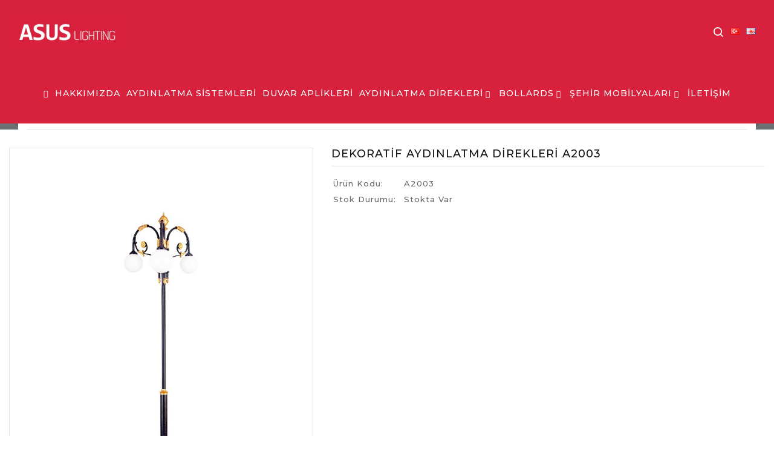

--- FILE ---
content_type: text/html; charset=utf-8
request_url: http://www.asuslighting.com/index.php?route=product/product&product_id=52
body_size: 49203
content:
<!DOCTYPE html>
<!--[if IE]><![endif]-->
<!--[if IE 8 ]><html dir="ltr" lang="tr" class="ie8"><![endif]-->
<!--[if IE 9 ]><html dir="ltr" lang="tr" class="ie9"><![endif]-->
<!--[if (gt IE 9)|!(IE)]><!-->
<html dir="ltr" lang="tr">
<!--<![endif]-->
<head>
<meta charset="UTF-8" />
<meta name="viewport" content="width=device-width, initial-scale=1">
<meta http-equiv="X-UA-Compatible" content="IE=edge">
<title>DEKORATİF AYDINLATMA DİREKLERİ A2003</title>
<base href="https://www.asuslighting.com/" />
<meta name="description" content="DEKORATİF AYDINLATMA DİREKLERİ A2003" />
<meta name="keywords" content="DEKORATİF AYDINLATMA DİREKLERİ A2003" />
<script src="catalog/view/javascript/jquery/jquery-2.1.1.min.js"></script>
<script src="catalog/view/javascript/bootstrap/js/bootstrap.min.js"></script>
<link href='https://fonts.googleapis.com/css?family=Montserrat:200,300,400,500,600,700' rel='stylesheet' type='text/css'>
<link href='https://fonts.googleapis.com/css?family=Playfair+Display:400,400i' rel='stylesheet' type='text/css'>
<link href="catalog/view/javascript/font-awesome/css/font-awesome.min.css" rel="stylesheet" type="text/css" />
<!--<link href="catalog/view/theme//stylesheet/TemplateTrip/bootstrap.min.css" rel="stylesheet" media="screen" />-->

<link href="catalog/view/javascript/jquery/owl-carousel/owl.carousel.min.css" rel="stylesheet" media="screen" />
<link href="catalog/view/javascript/jquery/pagepilling/jquery.pagepiling.css" rel="stylesheet" media="screen" />
<link href="catalog/view/javascript/jquery/owl-carousel/owl.theme.default.min.css" rel="stylesheet" media="screen" />
<link href="catalog/view/theme/OPC209_04/stylesheet/TemplateTrip/bootstrap.min.css" rel="stylesheet" media="screen" />
<link href="catalog/view/theme/OPC209_04/stylesheet/stylesheet.css" rel="stylesheet">
<link href="catalog/view/theme/OPC209_04/stylesheet/TemplateTrip/category-feature.css" rel="stylesheet">
<link href="catalog/view/theme/OPC209_04/stylesheet/TemplateTrip/ttblogstyle.css" rel="stylesheet" type="text/css" />
<link href="catalog/view/theme/OPC209_04/stylesheet/TemplateTrip/newsletter.css" rel="stylesheet" type="text/css" /> 
<link href="catalog/view/theme/OPC209_04/stylesheet/TemplateTrip/animate.css" rel="stylesheet" type="text/css" />
<link href="catalog/view/theme/OPC209_04/stylesheet/TemplateTrip/ttinstafeed.css" rel="stylesheet" type="text/css" />
<link href="catalog/view/theme/OPC209_04/stylesheet/TemplateTrip/ttcountdown.css" rel="stylesheet" type="text/css" />

<link href="catalog/view/theme/OPC209_04/stylesheet/TemplateTrip/lightbox.css" rel="stylesheet" type="text/css" />

<link href="catalog/view/javascript/jquery/magnific/magnific-popup.css" type="text/css" rel="stylesheet" media="screen" />
<link href="catalog/view/javascript/jquery/datetimepicker/bootstrap-datetimepicker.min.css" type="text/css" rel="stylesheet" media="screen" />

<script src="catalog/view/javascript/common.js"></script>

<!-- TemplateTrip custom Theme JS START -->
<script src="catalog/view/javascript/TemplateTrip/tt_quickview.js"></script>
<script src="catalog/view/javascript/TemplateTrip/addonScript.js"></script>
<script src="catalog/view/javascript/TemplateTrip/inview.js"></script>
<script src="catalog/view/javascript/TemplateTrip/parallex.js"></script>
<script src="catalog/view/javascript/TemplateTrip/theia-sticky-sidebar.min.js"></script>
<script src="catalog/view/javascript/TemplateTrip/ResizeSensor.min.js"></script>
<script src="catalog/view/javascript/TemplateTrip/lightbox-2.6.min.js"></script>
<script src="catalog/view/javascript/TemplateTrip/waypoints.min.js"></script>
<script src="catalog/view/javascript/TemplateTrip/bootstrap-notify.min.js"></script>
<script src="catalog/view/javascript/TemplateTrip/ttcountdown.js"></script>
<script src="catalog/view/javascript/jquery/owl-carousel/owl.carousel.min.js"></script>
<script src="catalog/view/javascript/jquery/pagepilling/jquery.fullPage.min.js"></script>


<!-- TemplateTrip custom Theme JS END -->

<link href="https://www.asuslighting.com/index.php?route=product/product&amp;product_id=52" rel="canonical" />
<link href="https://www.asuslighting.com/image/catalog/logo.jpg" rel="icon" />

<script src="catalog/view/javascript/jquery/magnific/jquery.magnific-popup.min.js"></script>
<script src="catalog/view/javascript/jquery/datetimepicker/moment/moment.min.js"></script>
<script src="catalog/view/javascript/jquery/datetimepicker/moment/moment-with-locales.min.js"></script>
<script src="catalog/view/javascript/jquery/datetimepicker/bootstrap-datetimepicker.min.js"></script>


<!-- Event snippet for Sayfa görüntüleme conversion page -->
<script>
  gtag('event', 'conversion', {
      'send_to': 'AW-17323792431/22osCOKymewaEK-w0MRA',
      'value': 1.0,
      'currency': 'TRY'
  });
</script>

</head>

<body class="product-product-52">
<header>
 <div class="header">
<div class="full-header">

	<div class="header-left">
		 <div id="logo"><a href="https://www.asuslighting.com/index.php?route=common/home"><img src="https://www.asuslighting.com/image/catalog/logo.jpg" title="Asus Lighting" alt="Asus Lighting" class="img-responsive" width="185" height="55"/></a>      	</div>
	</div> 
	<div class="header-top-right">
    	 <div id="top-links" class="nav pull-right">
		  <ul class="list-inline">
		  	<li class="ttsearch"><div id="search" class="input-group">
	<span class="ttsearch_button"><i class="fa fa-search"></i></span>
	<div class="ttsearchtoggle">
	  <input type="text" name="search" value="" placeholder="Ne aramıştınız?" class="form-control input-lg" />
	  <span class="input-group-btn">
		<button type="button" class="btn btn-default btn-lg"><i class="fa fa-search"></i></button>
	  </span>
	 </div>
</div>


</li>
			 
				<li class="ttlanguage"><div class="pull-left">
  <form action="https://www.asuslighting.com/index.php?route=common/language/language" method="post" enctype="multipart/form-data" id="form-language">
    <div class="btn-group">
      <ul class="language-list">
                <li class="language-item">
          <button class="btn btn-link btn-block language-select" type="button" name="tr-tr">
            <img src="catalog/language/tr-tr/tr-tr.png" alt="Türkçe" title="Türkçe" />
          </button>
        </li>
                <li class="language-item">
          <button class="btn btn-link btn-block language-select" type="button" name="en-gb">
            <img src="catalog/language/en-gb/en-gb.png" alt="English" title="English" />
          </button>
        </li>
              </ul>
    </div>
    <input type="hidden" name="code" value="" />
    <input type="hidden" name="redirect" value="https://www.asuslighting.com/index.php?route=product/product&amp;product_id=52" />
  </form>
</div>
</li> 
				 
		  </ul>
		</div>
 	 </div>
		<div class="header-top-left">		
				<div class="header-left-cms">
		 <aside id="header-left">
	  <div class="main-category-list left-main-menu">
  <div class="cat-menu">
    <div class="TT-panel-heading">
      <span>menu</span>
    </div>
    <div class="menu-category">
      <ul class="dropmenu">
        <li class="TT-Sub-List">
          <a href="index.php?route=common/home"><i class="fa fa-home"></i></a>
        </li>
        <li class="TT-Sub-List dropdown">
          <a href="index.php?route=information/information&information_id=4">HAKKIMIZDA</a>
          <div class="dropdown-menu">
            <div class="dropdown-inner">
              <ul class="list-unstyled childs_1 single-dropdown-menu">
                <li class="dropdown" style="width: 100%;">
                  <a href="https://www.asuslighting.com/about-production-facilities">ÜRETİM TESİSLERİ</a>
                </li>
                <li class="dropdown" style="width: 100%;">
                  <a href="https://www.asuslighting.com/kataloglar">KATALOGLAR</a>
                </li>
                <li class="dropdown" style="width: 100%;">
                  <a href="https://www.asuslighting.com/kalite-belgeleri">KALİTE BELGELERİ</a>
                </li>
              </ul>
            </div>
          </div>
        </li>
                              <li class="TT-Sub-List">
              <a href="https://www.asuslighting.com/index.php?route=product/category&amp;path=128">AYDINLATMA SİSTEMLERİ</a>
            
                    </li>
                            <li class="TT-Sub-List">
              <a href="https://www.asuslighting.com/index.php?route=product/category&amp;path=129">DUVAR APLİKLERİ</a>
            
                    </li>
                            <li class="TT-Sub-List dropdown">
              <a href="https://www.asuslighting.com/index.php?route=product/category&amp;path=99" class="TT-Category-List">AYDINLATMA DİREKLERİ</a>
              <span class="active_menu"></span>
            
                                                                      <div class="dropdown-menu">
                  <div class="dropdown-inner">
                                          <ul class="list-unstyled childs_1 single-dropdown-menu">
                                                                                                                                    <li class="dropdown" style="width: 100%;">
                                                                              <a href="https://www.asuslighting.com/index.php?route=product/category&amp;path=99_59">DEKORATİF AYDINLATMA DİREKLERİ</a>
                                                                            </li>
                                                                                                                  <li class="dropdown" style="width: 100%;">
                                                                              <a href="https://www.asuslighting.com/index.php?route=product/category&amp;path=99_101">ENDİREKT AYDINLATMA DİREKLERİ</a>
                                                                            </li>
                                                                                                                  <li class="dropdown" style="width: 100%;">
                                                                              <a href="https://www.asuslighting.com/index.php?route=product/category&amp;path=99_63" class="single-dropdown">KLASİK FENERLİ DİREKLER</a>
                                                                                <div class="dropdown-menu">
                              <div class="dropdown-inner">
                                <ul class="list-unstyled childs_2">
                                                                                                        <li>
                                      <a href="https://www.asuslighting.com/index.php?route=product/category&amp;path=63_92">ABS ŞAPKALI DİREKLER</a>
                                    </li>
                                                                      <li>
                                      <a href="https://www.asuslighting.com/index.php?route=product/category&amp;path=63_94">AKRİLİK GROPLU DİREKLER</a>
                                    </li>
                                                                      <li>
                                      <a href="https://www.asuslighting.com/index.php?route=product/category&amp;path=63_95">AKRİLİK  &amp; POLİETİLEN GROPLU DİREKLER</a>
                                    </li>
                                                                      <li>
                                      <a href="https://www.asuslighting.com/index.php?route=product/category&amp;path=63_93">ALÜMİNYUM ŞAPKALI DİREKLER</a>
                                    </li>
                                                                      <li>
                                      <a href="https://www.asuslighting.com/index.php?route=product/category&amp;path=63_97">ALÜMİNYUM DUVAR VE TAVAN ARMATÜRLERİ</a>
                                    </li>
                                                                      <li>
                                      <a href="https://www.asuslighting.com/index.php?route=product/category&amp;path=63_86">ASKI FENER</a>
                                    </li>
                                                                      <li>
                                      <a href="https://www.asuslighting.com/index.php?route=product/category&amp;path=63_90">BAKIR ŞAPKALI FENER</a>
                                    </li>
                                                                      <li>
                                      <a href="https://www.asuslighting.com/index.php?route=product/category&amp;path=63_74">BÜYÜK ASLANLI FENER</a>
                                    </li>
                                                                      <li>
                                      <a href="https://www.asuslighting.com/index.php?route=product/category&amp;path=63_72">BÜYÜK GAZ LAMBASI FENER</a>
                                    </li>
                                                                      <li>
                                      <a href="https://www.asuslighting.com/index.php?route=product/category&amp;path=63_73">BÜYÜK KARE FENER</a>
                                    </li>
                                                                      <li>
                                      <a href="https://www.asuslighting.com/index.php?route=product/category&amp;path=63_75">BÜYÜK SARAYLI FENER</a>
                                    </li>
                                                                      <li>
                                      <a href="https://www.asuslighting.com/index.php?route=product/category&amp;path=63_71">BÜYÜK TAÇLI FENERLER</a>
                                    </li>
                                                                      <li>
                                      <a href="https://www.asuslighting.com/index.php?route=product/category&amp;path=63_84">ÇITALI FENER</a>
                                    </li>
                                                                      <li>
                                      <a href="https://www.asuslighting.com/index.php?route=product/category&amp;path=63_96">HEYKEL FENERLER</a>
                                    </li>
                                                                      <li>
                                      <a href="https://www.asuslighting.com/index.php?route=product/category&amp;path=63_85">KARE FENER</a>
                                    </li>
                                                                      <li>
                                      <a href="https://www.asuslighting.com/index.php?route=product/category&amp;path=63_88">KUŞAKLI FENER</a>
                                    </li>
                                                                      <li>
                                      <a href="https://www.asuslighting.com/index.php?route=product/category&amp;path=63_89">MEŞALE FENER</a>
                                    </li>
                                                                      <li>
                                      <a href="https://www.asuslighting.com/index.php?route=product/category&amp;path=63_91">MOTİFLİ KARE FENER</a>
                                    </li>
                                                                      <li>
                                      <a href="https://www.asuslighting.com/index.php?route=product/category&amp;path=63_79">ORTA ALTIGEN FENER</a>
                                    </li>
                                                                      <li>
                                      <a href="https://www.asuslighting.com/index.php?route=product/category&amp;path=63_76">ORTA ANADOLU FENER</a>
                                    </li>
                                                                      <li>
                                      <a href="https://www.asuslighting.com/index.php?route=product/category&amp;path=63_80">ORTA OSMANLI FENER</a>
                                    </li>
                                                                      <li>
                                      <a href="https://www.asuslighting.com/index.php?route=product/category&amp;path=63_77">ORTA SARAYLI FENER</a>
                                    </li>
                                                                      <li>
                                      <a href="https://www.asuslighting.com/index.php?route=product/category&amp;path=63_78">ORTA SARAYLI KUŞAKLI FENER</a>
                                    </li>
                                                                      <li>
                                      <a href="https://www.asuslighting.com/index.php?route=product/category&amp;path=63_87">PENCERELİ FENER</a>
                                    </li>
                                                                      <li>
                                      <a href="https://www.asuslighting.com/index.php?route=product/category&amp;path=63_81">RUMELİ FENER</a>
                                    </li>
                                                                      <li>
                                      <a href="https://www.asuslighting.com/index.php?route=product/category&amp;path=63_82">ŞAPKALI FENER</a>
                                    </li>
                                                                      <li>
                                      <a href="https://www.asuslighting.com/index.php?route=product/category&amp;path=63_83">SEKİZGEN FENER</a>
                                    </li>
                                                                      <li>
                                      <a href=""></a>
                                    </li>
                                                                  </ul>
                              </div>
                            </div>
                                                  </li>
                                                                                                                  <li class="dropdown" style="width: 100%;">
                                                                              <a href="https://www.asuslighting.com/index.php?route=product/category&amp;path=99_100">MODERN AYDINLATMA DİREKLERİ</a>
                                                                            </li>
                                                                                                                  <li class="dropdown" style="width: 100%;">
                                                                              <a href="https://www.asuslighting.com/index.php?route=product/category&amp;path=99_62">YÜKSEK AYDINLATMA DİREKLERİ</a>
                                                                            </li>
                                                                                                      </ul>
                </div>
              </div>
                              </li>
                            <li class="TT-Sub-List dropdown">
              <a href="https://www.asuslighting.com/index.php?route=product/category&amp;path=103" class="TT-Category-List">BOLLARDS</a>
              <span class="active_menu"></span>
            
                                                                      <div class="dropdown-menu">
                  <div class="dropdown-inner">
                                          <ul class="list-unstyled childs_1 single-dropdown-menu">
                                                                                                                                    <li class="dropdown" style="width: 100%;">
                                                                              <a href="https://www.asuslighting.com/index.php?route=product/category&amp;path=103_130">BOLLARDS YENİ ÜRÜNLER </a>
                                                                            </li>
                                                                                                                  <li class="dropdown" style="width: 100%;">
                                                                              <a href="https://www.asuslighting.com/index.php?route=product/category&amp;path=103_104">KLASİK BOLLARDS</a>
                                                                            </li>
                                                                                                                  <li class="dropdown" style="width: 100%;">
                                                                              <a href="https://www.asuslighting.com/index.php?route=product/category&amp;path=103_61">MODERN BOLLARDS</a>
                                                                            </li>
                                                                                                      </ul>
                </div>
              </div>
                              </li>
                            <li class="TT-Sub-List dropdown">
              <a href="https://www.asuslighting.com/index.php?route=product/category&amp;path=116" class="TT-Category-List">ŞEHİR MOBİLYALARI</a>
              <span class="active_menu"></span>
            
                                                                      <div class="dropdown-menu">
                  <div class="dropdown-inner">
                                          <ul class="list-unstyled childs_1 single-dropdown-menu">
                                                                                                                                    <li class="dropdown" style="width: 100%;">
                                                                              <a href="https://www.asuslighting.com/index.php?route=product/category&amp;path=116_118">BANKLAR</a>
                                                                            </li>
                                                                                                                  <li class="dropdown" style="width: 100%;">
                                                                              <a href="https://www.asuslighting.com/index.php?route=product/category&amp;path=116_119">ÇEŞMELER</a>
                                                                            </li>
                                                                                                                  <li class="dropdown" style="width: 100%;">
                                                                              <a href="https://www.asuslighting.com/index.php?route=product/category&amp;path=116_117">ÇÖP KUTULARI</a>
                                                                            </li>
                                                                                                                  <li class="dropdown" style="width: 100%;">
                                                                              <a href="https://www.asuslighting.com/index.php?route=product/category&amp;path=116_120">POSTA KUTULARI</a>
                                                                            </li>
                                                                                                                  <li class="dropdown" style="width: 100%;">
                                                                              <a href="https://www.asuslighting.com/index.php?route=product/category&amp;path=116_121">YOL BABALARI</a>
                                                                            </li>
                                                                                                      </ul>
                </div>
              </div>
                              </li>
              <li class="TT-Sub-List">
          <a href="index.php?route=information/contact">İLETİŞİM</a>
        </li>
      </ul>
    </div>
  </div>
</div>

 </aside>

		</div>
			</div>

</div>
</div>
</header>
<div id="page">
<div class="header-content-title">
	<div style="background-image: url('image/catalog/demo/banners/breadcrumb-parallax.jpg'); background-position: 50% 78.1106%;" data-source-url="image/catalog/demo/banners/breadcrumb-parallax.jpg" class="parallex">
	</div>
</div>

<div id="product-product" class="container product-product">
  <ul class="breadcrumb">
        <li><a href="https://www.asuslighting.com/index.php?route=common/home"><i class="fa fa-home"></i></a></li>
        <li><a href="https://www.asuslighting.com/index.php?route=product/product&amp;product_id=52">DEKORATİF AYDINLATMA DİREKLERİ A2003</a></li>
      </ul>
  <div class="row">
                <div id="content" class="col-sm-12">
	
	<h1 class="page-title">DEKORATİF AYDINLATMA DİREKLERİ A2003 </h1>
	  <!-- Product row START -->
      <div class="row">
	                        <div class="col-xs-12 col-sm-5 col-md-5 product-images">
				  <!-- Product Image thumbnails START -->
          <div class="thumbnails">
                        <div class="product-image">
			  <a class="thumbnail" title="DEKORATİF AYDINLATMA DİREKLERİ A2003">
			  <img src="https://www.asuslighting.com/image/cache/catalog/Katalog/A2003/pmma-akrilik-glop2-800x1040.jpg" title="DEKORATİF AYDINLATMA DİREKLERİ A2003" data-zoom-image="https://www.asuslighting.com/image/cache/catalog/Katalog/A2003/pmma-akrilik-glop2-800x1040.jpg" alt="DEKORATİF AYDINLATMA DİREKLERİ A2003" />
			  			  </a>
			  
			</div>
            			
		  <div class="additional-images-container">
            		  </div>
		  <!-- Product Image thumbnails END -->
		  </div>
                </div>
<script>
  var ttadditionalcontent = $('.additional-images').owlCarousel({
				items : 4, //1 items above 1000px browser width
				nav : true,
				dots : false,
				loop: false,
				autoplay:false,	
				rtl:false,
				responsive: {
					0:{
						items:2
					},
					481:{
						items:3
					},
					768:{
						items:2
					},
					992:{
						items:3
					},
					1400:{
						items:3
					}
				}
			});

// Custom Navigation Events

     $(".additional-next").click(function(){
			ttadditionalcontent.trigger('next.owl.carousel',[700]);
	  })
	  $(".ttblog_prev").click(function(){
		 	ttadditionalcontent.trigger('prev.owl.carousel',[700]);
	  })
</script>
		                        <div class="col-xs-12 col-sm-7 col-md-7 product-details">
		<h1 class="product-name">DEKORATİF AYDINLATMA DİREKLERİ A2003</h1>
		
		<table class="product-info">
                        <tr><td>Ürün Kodu:</td><td class="product-info-value">A2003</td></tr>
                        <tr><td>Stok Durumu:</td><td class="product-info-value">Stokta var</td></tr>
          </table>

		  <!-- Product Rating START -->
          		  <!-- Product Rating END -->

          
		  <!-- Product Options START -->
          <div id="product" class="product-options">
		  			
            			 

            <!-- AddThis Button BEGIN -->
            <div class="addthis_toolbox addthis_default_style" data-url="https://www.asuslighting.com/index.php?route=product/product&amp;product_id=52"><a class="addthis_button_facebook_like" fb:like:layout="button_count"></a> <a class="addthis_button_tweet"></a> <a class="addthis_button_pinterest_pinit"></a> <a class="addthis_counter addthis_pill_style"></a></div>
            <script src="//s7.addthis.com/js/300/addthis_widget.js#pubid=ra-515eeaf54693130e"></script> 
            <!-- AddThis Button END --> 
		 </div>
		 <!-- Product option details END -->
      </div>  <!-- Product row END -->
	  </div>  <!-- id content END -->

		  <!-- Product nav Tabs START -->
		  <div class="col-sm-12 product-tabs">
          <ul class="nav nav-tabs">
            <li class="active"><a href="#tab-description" data-toggle="tab">Açıklama</a></li>
                                  </ul>
          <div class="tab-content">
            <div class="tab-pane active" id="tab-description"><p></p><h3><b>GÖVDE</b></h3><span style="font-family: Calibri; font-size: 15px; white-space: pre-wrap;">Direk gövdesi çelik üzeri galvanizli borudan imal edilmiştir. Korozyon dayanımı için alt yıkaması yapıldıktan sonra elektrostatik toz boya ile kaplanmıştır. Tüm vida aksamı paslanmaz çeliktir. Sigorta kapağı kaidenin içine gizlenmiştir ve bu bölümden sigorta otomatına ulaşmak mümkündür.Farklı RAL kodlarında elektrostatik toz boya uygulaması.</span><hr><h3><b>

ARMATÜR</b></h3><span style="font-family: Calibri; font-size: 15px; white-space: pre-wrap;">UV ışınlarına dayanıklı PMMA akrilik glop kullanılarak imal edilmiştir. IP64 sınıfına dahil armatür gövdesi, elektriksel donanımı toza karşı korurken, her yönden ve açıdan gelecek suya karşıda dayanıklıdır. Max 55w Kompakt florasan ampül ile kullanıma uygundur.Renk sıcaklığı opsiyonel olarak;Sıcak Beyaz 2500-3300 Kelvin Doğal Beyaz 4000-4500 Kelvin Soğuk Beyaz 5000-6500 Kelvin </span><hr><h3><b>

ELEKTRİKSEL ÖZELİKLER</b></h3><span style="font-family: Calibri; font-size: 15px; white-space: pre-wrap;">Elektrik güvenlik sınıfı CLASS 1’dir. Armatürden sigortaya TTR kablo çekilmiştir, kablonun maksimum çalışma sıcaklığı 70oC, maksimum devre sıcaklığı 160oC’dir. 10 Amper sigorta ve kompakt florasan ampullü ürünlerde EN60238 standardına uygun E27-E40 porselen duy kullanılmaktadırİsteğe bağlı Dim edilebilir sürücü uygulaması.Gün ışığına duyarlı fotosel uygulaması.</span><hr><h3><b>

KULANIM ALANLARI</b></h3><p></p><p><span style="font-family: Calibri; white-space: pre-wrap;">Park, Bina çevresi bahçe ve yürüme yollarının ışıklandırmasında kullanılır. Gün içinde, dekoratif görünümüyle dekorasyonunuza katkı sağlar. Bu modelimizde konsept tamamlayıcı çim,duvar,set üstü ve sarkıt armatürler bulunmaktadır.Tüm ürünlerimiz EN Standartlarına göre üretilmiş olup Firmamız ISO 9001 ve OHSAS 18001 Kalite belgelerine sahiptir.</span><br></p><p><br><img src="image/catalog/Katalog/aluminyum-enjeksiyon-armatur/teknik.jpg" style="width: 270px;"><br></p><p>













</p></div>
                        			</div>
	    </div>
		  <!-- Product tab END -->


	  <!-- Related products START -->
      	  <div class="related-carousel products-list col-sm-12">
        	<div class="box-heading"><h3>Benzer Ürünler</h3></div>
    	    <div class="related-items products-carousel row">
	                    <div class="product-layouts">
          <div class="product-thumb transition">
              <div class="image"> 				 
					   <a href="https://www.asuslighting.com/index.php?route=product/product&amp;product_id=53"> <img class="img-responsive" src="https://www.asuslighting.com/image/cache/catalog/Katalog/A2004/A2004_2-371x482.jpg" alt="DEKORATİF AYDINLATMA DİREKLERİ A2004" title="DEKORATİF AYDINLATMA DİREKLERİ A2004" /> </a> 				

	
		  <div class="button-group">
                          <button class="btn-quickview" type="button" title="" style="display: block; margin: 0 auto;">
                            <i class="fa fa-eye"></i>
                            <span title=""></span>
                          </button>
                        </div>

			<div class="thumb-description">

				<div class="caption">
					 <h4><a href="https://www.asuslighting.com/index.php?route=product/product&amp;product_id=53">DEKORATİF AYDINLATMA DİREKLERİ A2004</a></h4>
				  				</div>
			</div>
          </div>
		</div>
			  </div>
	  </div>
	  	  <!-- Related products END -->
<script>
// Carousel Counter
colsCarousel = $('#column-right, #column-left').length;
if (colsCarousel == 2) {
	ci=4;
} else if (colsCarousel == 1) {
	ci=4;
} else {
	ci=4;
}

  var ttrelatedcontent = $('.related-items').owlCarousel({
				items : 5, //1 items above 1000px browser width
				nav : true,
				dots : false,
				loop: false,
				autoplay:false,	
				rtl:false,
				responsive: {
					0:{
						items:1
					},
					481:{
						items:2
					},
					768:{
						items:3
					},
					992:{
						items:4
					},
					1400:{
						items:5
					}
				}
			});
</script>
              <p>Etiketler:
                		 <a href="https://www.asuslighting.com/index.php?route=product/search&amp;tag=DEKORATİF AYDINLATMA DİREKLERİ A2003">DEKORATİF AYDINLATMA DİREKLERİ A2003</a> 
		                		 <a href=""></a> 
		         
		</p>
              
	  </div>
    
	</div>

<script src="catalog/view/javascript/TemplateTrip/jquery.elevatezoom.min.js"></script>	  
<script><!--
$('select[name=\'recurring_id\'], input[name="quantity"]').change(function(){
	$.ajax({
		url: 'index.php?route=product/product/getRecurringDescription',
		type: 'post',
		data: $('input[name=\'product_id\'], input[name=\'quantity\'], select[name=\'recurring_id\']'),
		dataType: 'json',
		beforeSend: function() {
			$('#recurring-description').html('');
		},
		success: function(json) {
			$('.alert-dismissible, .text-danger').remove();

			if (json['success']) {
				$('#recurring-description').html(json['success']);
			}
		}
	});
});
		function proelevateZoom(){
			jQuery(".product-image img").elevateZoom({
			zoomType: "inner",
			cursor: "crosshair",
			zoomWindowFadeIn: 500,
			zoomWindowFadeOut: 750
			});
			}
		proelevateZoom();
				$('.image-additional img').on(
					  'click',
					  (event) => {	  	
						$('.product-image img').attr('src',$(event.target).data('image'));	
						$('.selected').removeClass('selected');
						$(event.target).addClass('selected');
				$('.product-image img').data('zoom-image', $(event.currentTarget).data('zoom-image'));
						$('.product-image img').prop('src', $(event.currentTarget).data('image'));
				proelevateZoom();
					  }
		);

//--></script> 
<script><!--
$('#button-cart').on('click', function() {
	$.ajax({
		url: 'index.php?route=checkout/cart/add',
		type: 'post',
		data: $('#product input[type=\'text\'], #product input[type=\'hidden\'], #product input[type=\'radio\']:checked, #product input[type=\'checkbox\']:checked, #product select, #product textarea'),
		dataType: 'json',
		beforeSend: function() {
			$('#button-cart').button('loading');
		},
		complete: function() {
			$('#button-cart').button('reset');
		},
		success: function(json) {
			$('.alert-dismissible, .text-danger').remove();
			$('.form-group').removeClass('has-error');

			if (json['error']) {
				if (json['error']['option']) {
					for (i in json['error']['option']) {
						var element = $('#input-option' + i.replace('_', '-'));

						if (element.parent().hasClass('input-group')) {
							element.parent().after('<div class="text-danger">' + json['error']['option'][i] + '</div>');
						} else {
							element.after('<div class="text-danger">' + json['error']['option'][i] + '</div>');
						}
					}
				}

				if (json['error']['recurring']) {
					$('select[name=\'recurring_id\']').after('<div class="text-danger">' + json['error']['recurring'] + '</div>');
				}

				// Highlight any found errors
				$('.text-danger').parent().addClass('has-error');
			}

			if (json['success']) {
				     $.notify({
				     	message: json['success'],
				     	target: '_blank'
				     },{
				     	// settings
				     	element: 'body',
				     	position: null,
				     	type: "info",
				     	allow_dismiss: true,
				     	newest_on_top: false,
				     	placement: {
				     		from: "top",
				     		align: "right"
				     	},
				     	offset: 20,
				     	spacing: 10,
				     	z_index: 2031,
				     	delay: 5000,
				     	timer: 1000,
				     	url_target: '_blank',
				     	mouse_over: null,
				     	animate: {
				     		enter: 'animated fadeInDown',
				     		exit: 'animated fadeOutUp'
				     	},
				     	onShow: null,
				     	onShown: null,
				     	onClose: null,
				     	onClosed: null,
				     	icon_type: 'class',
				     	template: '<div data-notify="container" class="col-xs-11 col-sm-3 alert alert-success" role="alert">' +
				     		'<button type="button" aria-hidden="true" class="close" data-notify="dismiss">&times;</button>' +
				     		'<span data-notify="message"><i class="fa fa-check-circle"></i>&nbsp; {2}</span>' +
				     		'<div class="progress" data-notify="progressbar">' +
				     			'<div class="progress-bar progress-bar-success" role="progressbar" aria-valuenow="0" aria-valuemin="0" aria-valuemax="100" style="width: 0%;"></div>' +
				     		'</div>' +
				     		'<a href="{3}" target="{4}" data-notify="url"></a>' +
				     	'</div>' 
				     });
					 
					 // Need to set timeout otherwise it wont update the total
					setTimeout(function () {
						$('#cart > button').html('<i class="fa fa-shopping-cart"></i><span id="cart-total"> ' + json['total'] + '</span>');
					}, 100);
				     					
					$('#cart > ul').load('index.php?route=common/cart/info ul li');
				}
		},
        error: function(xhr, ajaxOptions, thrownError) {
            alert(thrownError + "\r\n" + xhr.statusText + "\r\n" + xhr.responseText);
        }
	});
});
//--></script> 
<script><!--
$('.date').datetimepicker({
	language: 'tr',
	pickTime: false
});

$('.datetime').datetimepicker({
	language: 'tr',
	pickDate: true,
	pickTime: true
});

$('.time').datetimepicker({
	language: 'tr',
	pickDate: false
});

$('button[id^=\'button-upload\']').on('click', function() {
	var node = this;

	$('#form-upload').remove();

	$('body').prepend('<form enctype="multipart/form-data" id="form-upload" style="display: none;"><input type="file" name="file" /></form>');

	$('#form-upload input[name=\'file\']').trigger('click');

	if (typeof timer != 'undefined') {
    	clearInterval(timer);
	}

	timer = setInterval(function() {
		if ($('#form-upload input[name=\'file\']').val() != '') {
			clearInterval(timer);

			$.ajax({
				url: 'index.php?route=tool/upload',
				type: 'post',
				dataType: 'json',
				data: new FormData($('#form-upload')[0]),
				cache: false,
				contentType: false,
				processData: false,
				beforeSend: function() {
					$(node).button('loading');
				},
				complete: function() {
					$(node).button('reset');
				},
				success: function(json) {
					$('.text-danger').remove();

					if (json['error']) {
						$(node).parent().find('input').after('<div class="text-danger">' + json['error'] + '</div>');
					}

					if (json['success']) {
						alert(json['success']);

						$(node).parent().find('input').val(json['code']);
					}
				},
				error: function(xhr, ajaxOptions, thrownError) {
					alert(thrownError + "\r\n" + xhr.statusText + "\r\n" + xhr.responseText);
				}
			});
		}
	}, 500);
});
//--></script> 
<script><!--
$('#review').delegate('.pagination a', 'click', function(e) {
    e.preventDefault();

    $('#review').fadeOut('slow');

    $('#review').load(this.href);

    $('#review').fadeIn('slow');
});

$('#review').load('index.php?route=product/product/review&product_id=52');

$('#button-review').on('click', function() {
	$.ajax({
		url: 'index.php?route=product/product/write&product_id=52',
		type: 'post',
		dataType: 'json',
		data: $("#form-review").serialize(),
		beforeSend: function() {
			$('#button-review').button('loading');
		},
		complete: function() {
			$('#button-review').button('reset');
		},
		success: function(json) {
			$('.alert-dismissible').remove();

			if (json['error']) {
				$('#review').after('<div class="alert alert-danger alert-dismissible"><i class="fa fa-exclamation-circle"></i> ' + json['error'] + '</div>');
			}

			if (json['success']) {
				$('#review').after('<div class="alert alert-success alert-dismissible"><i class="fa fa-check-circle"></i> ' + json['success'] + '</div>');
				$('input[name=\'name\']').val('');
				$('textarea[name=\'text\']').val('');
				$('input[name=\'rating\']:checked').prop('checked', false);
			}
		}
	});
});

$(document).ready(function() {
	if(window.location.hash.substr(1)=='tab-review') {
		$('.nav.nav-tabs > li.li-tab-review a').trigger('click');
		$('html, body').animate({
			scrollTop: $(".product-tabs").offset().top
		}, 2000);
	}
$(".product-write-review,.product-total-review").click(function() {
    $('html, body').animate({
        scrollTop: $(".product-tabs").offset().top
    }, 2000);
});

});
//--></script> 

<script>
  document.addEventListener('DOMContentLoaded', function() {
    const quickViewButtons = document.querySelectorAll('.btn-quickview');

    quickViewButtons.forEach(button => {
      button.addEventListener('click', function() {
        const productHref = button.closest('.product-thumb').querySelector('a').href;
        window.location.href = productHref; // Sayfanın açılmasını sağlamak için
      });
    });
  });
</script>
<div id="TTfootermain" class="html-content">
<footer id="ttfootermain">
<div class="footermain">
<div class="footer-container">
  <div class="container">
  	   
  		  <div class="footer-column footer-left-cms col-xs-3">
	 <aside id="footer-left">
	  <div class="html-content">
    <div class="box-content"><div id="ttcmsfooter" class="col-xs-3 links">
<div class="ttfooter-logo" style="text-align: center; "><a href="#"><img src="../image/catalog/logo.jpg" alt="" height="55" width="184"></a></div>

</div></div>
  </div>

 </aside>



	  </div>
	
	    <div style="display:none;" class="col-xs-3 footer-column footer-hesabım">
		<h5>Hesabım</h5>
        <ul class="list-unstyled">
          <li><a href="https://www.asuslighting.com/index.php?route=account/account">Hesabım</a></li>
          <li><a href="https://www.asuslighting.com/index.php?route=account/wishlist">Alışveriş Listem</a></li>
		  <li><a href="https://www.asuslighting.com/index.php?route=account/voucher">Hediye Çeki</a></li>
		  <li><a href="https://www.asuslighting.com/index.php?route=account/return/add">Ürün İadesi</a></li>
		   <li><a href="https://www.asuslighting.com/index.php?route=product/special">Kampanyalar</a></li>
        </ul>
		</div>
	  
	  
				  <div class="footer-column footer-right-cms col-sm-6">
	 <aside id="footer-right">
	  <div class="html-content">
    <div class="box-content"><div class="contact-us col-sm-4">
<h5 class="">KATEGORİLER</h5>
<ul style="display: block;" class="list-unstyled">
<li class="contact-detail"><a href="https://www.asuslighting.com/aydinlatma-sistemleri">AYDINLATMA SİSTEMLERİ</a></li>
<li class="contact-detail"><a href="https://www.asuslighting.com/duvar-aplikleri">DUVAR APLİKLERİ</a></li>
<li class="contact-detail"><a href="https://www.asuslighting.com/aydinlatma-direkleri">AYDINLATMA DİREKLERİ</a></li>
<li class="contact-detail"><a href="https://www.asuslighting.com/bollards-urunler">BOLLARDS</a></li>

  </ul>
</div>
<div class="contact-us col-sm-4">
  <ul style="display: block;" class="list-unstyled">
    <h5 class="">&nbsp;</h5>
  <li class="contact-detail"><a href="https://www.asuslighting.com/duvar-aplikleri">DUVAR APLİKLERİ</a></li>
<li class="contact-detail"><a href="https://www.asuslighting.com/duvar-armaturu">DUVAR ARMATÜRÜ</a></li>
<li class="contact-detail"><a href="https://www.asuslighting.com/sarkit-tavan-armaturu">SARKIT VE TAVAN ARMATÜRÜ</a></li>
<li class="contact-detail"><a href="https://www.asuslighting.com/sehir-mobilyalari">ŞEHİR MOBİLYALARI</a></li>
<li class="contact-detail"><a href="https://www.asuslighting.com/bayrak-ve-kamera-direkleri">BAYRAK VE KAMERA DİREKLERİ</a></li>
    </ul>
  </div>
<div class="contact-us col-sm-4">
<h5 class="">İLETİŞİM</h5>
<ul style="display: block;" class="list-unstyled">
<li class="contact-detail">
<div class="data address">
<i class="fa fa-map-marker"></i>
<div class="contact-address"> Cebeci, 2574. Sk. No:6A-1, 34270 Sultangazi/İstanbul</div>
</div>
</li>
<li class="contact">
<div class="data contact">
<i class="fa fa-phone"></i>
<span class="phone">
<a href="#"> (0212) 475 15 00</a>
</span>
</div>
</li>
 
<li class="email">
<div class="data email">
<i class="fa fa-envelope"></i>
<span class="email-address">
<a href="mailto:info@asuslighting.com">info@asuslighting.com</a>
</span>
</div>
</li>
</ul>
  <iframe src="https://www.google.com/maps/embed?pb=!1m18!1m12!1m3!1d3005.9505558925543!2d28.8618665!3d41.113770900000006!2m3!1f0!2f0!3f0!3m2!1i1024!2i768!4f13.1!3m3!1m2!1s0x14cac607fad6ec2d%3A0x7427c39364bc6b5e!2sAsus%20Lighting!5e0!3m2!1sen!2str!4v1719438395894!5m2!1sen!2str" width="125" height="125" style="border:0;" allowfullscreen="" loading="lazy" referrerpolicy="no-referrer-when-downgrade"></iframe>
</div></div>
  </div>

 </aside>

	  </div>
		
			</div>
		</div>
<div class="bottom-footer">
  <div class="container">
		<div class="footer-bottom">
		</div>
			  </div>
 </div>
</div>
</footer>
</div>
</div>

			<script><!--
				var tt_live_search = {
					selector: '#search input[name=\'search\']',
					text_no_matches: '',
					height: '50px'
				}

				$(document).ready(function() {
					var html = '';
					html += '<div class="live-search">';
					html += '	<ul>';
					html += '	</ul>';
					html += '<div class="result-text"></div>';
					html += '</div>';

					//$(tt_live_search.selector).parent().closest('div').after(html);
					$(tt_live_search.selector).after(html);

					$(tt_live_search.selector).autocomplete({
						'source': function(request, response) {
							var filter_name = $(tt_live_search.selector).val();
							var cat_id = 0;
							var module_tt_live_search_min_length = '1';
							if (filter_name.length < module_tt_live_search_min_length) {
								$('.live-search').css('display','none');
							}
							else{
								var html = '';
								html += '<li style="text-align: center;height:10px;">';
								html +=	'<img class="loading" src="image/catalog/demo/banners/loading.gif" />';
								html +=	'</li>';
								$('.live-search ul').html(html);
								$('.live-search').css('display','block');

								$.ajax({
									url: 'index.php?route=extension/module/tt_live_search&filter_name=' +  encodeURIComponent(filter_name),
									dataType: 'json',
									success: function(result) {
										var products = result.products;
										$('.live-search ul li').remove();
										$('.result-text').html('');
										if (!$.isEmptyObject(products)) {
											var show_image = 1;
											var show_price = 0;
											var show_description = 1;
											$('.result-text').html('<a href="https://www.asuslighting.com/index.php?route=product/search&amp;search='+filter_name+'" class="view-all-results"> ('+result.total+')</a>');

											$.each(products, function(index,product) {
												var html = '';

												html += '<li>';
												html += '<a href="' + product.url + '" title="' + product.name + '">';
												if(product.image && show_image){
													html += '	<div class="product-image col-sm-4"><img alt="' + product.name + '" src="' + product.image + '"></div>';
												}
												html += '<div class="search-description col-sm-8 col-xs-8">';
												html += '	<div class="product-name">' + product.name ;
												if(show_description){
													html += '<p>' + product.extra_info + '</p>';
												}
												html += '</div>';
												if(show_price){
													if (product.special) {
														html += '	<div class="product-price"><span class="special">' + product.price + '</span><span class="price">' + product.special + '</span></div>';
													} else {
														html += '	<div class="product-price"><span class="price">' + product.price + '</span></div>';
													}
												}
												html += '</div>';
												html += '<span style="clear:both"></span>';
												html += '</a>';
												html += '</li>';
												$('.live-search ul').append(html);
											});
										} else {
											var html = '';
											html += '<li style="text-align: center;height:10px;">';
											html +=	tt_live_search.text_no_matches;
											html +=	'</li>';

											$('.live-search ul').html(html);
										}
										$('.live-search').css('display','block');
										return false;
									}
								});
							}
						},
						'select': function(product) {
							$(tt_live_search.selector).val(product.name);
						}
					});

					$(document).bind( "mouseup touchend", function(e){
					  var container = $('.live-search');
					  if (!container.is(e.target) && container.has(e.target).length === 0)
					  {
					    container.hide();
					  }
					});
				});
			//--></script>
		

<!-- Google tag (gtag.js) -->
<script async src="https://www.googletagmanager.com/gtag/js?id=AW-17323792431"></script>
<script>
  window.dataLayer = window.dataLayer || [];
  function gtag(){dataLayer.push(arguments);}
  gtag('js', new Date());

  gtag('config', 'AW-17323792431');
</script>
</body></html> 


--- FILE ---
content_type: text/css
request_url: https://www.asuslighting.com/catalog/view/theme/OPC209_04/stylesheet/stylesheet.css
body_size: 30408
content:
body,html {
    height: 100%;
}
img {
	height: auto;
}
body {
	color: #666;
	font-family: 'Montserrat',Helvetica,sans-serif;
	font-size: 13px;
	font-weight: 500;
	line-height: 18px;
	letter-spacing: 1px;
}
body > .container {
	clear: both;
}
h1, h2, h3, h4, h5, h6 {
	font-family: "Montserrat",Helvetica,sans-serif;
	color: #333333;
}
/* default font size */
.fa {
	font-size: 13px;
	vertical-align: baseline;
}
.fa.fa-close {
	color: #666;
}
.fa.fa-close:hover {
	color: #111;
}
/* Override the bootstrap defaults */
h1 {
	font-size: 33px;
}
h2 {a
	font-size: 27px;
}
h3 {
	font-size: 21px;
}
h4 {
	font-size: 18px;
}
h5 {
	font-size: 12px;
}
h6 {
	font-size: 10.2px;
}
a {
	color: #666;
}
.html-content .col-md-4.col-xs-12 {
	padding: 0;
	width: auto;
}
a:hover {
	text-decoration: none;
}
legend {
	font-size: 18px;
	padding: 7px 0px;
	color: #111;
}
small, .small {
	font-size: 11px;
}
label {
	font-size: 13px;
	font-weight:500;
}
.checkbox label, .radio label {
	font-weight: 500;
}
select.form-control {
	appearance: none;
	-o-appearance: none;
	-moz-appearance: none;
	-webkit-appearance: none;
	cursor: pointer;
}
.form-control {
	color: #666;
	border: 1px solid #e5e5e5;
	margin: 0 0 5px;
	height: 42px;
	word-break: break-all;
}
.form-control:hover, .form-control:focus, .form-control:active {
	border: 1px solid #ccc;
}
.category-filter .hidden-xs{
	display:block !important;
}
.filter-sort-by .form-control, .filter-show .filter-selection .form-control {
	background-color: #fff;
	margin: 0;
	border: 1px solid #e5e5e5;
}
.col-md-9.text-right.filter-selection .select-wrapper {
	position: relative;
	margin: 0 0 0 5px;
}
.select-wrapper {position: relative;}
.select-wrapper::after {
	font-family: 'fontawesome';
	content: '\f107';
	font-size: 14px;
	position: absolute;
	right: 10px;
	top: 12px;
	pointer-events: none;
}
#checkout-cart .input-group .form-control, #checkout-cart .input-group-btn:last-child>.btn, .input-group-btn:last-child>.btn-group {
    z-index: 1;
    position: static;
}
select.form-control, textarea.form-control, input[type="text"].form-control, input[type="password"].form-control, input[type="datetime"].form-control, input[type="datetime-local"].form-control, input[type="date"].form-control, input[type="month"].form-control, input[type="time"].form-control, input[type="week"].form-control, input[type="number"].form-control, input[type="email"].form-control, input[type="url"].form-control, input[type="search"].form-control, input[type="tel"].form-control, input[type="color"].form-control {
	font-size: 13px;
	line-height: 24px;
	letter-spacing: 1px;
}
.input-group .form-control {
	height: auto;
	padding: 7px 12px;
}
.input-group input,
.input-group select,
.input-group .dropdown-menu,
.input-group .popover {
	font-size: 13px;
}
.input-group .input-group-addon {
	font-size: 14px;
	height: 30px;
}
.tt-home{
	width:100%;
	float:left;
	position: relative;
}
/* ------------------------------- Product Rollover CSS Start ----------------------- */
.product-thumb .image img.image_thumb_swap {
    opacity: 0;
    -moz-opacity: 0;
    -khtml-opacity: 0;
    -webkit-opacity: 0;
    position: absolute;
    top: 0px;
    left: 0;
    right: 0;
    transition: all 0.5s ease 0s;
    -moz-transition: all 0.5s ease 0s;
    -webkit-transition: all 0.5s ease 0s;
    -o-transition: all 0.5s ease 0s;
    max-width: 100%;
    height: auto;
}
.product-thumb:hover .image img.image_thumb_swap {
	opacity: 1;
	-moz-opacity: 1;
	-khtml-opacity: 1;
	-webkit-opacity: 1;
}
.affiliate-login h2, .account-login h2, .checkout-checkout h2, .product-search h2 {
	color: #111;
	font: 600 20px/25px "Montserrat",Helvetica,sans-serif;
}
.checkout-success #content p > a, .account-success #content p > a {
	font-weight: 600;
	font-size: 14px;
	color: #333;
}
.account-order-info #page .header-content-title h2, .account-address-edit #page .header-content-title h2 {
	color: #000;
	font: 600 16px/34px "Montserrat",Helvetica,sans-serif;
	text-transform: capitalize;
	margin: 0 0 5px;
	float: left;
	width: auto;
	text-align: center;
}
#account-order h3 {
	color: #111;
	font-size: 16px;
	font-weight: 600;
}
/* ------------------------------- Product Rollover CSS End ----------------------- */
/* Fix some bootstrap issues */
a, a:focus,a:active, a:hover,
select,
input[type=radio],
input[type=checkbox] {
	outline: 0 none !important;
}
a:active,
a:hover,
a:focus {
	color: #111;
}
span.hidden-xs,
span.hidden-sm,
span.hidden-md,
span.hidden-lg {
	display: inline;
}
#wishlist-total span {
	display: inline-block !important; 
}
.owl-carousel .owl-wrapper-outer {
	direction: ltr !important;
	list-style:none;
}
input[type="radio"],
input[type="checkbox"] {
	margin-top: 0px;
	cursor: pointer;
}
.tt-home .nav-tabs {
	border: medium none;
	display: inline-block;
	float: none;
	margin: 0 0 30px;
	text-align: center;
	vertical-align: top;
	width: auto;
}
.nav-tabs > li {
    float: none;
	vertical-align:top;
	display:inline-block;
}
.tab-content {
	padding:15px 0;
	float: left;
	width: 100%;
	margin-bottom:30px;
}
.tab-content ul, .tab-content ol {
	padding: 0 0 0 15px;
	font-size: 13px;
	color: #666;
	font-weight: 500;
}
/* TTproduct tab*/
#TTproduct-main{
	float: left;
	text-align: center;
	width: 100%;
}
.common-home .parallex {
	float: left;
	position: relative;
	text-align: center;
	width: 100%;
	height: 680px;
	background: #c3c2c2;
	padding: 0 60px;
	background-repeat: no-repeat;
}
.ttproduct-main {
	float: right;
	position: absolute;
	right: 80px;
	left: auto;
	bottom: 20px;
	top: auto;
	overflow: hidden;
}
.ttproduct-main .container {
	position: relative;
}
.homebg-main {
	float: left;
	width: 100%;
}
.TTProduct-Tab .tab-content {
	float: right;
	width: 75%;
	padding: 0 0 0 30px;
	margin: 0;
	position: relative;
}
.TTProduct-Tab .tab-content > .active {
	background: #fff;
	padding: 15px;
	float: left;
	width: 100%;
	display: inline-block;
	vertical-align: top;
}
.TTProduct-Tab .nav-tabs > li {
	padding: 0;
	margin: 0 5px;
	position: relative;
	float: left;
	width: 100%;
}
.nav-tabs > li {
    display: inline-block;
    float: none;
    margin: 0 15px;
    padding: 5px 0;
    position: relative;
    transition: all 500ms ease-in-out 0s;
	-webkit-transition: all 500ms ease-in-out 0s;
	-moz-transition: all 500ms ease-in-out 0s;
	-o-transition: all 500ms ease-in-out 0s;
	-ms-transition: all 500ms ease-in-out 0s;
    vertical-align: top;
}
.TTProduct-Tab .nav-tabs > li > a {
	border-radius: 0;
	-moz-border-radius: 0;
	-webkit-border-radius: 0;
	-khtml-border-radius: 0;
	background: none;
	border: none;
	color: #fff;
	font: 500 15px/32px "Montserrat",Helvetica,sans-serif;
	margin: 0;
	outline: medium none;
	padding: 0 35px;
	position: relative;
	text-transform: capitalize;
	z-index: 1;
}
.TTProduct-Tab .nav-tabs > li.active > a, .TTProduct-Tab .nav-tabs > li:hover > a, .TTProduct-Tab .nav-tabs > li:focus > a {
	background: none;
	color: #d8223d;
	border: none;
}
.TTProduct-Tab .tab-box-heading {
	background: rgba(0, 0, 0, 0) none repeat scroll 0 0;
	border: medium none;
	float: left;
	padding: 0;
	text-align: center;
	width: 100%;
}
.TTProduct-Tab .tab-box-heading .nav.nav-tabs {
	border: medium none;
	display: inline-block;
	float: none;
	margin: 0 0 30px;
	text-align: center;
	vertical-align: top;
	width: auto;
}
.owl-stage-outer .owl-stage {
	position: relative;
}
.owl-stage-outer .owl-stage .owl-item {
	float: left;
}
.ttproducttitle {
	float: left;
	background: #262628;
	padding: 70px 60px;
	position: relative;
	height: 400px;
	min-height: 330px;
}
/*------------------------------------- Next-Prev Owl Button CSS Start ------------------------------------------*/
.products-carousel.owl-carousel .owl-nav button.owl-prev span{
	border: none;
	font-size: 0;
	position: absolute;
	top: 0;
	bottom: 0;
	margin: auto;
	opacity: 1;
	-moz-opacity: 1;
	-khtml-opacity: 1;
	-webkit-opacity: 1;
	float: none;
	border-radius: 50px;
	-moz-border-radius: 50px;
	-webkit-border-radius: 50px;
	-khtml-border-radius: 50px;
	display: inline-block;
	vertical-align: top;
}
.ttproduct-main:hover .products-carousel.owl-carousel .owl-nav button.owl-prev span, .special-carousel.products-list:hover .products-carousel.owl-carousel .owl-nav button.owl-prev span, .related-carousel.products-list:hover .products-carousel.owl-carousel .owl-nav button.owl-prev span{
	opacity: 1;
	-moz-opacity: 1;
	-khtml-opacity: 1;
	-webkit-opacity: 1;
}
.products-carousel.owl-carousel .owl-nav button.owl-prev, .products-carousel.owl-carousel .owl-nav button.owl-next {
	border: none;
	border-bottom: 2px solid #000;
	display: inline-block;
	float: left;
	padding: 0;
	position: relative;
	text-transform: uppercase;
	vertical-align: top;
	font-weight: 600;
	font-size: 13px;
	letter-spacing: 2px;
	border-radius: 0;
	-moz-border-radius: 0;
	-webkit-border-radius: 0;
	-khtml-border-radius: 0;
}
.products-carousel.owl-carousel .owl-nav button.owl-prev {
	margin: 0 20px 0 0;
	padding: 0 0 5px 30px !important;
	color: #666;
}
.products-carousel.owl-carousel .owl-nav button.owl-next {
	padding: 0 30px 5px 0 !important;
	color: #666;
}
.products-carousel.owl-carousel .owl-nav button.owl-prev::before, .products-carousel.owl-carousel .owl-nav button.owl-next::before {
	background: rgba(0,0,0,0) url("TemplateTrip/images/sprite.png") repeat scroll 0 0;
	bottom: 0;
	content: "";
	height: 20px;
	margin: auto;
	position: absolute;
	top: 0;
	width: 20px;
}
.products-carousel.owl-carousel .owl-nav button.owl-prev::before{
	background-position: -19px -360px;
	left: 0;
}
.products-carousel.owl-carousel .owl-nav button.owl-next::before{
	background-position: -69px -393px;
	right: 0;
}
.products-carousel.owl-carousel .owl-nav button.owl-prev:hover, .products-carousel.owl-carousel .owl-nav button.owl-next:hover {
	color: #000;
}
.products-carousel.owl-carousel .owl-nav button.owl-prev:hover {
	background-position: -68px -404px;
}
.products-carousel.owl-carousel .owl-nav button.owl-next:hover {
	background-position: -69px -437px;
}
.products-carousel.owl-carousel .owl-nav button.owl-prev::after {
	border-bottom: 3px solid #000;
	bottom: -2px;
	content: "";
	left: auto;
	position: absolute;
	right: 0;
	transition: all 400ms ease-in-out 0s;
	-webkit-transition: all 400ms ease-in-out 0s;
	-moz-transition: all 400ms ease-in-out 0s;
	-o-transition: all 400ms ease-in-out 0s;
	-ms-transition: all 400ms ease-in-out 0s;
	width: 0;
}
.products-carousel.owl-carousel .owl-nav button.owl-next::after {
	border-bottom: 3px solid #000;
	bottom: -2px;
	content: "";
	left: 0;
	position: absolute;
	right: 0;
	transition: all 400ms ease-in-out 0s;
	-webkit-transition: all 400ms ease-in-out 0s;
	-moz-transition: all 400ms ease-in-out 0s;
	-o-transition: all 400ms ease-in-out 0s;
	-ms-transition: all 400ms ease-in-out 0s;
	width: 0;
}
.products-carousel.owl-carousel .owl-nav button.owl-prev:hover::after, .products-carousel.owl-carousel .owl-nav button.owl-next:hover::after {
	width: 75px;
}
.ttproduct-main:hover .products-carousel.owl-carousel .owl-nav button.owl-prev::before, .ttproduct-main:hover .products-carousel.owl-carousel .owl-nav button.owl-next::before, .special-carousel.products-list:hover .products-carousel.owl-carousel .owl-nav button.owl-prev::before, .special-carousel.products-list:hover .products-carousel.owl-carousel .owl-nav button.owl-next::before, .related-carousel.products-list:hover .products-carousel.owl-carousel .owl-nav button.owl-prev::before, .related-carousel.products-list:hover .products-carousel.owl-carousel .owl-nav button.owl-next::before{
     opacity: 1;
	-moz-opacity: 1; 
	-khtml-opacity: 1; 
	-webkit-opacity: 1; 
}
.owl-carousel .owl-nav button span {
	display: none;
}
.products-carousel .owl-nav {
	margin: 10px 0 0;
	float: none;
	position: static;
	width: auto;
	display: inline-block;
	vertical-align: top;
	text-align: center;
}
/*------------------------------------- Next-Prev Owl Button CSS End ------------------------------------------*/
.additional-images .owl-nav button.owl-prev:hover, .additional-images .owl-nav button.owl-next:hover {
	background: #d8223d;
	border-color: #d8223d;
	transition: all 400ms ease 0s;
	-webkit-transition: all 400ms ease 0s;
	-moz-transition: all 400ms ease 0s;
	-o-transition: all 400ms ease 0s;
	-ms-transition: all 400ms ease 0s;
}
.additional-images .owl-nav button.owl-prev::before {
    color: #666;
    content: "\f104";
    font-family: "FontAwesome";
    font-size: 16px;
   	font-weight: 600;
	display: block;
	text-align: center;
	line-height: 26px;
	padding: 0 9px;
}
.additional-images .owl-nav button.owl-prev {
	left: 0;
	right: auto;
}
.additional-images .owl-nav button.owl-next {
	right: 0;
	left: auto;
}
.additional-images .owl-nav button.owl-prev, .additional-images .owl-nav button.owl-next {
	border: 1px solid #e5e5e5;
	color: #666;
	font-size: 0;
	height: 30px;
	position: absolute;
	top: 0;
	bottom: 0;
	margin: auto;
	width: 30px;
}
.additional-images-container .additional-images .owl-nav > button.owl-next::before {
    color: #666;
    content: "\f105";
    font-family: "FontAwesome";
    font-size: 16px;
	font-weight: 600;
    text-align: center;
	line-height: 26px;
	display: block;
}
.additional-images .owl-nav button.owl-prev:hover::before,
.additional-images-container .additional-images .owl-nav > button.owl-next:hover::before
{ 
	color: #fff;
}
div.required .control-label:before {
	content: '* ';
	color: #F00;
	font-weight: bold;
}
.header-content-title {
	background: #f5f5f5 none repeat scroll 0 0;
	float: left;
	margin: 0px 0px 30px;
	padding: 0;
	width: 100%;
	position: relative;
}
.header-content-title .parallex {
	background-color: #6d6d74;
	padding: 150px 15px 0;
	float: left;
	width: 100%;
	height: auto;
}
.common-home .header-content-title {
	display: none;
}
.page-title-wrapper {
	float: left;
	width: 100%;
}
.page-title-wrapper .breadcrumb-wrapper {
	float: left;
	width: 100%;
}
.page-title-wrapper .page-title {
	color: #000;
	font: 600 16px/34px "Montserrat",Helvetica,sans-serif;
	text-transform: capitalize;
	float: left;
	width: auto;
	text-align: center;
	margin: 0;
}
.page-title {
	color: #fff;
	font-size: 16px;
}
.page-title-wrapper .breadcrub {
	background: #fff;
	float: none;
	display: inline-block;
	vertical-align: top;
	width: 100%;
	text-align: left;
	padding: 15px 30px;
	box-shadow: 0 -5px 6px 0 rgba(0,0,0,.1);
	border-radius: 6px 6px 0 0;
	position: relative;
}
.page-title-wrapper .breadcrub::after {
	content: "";
	position: absolute;
	border-bottom: 1px solid #e5e5e5;
	width: 100;
	height: 1;
	left: 15px;
	right: 15px;
	top: auto;
	bottom: 0;
}
/* Gradent to all drop down menus */
.dropdown-menu li > a:hover,
.dropdown-menu li > a:focus {
	text-decoration: none;
	color: #FFFFFF;
}
#top {
	float: left;
	width: 100%;
	max-width: 100%;
	background: #82052d none repeat scroll 0 0;
}
.header-top-left {
	float: none;
	width: auto;
	display: inline-block;
	vertical-align: top;
	text-align: center;
}
.header-top-right {
    float: right;
	width: auto;
}
.header-top-left .pull-left {
	margin: 0 20px 0 0;
}
.container.fixed .full-header .header-right {
	margin: 15px 0;
}
#currency .btn.dropdown-toggle,
#language .btn.dropdown-toggle {
	padding: 10px 0;
	margin-right: 15px;
}
#top #currency .currency-select,
#top #language .language-toggle a {
	padding: 3px 10px;
	color: #666;
	font-size: 14px;
	text-align: left;
	height: auto;
}
#top #currency .currency-select:hover,
#top #language .language-toggle a:hover {
	background-color: #509ac8;
	color: #FFFFFF;
}
#top-links > ul > li {
	position: relative;
	float: left;
	padding: 0;
}
#top-links > ul > li.header_user_info {
	height: 40px;
	position: relative;
	width: 40px;
	z-index: 2;
	float: left;
	margin: 0 10px;
}
#top-links > ul > li:last-child::before {
  display: none;
}
#top .btn-link, #top-links li, #top-links a {
	color: #666;
	text-align: left;
	font: 500 13px/24px "Montserrat",Helvetica,sans-serif;
}
.ttlanguage .pull-left, .ttcurrency .pull-left {
	width: 100%;
}
.btn-group {
	float: left;
	width: 100%;
}
#top-links .header_user_info .fa-caret-down.ttuserinfo {
	display: none;
}
#form-currency .fa-caret-down::before,
#form-language .fa-caret-down::before {
	content: '\f107';
	font-size: 14px;
	line-height: 18px;
	color: #fff;
	vertical-align: 0;	
}
#form-currency .btn-group.open .fa-caret-down:before,
#form-language .btn-group.open .fa-caret-down:before {
	content: "\f106";
}
#top ul.dropdown-menu .btn-link {
	padding: 0px;
	line-height:24px;
	color:#666;
	text-transform: capitalize;
}
#top-links .header_user_info ul.dropdown-menu {
	padding: 15px;
	text-transform: capitalize;
	min-width: 180px;
	position: absolute;
	top: 85px;
	right: 0;
	left: auto;
	background: #fff none repeat scroll 0 0;
	border: 1px solid #e5e5e5;
	border-top: 3px solid #d8223d;
}
#top #form-currency .currency-select:hover,
#top ul > li > .language-select:hover {
    color: #000;
}
#top-links > li:first-child { 
	padding-left: 0px;
}
#top-links > li:last-child {
	padding-right: 0px;
}
#top .btn-link:hover,
#top-links a:hover {
	color: #111;
}
#top-links .dropdown-menu a:hover {
	color: #111;
}
#top .btn-link strong {
	font-size: 14px;
    line-height: 14px;
	font-weight:500;
	color: #111;
}
#top-links > ul {
	float: left;
	width: 100%;
	margin: 32px 0;
}
#top-links a + a {
	margin-left: 0px;
}
#top-links .dropdown-menu a {
	text-shadow: none;
   }
#top-links .account-link-toggle a i.fa { 
	padding: 0;
	font-weight: 500;
}
#top-links .header_user_info ul.dropdown-menu li a{
		padding:0;
}
.header-phone > span {
    color: #fff;
    font: 400 14px/24px "Montserrat",Helvetica,sans-serif;
	position: relative;
	padding: 0 0 0 30px;
}
 #top .btn-group.open .btn.btn-link.dropdown-toggle:hover,
 #top .btn-group.open .btn.btn-link.dropdown-toggle:focus,
 #top-links .list-inline > li.account-nav:hover > a,#top-links .list-inline > li.account-nav > a:focus,#top .btn-group.open .btn.btn-link.dropdown-toggle:hover::after, #top-links .dropdown.open > a:hover::after,#top .btn-group.open .btn.btn-link.dropdown-toggle:focus::after, #top-links .dropdown.open > a:focus::after {
  color: #111;
}
#top-links .dropdown-menu a:hover,
#top-links .dropdown-menu a:focus {
    color: #111;
	background:none;
}
.header-top-right #wishlist-total:hover i {
	background-position:-66px -328px;
}
.header-top-right #wishlist-total i {
	background-position:-4px -285px;
}
.header-top-right .dropdown .dropdown-toggle > i::before { 
	content:"";
}
.header_user_info .dropdown-toggle > span.ttuserheading {
	font-size: 0;
}
.header_user_info .ttuserheading {
	background: transparent url("TemplateTrip/images/sprite.png") no-repeat scroll -4px -275px;
	cursor: pointer;
	float: left;
	height: 40PX;
	margin: 0;
	width: 40px;
	transition: transform 400ms ease-in-out 0s;
	-webkit-transition: transform 400ms ease-in-out 0s;
	-moz-transition: transform 400ms ease-in-out 0s;
	-o-transition: transform 400ms ease-in-out 0s;
	-ms-transition: transform 400ms ease-in-out 0s;
}
.header_user_info .ttuserheading:hover, .header_user_info.open .ttuserheading {
	transform: rotateY(180deg);
	-webkit-transform: rotateY(180deg);
	-moz-transform: rotateY(180deg);
	-o-transform: rotateY(180deg);
	-ms-transform: rotateY(180deg);
}
/* --------------------------------- search Start------------------------------------------------------------*/
		.search {
			display: inline-block;
			float: none;
			margin: 8px 0;
			position: relative;
			vertical-align: top;
		}
		.ttsearch {
			display: inline-block;
			float: none;
			position: relative;
			vertical-align: top;
		}
		.ttsearch_button {
			background: url(TemplateTrip/images/sprite.png) no-repeat scroll -4px -232px;
			color: #fff;
			z-index: 1;
			cursor: pointer;
			float: right;
			height: 40px;
			width: 40px;
			transition: transform 360ms ease-in-out 0s, -webkit-transform 360ms ease-in-out 0s;
			-webkit-transition: transform 360ms ease-in-out 0s, -webkit-transform 360ms ease-in-out 0s;
			-moz-transition: transform 360ms ease-in-out 0s, -webkit-transform 360ms ease-in-out 0s;
			-o-transition: transform 360ms ease-in-out 0s, -webkit-transform 360ms ease-in-out 0s;
			-ms-transition: transform 360ms ease-in-out 0s, -webkit-transform 360ms ease-in-out 0s;
		}
		.ttsearch_button:hover {
			transform: rotateY(180deg);
			-webkit-transform: rotateY(180deg);
			-moz-transform: rotateY(180deg);
			-o-transform: rotateY(180deg);
			-ms-transform: rotateY(180deg);
		}
		#search.active .ttsearch_button {
			background-position: -3px -316px;
		}
		.ttsearchtoggle {
			display: none;
			height: 41px;
			padding: 0;
			position: absolute;
			right: 0;
			top: 85px;
			width: 320px;
			z-index: 99;
		}
		.ttsearchtoggle .input-group-btn {
			float: right;
		}
		#search.active button .fa.fa-search {
			display: block;
			font-size: 16px;
			color: #666;
		}
		#search.active button:hover .fa.fa-search {
			color: #000;
		}
		#search .ttsearch_button .fa-search,
		#search button .fa-search {
			 display: none;
		}
		#search {
			width: 40px;
			height: 40px;
			cursor: pointer;
			float: left;
		}
		#search .select-wrapper {
			max-width: 160px;
		}
		#search .select-wrapper select {
			height: 40px;
			margin: 0 -1px 0 0;
		}
		#search .select-wrapper::after {
			padding: 3px;
		}
		#search .input-lg {
			float: right;
			height: 41px;
			line-height: 20px;
			padding: 5px 35px 5px 10px;
			width: 100%;
			background: transparent none repeat scroll 0 0;
			border: none;
			color: #000;
			font-size: 14px;
			transition: all 500ms ease-in-out 0s;
			-webkit-transition: all 500ms ease-in-out 0s;
			-moz-transition: all 500ms ease-in-out 0s;
			-o-transition: all 500ms ease-in-out 0s;
			-ms-transition: all 500ms ease-in-out 0s;
			letter-spacing: 1px;
			border: 1px solid #e5e5e5;
			border-top: 3px solid #d8223d;
			background: #ffffff none repeat scroll 0 0;
		}
		#search .form-control::-moz-placeholder {
			color: #666;
			text-indent: 0.625rem;
		}
		#search .form-control {
			box-shadow: none;
			-moz-box-shadow: none;
			-webkit-box-shadow: none;
		}
		#search .btn-lg {
			font-size: 13px;
			color: #000;
			line-height: 18px;
			padding: 0;
			width: 30px;
			height: 30px;
			background: none;
			border: none;
			position: absolute;
			left: auto;
			right: 5px;
			top: -35px;
			left: auto;
			z-index: 9999;
			border-radius: 0; 
			-moz-border-radius: 0; 
			-webkit-border-radius: 0; 
			-khtml-border-radius: 0;
		}
		#search .btn-lg::after {
			display: none;
		}
		@media (max-width: 991px) { 
			.ttsearchtoggle { 
				top: 75px;
			}
		}
		@media (max-width: 767px) {  
			#search .input-lg {
				background: #fff;
			}
			.ttsearchtoggle {
				right: auto;
				right: 0;
				width: 300px;
			}	
			.ttsearchtoggle::after{
				right: 15px;
			}
			
		}
		@media (max-width: 480px) {
			#search {
				position: static;
			}
		
		}
/*--------------------------------------------- Search End --------------------------------------------------------*/

/* ------------------------------------ ajex search CSS Start -----------------------------------*/
		.live-search {
			width: 100%;
			position: absolute;
			z-index: 1000;
			padding:10px;
			margin-top: 39px;
			background-color: #FFF;
			border: 1px solid #e5e5e5;
			left: 0;
			display: none;
		}
		.live-search .loading{
			display:block;
			margin-left:auto;
			margin-right:auto;
		}
		.live-search ul {
			float: left;
			list-style-type: none;
			margin: 0;
			padding: 0;
			width: 100%;
		}
		.live-search ul li {
			background-color: #ffffff;
			cursor: pointer;
			float: left;
			width: 100%;
		}
		.live-search ul li a{
			display: block;
			float: left;
			padding: 10px;
			text-decoration: none;
			width: 100%;
		}
		.live-search ul li:hover a {
			background: #f5f5f5;
		}
		.live-search ul li .product-image {
			float: left;
			padding: 0;
			width: auto;
			margin: 0;
			border: 1px solid #e5e5e5;
		}
		.live-search ul li .product-name p{
			color: #555555;
			font-size: 12px;
			font-weight: 500;
			margin: 0;
			padding: 10px 0 0;
		}
		.live-search ul li .search-description {
			float: left;
			text-align: left;
			padding: 2px 0 2px 8px;
		}
		.live-search ul li .product-name {
			padding: 0;
			font: 500 13px/18px "Montserrat",Helvetica,sans-serif;
			color: #333;
			margin: 0 0 5px;
		}
		.live-search ul li .product-price {
			color: #000;
			font: 600 13px/22px "Montserrat",Helvetica,sans-serif;
		}
		.live-search ul li .product-price .price {
			display: block;
			color: #000;
			font: 600 13px/22px "Montserrat",Helvetica,sans-serif;
			float: left;
			width: auto;
			margin: 0 0 0 5px;
		}
		.live-search ul li .product-price .special {
			display: block;
			color: #666;
			text-decoration: line-through;
			font: 500 12px/22px "Montserrat",Helvetica,sans-serif;
			float: left;
			width: auto;
		}
		.live-search .result-text{
			float: left;
			font-size: 14px;
			font-weight: 500;
			line-height: 20px;
			text-align: center;
			padding: 8px 0;
			text-transform: capitalize;
			width: 100%;
		}
		.live-search .view-all-results:hover {
			color: #000000;
		}
		.live-search .view-all-results {
			color: #333;
		}
		.live-search .product-image img {
			width: auto;
			max-width: 100%;
		}
		.live-search .result-text:hover{
			background: #f5f5f5;
        }
		#top-links .live-search .result-text:hover a {
			color: #000;
		}
		@media (max-width: 1199px) {
			.live-search ul li {
				width: 100%;
			}
		}
		@media (max-width: 481px) {
			.live-search ul li .product-image {
				width: auto;
			}
		}
/* ------------------------------------ ajex search CSS end -----------------------------------*/
#top-links .list-inline > li.account-nav > a {
    color: #666;
    text-decoration: none;
    text-transform: capitalize;
	margin: 0;
	padding: 0;
    height: 50px;
    width: 50px;
}
.header_user_info > a > i,
.header_user_info > a > .fa-user {
	display:none !important;
}
.ttlanguage .btn-group > ul, .ttcurrency .btn-group > ul {
	clear: both;
	float: left;
	padding: 7px 0 0;
	width: 100%;
	list-style: none;
}
#form-currency .btn-group .dropdown-menu.currency-toggle li:hover button,
#form-language .btn-group .dropdown-menu.language-toggle li:hover button {
		color: #000;
		text-decoration: none;
}
.btn-link:focus, .btn-link:hover {
	text-decoration: none;
}
#form-currency .btn-link, #form-language .btn-link {
	color: #fff;
	display: block;
	float: left;
	font: 500 13px/22px "Montserrat",Helvetica,sans-serif;
	padding: 0;
	position: relative;
	text-align: left;
	text-decoration: none;
	text-transform: capitalize;
	width: 100%;
	letter-spacing: 1px;
}
#form-currency .btn-link:hover, #form-language .btn-link:hover {
	color: #111;
}
#form-language .btn-group > .btn-link, #form-currency .btn-group > .btn-link {
	float: left;
	width: 100%;
	border-bottom: 1px solid #e5e5e5;
	color: #111;
	font: 600 14px/35px "Montserrat",Helvetica,sans-serif;
	text-align: left;
	text-transform: capitalize;
}
#form-language .btn-link span, #form-currency .btn-link span {
	color: #000;
	font-size: 13px;
	font-weight: 600;
	display: inline-block !important;
}
#form-currency .btn-link.dropdown-toggle, #form-language .btn-link.dropdown-toggle {
	padding: 0 10px;
}
/* header user info End*/ 
	.header {
		float: left;
		width: 100%;
		text-align: center;
		z-index: 9;
		position: absolute;
		left: 0;
		right: 0;
		margin: 0 auto;
		top: 0;
		bottom: auto;
	}
	.full-header {
		float: left;
		padding: 0 20px;
		text-align: center;
		width: 100%;
		position: relative;
	}
/* logo */
#logo {
	float: left;
	padding: 25px 0;
	width: 185px;
}
#logo .img-responsive {
	max-width: 185px;
	max-height: 55px;
	height: auto;
	width: auto;
}
.header-right {
	float: left;
	padding: 0;
}
.header-left {
	float: left;
	width: auto;
}
header {
	float: left;
	width: 100%;
	position: relative;
	text-align: center;
}
.header-middle {
	float: left;
    margin: 30px auto;
	padding: 0;
	text-align: center;
}
/* menu */
/*-------------------------------------- Mega Menu CSS Strat --------------------------------------*/
.left-main-menu {
	float: none;
	width: auto;
	display: inline-block;
	vertical-align: top;
	text-align: center;
}
.main-category-list.left-main-menu{
	display: none;
}
.main-category-list .menu-category .dropmenu li.TT-Sub-List .dropdown-menu .dropdown-inner,
.main-category-list .menu-category .dropmenu li.more-menu .dropdown-menu .dropdown-inner {
    float: left;
    width: 100%;
}
.mega-dropdown-menu .dropdown {
    float: left;
	padding: 0 10px;
}
.mega-dropdown-menu li.dropdown .dropdown-menu {
    border: none;
	display: block;
    position: static;
	padding: 0;
}
#column-left .left-main-menu {
	background: none;
	border: none;
    float: left;
	margin: -88px 0 0;
	padding: 0;
    width: 100%;
}
.left-main-menu .childs_1 .child-columns {
    float: left;
    width: 100%;
}
.main-category-list .cat-menu {
	float: left;
	width: 100%;
}
.main-category-list.left-main-menu .TT-panel-heading {
	border: 2px solid #eeeeee;
	color: #333333;
	cursor: pointer;
	font-size: 13px;
	height: 48px;
	letter-spacing: 1.8px;
	line-height: 42px;
	overflow: hidden;
	padding: 0 24px;
	position: relative;
	text-align: center;
	text-overflow: ellipsis;
	text-transform: uppercase;
	transition: all 400ms ease-in-out 0s;
	-webkit-transition: all 400ms ease-in-out 0s;
	-moz-transition: all 400ms ease-in-out 0s;
	-o-transition: all 400ms ease-in-out 0s;
	-ms-transition: all 400ms ease-in-out 0s;
	display: none;
}
.main-category-list.left-main-menu .TT-panel-heading:hover {
	border-color: #000000;
}
.main-category-list.left-main-menu .dropmenu > li {
	cursor: pointer;
	float: left;
	margin: 0;
	padding: 32px 5px;
	width: auto;
}
.main-category-list .menu-category ul.dropmenu li a, .main-category-list .menu-category ul li.more-menu > span {
	background: rgba(0, 0, 0, 0);
	color: #fff;
	display: block;
	font-family: "Montserrat",Helvetica,sans-serif;
	padding: 8px 0;
	position: relative;
	text-transform: capitalize;
	font-size: 14px;
}
.main-category-list .menu-category ul li > .more-menu.active::before {
	border-top: 1px solid #e5e5e5 !important;
	top: 0;
}
.main-category-list .menu-category .dropdown .dropdown-inner .mega-dropdown-menu li.dropdown > a {
	color: #000000;
	font: 600 14px/20px "Montserrat",Helvetica,sans-serif;
	padding: 0 0 8px;
	margin: 0 0 8px;
	text-transform: capitalize;
}
.main-category-list .menu-category li.dropdown .dropdown-inner ul.single-dropdown-menu li.dropdown > .dropdown-menu {
	border: 1px solid #e5e5e5;
	display: block;
	float: left;
	left: 100%;
	max-width: 200px;
	padding: 0;
	position: absolute;
	right: auto;
	top: 30%;
	width: 100%;
	visibility: hidden;
	transition: opacity 0.4s ease 0s, top 0.4s ease 0s, bottom 0.4s ease 0s, visibility 0.4s ease 0s;
	-webkit-transition: opacity 0.4s ease 0s, top 0.4s ease 0s, bottom 0.4s ease 0s, visibility 0.4s ease 0s;
	-moz-transition: opacity 0.4s ease 0s, top 0.4s ease 0s, bottom 0.4s ease 0s, visibility 0.4s ease 0s;
	-o-transition: opacity 0.4s ease 0s, top 0.4s ease 0s, bottom 0.4s ease 0s, visibility 0.4s ease 0s;
	-ms-transition: opacity 0.4s ease 0s, top 0.4s ease 0s, bottom 0.4s ease 0s, visibility 0.4s ease 0s;
}
.main-category-list .menu-category li.dropdown .dropdown-inner ul.single-dropdown-menu li.dropdown > a.single-dropdown::after, .main-category-list ul li.more-menu .dropdown-inner > ul.single-dropdown-menu > li.TT-Sub-List > a::after {
    content: "\f105";
    font-family: "FontAwesome";
    position: absolute;
	left: auto;
    right: 15px;
    top: 3px;
	color: #666;
}
.single-dropdown-menu .dropdown-inner ul.childs_2 {
	float: left;
	width: 100%;
	padding: 5px;
	margin: 5px;
}
.main-category-list.left-main-menu .menu-category ul li a.TT-Category-List::after, .main-category-list .menu-category ul li.more-menu > span::after {
	bottom: auto;
	color: #fff;
	content: "\f107";
	font-family: "FontAwesome";
	font-size: 12px;
	padding: 0 4px;
}
.main-category-list.left-main-menu .menu-category ul li:hover a.TT-Category-List::after,
.main-category-list .menu-category ul li.more-menu:hover > span::after {
	content: "\f106";
}
.main-category-list.left-main-menu .menu-category ul li:hover a.TT-Category-List::after, 
.main-category-list .menu-category ul li:hover .more-menu:hover::after,
.main-category-list .menu-category > ul.dropmenu > li > a:hover, 
.main-category-list .menu-category ul li .more-menu:hover,
.main-category-list .menu-category ul li.more-menu:hover > span,
.main-category-list .menu-category ul li.more-menu:hover > span::after,
.main-category-list .menu-category > ul.dropmenu > li:hover > a {
  color: #fff;
} 
.main-category-list .menu-category ul.dropmenu li .dropdown-menu .dropdown-inner ul.list-unstyled a:hover, .main-category-list .menu-category ul.dropmenu .dropdown-menu .dropdown-inner ul.list-unstyled a:focus, .main-category-list .menu-category ul.dropmenu .dropdown-menu ul .dropdown-inner ul li:hover a, .main-category-list .menu-category li.dropdown .dropdown-inner ul.single-dropdown-menu li.dropdown:hover > a.single-dropdown, .main-category-list .menu-category li.dropdown .dropdown-inner ul.single-dropdown-menu li.dropdown:hover > a.single-dropdown::after, .main-category-list ul li.more-menu .dropdown-inner > ul.single-dropdown-menu > li.TT-Sub-List:hover > a::after {
	color: #000000;
}
.menu-category ul.dropmenu li.TT-Sub-List > .dropdown-menu,
.menu-category ul.dropmenu li.more-menu > .dropdown-menu {
    background: #ffffff none repeat scroll 0 0;
	border: 1px solid #e5e5e5;
	border-top: 3px solid #d8223d;
	display: block;
	visibility: hidden;
	float: left;
	left: 0;
	margin: 0;
	padding: 0;
	position: absolute;
	right: auto;
	top: 120%;
	min-width: 180px;
	z-index: 999;
	transition: opacity 0.4s ease 0s, top 0.4s ease 0s, bottom 0.4s ease 0s, visibility 0.4s ease 0s;
	-webkit-transition: opacity 0.4s ease 0s, top 0.4s ease 0s, bottom 0.4s ease 0s, visibility 0.4s ease 0s;
	-moz-transition: opacity 0.4s ease 0s, top 0.4s ease 0s, bottom 0.4s ease 0s, visibility 0.4s ease 0s;
	-o-transition: opacity 0.4s ease 0s, top 0.4s ease 0s, bottom 0.4s ease 0s, visibility 0.4s ease 0s;
	-ms-transition: opacity 0.4s ease 0s, top 0.4s ease 0s, bottom 0.4s ease 0s, visibility 0.4s ease 0s;
	opacity: 0;
	-moz-opacity: 0;
	-khtml-opacity: 0;
	-webkit-opacity: 0;
}
.main-category-list .menu-category .dropdown.more-menu.TT-Sub-List .dropdown-menu {
	padding: 20px 0;
}
.main-category-list .menu-category ul.dropmenu li.more-menu > .dropdown-menu a {
	color: #666;
	font: 500 13px/24px "Montserrat",Helvetica,sans-serif;
	padding: 0 20px;
	margin: 0;
	text-transform: capitalize;
}
.main-category-list .menu-category ul.dropmenu li.more-menu > .dropdown-menu a:hover {
	color: #000;
}
.main-category-list .menu-category .dropdown.more-menu li.TT-Sub-List1 > .dropdown-menu, .main-category-list .menu-category .dropdown.more-menu li.TT-Sub-List > .dropdown-menu {
	background: #ffffff none repeat scroll 0 0;
	border: 1px solid #e9e9e9;
	display: none;
	float: left;
	left: 0;
	margin: 0;
	padding: 0;
	position: absolute;
	right: auto;
	top: 100%;
	min-width: 180px;
	z-index: 999;
	transition: opacity 0.5s ease 0s,-moz-transform 0.5s ease 0s;
	-webkit-transition: opacity 0.5s ease 0s,-moz-transform 0.5s ease 0s;
	-moz-transition: opacity 0.5s ease 0s,-moz-transform 0.5s ease 0s;
	-o-transition: opacity 0.5s ease 0s,-moz-transform 0.5s ease 0s;
	-ms-transition: opacity 0.5s ease 0s,-moz-transform 0.5s ease 0s;
}
.main-category-list .menu-category li.dropdown ul.single-dropdown-menu li.TT-Sub-List1 > .dropdown-menu, .main-category-list .menu-category li.dropdown ul.single-dropdown-menu li.TT-Sub-List > .dropdown-menu {
	border: 1px solid #e9e9e9;
	display: block;
	float: left;
	left: 100%;
	max-width: 200px;
	padding: 0;
	position: absolute;
	right: auto;
	top: 30%;
	width: 100%;
	visibility: hidden;
	transition: opacity 0.4s ease 0s, top 0.4s ease 0s, bottom 0.4s ease 0s, visibility 0.4s ease 0s;
	-webkit-transition: opacity 0.4s ease 0s, top 0.4s ease 0s, bottom 0.4s ease 0s, visibility 0.4s ease 0s;
	-moz-transition: opacity 0.4s ease 0s, top 0.4s ease 0s, bottom 0.4s ease 0s, visibility 0.4s ease 0s;
	-o-transition: opacity 0.4s ease 0s, top 0.4s ease 0s, bottom 0.4s ease 0s, visibility 0.4s ease 0s;
	-ms-transition: opacity 0.4s ease 0s, top 0.4s ease 0s, bottom 0.4s ease 0s, visibility 0.4s ease 0s;
}
.main-category-list .menu-category li.dropdown ul.single-dropdown-menu li.TT-Sub-List1:hover > .dropdown-menu, .main-category-list .menu-category li.dropdown ul.single-dropdown-menu li.TT-Sub-List:hover > .dropdown-menu {
	display: block !important;
	visibility: visible;
	top: 0;
}
.main-category-list .menu-category ul.dropmenu li.more-menu > .dropdown-menu a.TT-Category-List::after {
	color: #666;
	content: "\f105";
	font-family: "FontAwesome";
	top: 0;
	background: #fff;
	left: auto;
	right: 12px;
	position: absolute;
}
.main-category-list .menu-category ul.dropmenu li.more-menu > .dropdown-menu a.TT-Category-List:hover::after {
	color: #000;
}
.main-category-list .menu-category li.TT-Sub-List .dropdown-inner .mega-dropdown-menu {
    float: left;
    padding: 20px;
}
.main-category-list .menu-category li.TT-Sub-List .dropdown-inner ul.single-dropdown-menu li.dropdown > a,
.main-category-list .menu-category li.more-menu .dropdown-inner ul.single-dropdown-menu li > a {
	padding: 3px 20px;
	font-size: 13px;
	font-weight: 500;
	line-height: 16px;
	font-family: "Montserrat",Helvetica,sans-serif;
	color: #000;
	margin: 5px;
}
.main-category-list .menu-category li.TT-Sub-List .dropdown-inner ul.single-dropdown-menu li.dropdown:hover > a.single-dropdown,
.main-category-list .menu-category li.TT-Sub-List .dropdown-inner ul.single-dropdown-menu li.dropdown:hover > a,
.main-category-list .menu-category li.more-menu .dropdown-inner ul.single-dropdown-menu li:hover > a, .main-category-list .menu-category ul.dropmenu li.more-menu:hover > .dropdown-menu ul.list-unstyled.childs_1.single-dropdown-menu li.dropdown.TT-Sub-List1 a:hover, .main-category-list .menu-category ul.dropmenu li.more-menu:hover > .dropdown-menu ul.list-unstyled.childs_1.single-dropdown-menu li.dropdown.TT-Sub-List1:hover > a,  .main-category-list .menu-category ul.dropmenu li.more-menu:hover > .dropdown-menu ul.list-unstyled.childs_1.single-dropdown-menu li.dropdown.TT-Sub-List1:hover > a::after{
	color: #000;
}
.main-category-list .menu-category .dropdown-inner ul.single-dropdown-menu {
    padding: 20px 0;
	float: left;
	width: 100%;
}
.main-category-list.left-main-menu .dropmenu .active_menu {
   background: rgba(0, 0, 0, 0) none repeat scroll 0 0;
	float: right;
	height: 15px;
	margin: 0;
	overflow: hidden;
	position: absolute;
	right: 10px;
	top: 10px;
	width: 6px;
}
.main-category-list.left-main-menu .dropmenu > li:hover .active_menu {
	background: #eeeeee;
	height: 35px;
	right: 0;
	top: -3px;
	width: 50px;
	z-index: 1;
	display: none;
}
.main-category-list.left-main-menu .dropmenu li li.dropdown-inner > a {
    display: inline-block;
    font: 500 13px/24px "Montserrat",sans-serif;
    padding: 8px 0;
	margin: 0 0 15px;
	color: #333;
}
.mega-dropdown-menu li.dropdown > a:before {
    background: #e5e5e5;
    bottom: 0;
    content: "";
    height: 1px;
    left: 0;
	right: auto;
    position: absolute;
    width: 90%;
}
.main-category-list.left-main-menu .dropmenu li li li {
	float: left;
    width: 100%;
}
.main-category-list .menu-category ul.dropmenu .dropdown-menu ul .dropdown-inner ul a {
	color: #000;
	font-size: 13px;
	font-weight: 500;
	line-height: 16px;
	font-family: "Montserrat",Helvetica,sans-serif;
	padding: 0;
	text-transform: capitalize;
	margin: 5px;
}
.main-category-list .menu-category .dropmenu {
	float: left;
	list-style: outside none none;
	position: relative;
	width: 100%;
	margin: 0;
	z-index: 99;
}
.main-category-list .menu-category ul.dropmenu li.more-menu > .dropdown-menu a.TT-Category-List::after {
	color: #666;
	content: "\f105";
	font-family: "FontAwesome";
	top: 0;
	background: #fff;
	left: auto;
	right: 12px;
	position: absolute;
}
.left-main-menu .TT-panel-heading:after {
	color: #ffffff;
	content: "\f0c9";
	font-family: "FontAwesome";
	font-size: 17px;
	position: absolute;
	left: 23px;
	top: 0;
	bottom: 0;
}
.main-category-list .TT-panel-heading > span {
    line-height: 46px;
	padding: 0 0 0 31px;
	white-space: nowrap;
}
.main-category-list .menu-category ul li .more-menu::after {
	color: #414141;
    content: "\f067";
    font-family: fontawesome;
    font-size: 12px;
    left: auto;
    position: absolute;
    right: 22px;
    top: 10px;
}
.main-category-list .menu-category ul li .more-menu.active::after {
    content: "\f068";
    font-family: fontawesome;
}
.main-category-list ul li.dropdown .single-dropdown-menu li {
  float: left;
  width: 100%;
}
@media (min-width: 992px) { 
	.menu-category ul.dropmenu li.TT-Sub-List:hover > .dropdown-menu,
	.main-category-list .menu-category ul > li.more-menu:hover > .dropdown-menu {
		opacity: 1;
		-moz-opacity: 1;
		-khtml-opacity: 1;
		-webkit-opacity: 1;
		visibility: visible;
		top: 100%;
	}
	.main-category-list .menu-category li.dropdown .dropdown-inner ul.single-dropdown-menu li.dropdown:hover > .dropdown-menu {
		display: block !important;
		visibility: visible;
		top: 0;
	}
	.main-category-list .menu-category li.dropdown:hover .dropdown-inner ul.single-dropdown-menu {
		display: block !important;
	}
	.menu-category ul.dropmenu > li.TT-Sub-List > .dropdown-menu::after,
	.menu-category ul.dropmenu li.more-menu > .dropdown-menu::after {
		color: #d8223d;
		content: "\f0d8";
		font-family: "FontAwesome";
		font-size: 32px;
		right: auto;
		position: absolute;
		top: -17px;
		left: 20px;
	}
	.main-category-list .menu-category .dropmenu {
		display: block !important;
	}
}
@media (min-width: 992px) and (max-width: 1499px) {
	.main-category-list .menu-category li.dropdown .dropdown-inner ul.single-dropdown-menu li.dropdown > .dropdown-menu {
		left: auto;
		right: 100%;
	}
	.main-category-list .menu-category li.dropdown ul.single-dropdown-menu li.TT-Sub-List1 > .dropdown-menu, .main-category-list .menu-category li.dropdown ul.single-dropdown-menu li.TT-Sub-List > .dropdown-menu {
		right: 100%;
		left: auto;
	}
}
@media (min-width: 992px) and (max-width: 1199px) {
	.header-top-left {
		margin: 0 0 0 15px;
	}
	.menu-category ul.dropmenu > li.TT-Sub-List > .dropdown-menu {
	  left: -70px;
	  right: auto;
	}
	.menu-category ul.dropmenu > li.TT-Sub-List > .dropdown-menu::after, .menu-category ul.dropmenu li.more-menu > .dropdown-menu::after {
		display: none;
	}
	.main-category-list .menu-category ul.dropmenu li a, .main-category-list .menu-category ul li.more-menu > span {
		font-size: 10px;
	}
	.main-category-list.left-main-menu .dropmenu > li {
		padding: 15px 9px;
	}
	.page-title-wrapper {
		padding-top: 45px;
	}
}
@media (max-width: 991px) {
	.menu-category ul.dropmenu li.TT-Sub-List > .dropdown-menu, .menu-category ul.dropmenu li.more-menu > .dropdown-menu, .main-category-list .menu-category li.dropdown .dropdown-inner ul.single-dropdown-menu li.dropdown > .dropdown-menu {
		position: static;
		border: none;
		border-radius: 0;
		-moz-border-radius: 0;
		-webkit-border-radius: 0;
		-khtml-border-radius: 0;
		display: block;
		padding: 0;
		width: 100%;
		transform: none;
		-webkit-transform: none;
		-moz-transform: none;
		-o-transform: none;
		-ms-transform: none;
		transition: none;
		-webkit-transition: none;
		-moz-transition: none;
		-o-transition: none;
		-ms-transition: none;
		visibility: visible;
		opacity: 1;
	}
	.mega-dropdown-menu .dropdown {
		width: 100% !important;
	}
	.main-category-list .menu-category li.TT-Sub-List .dropdown-inner .mega-dropdown-menu {
		padding: 5px 0;
		display: none;
		width: 100% !important;
	}
	.main-category-list .menu-category .dropdown-inner ul.single-dropdown-menu  {
		padding: 0 10px;
		display: none;
	}
	.mega-dropdown-menu li.dropdown > a {
		margin: 0;
	}
	.main-category-list .menu-category li.TT-Sub-List .dropdown-inner ul.single-dropdown-menu li.dropdown > .dropdown-menu {
		position: static;
		border: none;
		display: block;
	}
	.single-dropdown-menu .dropdown-inner ul.childs_2 {
		padding: 0;
	}
	.left-main-menu {
		float: left;
		width: auto;
	}
	.main-category-list .menu-category li.TT-Sub-List .dropdown-inner ul.single-dropdown-menu li.dropdown:hover > a.single-dropdown,
.main-category-list .menu-category li.TT-Sub-List .dropdown-inner ul.single-dropdown-menu li.dropdown:hover > a,
.main-category-list .menu-category li.more-menu .dropdown-inner ul.single-dropdown-menu li:hover > a, .main-category-list .menu-category ul.dropmenu li.more-menu:hover > .dropdown-menu ul.list-unstyled.childs_1.single-dropdown-menu li.dropdown.TT-Sub-List1 a:hover, .main-category-list .menu-category ul.dropmenu li.more-menu:hover > .dropdown-menu ul.list-unstyled.childs_1.single-dropdown-menu li.dropdown.TT-Sub-List1:hover > a,  .main-category-list .menu-category ul.dropmenu li.more-menu:hover > .dropdown-menu ul.list-unstyled.childs_1.single-dropdown-menu li.dropdown.TT-Sub-List1:hover > a::after{
		color: #666;
	}
	.main-category-list .menu-category li.TT-Sub-List .dropdown-inner ul.single-dropdown-menu li.dropdown > a, 
	.main-category-list .menu-category li.more-menu .dropdown-inner ul.single-dropdown-menu li > a {
		padding: 0;
	}
	.main-category-list .menu-category .dropdown.more-menu.TT-Sub-List .dropdown-menu {
		padding: 0;
	}
	.main-category-list .menu-category li.TT-Sub-List .dropdown-inner ul.single-dropdown-menu li.dropdown > a.single-dropdown::after {
		display: none;	
	}
	.main-category-list .menu-category ul.dropmenu li.more-menu > .dropdown-menu a {
		font-weight: 600;
		font-size: 14px;
		padding: 0;
	}
	.main-category-list .menu-category li.dropdown ul.single-dropdown-menu li.TT-Sub-List1 > .dropdown-menu, .main-category-list .menu-category li.dropdown ul.single-dropdown-menu li.TT-Sub-List > .dropdown-menu{
		position: static;
		border: none;
		visibility: visible;
	}
	.main-category-list .menu-category .dropdown.more-menu.TT-Sub-List .dropdown-menu {
		width: 100%;
	}
	.main-category-list.left-main-menu .menu-category ul li a.TT-Category-List::after, 
	.main-category-list .menu-category ul li.more-menu > span::after,
	.main-category-list.left-main-menu .menu-category ul li:hover a.TT-Category-List::after, 
	.main-category-list .menu-category ul li.more-menu:hover > span::after {
		content: "";
	}
	.main-category-list .menu-category li.dropdown .dropdown-inner ul.single-dropdown-menu li.dropdown > a.single-dropdown::after, 
	.main-category-list ul li.more-menu .dropdown-inner > ul.single-dropdown-menu > li.TT-Sub-List > a::after {
		content: "";
	}
	.main-category-list .TT-panel-heading > span {
	    line-height: inherit;
		padding: 0;
		display: none;
	}
	.main-category-list.left-main-menu .TT-panel-heading {
		border: none;
		color: #ffffff;
		font: 500 16px/18px "Montserrat",Helvetica,sans-serif;
		position: relative;
		cursor: pointer;
		padding: 16px 5px;
		margin: 0;
		height: auto;
		text-align: left;
		display: block;
		width: 30px;
	}
	.main-category-list.left-main-menu .menu-category ul li:hover a.TT-Category-List::after, 
	.main-category-list .menu-category ul li:hover .more-menu:hover::after,
	.main-category-list .menu-category li.TT-Sub-List .dropdown-inner ul.single-dropdown-menu li.dropdown:hover > a.single-dropdown::after,
	.main-category-list .menu-category > ul.dropmenu > li > a:hover, 
	.main-category-list .menu-category ul li .more-menu:hover,
	.main-category-list .menu-category ul li.more-menu:hover > span,
	.main-category-list .menu-category ul li.more-menu:hover > span::after,
	.main-category-list .menu-category > ul.dropmenu > li:hover > a,
	.main-category-list .menu-category ul.dropmenu li.dropdown a, 
	.main-category-list .menu-category ul li.dropdown.more-menu > span, 
	.main-category-list .menu-category ul.dropmenu li a {
	  color: #000000;
	} 
	.left-main-menu .TT-panel-heading::after {
		position: static;
		float: left;
		color: #fff;
	}
	.left-main-menu .cat-menu.TTactive .TT-panel-heading::after, .left-main-menu .TT-panel-heading:hover::after{
		color: #fff;
	}
	.main-category-list .menu-category ul.dropmenu li.dropdown a, 
	.main-category-list .menu-category ul li.dropdown.more-menu > span,
	.main-category-list .menu-category ul.dropmenu li a {
		color: #666666;
		float: left;
		font-size: 14px;
		font-weight: 600;
		line-height: 26px;
		padding: 0;
		text-align: left;
		width: 100%;
	}
	.main-category-list .menu-category ul.dropmenu li:hover a, .main-category-list .menu-category ul li.dropdown.more-menu > span:hover, .main-category-list .menu-category ul.dropmenu li:hover a, .main-category-list .menu-category ul.dropmenu li.more-menu > .dropdown-menu a:hover, .main-category-list .menu-category ul.dropmenu li.more-menu > .dropdown-menu a:hover{
		color: #000000;
	}
	.main-category-list .menu-category ul li.dropdown.more-menu i.fa-angle-down {
		display: none;
	}
	.main-category-list .menu-category .dropdown .dropdown-inner .mega-dropdown-menu li.dropdown > a, .main-category-list .menu-category li.TT-Sub-List .dropdown-inner ul.single-dropdown-menu li.dropdown > a {
		font-size: 13px;
		font-weight: 600;
		margin: 0;
		color: #333;
	}
	.mega-dropdown-menu li.dropdown > a::before {
		width: 100%;
	}
	.main-category-list.left-main-menu .dropmenu li li.dropdown-inner > a,
	.main-category-list .menu-category ul.dropmenu .dropdown-menu ul .dropdown-inner ul a {
		padding: 0 10px;
	}
 	.left-main-menu.dropmenu li a.TT-Category-List {
		background: none;
	}
	.main-category-list.left-main-menu .dropmenu .active_menu {
		display: none;
	}
	.left-main-menu .dropmenu li i.fa-angle-down {
		float: right;
		position: relative;
	}
	.left-main-menu .dropmenu li > i.fa-angle-down::before {
		color: #888;
		content: "\f067";
		font-size: 12px;
		position: absolute;
		right: 0;
		left: auto;
		top: 0;
		padding: 8px 16px;
		height: 8px;
		width: 8px;
		cursor: pointer;
		z-index: 2;
		float: left;
		margin: 0 auto;
	}
	.left-main-menu .dropmenu li.active > i.fa-angle-down::before {
		content: "\f068";
		color: #000000;
	}
	.left-main-menu .dropmenu li:hover > i.fa-angle-down::before {
		color: #000000;
	}
	.main-category-list .menu-category .dropmenu {
		background: #ffffff;
		border: 1px solid #e5e5e5;
		bottom: auto;
		left: 0;
		padding: 15px;
		position: absolute;
		right: 0;
		top: 100%;
		display: none;
	}
	.left-main-menu ul.dropmenu .dropdown-menu ul li.dropdown-inner > ul {
		list-style: none;	
		display: none;
	}
	.left-main-menu .dropmenu .TT-Sub-List .dropdown-menu ul .dropdown-inner > ul {
		float: left;
		width: 100%;
		display: block;
		padding: 0;
	}
	.main-category-list .menu-category li.TT-Sub-List .dropdown-inner ul.single-dropdown-menu li.dropdown > a {
		font-size: 13px;
		font-weight: 600;
		line-height: 24px;
	}
	.main-category-list .menu-category li.dropdown.more-menu.TT-Sub-List .dropdown-inner ul.single-dropdown-menu li.dropdown > a {
		font-size: 14px;
		color: #666;
	}
	.main-category-list .menu-category li.dropdown.more-menu.TT-Sub-List .dropdown-inner ul.single-dropdown-menu li.dropdown > a:hover{
		color: #000;
	}
	.main-category-list .menu-category ul.dropmenu li.more-menu > .dropdown-menu a.TT-Category-List::after {
		display: none;
	}
   .main-category-list .menu-category li.dropdown ul.single-dropdown-menu li.TT-Sub-List > .dropdown-menu {
		border: none;
		display: block;
		position: static;
		visibility: visible;
	}
	.main-category-list.left-main-menu .dropmenu ul {
		float: left;
		width: 100%;
	}
	.mega-dropdown-menu li.dropdown .dropdown-menu {
		display: block;
		padding: 10px 0;
	}
	.main-category-list.left-main-menu .dropmenu .dropdown-inner {
		float: left;
		width: 100%;
	}
	.main-category-list.left-main-menu .dropmenu li li.dropdown-inner > a {
		margin: 0;
	}
	.main-category-list.left-main-menu .dropmenu li li.dropdown-inner > a::before {
		background: none;
	}
	.main-category-list.left-main-menu .dropmenu li li li  {
		padding: 0;
	}
	.main-category-list.left-main-menu .dropmenu > li {
		width: 100%;
		padding: 0;
    }
    .main-category-list.left-main-menu .dropmenu > li.more {
		display: none !important;
    }
}
@media (max-width: 480px) {
	.main-category-list .menu-category ul.dropmenu li.dropdown a, .main-category-list .menu-category ul li.dropdown.more-menu > span, .main-category-list .menu-category ul.dropmenu li a, .main-category-list .menu-category ul.dropmenu li.more-menu > .dropdown-menu a, .main-category-list .menu-category li.dropdown.more-menu.TT-Sub-List .dropdown-inner ul.single-dropdown-menu li.dropdown > a{
		font-size: 13px;
		font-weight: 500;
	}
	.main-category-list.left-main-menu .TT-panel-heading {
		padding: 16px 10px;
	}
}
/*---------------------------------  Mega Menu CSS End --------------------------------------------*/

/* 2 Level Sub Categories END */
/* content */
.checkout-cart #content{
	margin:0 0 50px;
}
.account-register #content{
	margin:0 0 20px;
}
#content {min-height: 600px;}
#product-category #content{
   padding-right: 0;
}
#product-search #content {
	padding-right: 0;
}
.common-home #content {
	position: relative;
	padding: 0px;
}
/* ---------------------------------------------------- cart CSS Start ------------------------------------------------- */
#top-links > ul .ttcart {
	cursor: pointer;
	display: block;
	float: right;
	padding: 0;
	position: relative;
}
#cart {
	float: right;
	padding: 0;
	position: relative;
	width: auto;
}
#cart > .btn {
	padding: 0px;
	width: 40px;
	height: 40px;
	display: inline-block;
	border: none;
	background: none;
	float: left;
	position: relative;
}
#cart > .btn::after {
	background: rgba(0, 0, 0, 0) url("TemplateTrip/images/sprite.png") repeat scroll -31px -171px;
	content: "";
	height: 40px;
	left: 0;
	position: absolute;
	top: 0;
	right: auto;
	width: 40px;
	transition: transform 400ms ease-in-out 0s;
	-webkit-transition: transform 400ms ease-in-out 0s;
	-moz-transition: transform 400ms ease-in-out 0s;
	-o-transition: transform 400ms ease-in-out 0s;
	-ms-transition: transform 400ms ease-in-out 0s;
}
#cart:hover > .btn::after {
	transform: rotateY(180deg);
	-webkit-transform: rotateY(180deg);
	-moz-transform: rotateY(180deg);
	-o-transform: rotateY(180deg);
	-ms-transform: rotateY(180deg);
}
.fa-shopping-cart::before {
	content: "\f07a";
}
#cart i.fa-shopping-cart {
	background: rgba(0, 0, 0, 0) url("TemplateTrip/images/sprite.png") repeat scroll -30px -168px;
	display: none;
	font-size: 0;
	height: 40px;
	width: 40px;
}
#cart.open > .btn {
	color: #666666;
	box-shadow: none;
	-moz-box-shadow: none;
	-webkit-box-shadow: none;
	text-shadow: none;
}
#cart .dropdown-menu li.cart-product {
	max-height: 400px;
	overflow-y: auto;
	float: left;
	width: 100%;
	min-height: 50px;
	overflow-x: visible;
	max-width: 300px;
}
.ttcart #cart #cart-total {
	background: #d8223d;
	border-radius: 50%;
	-moz-border-radius: 50%;
	-webkit-border-radius: 50%;
	-khtml-border-radius: 50%;
	display: block;
	height: 16px;
	line-height: 16px;
	position: absolute;
	right: 2px;
	text-align: center;
	top: 0;
	width: 16px;
	color: #fff;
	z-index: 1;
	font-size: 11px;
	font-weight: 600;
}
#cart .dropdown-menu {
	min-width: 300px;
	top: 85px;
	padding: 10px 15px;
	right: 0;
	left: auto;
	z-index: 1001;
	display: block !important;
	border: 1px solid #eee;
	background: white none repeat scroll 0 0;
	border-top: 3px solid #d8223d;
	transform: translate(0,20px);
	-webkit-transform: translate(0,20px);
	-moz-transform: translate(0,20px);
	-o-transform: translate(0,20px);
	-ms-transform: translate(0,20px);
	transition: all 0.5s ease 0s;
	-moz-transition: all 0.5s ease 0s;
	-o-transition: all 0.5s ease 0s;
	-ms-transition: all 0.5s ease 0s;
	visibility: hidden;
	opacity: 0;
	-moz-opacity: 0;
	-khtml-opacity: 0;
	-webkit-opacity: 0;
}
#cart:hover .dropdown-menu {
	transform: translate(0,0);
	-webkit-transform: translate(0,0);
	-moz-transform: translate(0,0);
	-o-transform: translate(0,0);
	-ms-transform: translate(0,0);
	visibility: visible;
	opacity: 1;
	-moz-opacity: 1;
	-khtml-opacity: 1;
	-webkit-opacity: 1;
}
#cart .dropdown-menu li.cart-product {
	max-height: 400px;
	overflow-y: auto;
	float: left;
	width: 100%;
	min-height: 50px;
	overflow-x: visible;
	max-width: 300px;
}
#cart .dropdown-menu li.cart-product::-webkit-scrollbar {
	width: 5px;
	height: 5px;
}
#cart .dropdown-menu li.cart-product::-webkit-scrollbar-track {
	-webkit-box-shadow: inset 0 0 6px rgba(0,0,0,0.3); 
}
#cart .dropdown-menu li.cart-product::-webkit-scrollbar-thumb {
	-webkit-box-shadow: inset 0 0 #000; 
}
#cart .dropdown-menu .btn.btn-danger {
	height: auto;
	padding: 0px;
}
#cart .dropdown-menu .btn.btn-danger i.fa-times {
	font-size: 12px;
	padding: 4px;
}
#cart .dropdown-menu table {
	margin-bottom: 10px;
}
#cart .dropdown-menu li p {
	float: left;
	width: 100%;
	color: #666;
	padding: 0;
	margin: 0;
}
#cart .dropdown-menu li p.text-right {
	margin: 0 0 10px;
}
#cart .dropdown-menu li p a:hover {
	 background: #000000;
    border: 1px solid #000000;
    color: #ffffff;
}
#cart .dropdown-menu li p a strong { 
	font-weight:500;
	font-size: 13px;
}
#cart .dropdown-menu li p a strong i.fa { 
	padding: 0 3px 0 0;
}
#cart .header-cart-toggle .btn-danger {
	background-color: #FFF;
	border: none;
	color: #222;
}
#cart .header-cart-toggle .text-right > strong {
	color: #666;
    font-size: 13px;
    font-weight: 500;
}
#cart .dropdown-menu li p a:first-child{
	background: #222;
	border: none;
    color: #fff;
	width:48%;
	float:left;
	z-index: 2;
	position: relative;
}
#cart .dropdown-menu li p a:first-child:hover,
#cart .dropdown-menu li p a:first-child:focus {
	background: #222;
	border: none;
	color: #fff;
}
#cart .dropdown-menu li p a {
	background: #d8223d;
	border: none;
	color: #fff;
	float: right;
	font: 500 14px/20px "Montserrat",Helvetica,sans-serif;
	padding: 8px;
	text-transform: capitalize;
	width: 48%;
	text-align: center;
	overflow: hidden;
	z-index: 1;
	position: relative;
}
#cart .dropdown-menu li p a:hover,
#cart .dropdown-menu li p a:focus {
	background:#d8223d;
	border: none;
	color: #fff;
}
#cart .dropdown-menu li p a::after {
	background-color: #222;
	content: '';
	position: absolute;
	height: 0;
	width: auto;
	left: 0;
	right: 0;
	bottom: 0;
	transition: all 300ms ease-in-out 0s;
	-webkit-transition: all 300ms ease-in-out 0s;
	-moz-transition: all 300ms ease-in-out 0s;
	-o-transition: all 300ms ease-in-out 0s;
	-ms-transition: all 300ms ease-in-out 0s;
	Z-INDEX: -1;
}
#cart .dropdown-menu li p a:hover::after {
	height: 42px;
}
#cart .dropdown-menu li p a:first-child::after {
	background: #d8223d;
}
.header-cart-toggle .table-striped > tbody > tr:nth-child(2n+1) > td,
.header-cart-toggle .table-striped > tbody > tr:nth-child(2n+1) > th {
    background: none;
	padding: 5px;
}
.header-cart-toggle .table.table-bordered tr:first-child td{
	padding-top: 10px !important;
	padding-bottom: 10px !important;
}
#cart .table-bordered > thead > tr > th, #cart .table-bordered > tbody > tr > th, #cart .table-bordered > tfoot > tr > th, #cart .table-bordered > thead > tr > td, #cart .table-bordered > tbody > tr > td, #cart .table-bordered > tfoot > tr > td {
    border: none;
    padding: 1px 0;
	text-align: left;
}
#cart .header-cart-toggle .text-left.name > a {
	color: #666;
	font-size: 13px;
	text-transform: capitalize;
	line-height: 18px;
	font-family: Montserrat;
}
#cart .header-cart-toggle .text-left.name > a:hover {
	color: #111;
}
#cart .header-cart-toggle .table > tbody > tr > td.text-right.amount {
	color: #111;
	font: 600 13px/19px "Montserrat",Helvetica,sans-serif;
	text-align: left;
	padding: 7px 8px !important;
}
.header-cart-toggle .table .text-center img {
	max-width: none;
	border: 1px solid #e5e5e5;
}
#cart .header-cart-toggle .text-right.price-total {
	color: #111;
	text-align: right;
	font: 600 13px/19px "Montserrat",Helvetica,sans-serif;
	white-space: nowrap;
}
.cart-form .table-bordered td.text-right.unit-price {
	color: #000;
	font: 600 14px/19px "Montserrat",Helvetica,sans-serif;
}
.cart-form .cart_input_block.input-group {
	display: inline-block;
	width: auto;
}
#cart .header-cart-toggle .table.table-bordered {
 	border-top: 1px solid #e5e5e5;
	border-bottom: 1px solid #e5e5e5;
	border-left: 0;
	border-right: 0;
    padding: 10px 0;
}
#cart .header-cart-toggle .table > tbody > tr > td {
  border-color: #e5e5e5;
  padding:8px 8px !important;
}
#cart .header-cart-toggle .table > tbody > tr > td.text-center.button, #cart .header-cart-toggle .table > tbody > tr > td.text-right {
	padding: 7px 0 !important;
}
#cart .header-cart-toggle .table.table-bordered tbody tr .text-right {
	padding: 3px 0 !important;
}
#cart .dropdown-menu table {
	margin-bottom: 10px;
}
#cart .header-cart-toggle li:first-child tr:first-child td { 
	border: 0 none; 
	padding: 5px 4px 10px;
}
#cart .dropdown-menu .btn.btn-danger i.fa-times {
    font-size: 14px;
    padding: 4px;
	color:#666;
}
#cart .dropdown-menu .btn.btn-danger:hover i.fa-times {
	color: #666;
}
#cart .table.table-striped tr {
    background: none;
}
#cart .header-cart-toggle .table > tbody > tr > td.image{
	padding: 10px 0!important;
}
.table > tbody > tr > th, .table > tfoot > tr > td, .table > tfoot > tr > th, .table > thead > tr > td, .table > thead > tr > th {
	padding: 10px!important;
}
.checkout-cart #content .cart-form .table-bordered > tbody > tr > td a img {
	border: 1px solid #e5e5e5;
}
/*--------------------------- Start Slider --------------------------*/

#top_column #carousel.homeslider .ttloading-bg {
	background: #fff url("../img/ajax-loader.gif") no-repeat scroll center center;
	height: 100%;
	left: 0;
	position: fixed;
	top: 0;
	width: 100%;
	z-index: 9999;
}
@media (max-width: 543px) {
	.homeslider .carousel-control .icon-prev,
	.homeslider .carousel-control .icon-next {
		float: left;
		width: 100%;
		height: 100%;
		position: static;
		margin: 0;
	}
}
/*--------------------------- End Slider --------------------------*/
/*---------------------------------------------- Slideshow Slider Stylesheet start-------------------------------*/
.common-home #page {
  float: left;
  width: 100%;
}
.content-top {
	float: left;
	width: 100%;
}
#slideshow-panel .item > img {
	width: 100%;
}
.swiper-wrapper {
	direction: ltr !important;
}
#slideshow-panel {
	float: left;
	width: 100%;
	position: relative;
}
#slideshow-panel .pp-tableCell {
	display: inline-block !important;
	vertical-align: top !important;
	max-width: 100%;
	height: auto !important;
}
#slideshow-panel .swiper-viewport {
    border: medium none;
    border-radius: 0;
    -moz-border-radius: 0;
    -webkit-border-radius: 0;
    -khtml-border-radius: 0;
    box-shadow: none;
    -moz-box-shadow: none;
    -webkit-box-shadow: none;
    margin: 0;
	background:none;
}
#slideshow-panel .swiper-viewport .swiper-slide {
	width: 100% !important;
}
#slideshow-panel .ttloader {
    background: #fff url("TemplateTrip/images/ajax-loader.gif") no-repeat scroll center center;
    background-attachment: scroll;
    -webkit-background-position: center center;
    -moz-background-position: center center;
    -o-background-position: center center;
    -webkit-background-repeat: no-repeat;
    -moz-background-repeat: no-repeat;
    -o-background-repeat: no-repeat;
    background-repeat: no-repeat;
    bottom: 0;
    height: 100%;
    left: 0;
    position: fixed;
    right: 0;
    top: 0;
    margin: 0 auto;
    width: 100%;
    z-index: 999999;
}
#slideshow-panel .swiper-container .swiper-pagination {
    display: none;
}
#slideshow-panel .swiper-container .swiper-pager {
	position: absolute;
	left: 40px;
	top: auto;
	bottom: 30px;
	right: auto;
	z-index: 2;
	width: auto;
}
#slideshow-panel .swiper-container .swiper-pager div {
	margin: auto;
	top: 0;
	bottom: 0;
	text-align: center;
	text-shadow: none;
	transition: none;
	-webkit-transition: none;
	-moz-transition: none;
	-o-transition: none;
	-ms-transition: none;
	background: #fff;
	cursor: pointer;
	text-decoration: none;
	opacity: 1;
	-moz-opacity: 1;
	-khtml-opacity: 1;
	-webkit-opacity: 1;
	height: 80px;
	width: 90px;
	border: none;
	display: inline-block;
	border-radius: 0;
	-moz-border-radius: 0;
	-webkit-border-radius: 0;
	-khtml-border-radius: 0;
	position: static;
	padding: 15px;
	font: 500 13px/76px "Montserrat",Helvetica,sans-serif;
	color: #111;
	letter-spacing: 2px;
	text-transform: uppercase;
	vertical-align: top;
}
#slideshow-panel .swiper-container .swiper-pager div {
    opacity: 1;
    -moz-opacity: 1;
    -khtml-opacity: 1;
    -webkit-opacity: 1;
}
#slideshow-panel .swiper-container .swiper-pager div:hover {
	opacity: .9;
	-moz-opacity: .9;
	-khtml-opacity: .9;
	-webkit-opacity: .9;
	background: #fff;
	border-color: #fff;
	color: #fff;
}
#slideshow-panel .swiper-pager .swiper-button-prev::before {
	content: "\f060";
}
#slideshow-panel .swiper-pager .swiper-button-next::before  {
	content: "\f061";
}
#slideshow-panel .swiper-pager .swiper-button-prev::before, #slideshow-panel .swiper-pager .swiper-button-next::before {
	bottom: 0;
	color: #000;
	font-size: 15px;
	line-height: 27px;
	margin: 0 auto;
	position: absolute;
	text-align: center;
	top: 15px;
	padding: 0;
	vertical-align: middle;
	width: 45px;
}
#slideshow-panel .swiper-container .swiper-pager .swiper-button-prev {
	left: auto;
	right: 5px;
	position: relative;
	border-right: 1px solid #ccc;
}
#slideshow-panel .swiper-container .swiper-pager .swiper-button-next {
	right: auto;
	left: -10px;
	position: relative;
}
#slideshow-panel .swiper-pager .swiper-button-prev:hover::before,
#slideshow-panel .swiper-pager .swiper-button-next:hover::before {
    color: #fff;
}
#slideshow-panel .swiper-container .swiper-pager .swiper-button-next::after, #slideshow-panel .swiper-container .swiper-pager .swiper-button-prev::after {
	content: '';
	position: absolute;
	height: 0;
	width: auto;
	left: 0;
	right: 0;
	bottom: 0;
	background: #d8223d;
	transition: all 300ms ease-in-out 0s;
	-webkit-transition: all 300ms ease-in-out 0s;
	-moz-transition: all 300ms ease-in-out 0s;
	-o-transition: all 300ms ease-in-out 0s;
	-ms-transition: all 300ms ease-in-out 0s;
	Z-INDEX: -1;
}
#slideshow-panel .swiper-container .swiper-pager .swiper-button-next:hover::after, #slideshow-panel .swiper-container .swiper-pager .swiper-button-prev:hover::after {
	height: 80px;
}
@media (max-width: 991px) {
	#slideshow-panel .swiper-container .swiper-pager {
		left: 20px;
		bottom: 20px;
	}
}
@media (max-width: 767px) {
    #slideshow-panel .swiper-container .swiper-pager div,
    #slideshow-panel .swiper-container .swiper-pager div:hover {
        opacity: 1;
        -moz-opacity: 1;
        -khtml-opacity: 1;
        -webkit-opacity: 1;
    }
	#slideshow-panel .swiper-pager .swiper-button-prev::before, #slideshow-panel .swiper-pager .swiper-button-next::before {
		font-size: 16px;
	}
}
@media (max-width: 543px) {
    #slideshow-panel .swiper-container .swiper-pager .swiper-button-prev, #slideshow-panel:hover .swiper-container .swiper-pager .swiper-button-prev {
		width: 40px;
		height: 40px;
		font-size: 0;
	}
	#slideshow-panel .swiper-pager .swiper-button-prev::before {
		left: -2px;
		top: 0;
		right: auto;
		font-size: 14px;
		line-height: 38px;
	}
	#slideshow-panel .swiper-pager .swiper-button-next::before {
		left: auto;
		right: -3px;
		top: 0;
		font-size: 13px;
		line-height: 38px;
	}
	#slideshow-panel .swiper-container .swiper-pager .swiper-button-next, #slideshow-panel:hover .swiper-container .swiper-pager .swiper-button-next {
		width: 40px;
		height: 40px;
		font-size: 0;
	}
	#header-top-left {
		padding: 5px 0 0;
	}
	#slideshow-panel .swiper-container .swiper-pager {
		bottom: 15px;
		line-height: 20px;
		left: 20px;
	}
	#slideshow-panel .swiper-container .swiper-pager .swiper-button-next:hover::after, #slideshow-panel .swiper-container .swiper-pager .swiper-button-prev:hover::after {
		height: 40px;
	}
}
/*---------------------------------------------- Slideshow Slider Stylesheet end-------------------------------*/

/* Banners Carousel Stylesheet */
.banner-panel .owl-buttons {
	display: none;
}
.banner-panel .owl-buttons > div {
	font-size: 0px;
}
.banner-panel .owl-prev:after,
.banner-panel .owl-next:after {
	background-color: rgba(0,0,0,0.5);
	color: #FFFFFF;
	font-family: 'fontawesome';
	font-size: 14px;
	line-height: 22px;
	width: 22px;
	height: 26px;
	padding: 2px;
	text-align: center;
	float: left;
}
.banner-panel .owl-prev:after {
	content: '\f104';
}
.banner-panel .owl-next:after {
	content: '\f105';
}
/* OWL Slider Bullets Stylesheet */
.products-list .thumb-items { margin-bottom: 10px; }
.products-list .thumb-items:first-child { padding-left: 0px; }
.products-list .thumb-items:last-child { padding-right: 0px; }
.products-list .thumb-items .product-thumb { margin: 0px; }
/*------------------------ CustomNavigation Button CSS Start -----------------------------------*/
.customNavigation {
	float: left;
	position: static;
	text-align: center;
	width: 100%;
	margin: 0;
}
.customNavigation a {
	float: none;
	display: inline-block;
	vertical-align: top;
	font-size: 0;
	border: 1px solid #3c3c3e;
	position: relative;
	width: 31px;
	height: 31px;
	border-radius: 50%;
	-moz-border-radius: 50%;
	-webkit-border-radius: 50%;
	-khtml-border-radius: 50%;
}
.customNavigation a.prev {
  background: transparent url("TemplateTrip/images/sprite.png") no-repeat scroll -67px -353px;
}
.customNavigation a.prev:hover {
  background: #d8223d url("TemplateTrip/images/sprite.png") no-repeat scroll -67px -353px;
}
.customNavigation a.prev:before {
  border-top: 1px solid #3c3c3e;
  content: "";
  float: left;
  height: 1px;
  left: -61px;
  position: absolute;
  text-align: left;
  top: 10px;
  width: 60px;
}
.customNavigation a.prev:after {
  border-bottom: 1px solid #3c3c3e;
  content: "";
  height: 1px;
  left: -41px;
  position: absolute;
  top: 15px;
  width: 40px;
}
.customNavigation a.next {
  background: transparent url("TemplateTrip/images/sprite.png") no-repeat scroll -10px -386px;
}
.customNavigation a.next:hover {
  background: #d8223d url("TemplateTrip/images/sprite.png") no-repeat scroll -10px -386px;
}
.customNavigation a.next:before {
  border-top: 1px solid #3c3c3e;
  content: "";
  height: 1px;
  right: -61px;
  position: absolute;
  top: 10px;
  width: 60px;
}
.customNavigation a.next:after {
  border-bottom: 1px solid #3c3c3e;
  content: "";
  height: 1px;
  right: -41px;
  position: absolute;
  top: 15px;
  width: 40px;
}
.customNavigation a:hover {
  border-color: #ffc400;
  background-color: #ffc400;
  color: #000;
}
.related-carousel.products-list .customNavigation a {
	border: 1px solid #e5e5e5;
}
.related-carousel.products-list .customNavigation a.prev {
	background-position: -10px -353px;
}
.related-carousel.products-list .customNavigation a.next{
	background-position: -68px -386px;
}
.related-carousel.products-list .customNavigation a.next::before, .related-carousel.products-list .customNavigation a.prev::before {
	border-top: 1px solid #e5e5e5;
}
.related-carousel.products-list .customNavigation a.next::after, .related-carousel.products-list .customNavigation a.prev::after  {
	border-bottom: 1px solid #e5e5e5;
}
/*------------------------ CustomNavigation Button CSS End -----------------------------------*/
/* Home Page */
/* Category Page */
.tt-header-content .header-content-image > img
{
  	display: block;
    height: auto;
    max-width: 100%;
}
.header-content-image {
    max-width: 100%;
    position: absolute;
    right: 0;
    top: 0;
}
.tt-header-content.container {
    position: relative;
}
#content h2.category-name {
	margin-top: 0px;
}
#column-left > div, #column-right > div {
	float: left;
	margin: 0 0 20px;
	width: 100%;
	overflow: hidden;
}
#column-left > div:last-child, #column-right > div:last-child {
	margin: 0;
}
#column-left .theiaStickySidebar .left-right-inner > div:last-child {
	margin-bottom: 10px;
}
#column-left .theiaStickySidebar .left-right-inner, #column-right .theiaStickySidebar .left-right-inner {
	float: left;
	width: 100%;
}
#column-left .theiaStickySidebar .left-right-inner > div, #column-right .theiaStickySidebar .left-right-inner > div {
	float: left;
	width: 100%;
	padding: 20px;
	margin: 0 0 20px;
	background: #fff none repeat scroll 0 0;
	box-shadow: none;
	-moz-box-shadow: none;
	-webkit-box-shadow: none;
	border: 1px solid #e5e5e5;
}
#column-left .theiaStickySidebar .left-right-inner .swiper-viewport, #column-right .theiaStickySidebar .left-right-inner .swiper-viewport {
	box-shadow: none;
	-moz-box-shadow: none;
	-webkit-box-shadow: none;
	border-radius: 0;
	-moz-border-radius: 0;
	-webkit-border-radius: 0;
	-khtml-border-radius: 0;
	padding: 0;
	float: left;
	width: 100%;
	position: relative;
	border: none;
}
#column-left .swiper-viewport, #column-right .swiper-viewport, #column-right .swiper-viewport, #column-right .swiper-viewport {
	box-shadow: none;
	-moz-box-shadow: none;
	-webkit-box-shadow: none;
}
#column-left .panel, #column-right .panel{
	border: none;
	backgroung: none;
}
#column-left .theiaStickySidebar .left-right-inner .customNavigation,
#column-right .theiaStickySidebar .left-right-inner .customNavigation {
	display: none;
}
.category-list ul {
	padding: 0px;
}
.category-list ul li {
	margin-right: 5px;
	display: inline-block;
	list-style: none;
	text-align: center;
	width: 145px;
}
.subcategory-image {
  clear: both;
}
.subcategory-image > a {
	border: 1px solid #e5e5e5;
	display: block;
	padding: 6px;
}
.category-list li a {
	color: #666;
	font: 500 13px/22px "Montserrat",sans-serif;
}
.category-list ul li:hover .subcategory-image > a {
	border: 2px solid #111;
	color: #000;
	padding: 5px;
}
.subcategory-image img {
	max-width: 100%;
}
.category-list ul li:hover a{
	color:#111;
}
.category-list h5 {
	float: left;
	color: #666;
	font: 500 15px/22px "Montserrat",Helvetica,sans-serif;
	text-align: center;
	width: 100%;
}
.category-filter label {
	background: none;
	border: none;
	color: #666;
	font: 500 13px/20px "Montserrat",Helvetica,sans-serif;
	margin: 0;
	padding: 0;
	white-space: nowrap;
	display: inline-block;
	width: auto;
}
.category-compare {
 	margin: 0; 
	float:left;
	width:100%;	
	font-size: 13px;
	line-height: 18px;
	display: none;
}
.category-compare #compare-total {
	color: #666;
}
.category-compare #compare-total:hover {
	color: #111;
}
.product-special p.category-compare, #product-manufacturer .category-compare {
    margin: 0;
}
.product-category .category-products {
    float: left;
    width: 100%;
}
.category-treeview ul { margin: 0px; float:left; width: 100%; }
.category-treeview li { position: relative; list-style: none; clear: both; }

.category-treeview li.category-li .list-tree::before {
	content: "\f107";
	color: #666;
	right: 0;
	left: auto;
	float: right;
	font-family: "FontAwesome";
	font-size: 14px;
	position: absolute;
	cursor: pointer;
	padding: 0;
	top: 5px;
	z-index: 8;
}
.category-treeview li.category-li.active .list-tree:before {
	content: "\f106";
}
.category-treeview li.category-li:hover .list-tree::before {
	color: #111;
}
.product-thumb .caption .description {
	display: none;
}
.rating span.fa-stack, #review span.fa-stack {
	width: 14px;
	height: 14px;
}
.category-products .product-layout.product-grid .product-thumb, .category-products .product-layout.product-list .product-thumb {
	margin: 0;
	margin-bottom: 30px;
}
.product-layout.product-grid .thumb-description {
    padding: 0;
}
.category-products .product-layout.product-grid .product-thumb .image, .category-products .product-layout.product-list .product-thumb .image {
	padding: 0;
}
.product-list .product-thumb .caption .description {
	display: block;
	font-family: "Montserrat",Helvetica,sans-serif;
	color: #666;
	margin: 0 0 10px;
	font-size: 13px;
	float: left;
	width: 100%;
}
.product-list .product-thumb .price {
	margin: 0 0 5px;
}
.product-list .product-thumb .rating {
	position: static;
	margin: 0 0 8px;
	text-align: left;
}
.product-list .product-thumb:hover .rating {
	opacity: 1;
	-moz-opacity: 1;
	-khtml-opacity: 1;
	-webkit-opacity: 1;
}
.product-thumb .percent, .product-percent {
	position: absolute;
	top: 15px;
	padding: 0;
	color: #e81010;
	font: 600 13px/18px "Montserrat",Helvetica,sans-serif;
	left: 15px;
	opacity: 0;
	-moz-opacity: 0;
	-khtml-opacity: 0;
	-webkit-opacity: 0;
	vertical-align: top;
	z-index: 1;
	text-transform: capitalize;
	transition: all 400ms ease-in-out;
	-webkit-transition: all 400ms ease-in-out;
	-moz-transition: all 400ms ease-in-out;
	-o-transition: all 400ms ease-in-out;
	-ms-transition: all 400ms ease-in-out;
}
.product-thumb:hover .percent {
	opacity: 1;
	-moz-opacity:1;
	-khtml-opacity: 1;
	-webkit-opacity: 1;
}
.product-thumb .sale-icon, .product-sale-icon {
	color: #333;
	font: 500 13px/18px "Montserrat",Helvetica,sans-serif;
	left: auto;
	letter-spacing: 1px;
	opacity: 0;
	-moz-opacity: 0;
	-khtml-opacity: 0;
	-webkit-opacity: 0;
	position: absolute;
	right: 15px;
	text-transform: capitalize;
	top: 15px;
	vertical-align: top;
	z-index: 1;
	transition: all 400ms ease-in-out;
	-webkit-transition: all 400ms ease-in-out;
	-moz-transition: all 400ms ease-in-out;
	-o-transition: all 400ms ease-in-out;
	-ms-transition: all 400ms ease-in-out;
}
.product-thumb:hover .sale-icon {
    opacity: 1;
	-moz-opacity: 1;
	-khtml-opacity: 1;
	-webkit-opacity: 1;
}
.product-product .thumbnails{
	overflow-x:hidden;
}
.product-sale-icon{
	opacity: 1;
	-moz-opacity: 1; 
	-khtml-opacity: 1; 
	-webkit-opacity: 1; 
	right: 20px;
}
.product-percent {
	left: 20px;
	opacity: 1;
	-moz-opacity: 1;
	-khtml-opacity: 1;
	-webkit-opacity: 1;
}
.product-options .product-quantity {
  clear: both;
  float: left;
  width: 100%;
}
.zoomContainer {
	overflow: hidden;
}
/*-------------------------------------TT-Cat-Product--------------------------*/
#TTCat-main{
	float: left;
	text-align: center;
	width: 100%;
}
.ttcat-main {
	float: left;
	position: absolute;
	left: 80px;
	right: auto;
	top: auto;
	bottom: 50px;
	z-index: 1;
}
.ttcatttitle {
	float: right;
	background: #262628;
	padding: 70px 60px;
	position: relative;
	height: 400px;
	min-height: 330px;
}
.ttcat-main .tab-content {
	float: left;
	padding: 0 30px 0 0;
}
/*----------------------------- Special Product css ----------------------------- */
#TTSpecial-main{
	float: left;
	text-align: center;
	width: 100%;
}
.special-carousel.products-list {
	float: right;
	text-align: center;
	position: absolute;
	right: 80px;
	left: auto;
	top: auto;
	bottom: 20px;
	margin: 0;
}
.ttspecialttitle {
	float: left;
	background: #262628;
	padding: 70px 60px;
	position: relative;
	height: 300px;
	min-height: 330px;
}
#TTSpecial-main .special-content {
	float: right;
	padding: 0 0 0 30px;
}
#TTSpecial-main .special-items.products-carousel {
	background: #fff;
	padding: 15px;
}
/* Column Left - Right Product List */
#column-left { clear: left; padding-left: 0;}
#column-right { clear: right; padding-right: 0;}
#column-left .products-list > .row, #column-right .products-list > .row, #header-left .products-list > .row, #header-right .products-list > .row, #footer-left .products-list > .row, #footer-right .products-list > .row {
	margin: 10px 0;
	padding: 0;
	float: left;
	width: 100%;
}
#column-left .product-thumb:first-child,
#column-right .product-thumb:first-child {
	padding-top:0px;
}
#column-left .product-thumb:last-child,
#column-right .product-thumb:last-child {
	padding-bottom: 0;
	border-bottom: none;
}
#column-left  .product-thumb .button-group .btn-cart::before{
	display:none;
}
#column-left .product-thumb,
#column-right .product-thumb,
#header-left .product-thumb,
#header-right .product-thumb,
#footer-left .product-thumb,
#footer-right .product-thumb {
	border: 0 none;
	margin: 0;
	padding: 15px 0;
	border-bottom: 1px solid #e5e5e5;
}
#column-left .product-thumb:last-child,
#column-right .product-thumb:last-child,
#header-left .product-thumb:last-child,
#header-right .product-thumb:last-child,
#footer-left .product-thumb:last-child,
#footer-right .product-thumb:last-child {
	border: 0;
}
#column-left .product-thumb .image,
#column-right .product-thumb .image,
#header-left .product-thumb .image,
#header-right .product-thumb .image,
#footer-left .product-thumb .image,
#footer-right .product-thumb .image {
	max-width: 70px;
	float: left;
	margin: 0;
	padding: 0;
}
.table-striped > tbody > tr:nth-of-type(2n+1) {
	background-color: #fff;
}
#column-left .product-thumb .sale-icon,
#column-right .product-thumb .sale-icon, #column-left .product-thumb .percent, #column-right .product-thumb .percent  {
	padding: 1px 5px;
	font-size: 12px;
	left: 0;
	right: auto;
	display: none;
}
#column-left .product-thumb .price-tax,
#column-right .product-thumb .price-tax,
#header-left .product-thumb .price-tax,
#header-right .product-thumb .price-tax,
#footer-left .product-thumb .price-tax,
#footer-right .product-thumb .price-tax {
	display: none;
}
#column-left .product-thumb .rating, #column-right .product-thumb .rating, #header-left .product-thumb .rating, #header-right .product-thumb .rating, #footer-left .product-thumb .rating, #footer-right .product-thumb .rating {
	position: static;
	margin: 0 0 5px;
	display: block;
	opacity: 1;
	-moz-opacity: 1;
	-khtml-opacity: 1;
	-webkit-opacity: 1;
	float: left;
	width: 100%;
}
#column-left .product-thumb .caption .sale-icon,
#column-right .product-thumb .caption .sale-icon,
#header-left .product-thumb .caption .sale-icon,
#header-right .product-thumb .caption .sale-icon,
#footer-left .product-thumb .caption .sale-icon,
#footer-right .product-thumb .caption .sale-icon {
	font-size: 11px;
	padding: 0 5px;
	left: 0;
	right: auto;
}
#column-left .product-thumb .button-group, #column-right .product-thumb .button-group, #header-left .product-thumb .button-group, #header-right .product-thumb .button-group, #footer-left .product-thumb .button-group, #footer-right .product-thumb .button-group {
	background: none;
	border: none;
	float: left;
	padding: 0;
	display: block;
	transform: none;
	-webkit-transform: none;
	-ms-transform: none;
	-o-transform: none;
	position: static;
	transition: none;
	-webkit-transition: none;
	-moz-transition: none;
	-o-transition: none;
	-ms-transition: none;
	opacity: 1;
	-moz-opacity: 1;
	-khtml-opacity: 1;
	-webkit-opacity: 1;
	box-shadow: none;
	-moz-box-shadow: none;
	-webkit-box-shadow: none;
	margin: 0;
	width: 100%;
	height: auto;
}
#column-left .product-thumb .button-group button,
#column-left .product-thumb .button-group button.btn-cart i.fa,
#column-right .product-thumb .button-group button,
#column-right .product-thumb .button-group button.btn-cart i.fa,
#header-left .product-thumb .button-group button,
#header-left .product-thumb .button-group button.btn-cart i.fa,
#header-right .product-thumb .button-group button,
#header-right .product-thumb .button-group button.btn-cart i.fa,
#footer-left .product-thumb .button-group button,
#footer-left .product-thumb .button-group button.btn-cart i.fa,
#footer-right .product-thumb .button-group button,
#footer-right .product-thumb .button-group button.btn-cart i.fa {
	display: none;
}
#column-left .product-thumb .button-group button.btn-cart, #column-right .product-thumb .button-group button.btn-cart, #header-left .product-thumb .button-group button.btn-cart, #header-right .product-thumb .button-group button.btn-cart, #footer-left .product-thumb .button-group button.btn-cart, #footer-right .product-thumb .button-group button.btn-cart {
	background: none;
	border: none;
	padding: 0px;
	margin: 0;
	line-height: 18px;
	text-transform: none;
	text-align: left;
	font-weight: 400;
	display: block;
	width: auto;
	position: static;
	color: #333;
	opacity: 1;
	-moz-opacity: 1;
	-khtml-opacity: 1;
	-webkit-opacity: 1;
	height: auto;
	border-radius: 0;
	-moz-border-radius: 0;
	-webkit-border-radius: 0;
	-khtml-border-radius: 0;
	transform: scale(1);
	-webkit-transform: scale(1);
	-moz-transform: scale(1);
	-o-transform: scale(1);
	-ms-transform: scale(1);
	visibility: visible;
	box-shadow: none;
	-moz-box-shadow: none;
	-webkit-box-shadow: none;
}
#column-left .product-thumb .button-group .btn-cart span::before,
#column-right .product-thumb .button-group .btn-cart span::before {
	color: #666;
}
#column-left .product-thumb .button-group button.btn-cart span,
#column-right .product-thumb .button-group button.btn-cart span,
#header-left .product-thumb .button-group button.btn-cart span,
#header-right .product-thumb .button-group button.btn-cart span,
#footer-left .product-thumb .button-group button.btn-cart span,
#footer-right .product-thumb .button-group button.btn-cart span {
	display: block;
}
#column-left .sidebar.panel.panel-default.information-list .list-group, #column-right .sidebar.panel.panel-default.information-list .list-group {
	float: left;
	width: 100%;
	padding: 0;
}
/* Column Left Right - Product Option Filter Style */
#column-left .list-group-item,#column-right .list-group-item,
#column-left .panel-heading, #column-right .panel-heading
{
 border:medium none;
}
#column-left .theiaStickySidebar .left-right-inner .list-group a.active, 
#column-left .theiaStickySidebar .left-right-inner .list-group a.active:hover,
#column-left .theiaStickySidebar .left-right-inner .list-group a:hover {
	background: none;
	color:#666;
}
#column-left .category-treeview.panel-default, #column-right .category-treeview.panel-default {
	background: #fff none repeat scroll 0 0;
	float: left;
	margin: 0 0 20px;
	width: 100%;
	padding: 15px;
	border: none;
}
#column-left .theiaStickySidebar .left-right-inner .category-treeview.panel-default .list-group, #column-right .theiaStickySidebar .left-right-inner .category-treeview.panel-default .list-group {
	display: inline-block;
	float: none;
	margin: 0;
	vertical-align: top;
	width: 100%;
	padding: 0;
}
#column-left .theiaStickySidebar .left-right-inner .category-treeview .list-group .list-group-item,
#column-right .theiaStickySidebar .left-right-inner .category-treeview .list-group .list-group-item {
	background: transparent;	
}
#column-left a.list-group-item:focus, a.list-group-item:hover, 
button.list-group-item:focus, button.list-group-item:hover
#column-right a.list-group-item:focus, a.list-group-item:hover, 
button.list-group-item:focus, button.list-group-item:hover{
	background:none;
}
#column-left .list-group .list-group-item, #column-right .list-group .list-group-item {
	color: #666;
	cursor: pointer;
	padding: 0 !important;
	font: 500 13px/28px "Montserrat",Helvetica,sans-serif;
	text-transform: capitalize;
	background: none;
}
#column-left .theiaStickySidebar .left-right-inner .list-group .list-group-item:hover,
#column-right .theiaStickySidebar .left-right-inner .list-group .list-group-item:hover,
#column-left .theiaStickySidebar .left-right-inner .list-group .list-group-item:focus,
#column-right .theiaStickySidebar .left-right-inner .list-group .list-group-item:focus,
#column-left .theiaStickySidebar .left-right-inner .category-treeview .list-group a:hover.current-child-item,
#column-right .theiaStickySidebar .left-right-inner .category-treeview .list-group a:hover.current-child-item,
#column-left .theiaStickySidebar .left-right-inner .category-treeview .list-group a:focus.current-child-item,
#column-right .theiaStickySidebar .left-right-inner .category-treeview .list-group a:focus.current-child-item{
	color: #111;
}
#column-left .theiaStickySidebar .left-right-inner .category-treeview .list-group .list-group-item:hover, #column-right .theiaStickySidebar .left-right-inner .category-treeview .list-group .list-group-item:hover, #column-left .theiaStickySidebar .left-right-inner .category-treeview .list-group a.current-child-item:hover, #column-right .theiaStickySidebar .left-right-inner .category-treeview .list-group a.current-child-item:hover, #column-left .theiaStickySidebar .left-right-inner .category-treeview .list-group a.current-child-item:focus, #column-right .theiaStickySidebar .left-right-inner .category-treeview .list-group a.current-child-item:focus {
	color: #111;
}
.category-treeview .list-group a.child-item,
.category-treeview .list-group a.current-child-item {
    margin-left: 20px;
	padding: 0 0 5px !important;
	line-height: 24px !important;
}
#column-left .category-treeview .list-group a.current-child-item, #column-right .category-treeview .list-group a.current-child-item {
	color: #666;
	margin: 0 0 0 10px;
}
#column-left .box-heading > h3,
#column-right .box-heading > h3 {
	float: left;
	width: 100%;
	text-align: left;
}	
#column-left .panel-heading, #column-right .panel-heading, #column-left .box-heading > h3, #column-right .box-heading > h3 {
	color: #111111;
	font: 600 16px/18px "Montserrat",Helvetica,sans-serif;
	position: relative;
	margin: 0 0 10px;
	background: none;
	padding: 0;
	text-transform: uppercase;
	border: none;
}
#column-left .panel-heading::before, #column-right .panel-heading::before, #column-left .box-heading > h3::before, #column-right .box-heading > h3::before {
	background: none;
	float: left;
	left: 0;
	right: auto;
	height: 0;
}
#column-left .products-list .box-heading h3::after,
#column-right .products-list .box-heading h3::after {
	display: none;
}
#column-left .option-filter .panel-heading,
#column-left .option-filter .list-group-item,
#column-left .option-filter-box a.list-group-item,
#column-right .option-filter .panel-heading,
#column-right .option-filter .list-group-item,
#column-right .option-filter-box a.list-group-item {
 border: none;
}
#column-right .option-filter .panel-footer,
#column-left .option-filter .panel-footer {
	float: left;
	width: 100%;
	background: none;
	padding:10px 0;
}
#column-left .option-filter .checkbox > label, #column-right .option-filter .checkbox > label {
	color: #666;
	display: inline-block;
	font-size: 13px;
	line-height: 20px;
	text-align: left;
	font-weight: 500;
}
#column-left .option-filter .checkbox > label:hover,
#column-right .option-filter .checkbox > label:hover {
	color: #111;
}
#column-left .option-filter .list-group-items .list-group-item:hover,
#column-left .option-filter .list-group-items .list-group-item:hover:after,
#column-right .option-filter .list-group-items .list-group-item:hover,
#column-right .option-filter .list-group-items .list-group-item:hover:after {
    color: #111;
}
#column-left .option-filter .list-group-item .checkbox,
#column-right .option-filter .list-group-item .checkbox {
    margin:0px;
	padding: 0;
}
#column-left .option-filter .list-group-items .list-group-item, #column-right .option-filter .list-group-items .list-group-item {
	color: #333;
	padding: 2px 0;
	float: left;
	width: 100%;
	position: relative;
	font-weight: 600;
	font-size: 14px;
	line-height: 28px;
	margin-bottom: 3px;
}
#column-left .list-group-items, #column-right .list-group-items {
	float: left;
	width: 100%;
}
#column-left .product-thumb h4 a, #column-right .product-thumb h4 a {
	font: 500 13px/18px "Montserrat",Helvetica,sans-serif;
	white-space: nowrap;
	color: #666;
	text-overflow: ellipsis;
}
#column-left .product-thumb h4 a:hover, #column-right .product-thumb h4 a:hover {
	color: #111;
}
#column-left .product-thumb .thumb-description,
#column-right .product-thumb .thumb-description {
    background: none;
    opacity: 1;
	-moz-opacity: 1;  
	-khtml-opacity: 1; 
	-webkit-opacity: 1; 
    padding: 0 0 0 10px;
    position: static;
	text-align: left;
}
#column-left .product-thumb .thumb-description .caption::after, #column-right .product-thumb .thumb-description .caption::after {
	display: none;
}
#column-left .product-thumb .image::after, #column-right .product-thumb .image::after {
	content: "";
	position: absolute;
	border-left: 1px solid #e5e5e5;
	left: auto;
	right: 0;
	top: 0;
	bottom: 0;
	width: auto;
	margin: 0 auto;
	border-top: none;
	height: auto;
}
.option-filter .list-group { margin: 0px; }
.option-filter-box .list-group-item,
.option-filter-box .list-group-item {
	text-transform: capitalize;
}
.option-filter-box a.list-group-item:after {
	font-family: "FontAwesome";
	content:"\f106";
	font-size: 14px;
	color: #000;
	position: absolute;
	right: 10px;
	top: 0;
}
.option-filter-box a.list-group-item.collapsed:after {
	content:"\f107";
}
.store-list .store-tags {
	padding: 5px 15px;
}
.store-list .store-tags > a {
	border: 1px solid #DDDDDD;
	display: inline-block;
	margin: 5px 10px 5px 0px;
	padding: 5px 10px;
}
.store-list .store-tags > a.active-store {
	font-weight: bold;
	position: relative;
}
.store-list .store-tags > a.active-store > i {
    bottom: -4px;
    color: #00bb00;
    font-size: 16px;
    left: -4px;
    position: absolute;
}
#content .category-filter {
	padding: 10px;
	margin: 20px 0 30px;
	width: 100%;
	float: left;
	border: 1px solid #e5e5e5;
}
.category-filter .filter-sort-by,
.category-filter .filter-show {
	float: right;
}
.category-filter .filter-text {
	float: left;
}
.category-filter .filter-show .filter-selection {
	width: 80px;
	float: right;
}
.category-filter .filter-sort-by .filter-selection {
	width: 150px;
	float: left;
}
.category-filter .filter-sort-by {
	width: 100%;
	max-width: 240px;
}
.category-filter .filter-show {
	min-width: 120px;
}

.category-filter .filter-text {
	padding: 10px 10px 0 0;
	text-align:left;
}
.category-filter .filter-selection {
	padding: 0;
}
.category-filter .filter-grid-list {
	padding: 0;
	width: 90px;
	float: left;
}
.category-filter .filter-grid-list button {
	background: url("TemplateTrip/images/sprite.png");
	width: 25px;
	height: 25px;
	padding:8px 15px;
	margin:10px 0 0;
	transition: all 400ms ease-in-out 0s;
	-webkit-transition: all 400ms ease-in-out 0s;
	-moz-transition: all 400ms ease-in-out 0s;
	-o-transition: all 400ms ease-in-out 0s;
	-ms-transition: all 400ms ease-in-out 0s;
	border-radius: 0;
	-moz-border-radius: 0; 
	-webkit-border-radius: 0; 
	-khtml-border-radius: 0;
}
.category-filter .filter-grid-list button#grid-view {
	background: rgba(0, 0, 0, 0) url("TemplateTrip/images/sprite.png") repeat scroll -8px -26px;
	border:none;
}
.category-filter .filter-grid-list button#grid-view:hover, .category-filter .filter-grid-list button#grid-view.active {
	background: rgba(0, 0, 0, 0) url("TemplateTrip/images/sprite.png") repeat scroll -10px -74px;
	border: none;
}
.category-filter .filter-grid-list button#list-view {
	background: rgba(0, 0, 0, 0) url("TemplateTrip/images/sprite.png") repeat scroll -67px -23px;
	border:none;
}
.product-category .category-description {
    float: left;
    width: 100%;
}
.product-category .category-list {
    float: left;
    width: 100%;
}
.category-filter .filter-grid-list button::after {
	display: none;
}
.category-filter .filter-grid-list button#list-view:hover, .category-filter .filter-grid-list button#list-view.active {
	background: rgba(0, 0, 0, 0) url("TemplateTrip/images/sprite.png") repeat scroll -67px -75px;
	border: none;
}
.category-filter .filter-grid-list button i.fa {font-size: 0px;}
.category-description .category-content p {
	color: #666;
	float: left;
	width: 100%;
	font-weight: 500;
	font-size: 13px;
	line-height: 22px;
	margin: 7px 0 0;
	text-transform: capitalize;
}
.category-pagination {
	float: left;
	width: 100%;
	margin: 0 0 10px;
	border: 1px solid #e5e5e5;
	padding: 10px;
}
.category-pagination .pagination {
    margin:0;
	vertical-align:top;
}
.category-pagination div.text-left {
	line-height: 34px;
	padding: 0;
	color: #878787;
}
.category-pagination div.text-right {
    padding: 0px 0;
}
.category-list > h3 {
	color: #111;
	font: 600 15px/18px "Montserrat",Helvetica,sans-serif;
	margin: 10px 0;
	text-transform: capitalize;
}
.pagination li:last-child > a::after, .pagination li:first-child > a::after {
    content: "\f178";
    font-family: fontawesome;
    font-size: 14px;
	line-height: 15px;
	position: absolute;
	left: 9px;
	right: auto;
}
.pagination li:first-child > a::after {
	content: "\f177";
}
#product-category .content_wrap #content .category-name {
	font-size: 20px;
	text-transform: capitalize;
	margin: 0 0 15px;
}
.pagination > li > a, .pagination > li > span, .pagination > li:first-child > a, .pagination > li:first-child > span{margin:0 2px;font-weight:400;}

.pagination > .active > a:hover, .pagination > .active > span:hover, .pagination > li > a:hover, .pagination > li > a:focus, .pagination > li > span:hover, .pagination > li > span:focus {
	background:#fff;
	border-color:#fff;
	color: #fff;
}
.pagination > .active > a, .pagination > .active > span, .pagination > .active > a:hover, .pagination > .active > a:focus, .pagination > li > a:focus, .pagination > .active > span:hover, .pagination > .active > span:focus{
	background:#d8223d;
	border-color:#d8223d;
	color: #fff;
}
.pagination > li > a, .pagination > li > span {
	background: #fff none repeat scroll 0 0;
	border: 1px solid #e5e5e5;
	color: #000;
	width: 34px;
	height: 34px;
	padding: 6px 12px;
	text-align: center;
	border-radius: 50%;
	-moz-border-radius: 50%;
	-webkit-border-radius: 50%;
	-khtml-border-radius: 50%;
	overflow: hidden;
	z-index: 1;
}
.pagination li:last-child > a, .pagination li:first-child > a {
	font-size:0px;
	padding: 9px 11px;
}
.pagination > li > a::before {
	content: '';
	position: absolute;
	height: 0;
	width: auto;
	left: 0;
	right: 0;
	bottom: 0;
	background: #d8223d;
	transition: all 300ms ease-in-out 0s;
	-webkit-transition: all 300ms ease-in-out 0s;
	-moz-transition: all 300ms ease-in-out 0s;
	-o-transition: all 300ms ease-in-out 0s;
	-ms-transition: all 300ms ease-in-out 0s;
	Z-INDEX: -1;
	border-radius: 50%;
	-moz-border-radius: 50%;
	-webkit-border-radius: 50%;
	-khtml-border-radius: 50%;
}
.pagination > li > a:hover::before {
	height: 34px;
}

/* Left Column stylesheet */
#column-left .product-thumb .no-rating,
#column-right .product-thumb .no-rating {
	display: none;
}
#column-left .products-list .row > div,
#column-right .products-list .row > div {
	float: left;
	width: 100%;
}
#column-left .products-list .row > div .caption,
#column-right .products-list .row > div .caption {
	padding:0;
	margin: 0;
}
#column-left .product-thumb .caption {
	text-align: left;
	float: left;
	width: 100%;
}
#column-left .products-list .row > div .caption h4,
#column-right .products-list .row > div .caption h4 {
	font-weight: 500;
	font-size: 14px;
	width: 100%;
	margin: 0 0 5px;
}
#column-left .product-thumb h4,
#column-right .product-thumb h4 {
	margin: 0;
	border:none;
}
#column-left .products-list .row > div .caption .price, #column-right .products-list .row > div .caption .price, #column-left .product-thumb .price-new, #column-right .product-thumb .price-new {
	font: 600 14px/18px "Montserrat",Helvetica,sans-serif;
	color: #000;
	opacity: 1;
	-moz-opacity: 1;
	-khtml-opacity: 1;
	-webkit-opacity: 1;
	float: left;
	margin: 0;
}
#column-left .products-list .row > div .caption .price, #column-right .products-list .row > div .caption .price{
	margin: 0 0 3px;
}
#column-left .bestseller-carousel .product-thumb .caption .price,
#column-right .bestseller-carousel .product-thumb .caption .price {
    padding: 10px 0 0;
}
#column-left .product-thumb .price-old, #column-right .product-thumb .price-old {
	font: 400 13px/16px "Montserrat",Helvetica,sans-serif;
	margin: 0 0 0 6px;
}
#column-left .products-list .row > div .caption .price .price-tax,
#column-right .products-list .row > div .caption .price .price-tax {
	display: none;
}
#column-left .products-list .button-group .btn-cart span, #column-right .products-list .button-group .btn-cart span {
	display: block !important;
	color: #666;
	text-transform: capitalize;
	font-size: 13px;
	letter-spacing: 1px;
	line-height: 22px;
	font-weight: 500;
}
#column-left .products-list .button-group .btn-cart span:hover,
#column-right .products-list .button-group .btn-cart span:hover {
	color: #000;
}
#column-left .thumb-description .button-group .btn-cart:hover span,
#column-left .product-thumb .button-group .btn-cart:hover span::before,
#column-right .product-thumb .button-group .btn-cart:hover span::before {
	color: #444;
}
#column-left .products-list .row > div .button-group .btn-wishlist,
#column-right .products-list .row > div .button-group .btn-wishlist {
	display: none;
}
#column-left .products-list .row > div .button-group .btn-compare,
#column-right .products-list .row > div .button-group .btn-compare {
	display: none;
}
/* Product page stylesheet */
.product-images .additional-images-container {
	direction: ltr;
	position: relative;
	margin: 0 auto;
	padding: 0 40px;
	width: 70%;
	overflow: hidden;
	text-align: center;
}
.product-quickview .product-images .additional-images-container {
	position: absolute;
	top: auto;
	bottom: 0;
	left: 0;
	right: 0;
	display: block;
	transition: opacity 0.4s ease 0s, top 0.4s ease 0s, bottom 0.4s ease 0s, visibility 0.4s ease 0s;
	-webkit-transition: opacity 0.4s ease 0s, top 0.4s ease 0s, bottom 0.4s ease 0s, visibility 0.4s ease 0s;
	-moz-transition: opacity 0.4s ease 0s, top 0.4s ease 0s, bottom 0.4s ease 0s, visibility 0.4s ease 0s;
	-o-transition: opacity 0.4s ease 0s, top 0.4s ease 0s, bottom 0.4s ease 0s, visibility 0.4s ease 0s;
	-ms-transition: opacity 0.4s ease 0s, top 0.4s ease 0s, bottom 0.4s ease 0s, visibility 0.4s ease 0s;
	visibility: hidden;
	opacity: 0;
	-moz-opacity: 0;
	-khtml-opacity: 0;
	-webkit-opacity: 0;
}
.product-quickview .product-images:hover .additional-images-container {
	opacity: 1;
	bottom: 3%;
	visibility: visible;
	display: block;
}
.product-quickview .product-image {
	margin: 0;
}
.additional-images .image-additional img {
	cursor: pointer;
	max-width: 100%;
}
.product-quickview .additional-images .image-additional img {
	border: 1px solid #e5e5e5;
}
.additional-images .owl-wrapper-outer {
	float: left;
	width: 100%;
	overflow: hidden;
}
.product-details .product-info td {
	padding: 3px;
}
.product-details .product-info .product-info-value {
	 color: #666;
	 padding: 3px 3px 3px 10px;
	 font-weight:500;
}
.product-details .product-info .product-info-value a {
	color: #333;
}
.product-details .product-info .product-info-value a:hover {
	color: #000;
}
.product-details .product-info tr td {
	color: #666;
	font: 500 13px/20px "Montserrat",Helvetica,sans-serif;
	text-transform: capitalize;
}
.product-product .product-info-value > a {
	color:#666;
}
.product-product .product-info-value > a:hover {
	color: #111;
}
.product-product .tab-content {
	padding:20px 0 0 0;
}
p {
	margin: 0 0 10px;
	font-size: 13px;
	color: #666;
	font-weight: 500;
}
.cpt_product_description strong {
    font-size: 14px;
}
.product-quantity label {
	padding: 10px 0;
}
.product-quantity label,
.product-quantity #input-quantity {
	width: auto;
	text-align: center;
	margin: 0 5px 0 0;
	float: left;
}
.product-quantity #input-quantity {
	border: 1px solid #e5e5e5;
	font-size: 14px;
    float: left;
    height: 44px;
    line-height: 27px;
    padding: 0 6px;
    text-align: center;
    width: 60px;
}
.product-details h1.product-name {
	border-bottom: 1px solid #e5e5e5;
	color: #111;
	margin: 0 auto 15px;
	padding-bottom: 10px;
	text-transform: capitalize;
	text-align: left;
	position: relative;
	font: 500 18px/20px "Montserrat",sans-serif;
}
.product-details table.product-info {
	margin: 15px 0;
}
.product-details .product-price {
	border-top: 1px solid #e5e5e5;
	border-bottom: 1px solid #e5e5e5;
	padding: 15px 0;
	margin: 15px 0 20px;
}
.product-details .addthis_toolbox {
	padding-top: 15px;
	width: 100%;
	float: left;
}
.product-details .product-options h3 {
    font: 600 16px/18px "Montserrat",Helvetica,sans-serif;
	color: #111;
}
.product-details .rating{display:table;}
.product-total-review .fa.fa-comment, .product-write-review .fa.fa-pencil {
    margin-right: 5px;
}
.product-details .btn.btn-default.product-btn-wishlist, .product-details .btn.btn-default.product-btn-compare {
	font-size: 13px;
	letter-spacing: 1px;
	text-align: left;
	text-transform: none;
	border: none;
	background: none;
	padding: 0 15px 0 0;
	color: #666;
	font-weight: 500;
}
.product-details .btn.btn-default.product-btn-wishlist:hover, .product-details .btn.btn-default.product-btn-wishlist:focus, .product-details .btn.btn-default.product-btn-wishlist:active, .product-details .btn.btn-default.product-btn-wishlist:active:focus, 
.product-details .btn.btn-default.product-btn-compare:hover, .product-details .btn.btn-default.product-btn-compare:focus, .product-details .btn.btn-default.product-btn-compare:active, .product-details .btn.btn-default.product-btn-compare:active:focus {
	background: none;
	border: none;
	color: #111;
}
.product-price .product-discounts {
	list-style: none;
	margin-top: 10px;
}
.product-details .rating > a {
	border-right: 1px solid #e5e5e5;
	color: #666;
	float: left;
	font-size: 13px;
	margin: 2px 10px 0 0;
	padding: 0 10px 0 0;
	height: 20px;
}
.product-details .rating > a:last-child {
    border-right: none;
}
.product-details .rating > a:hover {
	color: #111;
}
.rating .product-rating {
    border-right: 1px solid #e5e5e5;
    float: left;
    margin: 0 10px 0 0;
    padding: 4px 10px 0 0;
	height :20px;
}
.product-details .price-new {
    float: left;
	margin:0 10px 0 0;
}
.product-details .price-old {
	color: #666;
	white-space: nowrap;
	text-decoration: line-through;
	font: 500 15px/20px "Montserrat",Helvetica,sans-serif;
}
.product-details .product-tax {
    margin-top: 10px;
}
.product-details .product-options h3 {
	margin: 10px 0;
}
.product-details ul.product-price h2 {
	color: #222;
	font: 600 18px/20px "Montserrat",Helvetica,sans-serif;
	margin: 0 10px 0 0;
}
.product-options .product-quantity {
	clear: both;
}
#quickview-content .btn-group {
	margin: 0 0 10px;
}
.product-options .radio,
.product-options .checkbox {
	padding: 0px;
	margin-top: 0px;
	margin-bottom: 5px;
}
.product-product .btn.btn-default:hover {
	background-color:#39221d;
	border-color:#39221d;
	color: #fff;
}
.btn.btn-default.product-btn-wishlist:hover{
	color:#fff;
}
.btn.btn-default.product-btn-compare:hover{
	color:#fff;
}
#button-upload222:active:focus {
	color: #fff;
	background-color: #39221d;
	border-color: #39221d;
}
.product-product .product-details .addthis_toolbox > a:first-child {
	margin: 0px;
}
.product-product .product-details .addthis_toolbox > a {
	margin: 0 5px;
}
.product-tabs {
	margin: 50px 0 40px;
	float: left;
	width: 100%;
	clear: both;
	padding: 0 20px;
}
#tab-review label.control-label {
	font:500 13px/20px "Montserrat",Helvetica,sans-serif;
	color:#666;
	margin-bottom:10px;
}
.product-product .nav-tabs > li > a {
	background: none;
	border: 0 solid transparent;
	border-radius: 0;
	-moz-border-radius: 0;
	-webkit-border-radius: 0;
	-khtml-border-radius: 0;
	color: #111;
	font: 600 16px/18px "Montserrat",Helvetica,sans-serif;
	margin: 0;
	padding: 10px 15px;
	position: relative;
	text-transform: capitalize;
	z-index: 1;
	transition: all 400ms ease-in-out 0s;
	-webkit-transition: all 400ms ease-in-out 0s;
	-moz-transition: all 400ms ease-in-out 0s;
	-o-transition: all 400ms ease-in-out 0s;
	-ms-transition: all 400ms ease-in-out 0s;
}
.product-product .nav.nav-tabs li:hover a {
	background: #fff none repeat scroll 0 0;
	color: #fff;
	border: none;
}
.product-product .nav.nav-tabs li.active a,.product-product .nav.nav-tabs li:hover a{
	background: none;
	color: #fff;
	border: none;
}
.product-product .nav-tabs > li > a::before, .product-product .nav.nav-tabs li.active a::before {
	content: '';
	position: absolute;
	height: 0;
	width: auto;
	left: 0;
	right: 0;
	bottom: 0;
	background: #000;
	transition: all 300ms ease-in-out 0s;
	-webkit-transition: all 300ms ease-in-out 0s;
	-moz-transition: all 300ms ease-in-out 0s;
	-o-transition: all 300ms ease-in-out 0s;
	-ms-transition: all 300ms ease-in-out 0s;
	Z-INDEX: -1;
}
.product-product .nav-tabs > li:hover > a::before, .product-product .nav.nav-tabs li.active a::before {
	height: 38px;
}
.product-product #tab-description > h3, .product-product #form-review > h2 {
	font-family: "Montserrat",Helvetica,sans-serif;
	font-size: 16px;
	color: #111;
	font-weight: 600;
}
.product-product .nav-tabs > li {
	display: inline-block;
	float: none;
	vertical-align: top;
	width: auto;
	padding: 0;
	margin: 0 10px 0 0;
}
.product-product .nav-tabs {
	display: inline-block;
	float: none;
	vertical-align: top;
	width: 100%;
	padding: 20px 0 10px;
	text-align: center;
	border-bottom: 1px solid #e5e5e5;
}
.checkout-cart #accordion .panel-heading {padding: 0px; border-color:#f1e8db;}
.checkout-cart #accordion .panel-heading a {
	padding: 12px 15px;
	font-family: "Montserrat",Helvetica,sans-serif;
	font-weight: 600;
	font-size: 15px;
}
.checkout-cart #accordion label.control-label {
	width: 100%;
	padding: 0px;
	text-align: left;
	color:#666;
	font-size:13px;
}
.checkout-cart #accordion .form-group {
	margin: 15px 0;
}
.checkout-cart #accordion .form-group > div {
	width: 100%;
	padding: 0px;
	margin: 5px 0;
}
.checkout-cart #content > .buttons {
    float: left;
    width: 100%;
}
.checkout-checkout #content .panel.panel-default {
	float:left;
	width:100%;
}
.checkout-checkout #accordion .panel-default .panel-heading {
	border-color: #333;
	padding: 12px 15px;
}
#accordion .panel-heading h4.panel-title a:hover {
	color: #000;
}
.product-compare #content .table .btn.btn-primary:hover {
	background: #d8223d;
}
.product-compare #content .table .btn.btn-primary::after{
	display: none;
}
.table.table-bordered {
	border-color: #e5e5e5;
}
#product-compare .table-bordered > tbody > tr > td:first-child {
	font-weight: 600;
	color: #111;
	font-size: 13px;
}
.table-bordered > thead > tr > th, .table-bordered > thead > tr > td, .table-bordered > tbody > tr > th, .table-bordered > tbody > tr > td, .table-bordered > tfoot > tr > th, .table-bordered > tfoot > tr > td {
	border: 1px solid #e5e5e5;
	color: #666;
}
#checkout-cart .text-left a {
	font-family: "Montserrat",Helvetica,sans-serif;
	font-size: 14px;
	font-weight: 500;
	color: #333;
}
#product-compare #content tr .price {
	color: #000;
	font: 600 16px/19px "Montserrat",Helvetica,sans-serif;
}
#product-compare #content tr .price strike {
	color: #666;
	font: 500 14px/20px "Montserrat",Helvetica,sans-serif;
	text-decoration: line-through;
}
#product-compare #content .table.table-bordered strong {
	font: 600 14px/18px "Montserrat",Helvetica,sans-serif;
	color: #111;
}
#product-compare #content .table.table-bordered strong:hover {
	color: #000;
}
.sub-total-table .table-bordered tbody tr td:first-child strong{
    font-weight: 500;
}
.product-product #review .table.table-striped.table-bordered p {
    margin: 0;
}
#account-wishlist #content tr .price {
	color: #222;
	font: 600 14px/18px "Montserrat",Helvetica,sans-serif;
}
#account-wishlist #content tr .price s {
	color: #666;
	font: 500 13px/18px "Montserrat",Helvetica,sans-serif;
	text-decoration: line-through;
}
#account-wishlist #content tr .price b {
	color: #222;
	font: 600 14px/18px "Montserrat",Helvetica,sans-serif;
}
#account-wishlist .table-bordered > tbody > tr > td .btn.btn-primary {
	padding: 8px 13px;
}
.checkout-cart .sub-total-table { float: right; }
.bootstrap-datetimepicker-widget .accordion-toggle a.btn,
.bootstrap-datetimepicker-widget .timepicker td a span {
	background: #EEEEEE;
}
.bootstrap-datetimepicker-widget .timepicker td a:hover,
.bootstrap-datetimepicker-widget .timepicker td a:focus {
	color: #FFFFFF;
}
.bootstrap-datetimepicker-widget .accordion-toggle a.btn:hover,
.bootstrap-datetimepicker-widget .timepicker td a span:hover {
	background: #777;
}
.datepicker .datepicker-days .table-condensed .day.active, .bootstrap-datetimepicker-widget td span.active, .bootstrap-datetimepicker-widget .accordion-toggle a.btn:hover, .bootstrap-datetimepicker-widget .timepicker td a span:hover, .bootstrap-datetimepicker-widget td span.active, .datepicker-months .table-condensed .month.active, .datepicker-years .table-condensed .year.active {
	background-color: #222;
	color: #fff;
}
.bootstrap-datetimepicker-widget .accordion-toggle a.btn,
.bootstrap-datetimepicker-widget .timepicker td a span,.bootstrap-datetimepicker-widget .accordion-toggle a.btn {background: #EEEEEE;}
.bootstrap-datetimepicker-widget .timepicker td a:hover,
.bootstrap-datetimepicker-widget .timepicker td a:focus {color: #FFFFFF;}
.bootstrap-datetimepicker-widget .accordion-toggle a.btn:hover,
.bootstrap-datetimepicker-widget .timepicker td a span:hover{background:#222;}
.datepicker-days .table-condensed .day.today::before{border-bottom: 7px solid #222;}
.datepicker-days .table-condensed .day.active.today::before {
	border-bottom: 7px solid #fff;
}
/* Extra pages Stylesheet */
#accordion .panel-heading h4.panel-title a {
	display: block;
}
#accordion .panel-heading h4.panel-title a i.fa-caret-down {
	float: right;
}
.product-search #content .search-criteria {
	border: 1px solid #ebebeb;
	padding: 10px;
}
.search-criteria .checkbox-inline{
	padding:12px 0;
}
.product-compare #content .table .btn {
	display: inline-block;
	text-transform: capitalize;
	width: auto;
	margin: 0 0 5px;
	padding: 6px 15px;
	line-height: 24px;
}
.information-sitemap .col-sm-6 > ul {
	padding-left: 15px;
}
.information-sitemap #content ul ul {
	padding-left: 30px;
	margin: 5px 0 10px;
}
.information-sitemap ul li a {
	line-height: 22px;
	text-transform: capitalize;
	color: #666;
}
.information-sitemap ul li a:hover {
	color: #111;
}


body.product-compare .table-product-image {
	padding: 3%;
}
body.product-compare .table-product-image .img-thumbnail {
	border: none;
}
/* information/contact - Location Icons Stylesheet */
.information-contact .contact-location .location-title {
	font-weight: 600;
	font-size: 14px;
}
.information-contact .panel.google-map, .information-contact .panel.google-map iframe {
    float: left;
    width: 100%;
}
.information-contact .contact-location .location-detail {
	margin: 0 0 20px 0;
}
.information-contact #content > h3 {
	clear: both;
	color: #111;
	font-size: 18px;
}
.information-contact .contact-location .location-title i.fa {
	border: 1px solid #222;
	border-radius: 50%;
	-moz-border-radius: 50%;
	-webkit-border-radius: 50%;
	-khtml-border-radius: 50%;
	color: #fff;
	font-size: 16px;
	height: 30px;
	margin: 10px 5px 10px 0;
	padding: 5px;
	text-align: center;
	width: 30px;
	background: #222;
}
/* extra page stylesheet  */
.table-bordered tr:last-child > td.text-right.total-amount {
    color: #111;
	font: 500 14px/20px "Montserrat",Helvetica,sans-serif;
}
.table-bordered tr td.text-right.total-amount {
	color: #000;
	font: 600 14px/19px "Montserrat",Helvetica,sans-serif;
	text-align: right;
}
.btn.btn-primary.checkout {
	font-size: 13px;
	text-transform: capitalize;
	background: #222;
	border: none;
	color: #fff;
}
.table > thead > tr > td.text-left, .table > thead > tr > td.text-right {
	font-weight: 600;
}
.buttons.clearfix {
	margin: 15px 0 0;
}
.pull-right .btn-primary.checkout:hover, .pull-right .btn-primary.checkout:focus, .pull-right .btn-primary.checkout:active {
	background: #222;
	color: #fff;
}
.information-contact #content .form-horizontal {
	float:left;
	width:100%;
}
.checkout-cart h2 {font-family: "Montserrat",Helvetica,sans-serif; font-size: 20px;}
.checkout-cart tr:last-child > td.text-right.heading-title {
	font: 700 18px/22px "Montserrat",Helvetica,sans-serif;
	color: #555454;
	text-transform: capitalize;
}
#content .sub-total-table .table-bordered tbody tr:last-child td, #content .sub-total-table .table-bordered tbody tr:last-child td strong {
	text-transform: capitalize;
	color: #000;
	font: 600 14px/19px "Montserrat",Helvetica,sans-serif;
}
.cart-form .table-bordered > thead > tr > th, .cart-form .table-bordered > tbody > tr > th, .cart-form .table-bordered > tfoot > tr > th, .table-bordered > thead > tr > td, .cart-form .table-bordered > tbody > tr > td, .cart-form .table-bordered > tfoot > tr > td {
	background: #fff;
	border: 1px solid #e5e5e5;
	color: #333;
	font-family: "Montserrat",Helvetica,sans-serif;
	font-size: 13px;
	line-height: 22px;
	letter-spacing: 1px;
	text-transform: capitalize;
	vertical-align: middle;
}
.checkout-cart #content .table-responsive .table-bordered thead tr td {
	font-family: "Montserrat",Helvetica,sans-serif;
	color: #111;
	font-size: 13px;
	font-weight: 600;
}
.cart-form .table-bordered tbody td.text-right.total-price {
	color: #000;
	font: 600 14px/19px "Montserrat",Helvetica,sans-serif;
}
.checkout-checkout h4 {font-family: "Montserrat",Helvetica,sans-serif; font-weight: 600;}
.affiliate-login > h2, .account-login > h2, .checkout-checkout > h2, .product-search > h2 {color: #333333;font: 500 23px/25px "Montserrat",Helvetica,sans-serif;}
/* brand page */
.product-manufacturer .a-link-heading {padding: 5px 16px;}
.product-manufacturer .a-link-heading p, .product-manufacturer .a-link-heading h2 {line-height: 38px;}
.product-manufacturer .a-link-group {
    color: #222222;
    font-family: Montserrat;
    font-size: 16px;
    margin-bottom: 10px;
}
#checkout-checkout .form-horizontal .checkbox, .form-horizontal .radio label {
	font-weight: 400;
}	
/* about-us  */
/*about-us*/	
.main-about-history .title_block .ttblock-heading {color:#222;margin:0 0 25px;}
.history-image {padding: 0;}
.main-about-history .box-heading::before{left:0;right:auto;}
.main-about-history .box-heading::after{right:0;left:auto;}
.history-image > img {width: 100%;}
.pull-right.block-right.history-block {padding: 0;}
.about-us {
     font-family: "Montserrat",Helvetica,sans-serif;
    font-size: 13px;
    letter-spacing: 1px;
    line-height: 22px;
}
.service-name > h4, .team-caption > h4 {
    color:#666;
    font-family: "Montserrat",Helvetica,sans-serif;
    font-size: 16px;
    font-weight: bold;
}
.module.about-our-service .item:hover .icon{
	transform: rotate(-180deg);
	-webkit-transform: rotate(-180deg);
	-moz-transform: rotate(-180deg);
	-o-transform: rotate(-180deg);
	-ms-transform: rotate(-180deg);
	transition: all 500ms ease 0s;
	-webkit-transition: all 500ms ease 0s;
	-moz-transition: all 500ms ease 0s;
	-o-transition:all 500ms ease 0s;
	-ms-transition: all 500ms ease 0s;
}
.social-member .social-icon a:hover { background-color: #000;}
.team-image,.team-caption { margin: 0 auto;text-align: center;}
.banner-product-1 {list-style: outside none none;}
.block-button.social-icons {padding-top: 7px;}
.block-button.social-icons > a > span > i {
    font-size: 18px;
    padding: 0 4px;
}
.services-group {margin-bottom: 12px;}
.team-group {margin-bottom: 45px;}
.social-member {list-style: outside none none;}
.social-member .social-icon {
    display: inline-block;
    margin: 0 3px;
}
.social-member .social-icon a span {display: none;}
.social-member .social-icon a  {
    border-radius: 50%;
	-moz-border-radius: 50%; 
	-webkit-border-radius: 50%; 
	-khtml-border-radius: 50%;
    color: #ff3000;
    display: inline-block;
    font-size: 16px;
    height: 30px;
    line-height: 30px;
    text-align: center;
    width: 30px;
}
.social-member .social-icon.rss a {background-color: #f8bc2e;}
.social-member .social-icon.facebook a {background-color: #39599f;}
.social-member .social-icon.twitter a {background-color: #45b0e3;}
.social-member .social-icon.google a {background-color: #1872bf;}
.job-member::before,.job-member::after {
    content: "---";
    margin: 0 5px;
}
.main-history-data {
    margin-bottom: 40px;
}
.module.about-our-service .item .icon {
    display: block;
    margin:0 0 10px
}
.main-about-service.col-lg-15 {
    float: left;
    width: 20%;
}
.module.about-our-service .item h3.title {
    color: #000;
    font-size: 13px;
    margin: 0 0 3px;
	font-family: "Montserrat",Helvetica,sans-serif;
}
.module.about-our-service .item:hover h3.title {color:#222;}
.module.about-our-service .item .content {
    color: #666666;
    font-size: 13px;
    line-height: 16px;
	font-family:"Montserrat",Helvetica,sans-serif;
}
.main-about-service .item {text-align: center;}
.module.about-our-service {
    float: left;
    width: 100%;
	margin-bottom:40px;
}
.team-image > img {width: 100%;height:80px;}
.module.about-our-service .item .icon { display: block;margin: 0 0 20px;}
.module.about-our-service .item .icon > i{font-size:24px;}
.team-image{
	width:90px;
	border:5px solid #eee;
	overflow:hidden;
	border-radius:50%;
	-moz-border-radius: 50%; 
	-webkit-border-radius: 50%; 
	-khtml-border-radius: 50%;
}
.main-about-history .title_block {
    float: left;
    text-align: center;
    width: 100%;
}
.main-about-history .title_block .ttblock-heading {
	color: #333;
    display: inline-block;
    float: none;
    font: 700 18px/26px "Montserrat",Helvetica,sans-serif;
    letter-spacing: 1px;
    margin: 0 0 40px;
	text-align: center;
    text-transform: uppercase;
}
.terms-condition h3 {
	font: 500 18px/22px "Montserrat",Helvetica,sans-serif;
	color:#000;
}
/* manufacturer_list & account_list &  affiliate_list - Tabular list of Brands Stylesheet */
#column-left .sidebar.panel, #column-right .sidebar.panel {
	border: none;
}
.a-link-group { margin-bottom: 10px; }
.a-link-group a { font-weight: bold; }
.a-link-list {
	border: none;
	margin-bottom: 20px;
	padding: 5px;
	border: 1px solid #e5e5e5;
}
.a-link-heading {
	background: #f5f5f5;
	font-size: 15px;
	font-weight: bold;
	margin-bottom: 6px;
	padding: 10px;
}
.a-link-heading p,
.a-link-heading h2 {
	margin: 0px;
	font-size: 16px;
	line-height: 20px;
	font-weight: bold;
	color:#333;
}
#account-account .a-link-list .a-link-content li a {
	color: #666;

	font-weight: 500;
	line-height: 20px;
}
#account-account .a-link-list .a-link-content li a:hover{
	color: #111;
}
.a-link-content {
    padding: 8px;
	font-size: 13px;
	line-height: 22px;
}
.modal-header {
	background: #F5F5F5;
}
.modal-dialog .modal-header .close {
	font-size: 24px;
	padding: 3px 5px;
	margin-top: -5px;
	float: right;
}
.modal-title {
	font-weight: bold;
}
/*--------------------------------- Brand CSS Strat ----------------------------------------*/
.brand-carousel .swiper-viewport {
    background: none;
    border: none;
    border-radius: 0;
	-moz-border-radius: 0; 
	-webkit-border-radius: 0; 
	-khtml-border-radius: 0;
    box-shadow: none;
	-moz-box-shadow: none;
	-webkit-box-shadow: none;
    margin: 0 0 0px;
}
.common-home #TTbrand.pp-section {
	text-align: center;
}
.common-home .brand-carousel {
	display: inline-block;
	vertical-align: top;
	float: left;
	position: relative;
	width: 100%;
	margin: 0 auto;
	padding: 0 30px;
	text-align: left;
}
.brandli .item.text-center {
	padding: 30px;
	float: left;
	width: 100%;
}
#TTbrand {
	background: #d8223d;
	float: left;
	width: 100%;
}
.brand-carousel .ttbrandtitle {
	white-space: nowrap;
	width: auto;
	padding: 0 0 70px 70px;
	letter-spacing: 1px;
	display: inline-block;
	vertical-align: top;
}
.brand-carousel .ttbrandtitle .box-heading h3 {
	padding: 0;
	font-size: 24px;
	letter-spacing: 3px;
	font-weight: 600;
	text-transform: uppercase;
}
.brand-carousel .brand-items .img-responsive {
    display: inline-block;
	opacity: 0.8;
	-moz-opacity: 0.8;
	-khtml-opacity: 0.8;
	-webkit-opacity: 0.8;
}
.brand-carousel .brand-items .img-responsive:hover{
	opacity: 1;
	-moz-opacity: 1; 
	-khtml-opacity: 1; 
	-webkit-opacity: 1;
}
#TTbrand .owl-nav {
	width: 100%;
	position: absolute;
	top: 50%;
	line-height: 45px;
}
#TTbrand .brand-items .owl-nav button{
	height: 30px;
	position: absolute;
	top: 0;
	bottom: 0;
	margin: auto;
	text-align: center;
	width: 30px;
	border: 1px solid #e5e5e5;
	color: #000;
	font-size: 0;
	opacity: 0;
	-moz-opacity: 0;
	-khtml-opacity: 0;
	-webkit-opacity: 0;
	border-radius: 50%;
	-moz-border-radius: 50%;
	-webkit-border-radius: 50%;
	-khtml-border-radius: 50%;
	background: #fff;
}
#TTbrand .brand-items:hover .owl-nav button {
	opacity:1;
	-moz-opacity: 1;  
	-khtml-opacity: 1; 
	-webkit-opacity: 1;
}
#TTbrand .brand-items .owl-nav button.owl-prev::before {
	background: rgba(0, 0, 0, 0) url("TemplateTrip/images/sprite.png") no-repeat scroll -10px -354px;
	content: "";
	float: left;
	height: 100%;
	width: 100%;
}
#TTbrand .brand-items .owl-nav button.owl-prev:hover::before {
	background-position: -68px -354px;
}
#TTbrand .brand-items .owl-nav button.owl-next::before {
	background: rgba(0, 0, 0, 0) url("TemplateTrip/images/sprite.png") no-repeat scroll -69px -386px;
    content: "";
    float: left;
    height: 100%;
    width: 100%;
}
#TTbrand .brand-items .owl-nav button.owl-next:hover::before {
	background-position: -11px -386px;
}
.brand-carousel .swiper-viewport .item.text-center {
	float: left;
	width: auto;
	display: inline-block;
	vertical-align: top;
	height: auto;
	padding: 0 15px;
}
#TTbrand .brand-items .owl-nav button.owl-prev{
	left: 20px;
}
#TTbrand .brand-items .owl-nav button.owl-next{
	right: 20px;
}
#TTbrand .brand-items .owl-nav button:hover {
	background: #d8223d;
	color: #fff;
	border-color: #d8223d;
}
@media (max-width: 1601px) {
.common-home .brand-carousel {
	float: left;
	width: 100%;
	margin: 70px auto;
}
}
@media (max-width: 767px) {
.brand-carousel .swiper-viewport .swiper-pager div {
	opacity: 1;
	-moz-opacity: 1; 
	-khtml-opacity: 1; 
	-webkit-opacity: 1; 
}
}
@media (max-width: 480px) {
.brand-carousel .swiper-pager .swiper-button-prev {
	left: 0;
}
.brand-carousel .swiper-pager .swiper-button-next {
	right: 0;
}
.brand-carousel .swiper-viewport .swiper-slide.text-center {
	padding: 0 15px;
	width: 160px !important;
}
.common-home .brand-carousel {
	margin: 30px auto;
	padding: 0;
}
}
/*--------------------------------- Brand CSS End ----------------------------------------*/
/* checkout/cart - cart-form Stylesheet */
.cart-form .input-group .form-control {
	width: auto;
	min-width: 50px;
	text-align: center;
}
.cart-form .input-group-btn {
	display: table;
	float: left;
}
/* checkout success - Stylesheet */
body.checkout-success #content {
	background: url("TemplateTrip/images/checkout-success.jpg") no-repeat scroll center bottom;
}
body.account-success #content {
	background: url("TemplateTrip/images/account-success.jpg") no-repeat scroll center bottom;
}
body.product-compare #content.no-compare-products {
	background: url("TemplateTrip/images/no-compare-products.jpg") no-repeat scroll center bottom;
}
#content.request-not-found {
	background: url("TemplateTrip/images/request-not-found.jpg") no-repeat scroll center bottom;
}
#content.no-manufacture-products {
	background: url("TemplateTrip/images/no-manufacture-products.jpg") no-repeat scroll center bottom;
}
#content.no-wishlist-products {
	background: url("TemplateTrip/images/no-wishlist-products.jpg") no-repeat scroll center bottom;
}

body.checkout-success #content div.buttons,
body.account-success #content div.buttons,
#content.print-bg-image div.buttons {
	float: left;
}
/* ------------------------------------ footer CSS Start ---------------------------------------- */
.common-home footer{
	margin: 0;
}
#TTfooter {
	float: left;
	width: 100%;
	position: relative;
}
.footer-container {
	float: left;
	width: 100%;
	overflow: hidden;
	background: #111;
}
footer {
	float: left;
	width: 100%;
	margin: 30px 0 0;
	position: relative;
}
#fullpage .fp-section#TTfootermain {
	background: #111 !important;
	float: left;
	width: 100%;
}
.footer-top {
	float: left;
	width: 100%;
}
.footer-top-cms {
	float: left;
	text-align: center;
	width: 100%;
}
.footer-container .container {
	padding: 0;
}
.footer-column {
	text-align: left;
	margin: 60px 0 40px;
}
.footer-column.footer-right-cms {
	float: none;
	display: inline-block;
	vertical-align: top;
	padding: 0;
}
.footer-column.footer-left-cms {
	float: left;
	padding: 0 60px 0 0;
}
footer .footer-column ul, footer .footer-column1 ul {
	margin: 0;
}
.footer-column.footer-customer-service {
	float: left;
	margin: 0;
	padding: 0;
}
footer hr {
	border-top: none;
	border-bottom: 1px solid #666666;
}
.footer-bottom a::before {
	content: "";
}
#ttcmsfooter  .footerlogo{
	float: left;
	position: relative;
	width: 100%;
	text-align: left;
}
#ttcmsfooter .footerlogo-img {
	position: relative;
	margin: 0 0 20px;
	cursor: pointer;
}
footer a {
	color: #ccc;
	cursor: pointer;
	font: 500 13px/30px "Montserrat",Helvetica,sans-serif;
}
footer a:hover,
footer a:focus, footer a:active {
	color: #d8223d;
}
footer .footer-column h5 {
	color: #fff;
	cursor: pointer;
	font: 500 18px/22px "Montserrat",Helvetica,sans-serif;
	margin: 0 0 20px;
	text-transform: capitalize;
}
.footer-bottom {
	float: left;
	padding: 20px 0 5px;
	width: 100%;
}
.footer-bottom-cms {
	float: left;
	width: 100%;
}
.bottom-footer {
	float: left;
	width: 100%;
	position: relative;
	background: #111;
	padding: 20px 0;
}
.bottom-footer .container {
	border-top: 1px solid rgba(255,255,255,.1);
}
.footer-bottom > p {
	float: left;
	color: #ccc;
	text-align: center;
	margin: 0;
	font-size: 13px;
	width: 100%;
	line-height: 18px;
}
.footer-bottom a {
	color: #ccc;
	font-size: 13px;
	line-height: 19px;
	font-weight: 500;
}
#goToTop:before {
  color: #fff;
  content: "\f106";
  font-family: "FontAwesome";
  font-size: 18px;
  font-weight: 500;
  line-height: 24px;
}
#goToTop {
	background: #333;
	border-radius: 50%;
	-moz-border-radius: 50%;
	-webkit-border-radius: 50%;
	-khtml-border-radius: 50%;
	bottom: 50px;
	cursor: pointer;
	height: 40px;
	padding: 5px 10px;
	position: fixed;
	right: 40px;
	line-height: 30px;
	text-align: center;
	width: 40px;
	z-index: 9;
	transition: opacity 0.2s ease-out;
	-webkit-transition: opacity 0.2s ease-out;
	-moz-transition: opacity 0.2s ease-out;
	-o-transition: opacity 0.2s ease-out;
	-ms-transition: opacity 0.2s ease-out;
}
#goToTop:hover, #goToTop:focus, #goToTop:active, #goToTop:active:focus {
	color: #fff;
	background: #d8223d;
}
#goToTop:hover:before, #goToTop:focus:before, #goToTop:active:before, #goToTop:active:focus:before   {
  color: #fff;
}
/* alert */
[data-notify="progressbar"] {
	margin-bottom: 0px;
	position: absolute;
	bottom: 0px;
	left: 0;
	width: 100%;
	height: 5px;
}
.alert {
  clear: both;
}
.alert-dismissable, .alert-dismissible {
	padding-right: 15px;
}
.alert-danger {
	padding: 10px 15px;
}
.alert .close {
  color: #000000;
  right: 0;
  top: 0;
}
.product-options .alert-info {
    float: left;
	margin-top: 0;
	margin-bottom: 15px;
	padding: 10px 15px;
	position: static;
	width: 100%;
}
/* breadcrumb */
.breadcrumb {
	float: right;
	font-size: 16px;
	line-height: 32px;
	list-style: outside none none;
	margin: 0;
	padding: 0;
	text-align: center;
	width: auto;
}
.breadcrumb i:hover {
	color: #000;
}
.breadcrumb a, .breadcrumb > li + li::before {
	color: #fff;
}
.page-title-wrapper .breadcrumb a {
	color: #000;
	display: inline-block;
	padding: 0;
	text-transform: capitalize;
	font: 500 14px/34px "Montserrat",Helvetica,sans-serif;
}
.page-title-wrapper .breadcrumb a:hover{
	color: #000;
}
.breadcrumb i {
	font-size: 14px;
	vertical-align: baseline;
}
.breadcrumb > li {
	white-space: nowrap;
	display: inline-block;
}
.page-title-wrapper .breadcrumb > li + li::before {
	color: #000;
	content: "\f105";
	float: left;
	font-family: "FontAwesome";
	font-size: 14px;
	margin: 0 8px;
	line-height: 34px;
	display: inline-block;
}
.main-breadcrumb
{
	background: none;
    color: #666;
    display: inline-block;
    font: 400 15px/18px "Montserrat",Helvetica,sans-serif;
    min-width: 60%;
    overflow: hidden;
    padding: 0;
    position: relative;
    text-align: center;
    z-index: 1;
}
.page-title-wrapper .breadcrumb-wrapper h2 {
	float: left;
	margin: 0;
	font-size: 16px;
	line-height: 30px;
}
#add-comment .alert.alert-info a {
    color: #666;
}
#add-comment .alert.alert-info a:hover {
    color: #000;
}
/* buttons */
.btn {
	font-size: 14px;
}
.btn-xs {
	font-size: 9px;
}
.btn-sm {
	font-size: 10.2px;
}
.btn-lg {
	padding: 6px 20px;
	font-size: 15px;
}
.product-product .btn-lg {
	padding: 7px 20px;
}
.btn-group > .btn,
.btn-group > .dropdown-menu,
.btn-group > .popover {
	font-size: 12px;
}
.btn-group > .btn-xs {
	font-size: 9px;
}
.btn-group > .btn-sm {
	font-size: 10.2px;
}
.btn-group > .btn-lg {
	font-size: 15px;
}
.btn-block {
  width: auto;
}
.product-product .btn.btn-default, .product-quickview .btn.btn-default {
	background-color: #fff;
	border: 1px solid #e5e5e5;
	color: #666;
}
.product-product .btn.btn-default:hover, .product-product .btn.btn-default:focus, .product-product .btn.btn-default:active, .product-product .btn.btn-default:active:focus, .product-quickview .btn.btn-default:hover, .product-quickview .btn.btn-default:focus, .product-quickview .btn.btn-default:active:focus, .product-quickview .btn.btn-default:active{
	background-color: #222;
	border-color: transparent;
	color: #fff;
}
.product-product .btn.btn-default::after, .product-quickview .btn.btn-default::after {
	display: none;
}
.btn-default {
	background: #d8223d;
	border: none;
	color: #fff;
	text-transform: capitalize;
	padding: 8px 20px;
	font: 500 13px/24px "Montserrat",Helvetica,sans-serif;
	letter-spacing: 1px;
	overflow: hidden;
	z-index: 1;
	position: relative;
}
.btn-default::after {
	content: '';
	position: absolute;
	height: 0;
	width: auto;
	left: 0;
	right: 0;
	bottom: 0;
	background: #222;
	transition: all 300ms ease-in-out 0s;
	-webkit-transition: all 300ms ease-in-out 0s;
	-moz-transition: all 300ms ease-in-out 0s;
	-o-transition: all 300ms ease-in-out 0s;
	-ms-transition: all 300ms ease-in-out 0s;
	Z-INDEX: -1;
}
.btn-default:hover::after, .btn-default:focus::after, .btn-default:active::after {
	height: 42px;
}
.btn-primary {
	background: #222;
	border: none;
	color: #fff;
	padding: 8px 20px;
	font: 500 13px/24px "Montserrat",Helvetica,sans-serif;
	text-transform: capitalize;
	display: inline-block;
	letter-spacing: 1px;
	cursor: pointer;
	position: relative;
	overflow: hidden;
	z-index: 1;
}
.btn-primary::after {
	content: '';
	position: absolute;
	height: 0;
	width: auto;
	left: 0;
	right: 0;
	bottom: 0;
	background: #d8223d;
	transition: all 300ms ease-in-out 0s;
	-webkit-transition: all 300ms ease-in-out 0s;
	-moz-transition: all 300ms ease-in-out 0s;
	-o-transition: all 300ms ease-in-out 0s;
	-ms-transition: all 300ms ease-in-out 0s;
	Z-INDEX: -1;
}
.btn-primary:hover::after, .btn-primary:focus::after, .btn-primary:active::after {
	height: 42px;
}
.product-details #button-cart {
	background: #222 none repeat scroll 0 0;
	border: medium none;
	letter-spacing: 1px;
	margin: 0 10px;
	padding: 12px 20px 12px 40px;
	color: #fff;
	text-transform: capitalize;
	font: 500 13px/20px "Montserrat",Helvetica,sans-serif;
	position: relative;
}
.product-product #button-cart::before {
	background: rgba(0, 0, 0, 0) url("TemplateTrip/images/product-sprite.png") no-repeat scroll -30px -36px;
	content: "";
	font-size: 17px;
	position: absolute;
	width: 40px;
	height: 44px;
	left: 0;
	right: auto;
	top: 0;
	bottom: 0;
}
.product-details #button-cart.btn:hover {
	color: #fff;
	background: #222;
}
.product-details #button-cart.btn-primary:hover::after {
	height: 44px;
}
.product-details .fa.fa-shopping-cart { padding-right: 5px; font-size: 17px;} 
.btn-primary:hover,
.btn-primary:active,
.btn-primary.active,
.btn-primary.disabled,
.btn-primary[disabled] {
	background-position: 0 -15px;
}
/*button-color-*/
.btn-primary:hover, .btn-primary:focus, .btn-primary:active, .btn-primary:active:focus, .btn-primary.active, .open .dropdown-toggle.btn-primary, #button-login.btn.btn-primary:focus, .btn-primary:active, #button-account.btn.btn-primary:focus, #button-register.btn.btn-primary:focus, #button-shipping-method.btn.btn-primary:focus, #button-payment-method.btn.btn-primary:focus, #button-guest.btn.btn-primary:focus, #button-coupon.btn.btn-primary:focus, #button-voucher.btn.btn-primary:focus, #button-quote.btn.btn-primary:focus, .btn-primary.active:focus, .btn-primary.active:hover, .btn-primary.focus:active, .btn-primary:active:focus,  .open > .dropdown-toggle.btn-primary.focus, .open > .dropdown-toggle.btn-primary:focus, .open > .dropdown-toggle.btn-primary:hover{
	background: #222;
	color: #fff;
	border-color: transparent;
}
.btn-primary.disabled, .btn-primary.disabled.active, .btn-primary.disabled.focus, .btn-primary.disabled:active, .btn-primary.disabled:focus, .btn-primary.disabled:hover, .btn-primary[disabled], .btn-primary.active[disabled], .btn-primary.focus[disabled], .btn-primary[disabled]:active, .btn-primary[disabled]:focus, .btn-primary[disabled]:hover, fieldset[disabled] .btn-primary, fieldset[disabled] .btn-primary.active, fieldset[disabled] .btn-primary.focus, fieldset[disabled] .btn-primary:active, fieldset[disabled] .btn-primary:focus, fieldset[disabled] .btn-primary:hover {
	background: #222;
	color: #fff;
	border-color: transparent;
}
#button-payment-address.btn-primary:hover, #button-payment-address.btn-primary:focus, #button-payment-address.btn-primary:active, #button-payment-address.btn-primary:active:focus, #information-contact .btn.btn-primary:hover, #information-contact .btn.btn-primary:focus, #information-contact .btn.btn-primary:active, #account-edit .btn.btn-primary:hover, #account-edit .btn.btn-primary:focus, #account-edit .btn.btn-primary.active, #account-password .btn.btn-primary:hover, #account-password .btn.btn-primary:focus, #account-newsletter .btn.btn-primary.active, #account-newsletter .btn.btn-primary:hover, #account-newsletter .btn.btn-primary:focus, #account-address.btn.btn-primary.active, #account-address .btn.btn-primary:hover, #account-address .btn.btn-primary:focus, #account-address .btn.btn-primary.active, #account-affiliate .btn.btn-primary:hover, #account-affiliate .btn.btn-primary:focus, #account-affiliate .btn.btn-primary.active, #button-shipping-address.btn-primary:hover, #button-shipping-address.btn-primary:focus, #button-shipping-address.btn-primary:active, #button-shipping-address.btn-primary:active:focus, #button-account.btn.btn-primary:hover, #button-account.btn.btn-primary:focus, #button-account.btn.btn-primary.active, #button-login.btn.btn-primary:focus, #button-login.btn.btn-primary:hover, #button-login.btn.btn-primary.active, #button-shipping-method.btn.btn-primary:hover, #button-shipping-method.btn.btn-primary:focus, #button-shipping-method.btn.btn-primary.active, #button-payment-method.btn.btn-primary:hover, #button-payment-method.btn.btn-primary:focus, #button-payment-method.btn.btn-primary.active, #button-confirm.btn.btn-primary:hover, #button-confirm.btn.btn-primary:focus, #button-confirm.btn.btn-primary.active, #button-coupon.btn.btn-primary:hover, #button-coupon.btn.btn-primary:focus, #button-guest.btn.btn-primary:focus, #button-guest.btn.btn-primary:hover, #button-guest.btn.btn-primary.active, #button-coupon.btn.btn-primary.active, #button-voucher.btn.btn-primary:hover, #button-voucher.btn.btn-primary:focus, #button-voucher.btn.btn-primary.active, #checkout-cart.btn.btn-primary.main:hover, #checkout-cart.btn.btn-primary.main:focus, #checkout-cart.btn.btn-primary.main.active, #button-search:hover, #button-search:focus, #button-search.active, #account-return .btn.btn-primary:hover, #account-return .btn.btn-primary:focus, #account-return .btn.btn-primary:active, #affiliate-login .btn.btn-primary:hover, #affiliate-login .btn.btn-primary:focus, #affiliate-login .btn.btn-primary:active, #affiliate-login .btn.btn-primary:active:focus, #account-voucher .btn.btn-primary:active, #account-voucher .btn.btn-primary:hover, #account-voucher .btn.btn-primary:focus, #account-voucher .btn.btn-primary:active:focus, #checkout-checkout #button-register:hover, #checkout-checkout #button-register:focus, #checkout-checkout #button-register:active, #checkout-checkout #button-register:active:focus{
	background: #d8223d;
	color: #fff;
}
.btn-warning {
	color: #ffffff;
	background-color: #faa732;
	border-radius: 30px;
	-moz-border-radius: 30px; 
	-webkit-border-radius: 30px; 
	-khtml-border-radius: 30px;
}
.btn-warning:hover,
.btn-warning:active,
.btn-warning.active,
.btn-warning.disabled,
.btn-warning[disabled] {
	box-shadow: inset 0 1000px 0 rgba(0, 0, 0, 0.1);
	-moz-box-shadow: inset 0 1000px 0 rgba(0, 0, 0, 0.1);
	-webkit-box-shadow: inset 0 1000px 0 rgba(0, 0, 0, 0.1);
}
.btn-danger {
	color: #ffffff;
	background-color: #da4f49;
	text-transform: uppercase;
	padding: 10px 13px;
}
.btn-success {
	color: #ffffff;
	background-color: #5bb75b;
}
.btn-success:hover,
.btn-success:active,
.btn-success.active,
.btn-success.disabled,
.btn-success[disabled] {
	box-shadow: inset 0 1000px 0 rgba(0, 0, 0, 0.1);
	-moz-box-shadow: inset 0 1000px 0 rgba(0, 0, 0, 0.1);
	-webkit-box-shadow: inset 0 1000px 0 rgba(0, 0, 0, 0.1);
}
.btn-info {
	color: #fff;
	background-color: #222;
	border-color: #222;
	padding: 10px 12px;
	position: relative;
	z-index: 2;
}
.btn-info:hover, .btn-info.active, .btn-info:active, .open > .dropdown-toggle.btn-info, .btn-info:active:focus, .btn-info:active:hover, .btn-info.focus, .btn-info:focus  {
	color: #fff;
	background-color: #d8223d;
	border-color:#d8223d;
}
.btn-link {
	border-color: rgba(0, 0, 0, 0);
	cursor: pointer;
	color: #666;
}
.btn-link,
.btn-link:active,
.btn-link[disabled] {
	background-color: rgba(0, 0, 0, 0);
	background-image: none;
	box-shadow: none;
	-moz-box-shadow: none;
	-webkit-box-shadow: none;
}
.btn-inverse {
	color: #ffffff;
	background-color: #363636;
}
.btn-inverse:hover,
.btn-inverse:active,
.btn-inverse.active,
.btn-inverse.disabled,
.btn-inverse[disabled] {
	background-color: #222222;
}
#account-wishlist .table-bordered > thead > tr:first-child > td {
	color: #111;
	font-size: 14px;
	font-weight: 600;
}
.well {
	background: #fff;
	min-height: 274px;
	border: 1px solid #e5e5e5;
	margin: 0;
	line-height: 23px;
	border-radius: 0;
	-moz-border-radius: 0;
	-webkit-border-radius: 0;
	-khtml-border-radius: 0;
	box-shadow: none;
	-moz-box-shadow: none;
	-webkit-box-shadow: none;
}
#account-login .well h2 {
	padding-bottom: 10px;
	padding-top: 10px;
	margin: 0;
	font-size: 20px;
	position: relative;
	font-weight: 600;
	line-height: 30px;
	font-family: Montserrat;
}
#account-login .new-customer .bottom-form {
	background: #f5f5f5;
	height: 60px;
	border: 1px solid #e5e5e5;
	border-top: 0;
}
#account-login .new-customer .bottom-form a {
	float: right;
	margin-top: 7px;
	margin-right: 10px;
	text-transform: capitalize;
}
#account-login .customer-login .bottom-form {
	background: #f5f5f5;
	height: 60px;
	border: 1px solid #e5e5e5;
	border-top: 0;
}
#account-login .customer-login .bottom-form a {
	padding-left: 16px;
	line-height: 60px;
	color: #666;
}
#account-login .customer-login .bottom-form a:hover {
	color: #111;
}
#account-login .customer-login .bottom-form input {
	float: right;
	margin-top: 10px;
	margin-right: 10px;
	text-transform: capitalize;
}
#account-login .customer-login .form-group {
	margin: 0;
}
#account-login strong {
    font-weight: 600;
}
#account-login .new-customer {
	margin: 0 0 15px;
}
#account-wishlist .table.table-bordered img {
	border: none;
}
/* list group */
.list-group .list-group-item {
	border: 1px solid #DDDDDD;
	color: #666;
	cursor: pointer;
}
.list-group a.child-item,
.list-group a.current-child-item {
	padding-left: 30px;
}
.option-filter-box .list-group .list-group-items {
	padding: 10px 0;
	float: left;
	width: 100%;
	border-bottom: 1px solid #e5e5e5;
}
.option-filter-box .list-group .list-group-items:first-child {
	padding: 0 0 10px;
}
.option-filter-box .list-group .list-group-items:last-child {
	border: medium none;
}
/* carousel */
.carousel-caption {
	color: #FFFFFF;
}
.carousel-control .icon-prev:before {
	content: '\f053';
	font-family: FontAwesome;
}
.carousel-control .icon-next:before {
	content: '\f054';
	font-family: FontAwesome;
}
/* product list */
.product-layout, .product-layouts {
	padding: 0 15px;
	position: relative;
}
.common-home .product-layout{
	padding: 0 20px;
}
.product-layout.product-list {
	float: left;
	width: 100%;
}
.related-carousel.products-list {
	margin: 0 0 30px;
	float: left;
	width: 100%;
	position: relative;
	text-align: center;
}
.product-thumb {
	display: block;
	position: relative;
	text-align: center;
	margin-bottom: 30px;
	overflow: hidden;
}
.product-thumb .thumb-description .caption {
	float: left;
	width: 100%;
	padding: 10px 0 0;
	position: relative;
}
.product-thumb .image {
	position: relative;
	overflow: hidden;
}
.product-thumb .image a {
	display: block;
	position: relative;
}
.product-thumb .image img {
	margin-left: auto;
	margin-right: auto;
	max-width:100% !important;
}
.product-thumb h4 {
	color: #666666;
	float: left;
	font-size: 12px;
	margin: 10px 0 5px;
	overflow: hidden;
	text-overflow: ellipsis;
	text-transform: capitalize;
	width: 100%;
}
.product-thumb h4 a {
	color: #666;
	font: 500 14px/18px "Montserrat",Helvetica,sans-serif;
	text-decoration: none;
	text-transform: capitalize;
	white-space: nowrap;
}
.product-thumb h4 a:hover, .product-thumb:hover h4 a {
	color: #000;
}
.product-thumb h4 a:hover,
.product-thumb:hover h4 a {
	color: #000;
}
.product-list .product-thumb .thumb-description {
	text-align: left;
}
.product-list .product-thumb .thumb-description .caption::after {
	display: none;
}
.category-products .product-layout.product-list .product-thumb .image::after {
	content: "";
	position: absolute;
	border-left: 1px solid #e5e5e5;
	left: auto;
	right: 0;
	top: 0;
	bottom: 0;
	width: auto;
	margin: 0 auto;
	border-top: none;
	height: auto;
}
.product-thumb .rating {
	float: left;
	width: 100%;
	display: block;
	color: #666;
	margin: 0;
	position: absolute;
	left: 0;
	right: 0;
	bottom: 15px;
	top: auto;
	transition: all 400ms ease-in-out;
	-webkit-transition: all 400ms ease-in-out;
	-moz-transition: all 400ms ease-in-out;
	-o-transition: all 400ms ease-in-out;
	-ms-transition: all 400ms ease-in-out;
	opacity: 1;
	-moz-opacity: 1;
	-khtml-opacity: 1;
	-webkit-opacity: 1;
}
.product-thumb:hover .rating {
	opacity: 0;
	-moz-opacity: 0;
	-khtml-opacity: 0;
	-webkit-opacity: 0;
}
.product-list .product-thumb h4{
	margin: 10px 0 8px;
}
.product-list .product-thumb h4 a {
	font-size: 15px;
	color: #333;
	font-weight: 500;
}
.rating .fa-stack {
	font-size: 8px;
}
.rating .fa-star.off,
 #tab-review .fa-star.off {
	color: #d9d9d9;
}
.rating .fa-star-o, #review .fa-star-o {
   color: #c5c5c5;
    font-size: 13px;
}
.fa-star-o::before{
	content:"\f005";
}
.rating .fa-star, #review .fa-star {
	color: #fbaf5d;
	font-size: 13px;
	position:relative;
}
.rating .fa-star + .fa-star-o,
#review .fa-star + .fa-star-o {color: #ffbf34;}

h2.price {
	margin: 0;
}
.product-thumb .price {
	color: #000;
	font: 700 16px/20px "Montserrat",Helvetica,sans-serif;
	float: left;
	width: 100%;
	margin: 5px 0 0;
}
#column-left .price {
	font-size: 14px;
}
.product-thumb .price-old {
	color: #666;
	font: 500 14px/18px "Montserrat",Helvetica,sans-serif;
	text-decoration: line-through;
}
.product-thumb .price-tax {
	color: #666;
	font-size: 13px;
	display: none;
	margin: 5px 0 0;
	font-family: Montserrat;
	font-weight: 500;
}
.product-list .product-thumb .price-tax {
	display: block;
	margin: 8px 0 0;
}
.product-thumb .thumb-description .caption::after {
	content: "";
	position: absolute;
	border-top: double 4px #e5e5e5;
	left: 0;
	right: 0;
	top: 0;
	bottom: auto;
	width: auto;
	margin: 0 auto;
}
/*----------------------button css start----------------------*/
.product-thumb .button-group {
	text-align: center;
	position: absolute;
	left: 0;
	right: 0;
	bottom: -60px;
	top: auto;
	transition: bottom 400ms ease-in-out;
	-webkit-transition: bottom 400ms ease-in-out;
	-moz-transition: bottom 400ms ease-in-out;
	-o-transition: bottom 400ms ease-in-out;
	-ms-transition: bottom 400ms ease-in-out;
	margin: auto;
	z-index: 2;
	background: #d8223d;
	padding: 0;
}
.product-thumb:hover .button-group {
	bottom: 0;
}
.product-list .product-thumb .button-group {
	margin: 5px 0 0;
	text-align: left;
	background: #222;
	float: left;
	position: static;
	width: auto;
	text-align: left;
}
.product-list .product-thumb .button-group .btn-bg,
.product-list .product-thumb .button-group:hover .btn-bg {
	  background: rgba(0, 0, 0, 0) none repeat scroll 0 0;
	  padding: 0;
	  border-radius: 0;
	  -moz-border-radius: 0; 
	  -webkit-border-radius: 0; 
	  -khtml-border-radius: 0;
}
.product-list .product-thumb .button-group .btn-cart {
	height: 49px;
	width: auto;
	padding: 0 15px;
}
.product-list .button-group button.btn-cart span {
	display: inline-block !important;
	color: #fff;
	font: 500 13px/48px "Montserrat",Helvetica,sans-serif;
	vertical-align: top;
	letter-spacing: 1px;
}
.product-list .product-thumb .button-group i.fa-shopping-cart {
	background-position: -42px -34px;
	height: 49px;
	width: 25px;
}
.product-list .product-thumb .button-group .btn-cart:hover i{
	background-position: 0px -34px;
}
.product-list .product-thumb:hover  .button-group{
	position:static;
	transition:none;
	-webkit-transition: none;
	-moz-transition: none;
	-o-transition:none;
	-ms-transition:none;
	height:auto;
}
.btn-cart.disabled {
	cursor: not-allowed;
	opacity: 0.5;
	-moz-opacity: 0.5; 
	-khtml-opacity: 0.5; 
	-webkit-opacity: 0.5; 
}
.product-thumb .button-group button {
	border: none;
	padding: 0;
	display: inline-block;
	vertical-align: top;
	position: relative;
	text-align: center;
	width: 45px;
	height: 49px;
	background: transparent;
	z-index: 2;
}
.button-group button.btn-wishlist span,
.button-group button.btn-compare span,
.button-group button.btn-cart span {
    display: none !important;
}
.product-thumb .button-group i::before
{
	content:"";
}
.product-thumb .button-group .btn-cart i {
	background: rgba(0, 0, 0, 0) url("TemplateTrip/images/product-sprite.png") no-repeat scroll -33px -36px;
	height: 100%;
	width: 100%;
	vertical-align: top;
	transition: all 400ms ease-in-out;
	-webkit-transition: all 400ms ease-in-out;
	-moz-transition: all 400ms ease-in-out;
	-o-transition: all 400ms ease-in-out;
	-ms-transition: all 400ms ease-in-out;
}
.product-thumb .button-group .btn-cart:hover i {
	background-position: 10px -36px;
}
.product-thumb .button-group .btn-wishlist i {
	width: 100%;
	height: 100%;
	background: url("TemplateTrip/images/product-sprite.png") no-repeat scroll -33px 10px;
	transition: all 400ms ease-in-out;
	-webkit-transition: all 400ms ease-in-out;
	-moz-transition: all 400ms ease-in-out;
	-o-transition: all 400ms ease-in-out;
	-ms-transition: all 400ms ease-in-out;
}
.product-thumb .button-group .btn-wishlist:hover i {
	background-position: 10px 10px;
}
.product-thumb .button-group .btn-compare i{
	width: 100%;
	height: 100%;
	background: url("TemplateTrip/images/product-sprite.png") no-repeat scroll -33px -82px;
	transition: all 400ms ease-in-out;
	-webkit-transition: all 400ms ease-in-out;
	-moz-transition: all 400ms ease-in-out;
	-o-transition: all 400ms ease-in-out;
	-ms-transition: all 400ms ease-in-out;
}
.product-thumb .button-group .btn-compare:hover i{
	background-position: 10px -82px;
}
.product-thumb .button-group .btn-quickview i{
	background:rgba(0, 0, 0, 0) url("TemplateTrip/images/product-sprite.png") no-repeat scroll -32px -122px;
	height:100%;
	width:100%;
	transition: all 400ms ease-in-out;
	-webkit-transition: all 400ms ease-in-out;
	-moz-transition: all 400ms ease-in-out;
	-o-transition: all 400ms ease-in-out;
	-ms-transition: all 400ms ease-in-out;
}
.product-thumb .button-group .btn-quickview:hover i{
	background-position: 10px -122px;
}
.product-thumb .button-group button.btn-cart i::after, .product-thumb .button-group button.btn-wishlist i::after, .product-thumb .button-group button.btn-compare i::after, .product-thumb .button-group button.btn-quickview i::after {
	content: '';
	position: absolute;
	height: 0;
	width: 45px;
	left: 0;
	right: 0;
	bottom: 0;
	background: #d8223d;
	transition: all 300ms ease-in-out 0s;
	-webkit-transition: all 300ms ease-in-out 0s;
	-moz-transition: all 300ms ease-in-out 0s;
	-o-transition: all 300ms ease-in-out 0s;
	-ms-transition: all 300ms ease-in-out 0s;
	Z-INDEX: -1;
}
.product-thumb .button-group button.btn-cart:hover i::after, .product-thumb .button-group button.btn-cart:focus i::after, .product-thumb .button-group button.btn-cart:active i::after, .product-thumb .button-group button.btn-wishlist:hover i::after, .product-thumb .button-group button.btn-wishlist:focus i::after, .product-thumb .button-group button.btn-wishlist:active i::after, .product-thumb .button-group button.btn-compare:hover i::after, .product-thumb .button-group button.btn-compare:focus i::after, .product-thumb .button-group button.btn-compare:active i::after, .product-thumb .button-group button.btn-quickview:hover i::after, .product-thumb .button-group button.btn-quickview:focus i::after,.product-thumb .button-group button.btn-quickview:active i::after {
	height: 49px;
}
.product-list .product-thumb .button-group button.btn-cart i::after {
	width: auto;
}
/*----------------------------button css end----------------------*/
/*----------------------------Quickview css start----------------------*/
#quickview-bg-block {
	display: none; 
	background-color : rgba(0,0,0,0.9); 
	top: 0; 
	left: 0; 
	right: 0; 
	bottom: 0;  
	margin: auto; 
	position: fixed; 
	z-index: 9;
}
.quickview-load-img {  
	display: none; 
	position: fixed; 
	top: 50%; 
	left: 0; 
	right: 0; 
	bottom: 0; 
	text-align: center; 
	z-index: 99999; 
	margin: auto;
}
.a-qv-close {
    position: absolute;
	box-shadow: 0 0 2px 1px rgba(0,0,0,.1);
	-moz-box-shadow: 0 0 2px 1px rgba(0,0,0,.1);
	-webkit-box-shadow: 0 0 2px 1px rgba(0,0,0,.1);
	width: 25px;
	height: 25px;
	line-height: 25px;
	text-align: center;
	margin: 0;
	right: 2px;
	top: 2px;
}
.bootstrap-datetimepicker-widget.usetwentyfour.dropdown-menu {
    position: absolute !important;
}
#quickview-content {
	background-color: #fff;
	border: 1px solid rgba(0, 0, 0, 0.2);
	display: none;
	height: 76%;
	left: 0;
	margin: 0 auto;
	overflow: auto !important;
	padding: 30px;
	position: fixed;
	right: 0;
	top: 7%;
	width: 70%;
	z-index: 99;
}
.form-group .input-group-btn .btn-default {
  padding: 7px 12px;
}
.form-group .input-group-btn .btn-default::after {
	border-radius: 0 25px 25px 0;
	-moz-border-radius: 0 25px 25px 0;
	-webkit-border-radius: 0 25px 25px 0;
	-khtml-border-radius: 0 25px 25px 0;
}
.btn-default.active, .btn-default:active, .open > .dropdown-toggle.btn-default {
	color: #fff;
	background: #d8223d;
}
.btn.btn-default.cnt:hover, .btn-default:hover, .btn-default:focus, .btn-default.active, .btn-default:active:hover, .btn-default:active, .btn-default:active:focus {
	background: #d8223d;
	color: #fff;
	border-color: transparent;
	text-transform: capitalize;
}
.product-quickview .product-image .thumbnail {
	border: 1px solid #e5e5e5;
	margin: 0;
	padding: 0;
}
.button-group button.btn-quickview span{
    display: none;
}
.product-quickview #quick-cart {
	background: #222;
	border-color: #222;
	color: #fff;
	float: left;
	font: 500 14px/20px "Montserrat",Helvetica,sans-serif;
	letter-spacing: 1px;
	padding: 11px 15px 11px 40px;
	position: relative;
	text-transform: capitalize;
	margin: 0 0 0 8px;
}
.product-quickview #quick-cart:hover,
.product-quickview #quick-cart:focus,
.product-quickview #quick-cart:active {
  background-color: #000;
  border-color: #000;
  color: #fff;
}
.product-quickview #quick-cart::before {
	background: rgba(0, 0, 0, 0) url("TemplateTrip/images/product-sprite.png") no-repeat scroll -30px -38px;
	content: "";
	height: 38px;
	left: 0;
	position: absolute;
	right: auto;
	width: 56px;
	top: 0;
}
.product-quickview #quick-cart:hover::before, .product-quickview #quick-cart:focus::before, .product-quickview #quick-cart:active::before {
	background-position: -30px -38px;
}
@media (max-width: 480px) {
	#quickview-content {
		width: 90%;
	}
}
/*----------------------------Quickview css end----------------------*/
.product-block {
	float: left;
	width: 100%;
}
.product-image {
	float: left;
	width: 100%;
	margin-bottom:20px;
}
#product-product .product-image {
	float: left;
	width: 100%;
	margin-bottom: 0;
}
.product-product .product-image .thumbnail{
    background: none;
	border: 1px solid #e5e5e5;
    padding: 0;
    transition: none;
    -moz-transition: none;
	-webkit-transition: none;
	-khtml-transition: none;
	-o-transition: none;
	position: relative;
}
.additional-images .owl-item,.related-items .owl-item {
	float:left;
}
.thumbnails {
	overflow: auto;
	clear: both;
	list-style: none;
	padding: 0;
	margin: 0;
}
.thumbnails > li {
	margin-left: 20px;
}
.thumbnails .additional-images {
	border: 0 none;
	box-shadow: none;
	-moz-box-shadow: none;
	-webkit-box-shadow: none;
	position: relative;
	display: inline-block;
	float: left;
	width: 100%;
}
.thumbnails .owl-carousel.additional-images {
	padding: 0;
	float: left;
	width: 100%;
}
.additional-images .owl-nav button.owl-prev {
	left: -40px;
	right: auto;
}
.additional-images .owl-nav button.owl-next {
	right: -40px;
	left: auto;
}
.additional-images .owl-stage-outer {
	float: left;
	width: 100%;
	overflow: hidden;
}
.product-quickview .product-images .owl-carousel .owl-nav.disabled {
	display: inline-block;
}
.owl-carousel .owl-wrapper {
    position: relative;
}
.products-list .customNavigation > .btn,
.additional-images-container .customNavigation > .btn {
	transition: all 0.3s ease-in-out;
	-moz-transition: all 0.3s ease-in-out;
	-webkit-transition: all 0.3s ease-in-out;
	-khtml-transition: all 0.3s ease-in-out;
}
.additional-images .thumbnail{
  	background: rgba(0, 0, 0, 0) none repeat scroll 0 0;
    border: medium none;
    margin: 5px;
    padding: 0;
    transition: none;
    -webkit-transition: none;
    -moz-transition: none;
    -o-transition: none;
    -ms-transition: none;
}
.products-list .owl-carousel {
	background: none;
	border: none;
	box-shadow: none;
	-moz-box-shadow: none;

	-webkit-box-shadow: none;
	width: auto;
}
.image-additional {
	cursor: pointer;
	display: block;
	margin: 5px;
	text-align: center;
}
.product-quickview .additional-images .image-additional:hover img, .image-additional img.selected {
	border: 1px solid #ccc;
	box-shadow: none;
	-moz-box-shadow: none;
	-webkit-box-shadow: none;
}
.additional-images .image-additional img:hover, .image-additional img.selected {
	box-shadow: 0 0 6px 1px rgba(0,0,0,.1);
	-moz-box-shadow: 0 0 6px 1px rgba(0,0,0,.1);
	-webkit-box-shadow: 0 0 6px 1px rgba(0,0,0,.1);
	border: none;
}
.product-small-view {
	float: left;
	width: 100%;
	margin: 0 0 80px;
}
.product-small-view > .container {
	padding: 0 60px;
}
@media (max-width: 1600px) {
	.product-quickview .product-images .additional-images-container {
		width: 100%;
	}
}
@media (min-width: 1401px) {
	.product-layout.product-grid {
		width: 25%;
	}
}
@media (max-width: 1401px) {
	.ttcatttitle, .ttproducttitle {
		padding: 40px 20px;
		height: 340px;
	}
	.ttspecialttitle {
		padding: 40px 20px;
		height: 220px;
		min-height: 220px;
	}
}
@media (min-width:1200px) and (max-width:1599px) {
    .container {
        width: 100%;
    }
	.footer-container .container {
		padding: 0 15px;
	}
	.bottom-footer .container {
		padding: 0 15px;
	}
}
@media (max-width: 1301px) {
	.common-home .parallex {
		height: 700px;
	}
}
@media (max-width: 1201px) {
	.parallex {
		height: 860px;
	}
	.footer-column.footer-left-cms {
		padding: 0 20px 0 0;
	}
}
@media (max-width: 1199px) {
	.header-right {
		margin: 0;
	}
	.full-header {
		padding: 0px;
	}
	#top-links > ul {
		margin: 10px 0;
	}
	#logo {
		padding: 15px 0px 0px 15px;
	}
	#menu .navbar-nav {
	  display: inline-block;
	  float: none;
	  vertical-align: top;
	}
	.product-layout.product-list .image {
		padding: 0 10px;
	}
	.brand-carousel .ttbrandtitle {
		padding: 0 0 30px 50px;
	}
	#menu .nav > li.dropdown > a::after, #menu .nav > li.dropdown > span::after{
		top:20px;
		right:8px;
		left:auto;
		bottom:auto;
	}
	.product-small-view > .container {
		padding: 0;
	}
	#column-left .product-thumb .price-old, #column-right .product-thumb .price-old {
		margin: 0 0 0 3px;
	}
	footer .footer-column h5{
		font-size: 16px;
	}
	.common-home .brand-carousel {
		margin: 50px auto;
		padding: 0;
	}
	.footer-column {
		margin: 50px 0 30px;
	}
	.parallex {
		padding: 0 30px;
	}
	.product-images .additional-images-container {
		width: 90%;
	}
	.product-quickview .product-images .additional-images-container {
		position: static;
		opacity: 1;
		visibility: visible;
	}
	.product-quickview .product-image {
		margin-bottom: 20px;
	}
}
@media (min-width:992px) and (max-width:1201px) {
	.page-title-wrapper .breadcrumb-wrapper .container {
		width: 100%;
	}
}
@media (min-width:992px) and (max-width:1601px) {
	.page-title-wrapper .breadcrumb-wrapper .container {
		width: 100%;
	}
	.header {
		background: #d8223d;
	}
}
@media (min-width: 992px) {
	#menu ul.nav ul.list-unstyled.single-dropdown-menu li.dropdown > a:after {
		font-family: 'FontAwesome';
		content: '\f105';
		position: absolute;
		right: 5px;
		top: 2px;
	}
	#menu .dropdown-menu {
		transition: all 0.5s ease 0s;
		-moz-transition: all 0.5s ease 0s;
		-webkit-transition: all 0.5s ease 0s;
		-ms-transition: all 0.5s ease 0s;
	}
	#menu ul.navbar-nav > li.dropdown:hover > .dropdown-menu {
		visibility: visible;
		text-align: left;
		display: block;
	}
}
@media (max-width: 991px) {
	.menu-container {
		width: 100%;
		position: relative;
		margin: 0;
	}
	#pagepiling {
		float: left;
		width: 100%;
	}
	.full-header {
		position: static;
		padding: 0 15px;
	}
	.header-content-title .parallex {
		padding: 80px 15px 0;
	}
	.header-top {
		padding: 0;
	}
	#form-currency .btn-link.dropdown-toggle::after, #form-language .btn-link.dropdown-toggle::after{
		display:none;
	}
	.parallex {
		height: 620px;
	}
	.related-carousel.products-list .row {
		margin: 0 0 20px;
	}
	.ttproduct-main, .special-carousel.products-list {
		right: 0;
		bottom: 15px;
		width: 100%;
	}
	.ttcat-main{
		left: 0;
		bottom: 15px;
		width: 100%;
	}
	.brandli .item.text-center {
		padding: 15px;
	}
	.header {
		background: #d8223d;
		position: static;
	}
	.common-home .parallex {
		padding: 0;
		height: 600px;
	}
	.TTProduct-Tab .nav-tabs > li > a {
		padding: 0 30px;
	}
	#form-currency .btn-group ul.dropdown-menu.currency-toggle, #form-language .btn-group ul.dropdown-menu.language-toggle {
		top: 33px;
		margin: 0;
	}
	#form-currency .btn-group ul.dropdown-menu.currency-toggle{
		left: 0;
		right: auto;	
	}
	.common-home header::after {
 		 height: 660px;
	}
	.title_block h3 {
		margin: 0;
		font-size: 26px;
		line-height: 30px;
	}
	.header-top-left {
		padding: 30px 0;
		float: left;
		width: 100%;
		text-align: center;
	}
	.product-small-view {
		margin: 0 0 40px;
	}
	.header-top-right .pull-left {
		float: none !important;
		display: inline-block;
		vertical-align: top;
	}
	header  > .container {
		position: relative;
	}
	#top-links > ul > li::before{
		display:none;
	}
	#top {
		text-align: center;
		padding: 0 5px;
	}
	.lang-curr {
		float: none;
		width: auto;
		text-align: center;
		padding: 0 0 15px;
	}
	.search {
		left: auto;
		border: none;
		bottom: 0px;
		float: left;
		position: absolute;
		right: 10px;
		margin: 0;
		padding: 0;
		width: auto;
	}
	.position-static {
		float: left;
		width: 100%;
	}
	#top-links > ul {
		margin: 5px 0;
	}
	#logo {
		padding: 0;
		display: inline-block;
		text-align: center;
		vertical-align: top;
		float: none;
		position: absolute;
		left: 0;
		right: 0;
		margin: 0 auto;
		bottom: auto;
		top: auto;
	}
	#logo > a {
		display: table;
		margin: auto;
	}
	#menu .navbar-collapse.collapse > ul > li:hover {
		background: none;
	}
	#top-links .header_user_info ul.dropdown-menu {
		top: 75px;
		right: 0;
		left: auto;
	}
	#cart i.fa-shopping-cart {
		background-position: -33px -114px;
	}
	.TTProduct-Tab .tab-box-heading {
		margin:0;
	}
	.header-top-right {
		left: auto;
		top: auto;
		bottom: auto;
		float: right;
		position: absolute;
		right: 15px;
		width: auto;
		z-index: 3;
	}
	.header-right {
		float: left;
		width: 100%;
		border-top: 1px solid #ededed;
	}
	#top-links > ul > li {
		padding: 0;
		margin:0;
	}
	.header-middle {
		width: 100%;
		padding: 0 130px 0 0;
		margin: auto auto 20px;
	}
	.header-middle .menu-container {
		float: left;
		width: 100%;
	}
	#cart .dropdown-menu {
		top: 75px;
	}
	.ttcart #cart #cart-total {
		right: 0;
		left: auto;
		top: 0;
		bottom: 0;
	}
	#top-links > ul > li.ttsearch {
		padding: 0; 
	}
	#column-left .category-treeview.panel-default .list-group, #column-right .category-treeview.panel-default .list-group {
		margin: 0 0 5px;
		padding: 0 15px;
	}
	#menu .navbar-collapse {
		background: #FFF;
		padding: 0;
		position: absolute;
		width: 100%;
		z-index: 9;
		border: 1px solid #ebebeb;
		top: 50px;
		left:auto;
		right:0;
	}	
	#menu .navbar-header.collapsed, #menu #category {
		display:block !important;
		position:relative;
		width:100%;
		text-align:left;
	}
	#menu #title-menu {
		background: rgba(0, 0, 0, 0) none repeat scroll 0 0;
		box-shadow: none;
		-moz-box-shadow: none;
		-webkit-box-shadow: none;
		height: 50px;
		line-height: 45px;
		width: 40px;
		font-size: 0;
		display: block !important;
	}
	#menu #category {
		font-size: 0;
		color: #000;
		background: rgba(0, 0, 0, 0) none repeat scroll 0 0;
		height: 50px;
		line-height: 45px;
		width: 40px;
		font-size: 0;
	}
	#cart {
		padding: 0;
	}
	#menu {
		padding: 0 155px 0 0;
		position: relative;
	}
	.menu-container .left {
		position:unset;
	}
	.products-carousel.owl-carousel .owl-buttons .owl-prev::before, .products-carousel.owl-carousel .owl-buttons .owl-next::before {
		padding: 15px;
	}
	#menu div.navbar-header::after, #menu .navbar-header i.fa {
		font-family: "FontAwesome";
		content: "\f0c9";
		font-size: 18px;
		position: absolute;
		right: 0;
		left: 12px;
		top: 16px;
		color: #fff;
	}
	#menu .dropdown-inner ul {
		padding: 0 0 0 15px;
	}
	#menu .single-dropdown-menu .list-unstyled.childs_2 {
		padding-top:0;
		padding-bottom:0;
	}
	#menu .navbar-nav li.dropdown .dropdown-menu .dropdown-inner ul.single-dropdown-menu{
		padding:0;
	}
	#menu ul.nav ul.list-unstyled.single-dropdown-menu li.dropdown::after{
		display:none;
	}
	#ttcmsfooter.block.footer-block {
		border:none;
	}
	#menu .nav > li > a, #menu .nav > li > span {
		letter-spacing: 1px;
	}
	#menu .nav > li > a, #menu .nav > li > span {
		padding: 7px 15px;
	}
	#menu .dropdown-inner ul.mega-dropdown-menu.childs_1 > li > a {
		color: #FFFFFF;
	}
	#menu .list-unstyled.childs_1.single-dropdown-menu a {
		padding:0 15px;
	}
	#menu .navbar-nav {
		float: left;
		width: 100%;
		margin: 0;
		padding: 10px 15px;
	}
	#form-currency .btn-link.dropdown-toggle::before {
		border: none;
	}
	#menu .nav.navbar-nav > li:hover > a, #menu .dropdown-inner ul.mega-dropdown-menu.childs_1 > li > a:hover, #menu .nav.navbar-nav > li:hover > span{
		color:#000;
	}
	#menu .nav > li.dropdown > a::after,
	#menu .nav > li.dropdown:hover > a::after,
	#menu .nav > li.dropdown > span::after,
	#menu .nav > li.dropdown:hover > span::after {
    	content: "";
	}

	#menu .nav > li.dropdown:hover > a::after, #menu .nav > li.dropdown > span:hover::after, #menu .nav > li.dropdown:active > a::after, #menu .nav > li.dropdown > span:active::after {
		color: #fff;
	}
	#menu .nav > li.dropdown::before {
    	content: "";
	}
	#menu .navbar-collapse li.dropdown > i {
		background:none;
		font-size: 12px;
		position: absolute;
		color: #414141;
		right: 0;
		top: 2px;
		padding:5px;
		cursor: pointer;
		text-align: center;
	}
	#menu .navbar-nav li.dropdown .dropdown-menu .dropdown-inner ul.single-dropdown-menu i {
		display: none;
	}
	#menu .navbar-collapse li.dropdown > .dropdown-menu {
		top: 0;
		padding: 0 0 0 15px;
		position: relative;
		width: 100%;
		float: left;
		display: none;
		opacity: 1;
		-moz-opacity: 1; 
		-khtml-opacity: 1; 
		-webkit-opacity: 1; 
	}
	#menu .dropdown-inner ul.list-unstyled.mega-dropdown-menu {
		border: 0;
	}
	#menu ul.nav li ul.list-unstyled.single-dropdown-menu > li.dropdown .dropdown-menu {
		position: static;
		display: block;
		padding: 0 15px;
	}
	#menu ul.nav li ul.list-unstyled.mega-dropdown-menu > li.dropdown .dropdown-menu {
		padding: 0 15px;
	}
	#menu .nav > li.dropdown > a, #menu .nav > li.dropdown > span {
	  padding: 0;
	  margin: 3px 0;
	}
	#menu div.dropdown-inner > ul.list-unstyled {
		display: block;
	}
	#menu div.dropdown-menu {
		border: 0;
		margin-left: 0 !important;
		background-color: rgba(0, 0, 0, 0);
	}
	#menu .dropdown-inner .list-unstyled.childs_1.single-dropdown-menu a {
		color: #666;
		line-height: 22px;
		padding: 0 !important;
		margin: 0;
	}
	#menu .dropdown-inner .list-unstyled.childs_1.single-dropdown-menu .list-unstyled.childs_2 a {
		color: #666;
	}
	#menu ul.nav ul.list-unstyled li {
		float: left;
		width: 100%;
	}
	#menu .dropdown-inner {
		display: block;
	}
	#menu .see-all {
		margin-top: 0;
		border: none;
		color: #FFFFFF;
	}
	.menu-container > .container {
		position:relative;
	}
	#menu .nav.navbar-nav > li {
		display:block;
		text-align:left;
		width: 100%;
	}
	#menu .navbar-collapse li.dropdown {
		clear: both;
	}
	#menu .navbar-collapse li.dropdown.more-menu > .dropdown-menu {
	  display: none;
	}
	#menu .more-menu .list-unstyled.childs_1 a {
  		padding: 5px !important;
	}
	#menu .nav > li > a, #menu .nav > li > span, #menu .more-menu .list-unstyled.childs_1 a {
		font: 400 15px/20px "Montserrat",Helvetica,sans-serif;
		margin: 3px 0;
		color: #111;
		text-transform: capitalize;
		padding: 0;
	}
	#menu .nav > li > a:hover, #menu .nav.navbar-nav > li:hover > a, #menu li:hover > span, #menu .nav > li.dropdown:hover::after, #menu .nav > li.dropdown:focus::after, #menu .nav > li > a:focus, #menu .nav > li > a:active, #menu li.more-menu > span:hover, #menu li.more-menu > span:focus, #menu li.more-menu > span:active {
		color: #000;
		background: none;
	}
	#menu .nav > li > a::before {
		display: none;
	}
	#menu .dropdown .dropdown-menu::after{
		display:none;
	}
	#menu .list-unstyled.childs_1.mega-dropdown-menu .dropdown > a {
		color: #333;
		padding: 0 !important;
		margin: 0;
		font-weight: 400;
		font-size: 15px;
		line-height: 22px;
		text-transform: capitalize;
	}
	#menu .navbar-collapse li.dropdown > i::before {
		content: "\f067";
		font-family: fontawesome;
    }
	#menu .navbar-collapse li.dropdown.active > i::before {
		content: "\f068";
	}
	#menu .dropdown-inner ul.mega-dropdown-menu.childs_1 > li > a,
	#menu .dropdown-inner a
	{
		color:#666;
	}
	#menu .dropdown-inner ul.mega-dropdown-menu.childs_1 > li > a::after
	{
		display:none;
	}	
	#menu ul.nav ul.list-unstyled.childs_2 li
	{
		padding:0;
	}
	#menu .dropdown-inner ul.list-unstyled.mega-dropdown-menu
	{
		padding:0 !important;
		clear:both;
	}
	#menu .dropdown-inner ul.mega-dropdown-menu.childs_1 > li > a
	{
		text-transform:capitalize;
	}
	#menu .list-unstyled.childs_2 {
		float:left;
		width:100%;
	}
	#menu .list-unstyled.childs_1.single-dropdown-menu .dropdown-menu .childs_2 a {
		line-height:23px;
	}
	#menu .nav.navbar-nav > li:hover > a,
	#menu .nav.navbar-nav > li:hover > span {
		background:none;
		color:#000;
	}
	#menu .more-menu .list-unstyled.childs_1 a:hover {
		color: #000000;
	}
	#menu .dropdown-inner ul.mega-dropdown-menu.childs_1 > li > a:hover, 
	#menu .dropdown-inner li a:hover, #menu .dropdown-inner li a:focus {
	  color: #000;
	}
	.product-tabs {
		margin: 30px 0;
	}
	.option-filter .btn-primary {
		border-radius:25px;
		-moz-border-radius: 25px; 
		-webkit-border-radius: 25px; 
		-khtml-border-radius: 25px;
	}
	footer .footer-column ul, footer .footer-column1 ul {
		float: left;
		width: 100%;
		padding: 0 10px;
		margin: 0;
		text-align: left;
	}
	.footer-column li, .footer-column1 li {
		text-align: left;
		display: block;
		padding: 0;
	}
	.footer-column .list-unstyled li a::after, .footer-column1 .list-unstyled li a::after {
		display: none;
	}
	footer .footer-column h5.toggle, footer .footer-column1 h5.toggle {
		float: left;
		width: 100%;
		cursor: pointer;
		margin: 0;
		font: 500 16px/20px "Montserrat",sans-serif;
		padding: 10px;
		display: block;
		text-align: left;
		color: #fff;
	}
	footer .footer-column h5:hover, footer .footer-column1 h5:hover {
		background:rgba(255,255,255,.1);
	}
	.footer-container .linklist.links {
		width: 100%;
		padding: 0;
	}	
]	.footer-bottom {
		float: left;
		width: 100%;
		padding: 15px 0 0;
	}
	#ttcmsfooter .footerlogo {
		margin: 0 0 20px 0;
		float: none;
		width: auto;
		text-align: center;
	}
	footer .footer-column {
		float: left;
		margin: 0;
		padding: 0;
		width: 100%;
		border: none;
	}
	.footer-column.footer-right-cms {
		padding: 0;
		margin: 0;
	}
	.bottomfooter {
		width: 100%;
		float: left;
		padding: 0;
		background: none;
	}
	.topfooter {
		width: 100%;
		padding: 0;
	}
	.footer-container .container {
		padding: 0 15px;
	}
	footer .footer-column h5.toggle::after, footer .footer-column h2.toggle::after {
		font-family: 'FontAwesome';
		content: '\f067';
		font-size: 14px;
		font-weight: 500;
		float: right;
		line-height: 24px;
		background: none;
		top: 0;
		bottom: 0;
		left: auto;
		right: -10px;
		height: 0;
	}
	#ttcmsfooter .footerlogo-img {
		display: inline-block;
		float: none;
		vertical-align: top;
	}
	footer .footer-column > div.active h5.toggle::after, .footer-right-cms .contact-us.active > h5.toggle::after, footer .footer-column > div.active h2.toggle::after {
		content: '\f068';
		font-weight: 500;
	}
	footer .footer-column .follow-us.active h5.toggle::after {
		content: '\f068';
		font-weight: 500;
	}
	footer .footer-column.active > h5.toggle:after,
	.footer-right-cms .contact-us.active > h5.toggle:after {
		content: '\f068';
		font-weight: 500;
	}	
	.footer-column.footer-left-cms {
		padding: 0 10px;
	}
	.checkout-cart #content{
		margin:0 0 30px;
	}
	.information-contact footer{ margin:10px 0 0;}
	
	.option-filter-box .list-group-items div.list-group-item {
		display: none;
		padding: 0;
	}
	.option-filter-box a.list-group-item:after {
		font-family: "FontAwesome";
		content:"\f107";
		font-size: 14px;
		color: #333;
		position: absolute;
		right: 10px;
		top: 5px;
	}
	.option-filter-box a.list-group-item {
		padding: 5px 0 10px;
	}
	.option-filter-box a.list-group-item.collapsed:after {
		content:"\f106";
	}
/*------------------------------------- Column Toggle CSS Start ------------------------------------------*/
#product-category #content {
	padding: 0;
}
#product-search #content {
	padding: 0;
}
body .container > .content_wrap > #content {
	float: left;
	width: 100%;
	padding:0;
}
body .container > .content_wrap > #column-left,
body .container > .content_wrap > #column-right {
	float: left;
	width: 100%;
	display: block !important;
	margin: 10px 0 0;
	padding: 0;
}
body .container > .row > #content {
	float: left;
	width: 100%;
}
body .container > .row > #column-left,
body .container > .row > #column-right {
	float: left;
	width: 100%;
	display: block !important;
	margin: 10px 0 0;
}
#column-left .theiaStickySidebar .left-right-inner .panel-default,
#column-right .theiaStickySidebar .left-right-inner .panel-default,
#column-left .theiaStickySidebar .left-right-inner > div,
#column-right .theiaStickySidebar .left-right-inner > div,
#column-left .theiaStickySidebar .left-right-inner .category-treeview.panel-default,
#column-right .theiaStickySidebar .left-right-inner .category-treeview.panel-default {
	padding: 0;
	cursor: pointer;
	margin: 0 0 20px;
	border-bottom: none;
	border: 1px solid #e5e5e5;
}
#column-left .theiaStickySidebar .left-right-inner > div:last-child, #column-right .theiaStickySidebar .left-right-inner > div:last-child {
	border-bottom: none;
	border: 1px solid #e5e5e5;
}
#column-left .theiaStickySidebar .left-right-inner .panel-heading::before,
#column-right .theiaStickySidebar .left-right-inner .panel-heading::before,
#column-left .theiaStickySidebar .left-right-inner .box-heading > h3::before,
#column-right .theiaStickySidebar .left-right-inner .box-heading > h3::before {
	border: none;
	position: static;
	display: none;
}
#column-left .theiaStickySidebar .left-right-inner .panel-heading,
#column-right .theiaStickySidebar .left-right-inner .panel-heading,
#column-left .theiaStickySidebar .left-right-inner .box-heading > h3,
#column-right .theiaStickySidebar .left-right-inner .box-heading > h3 {
	padding:15px;
	margin: 0;
	float: left;
	width: 100%;
	background: none;
}
#column-left .toggle:after,
#column-right .toggle:after {
	content: "\f067";
	float: right;
	font-family: "FontAwesome";
	color: #666;
	font-size: 14px;
	font-weight: 500;
	left: auto;
	position: absolute;
	right: 15px;
	left: auto;
	top: 15px;
	display:block;
	background:none;
}
#column-left .panel-default.active > div.toggle:after,
#column-left .products-list.active > div.toggle:after,
#column-right .panel-default.active > div.toggle:after,
#column-right .products-list.active > div.toggle:after {
	content:"\f068";
}
#column-left .products-list > .row,
#column-right .products-list > .row,
#header-left .products-list > .row,
#header-right .products-list > .row,
#footer-left .products-list > .row,
#footer-right .products-list > .row {
	float: left;
	width: 100%;
	padding:0 15px 15px;
}
#column-left .list-group .list-group-item,
#column-right .list-group .list-group-item {
	float: left;
	width: 100%;
}
#column-left .panel > .list-group,
#column-right .panel > .list-group {
	float: left;
	width: 	100%;
	margin: 0 0 0;
	padding:0 15px 15px;
}
#column-left .sidebar.panel.panel-default.information-list .list-group, #column-right .sidebar.panel.panel-default.information-list .list-group {
	padding: 0 15px;
	margin: 0 0 10px;
}
/*-------------------------------- CateGory Filter CSS Start --------------------------------------*/
#column-left .panel-default.option-filter,
#column-right .panel-default.option-filter {
	display: none;
}
.category-treeview ul {
    float: left;
	width: 100%;
	margin: 0;
}
.option-filter-box {
	border: 1px solid #ebebeb;
	float: left;
	padding: 15px;
	width: 100%;
	margin: 20px 0 0;
}
.option-filter-box .list-group .list-group-item, .option-filter-box .radio, .option-filter-box .checkbox {
	width: 100%;
	float: left;
	border: none;
	color: #414141;
	margin-top: 0;
	background: #fff;
	font-weight: 500;
}
.option-filter-box .list-group .list-group-item {
	color: #000;
}
.option-filter-box .checkbox:hover {
	color: #111;
}
.option-filter-box .list-group {
	float: left;
	width: 100%;
	margin: 0;
}
.option-filter-box .panel-footer {
	float: left;
    width: 100%;
	background:none;
	padding: 0;
}	
.product-thumb .image img {
	width: 100%;
}		
/*-------------------------------- CateGory Filter CSS Start --------------------------------------*/
/*------------------------------------- Column Toggle CSS End ------------------------------------------*/
body > .container > .row > #content {
	float: left;
	width: 100%;
}
body > .container > .row > #column-left {
	float: left;
    width: 100%;
}
	.TTProduct-Tab .tab-content, #TTSpecial-main .special-content{
		float: left;
		padding: 0 0 0 20px;
		width: 70%;
	}
	.ttcat-main .tab-content{
		padding: 0 20px 0 0;
		width: 70%;
	}
	.ttcatttitle, .ttproducttitle, .ttspecialttitle {
		width: 30%;
	}
	.product-layout, .product-layouts {
		padding: 0 15px;
	}

}
@media (min-width:768px) and (max-width:991px) {
	.product-product #content{
		width: 100%; 
	}
	.product-details .rating > a { 
		font-size: 13px;
		padding: 0 5px 0 0;
	}
	#ttcmsservices .container {
		width: 710px;
	}
	#ttcmsheader .ttcmsheader .container {
		width: 700px;
	}
}
@media (min-width: 768px) {
	/* fixed colum left + content + right*/
    #column-left  .product-layout .col-md-3 {
       width: 100%;
    }
    #column-left + #content .product-layout .col-md-3 {
       width: 50%;
    }
    #column-left + #content + #column-right .product-layout .col-md-3 {
       width: 100%;
    }
    #content + #column-right .product-layout .col-md-3 {
       width: 100%;
    }
	#menu .more-menu .list-unstyled.childs_1 a {
 	   padding: 0 20px;
	}
	.product-thumb:hover .thumb-description .caption .ttproducthover .product-add-to-cart {
		bottom: 0;
		opacity: 1;
	}
}
@media (max-width: 767px) {
	.header-top-left .pull-left {
		margin: 0 10px 0 0;
	}
	.page-title-wrapper .container {
		padding: 0;
	}
	.common-home .parallex {
		height: 650px;
	}
	.page-title-wrapper .breadcrub {
		padding: 15px;
	}
	#tab-review .form-group.required {
       margin-left: -10px;
 	   margin-right: -10px;
	}
	.brand-carousel .ttbrandtitle {
		padding: 0 0 10px 50px;
	}
	.brand-carousel .ttbrandtitle .box-heading h3 {
		font-size: 18px;
	}
	.contact-link ul li {
		float: none;
		width: auto;
		vertical-align: top;
		display: inline-block;
		text-align: center;
	}
	.product-thumb h4 a {
		font-size: 15px;
	}
	.header-right #top-links .ttcart {
		margin: 0;
	}
	#top-links > ul > li::before {
		top: 15px;
	}
	.option-filter-box .list-group .list-group-item,
	.option-filter-box .radio, .option-filter-box .checkbox {
		width: 100%;
		float: left;
	}
	.product-category #content {
		float: left;
		width: 100%;
	}
	.product-list .product-thumb .image {
		background: none;
	}
	.parallex {
		height: 580px;
	}
	.information-contact .contact-location .col-sm-3 {
		width: 50%;
		padding: 15px;
		float: left;
	}
	.information-contact .store-contact {
		clear: both;
	}
	.TTProduct-Tab .tab-content > .active {
		padding: 15px 0;
	}
	#TTSpecial-main .special-items.products-carousel {
		padding: 15px 0;
	}
	.owl-carousel .owl-buttons div {
		opacity: 1
		-khtml-opacity: 1 
		-moz-opacity: 1
		-ms-filter:"progid:DXImageTransform.Microsoft.Alpha(Opacity=100)";
		-webkit-opacity: 1; 
		filter: alpha(opacity=100);
	}
	#header-search .select-wrapper {
		max-width: 120px;
	}
	footer .footer-column h5.toggle {
		float: left;
		width: 100%;
		padding: 10px;
		cursor: pointer;
	}
	.category-filter .filter-show,
	.category-filter .filter-sort-by
	{
		margin: 5px 0;
		float: left;
		clear: both;
	}
	.common-home .brand-carousel {
		margin: 30px auto;
	}
	.product-list .product-thumb .button-group .btn-wishlist, .product-list .product-thumb .button-group .btn-compare, .product-list .product-thumb .button-group .btn-quickview{
		transition: none;
		-webkit-transition: none;
		-moz-transition: none;
		-o-transition: none;
		-ms-transition: none;
		opacity: 1;
		-moz-opacity: 1; 
		-khtml-opacity: 1; 
		-webkit-opacity: 1; 
		transform: none;
		-webkit-transform: none;
		-moz-transform: none;
		-o-transform: none;
		-ms-transform: none;
	}
	.product-grid .product-thumb .caption {
		min-height: 0;
	}
	.product-product .product-images {
		width: 100%;
	}
	.product-details h1.product-name {
		margin-top: 15px;
		font-size: 14px;
	}
	.checkout-cart #content .input-group input {
		min-width: 20px;
	}
	.product-grid .product-thumb .thumb-description {
		width: 100%;
		padding: 0;
	}
	.product-grid .product-thumb:hover .thumb-description, .related-items .product-thumb:hover .thumb-description, .product-thumb:hover .thumb-description{
	     background:none;
	}
	.product-list .product-thumb .thumb-description .caption {
		padding: 5px 0 0;
	}
	.product-list .product-thumb .thumb-description .caption .ttproducthover .btn-cart {
		margin: 0 0 5px;
	}
	#quickview-content {
		padding: 25px 20px;
	}
	.product-thumb .btn-quickview {
		opacity: 1;
		-moz-opacity: 1;
		-khtml-opacity: 1;
		-webkit-opacity: 1;
		padding: 0;
		width: 42px;
		position: static;
		display: inline-block;
		vertical-align: top;
		float: none;
	}
	.product-thumb .rating {
		bottom:60px;
	}
	.product-thumb:hover .rating {
		opacity: 1;
		-moz-opacity: 1;
		-khtml-opacity: 1;
		-webkit-opacity: 1;
	}
	#cart .dropdown-menu {
		max-width: 320px;
	}
	button.btn-quickview span {
		display: none;
	}
	.product-images .additional-images-container {
		width: 440px;
		margin: 20px auto 0;
	}
	.product-quickview .product-images .additional-images-container {
		width: 90%;
	} 
	.footer .footer-column h5.toggle{margin-bottom:2px;padding:10px;display:block;text-transform:uppercase;}
	.product-thumb:hover .price{
		opacity:1;
		-moz-opacity: 1; 
		-khtml-opacity: 1; 
		-webkit-opacity: 1;
	}
	.product-list .product-thumb .rating {
		position: static;
		margin: 0 0 10px;
		bottom: 0;
	}
	.product-list .product-thumb:hover .rating {
		position: static;
	}
	.products-carousel.owl-carousel .owl-buttons div {
		opacity: 1;
		-moz-opacity: 1;
		-khtml-opacity: 1;
		-webkit-opacity: 1;
	}
	.product-thumb .button-group {
		opacity: 1;
		-moz-opacity: 1;
		-khtml-opacity: 1;
		-webkit-opacity: 1;
		bottom: 0;
		width: auto;
		top: auto;
		height: auto;
	}
	.product-thumb .button-group button {
		visibility: visible;
		transform: scale(1);
		-webkit-transform: scale(1);
		-moz-transform: scale(1);
		-o-transform: scale(1);
		-ms-transform: scale(1);
	}
	.product-thumb .button-group button.btn-cart, .product-thumb .button-group button.btn-wishlist, .product-thumb .button-group button.btn-compare, .product-thumb .button-group button.btn-quickview {
		opacity: 1;
		-moz-opacity: 1;
		-khtml-opacity: 1;
		-webkit-opacity: 1;
		transform: translateY(0);
		-webkit-transform: translateY(0);
		-moz-transform: translateY(0);
		-o-transform: translateY(0);
		-ms-transform: translateY(0);
	}
	.product-thumb .thumb-description .caption .ttproducthover {
		opacity: 1;
	}
	.product-thumb .thumb-description .caption .ttproducthover .product-add-to-cart {
		position: static;
		opacity: 1;
	}
	.product-thumb .button-group .btn-wishlist > span,
	.product-thumb .button-group .btn-compare > span {
		display: none;
	}
	.product-thumb:hover .rating{
		display:block;
	}
	.product-category .list-group-item{border:none;}
	.product-category .list-group{margin-bottom:0px;}
	.product-category .option-filter-box {
		margin-top: 10px;
	}
	.product-thumb .sale-icon {
		opacity:1;
		-moz-opacity: 1;
		-khtml-opacity: 1;
		-webkit-opacity: 1;
		right: 10px;
	}
	.product-thumb .percent {
		opacity:1;
		-moz-opacity: 1;
		-khtml-opacity: 1;
		-webkit-opacity: 1;
		left: 10px;
	}
	.product-thumb:hover .percent {
		left: 10px;
	}
	.product-thumb:hover .sale-icon {
		right: 10px;
	}
	.product-list .product-thumb .image img {
		width: 100%;
	}
	.category-products .product-grid .product-thumb .image {
		float: none;
		width: auto;
		display: inline-block;
	}
	.related-carousel.products-list .product-thumb .image {
		float: none;
		width: auto;
		display: inline-block;
	}
	.category-products .product-grid {
		width: 50%;
		float: left;
		text-align: center;
	}
	body > .container > .row > #column-left {
		display: block;
	}
	.product-thumb .button-group .btn-cart span{
		color:#000;
	}
	.common-home .product-thumb .image {
		float: none;
		width: auto;
		display: inline-block;
		vertical-align: top;
	}
	.product-list .product-thumb .thumb-description {
		padding: 0 15px;
	}
	#tttestimonial-carousel {
		margin: 0;
	}	
	.contact-link > ul {
		display: inline-block;
		float: none;
	}
	.footer-container .container {
		padding: 0 15px;
	}
	.related-carousel.products-list .product-thumb {
		margin: 0;
	}
	#goToTop {
		right: 20px;
	}
	.checkout-cart .sub-total-table {
		float: none;
	}
	.checkout-cart h2 {
		font-size: 16px;
	}
	.checkout-cart #accordion .panel-heading a {
		font-size: 14px;
	}
	.checkout-checkout h4 {
		font-size: 15px;
	}
	.category-list ul li {
		margin-right: 3px;
		width: 137px;
	}
	.header-content-title {
		margin: 0 0px 20px;
	}
	.page-title-wrapper .page-title {
	    font-size: 14px;
		line-height: 26px;
		float: none;
		text-align: center;
	}
	.breadcrumb {
		float: none;
		line-height: 22px;
	}
	.page-title-wrapper .breadcrumb a {
		font-size: 13px;
		line-height: 22px;
	}
	.page-title-wrapper .breadcrumb > li + li::before {
		line-height: 22px;
	}
}
@media (min-width:481px) and (max-width:767px) { 
	#product-product .product-image {
		margin: 0 auto;
		width: 80%;
		position: relative;
		float: none;
	}
}
@media (max-width:543px) {
	.header-top-left {
		padding: 20px 0;
		float: left;
		width: 100%;
	}
	#TTbrand .brand-items .owl-nav button.owl-prev {
		left: 0;
	}
	.header-left-cms {
		float: left;
		width: 100%;
	}
	#logo {
		padding: 10px 0;
		width: 110px;
		left: 45px;
		right: auto;
	}
	#logo .img-responsive {
		max-width: 110px;
	}
	.ttsearchtoggle, #top-links .header_user_info ul.dropdown-menu, #cart .dropdown-menu {
		top: 65px;
	}
	.header-top-right {
		right: 10px;
	}
	#top-links > ul > li.header_user_info {
		margin: 0 5px;
	}
	.full-header {
		padding: 0 5px;
	}
	.parallex {
		height: 730px;
		padding: 0;
	}
	.tt-home .nav-tabs {
		margin: 0 0 10px;
	}
	.TTProduct-Tab .nav-tabs > li {
		width: 100%;
	}
	.TTProduct-Tab .tab-content, #TTSpecial-main .special-content {
		padding: 20px 0 0;
		width: 100%;
	}
	.ttcat-main .tab-content {
		padding: 20px 0 0;
		width: 100%;
	}
	.ttcatttitle, .ttproducttitle, .ttspecialttitle {
		width: 100%;
		height: auto;
		padding: 30px 0;
		min-height: auto;
	}
	.common-home .parallex {
		height: 740px;
	}
}
@media (max-width:480px) {
	.product-quantity #input-quantity {
		width: 40px;
	}
	.ttsearchtoggle {
		left: auto;
		right: -90px;
	}
	.related-carousel.products-list {
		margin: 0;
	}
	.category-bg {
		border-radius: 0;
		-moz-border-radius: 0; 
		-webkit-border-radius: 0; 
		-khtml-border-radius: 0;
	}
	#cart .header-cart-toggle .text-left.name > a, #cart .header-cart-toggle .text-right.amount {
		font-size: 13px;
	}
	#form-currency .btn-group ul.dropdown-menu.currency-toggle, #form-language .btn-group ul.dropdown-menu.language-toggle {
		top: 28px;
	}
	.common-home .parallex {
		height: 950px;
	}
	.common-home #TTSpecial-main .parallex {
		height: 830px;
	}
	.TTProduct-Tab .nav-tabs > li > a .tab-title{
		padding: 8px 22px;
	}
	.product-thumb .price {
		font-size: 16px;
	}
	.product-list .product-thumb .button-group .btn-cart {
		padding: 0;
		width: 45px;
		height: 49px;
		border: none;
		margin: 0;
	}
	.product-list .button-group button.btn-cart span {
		display: none !important;
	}
	.product-list .button-group button.btn-cart span::after {
		background: #ff579a none repeat scroll 0 0;
	}
	.product-list .product-thumb .thumb-description .caption .ttproducthover .product-add-to-cart {
		float: none;
		width: auto;
		display: inline-block;
	}
	.product-tabs {
	   border: none;
	}
	.product-small-view {
		margin: 0;
	}
	.nav-tabs {
		text-align: center;
	}
	.product-product .nav-tabs > li > a {
		text-align: center;
		margin: 0 0 5px;
		font-size: 14px;
	}
	#ttsmartblog-carousel.owl-carousel {
		margin: 0;
	}
	.contact-link > ul {
		padding: 8px 0;
	}
	.breadcrumb a.last-breadcrumb {
		font-size: 13px;
	}
	.page-title-wrapper .breadcrumb a {
		font-size: 13px;
	}
	.category-description .category-content p {
		font-size: 13px;
		margin: 10px 0 0;
	}
	.common-home header::after {
  		height: 260px;
	}
	.header-mail {
		display: none;
	}
	#top .container {
		padding: 0;
	}
	.TTProduct-Tab .tab-box-heading .nav.nav-tabs {
		margin: 0 0 20px;
	}
	.products-list .owl-carousel {
		text-align: center;
		margin: 0;
		float: left;
		width: 100%;
	}
	.product-images .additional-images-container {
		width: 240px;
	}
	.additional-images .image-additional img {
		width: auto;
	}
	#cart .dropdown-menu li p {
		margin: 0px;
	}
	.product-grid .product-thumb .image, .product-list .product-thumb .image,
	.product-grid .product-thumb .thumb-description, .product-list .product-thumb .thumb-description { width: 100%; text-align: center;}
	.product-list .product-thumb .image a,
	.product-list .product-thumb .image img,
	.product-list .product-thumb .button-group button { float: none; }
	.table {
		overflow: scroll;
		display: inline-block;
	}
	.TTProduct-Tab .nav.nav-tabs > li {
		width: 100%;
		margin: 0 0 5px;
	}
	#checkout-cart .sub-total-table .table.table-bordered {
		border: transparent;
	}
	.table td {width: 100%;}
	#cart .dropdown-menu li > div { min-width: 100%;}
	.product-tabs .nav-tabs li {
		width: 100%;
	}
	#cart .dropdown-menu {
		max-width: 300px;
		min-width: 310px;
		left: auto;
		right: -5px;
	}
	.category-products .product-grid {width: 100%;}
	.category-pagination .text-left,.category-pagination .text-right {width: 100%;}
	.category-pagination .text-right{float:none;}
	.category-pagination .text-left{margin-bottom:10px;}
	.category-pagination div.text-left, .category-pagination div.text-right{margin:0;}
	.category-pagination{margin:20px 0px 30px;}
	.category-pagination .text-left,.category-pagination .text-right {width: 100%; text-align:center;}
	.information-contact .contact-location .col-sm-3 {
		border-bottom: 1px solid #ebebeb;
		width: 100%;
	}
	.information-contact .contact-location .col-sm-3:last-child {
		border-bottom: 0 none;
	}
	.product-product .nav-tabs > li{margin-left:0px;}
	footer .footer-column h5.toggle, footer .footer-column1 h5.toggle {
		font-size: 14px;
	}
	.product-list .product-thumb .button-group {
		float: none;
		display: inline-block;
		width: auto;
		vertical-align: top;
		height: auto;
		margin: 0 0 10px;
	}
	.category-products .product-layout.product-grid .product-thumb, .category-products .product-layout.product-list .product-thumb {
		border: 1px solid #e5e5e5;
		padding: 5px;
	}
	.product-list .product-thumb .image::after{
		display:none;
	}
	.product-list .btn-wishlist .tooltip::before {
		left: 95px;
	}
	.product-details .rating > a {
		margin:5px 8px 0 0;
		padding:0 8px 0 0;
		border-right:none;
	 }
	.rating .product-rating {
		margin: 0;
		width: 100%;
		border-right:none;
	}
	.form-horizontal .control-label {
		width: 100%;
	}
	.checkout-cart .buttons .pull-left {
	    text-align: center;
	    width: 100%;
	}
	.checkout-cart .buttons .pull-right {
	   margin-top: 15px;
	   text-align: center;
	   width: 100%;
	}
	#top .fa.fa-caret-down {
		padding:0;
	}
	.checkout-cart #content .input-group input {
		width: 100%;
	}
	.checkout-cart #content .input-group .input-group-btn {
		display: table;
	}
	.checkout-cart #content .input-group {
		display: inline-block;
		vertical-align: top;
		float: left;
		width: 100%;
	}
	.product-list .product-thumb .thumb-description {
		padding: 0 5px;
	}
	.checkout-cart #content .input-group .input-group-btn #button-voucher, .checkout-cart #content .input-group #button-coupon {
		border-radius: 25px;
		-moz-border-radius: 25px;
		-webkit-border-radius: 25px;
		-khtml-border-radius: 25px;
		margin: 5px 0 0;
	}
	.footer-top-cms {
		padding: 0;
	}
	.product-list .product-thumb .rating {
		text-align: center;
	}
	.parallex {
		height: 900px;
	}
	.category-filter .filter-grid-list {
		width: 70px;
	}
	.category-filter .filter-show, .category-filter .filter-sort-by {
		margin: 0;
		float: left;
		clear: none;
	}
	.category-filter .filter-show{
		margin: 0 3px 0 0;
		min-width: 60px;
	}
	.category-filter .filter-text {
		padding: 0;
	}
	.category-filter .filter-text .input-group-addon.control-label {
		display: none;
	}
	.category-filter .filter-show .filter-selection {
		width: 60px;
		float: left;
	}
	.category-filter .filter-sort-by {
		width: 50%;
		max-width: 200px;
	}
	.category-filter .filter-sort-by .filter-selection {
		width: 138px;
	}
}
@media (max-width: 320px) {
	.common-home .parallex {
		height: 800px;
	}
	.common-home #TTSpecial-main .parallex {
		height: 670px;
	}
}
/*-------------------------------------------- Common Title CSS Start -------------------------------------------------*/
	.box-heading h3, .title_block h3 {
		color: #fff;
		font: 700 34px/40px "Montserrat",sans-serif;
		text-align: center;
		text-transform: capitalize;
		display: inline-block;
		float: none;
		margin: 0;
		padding: 0 0 20px;
		position: relative;
		vertical-align: top;
		width: 100%;
		cursor: pointer;
		letter-spacing: 0;
	}
	.related-carousel.products-list .box-heading h3 {
		color: #000;
	}
	.products-list .box-heading {
		text-align: center;
		position: relative;
	}
	@media (max-width: 1199px) {
		.box-heading h3, .title_block h3 {
			font-size: 26px;
			line-height: 36px;
			padding: 0 0 10px;
		}
	}
	@media (max-width: 767px) {
		.box-heading h3, .title_block h3 .title_block .ttblock-heading {
			font-size: 24px;
			line-height: 30px;
		}
	}
/* ---------------------- Start ttcmsparallax block --------------------------*/

.TTCMSparallax {
	float: left;
	position: relative;
	width: 100%;
}
.TTCMSparallax .parallex .ttcmsparallax {
	text-align: center;
	float: left;
	width: 100%;
}
.TTCMSparallax .parallex .ttcmsparallax-content {
	padding: 270px 0;
	position: relative;
	text-align: center;
	float: none;
	width: auto;
	display: inline-block;
	vertical-align: top;
}
.TTCMSparallax .parallex .ttparallax-title {
	color: #fff;
	float: left;
	font: italic 700 70px/80px "Playfair Display",Helvetica,sans-serif;
	padding: 0 0 30px;
	text-align: center;
	width: 100%;
}
.TTCMSparallax .parallex .ttparallax-subtitle {
	color: #fff;
	float: none;
	font: 700 80px/92px "Montserrat",Helvetica,sans-serif;
	padding: 20px 30px;
	text-transform: capitalize;
	width: auto;
	background: #262628;
	display: inline-block;
	vertical-align: top;
	margin: 0 0 20px;
}
.TTCMSparallax .parallex .ttparallax-Discount {
	color: #fff;
	float: left;
	font: 300 90px/100px "Montserrat",Helvetica,sans-serif;
	padding: 0 0 30px;
	text-align: center;
	width: 100%;
	text-transform: uppercase;
}
.TTCMSparallax .parallex .ttbtn {
	float: left;
	text-align: center;
	width: 100%;
}
.TTCMSparallax .parallex .ttbtn a {
	background: #fff none repeat scroll 0 0;
	color: #000;
	display: inline-block;
	float: none;
	font: 400 16px/18px "Montserrat",Helvetica,sans-serif;
	padding: 12px 24px;
	vertical-align: top;
	width: auto;
	cursor: pointer;
	transition: all 400ms ease-in-out 0s;
	-webkit-transition: all 400ms ease-in-out 0s;
	-moz-transition: all 400ms ease-in-out 0s;
	-o-transition: all 400ms ease-in-out 0s;
	-ms-transition: all 400ms ease-in-out 0s;
	overflow: hidden;
	position: relative;
	z-index: 1;
}
.TTCMSparallax .parallex .ttbtn a:hover {
	color: #fff;
}
.TTCMSparallax .parallex .ttbtn a::before {
	content: '';
	position: absolute;
	height: 0;
	width: auto;
	left: 0;
	right: 0;
	bottom: 0;
	background: #d8223d;
	transition: all 300ms ease-in-out 0s;
	Z-INDEX: -1;
}
.TTCMSparallax .parallex .ttbtn a:hover::before {
	height: 42px;
}
@media (max-width: 1301px) {
	.TTCMSparallax .parallex .ttparallax-title {
		font-size: 54px;
		line-height: 56px;
	}
	.TTCMSparallax .parallex .ttcmsparallax-content {
		padding: 130px 0;
	}
}
@media (max-width: 1199px) {
	.TTCMSparallax .parallex .ttcmsparallax-content {
		padding: 200px 0;
	}
	.TTCMSparallax .parallex .ttparallax-title {
	  font-size: 44px;
	  line-height: 46px;
	}
	.TTCMSparallax .parallex .ttparallax-subtitle {
		font-size: 65px;
		line-height: 72px;
		padding: 15px 20px;
	}
	.TTCMSparallax .parallex .ttparallax-Discount {
		font-size: 70px;
		line-height: 90px;
		padding: 0 0 15px;
	}
}
@media (max-width: 991px) {
	.TTCMSparallax .parallex {
		height: 460px;
	}
	.TTCMSparallax .parallex .ttparallax-Discount {
		font-size: 60px;
		line-height: 80px;
		padding: 0 0 10px;
	}
	.TTCMSparallax .parallex .ttcmsparallax-content {
		padding: 90px 0;
	}
	.TTCMSparallax .parallex .ttparallax-title {
		font-size: 35px;
		line-height: 37px;
	}
	.TTCMSparallax .parallex .ttparallax-subtitle {
		font-size: 60px;
		line-height: 62px;
	}
	.TTCMSparallax .parallex .ttbtn a {
	  padding: 10px 25px;
	}
}
@media (max-width: 767px) {
	.TTCMSparallax .parallex .ttparallax-title {
	  font-size: 32px;
	  line-height: 34px;
	}
	.TTCMSparallax .parallex .ttparallax-subtitle {
		font-size: 48px;
		line-height: 54px;
		padding: 10px;
	}
	.TTCMSparallax .parallex .ttparallax-Discount {
		font-size: 50px;
		line-height: 70px;
	}
	.TTCMSparallax .parallex .ttcmsparallax-content {
	  padding: 75px 0;
	  width: 100%;
	}
	.TTCMSparallax .parallex {
		height: 410px;
	}
}
@media (max-width: 543px) {
	.TTCMSparallax .parallex .ttparallax-title {
		font-size: 24px;
		line-height: 26px;
	}
	.TTCMSparallax .parallex .ttparallax-subtitle {
		font-size: 40px;
		line-height: 42px;
	}
	.TTCMSparallax .parallex .ttbtn a {
	  padding: 10px 15px;
	  font-size: 14px;
	}
	.TTCMSparallax .parallex .ttcmsparallax-content {
		padding: 85px 0;
	}
}
@media (max-width: 480px) {
	.TTCMSparallax .parallex {
		height: 345px;
		padding: 0 10px;
	}
	.TTCMSparallax .parallex .ttparallax-Discount {
		font-size: 40px;
		line-height: 60px;
	}
	.TTCMSparallax .parallex .ttcmsparallax-content {
		padding: 60px 0;
	}
	.TTCMSparallax .parallex .ttparallax-subtitle {
		font-size: 32px;
		line-height: 42px;
		margin: 0;
	}
}
/*--------------------------END Parallex ------------------------------*/
/* ---------------------- Start TT CMS Footer Block --------------------------*/

#ttcmsfooter {
	float: left;
    width: 100%;
	padding: 0;	
}
#ttcmsfooter .ttfooter-logo{
	margin: 20px 0 15px;
}
#ttcmsfooter .ttfooter-logo img{
	max-width: 100%;
}
#ttcmsfooter .ttfooter-desc {
	color: #ccc;
	float: left;
	font: 500 13px/22px "Montserrat",Helvetica,sans-serif;
	margin: 0 auto;
}
@media (max-width: 991px) {
    #ttcmsfooter {
        text-align: center;
    }
    #ttcmsfooter .ttfooter-desc {
		margin: 0 auto 20px;
		padding: 0;
		text-align: center;
		width: 70%;
		float:none;
		display:inline-block;
    }
}
@media(max-width:543px) {
	    #ttcmsfooter .ttfooter-desc {
		width: 100%;
    }
}
/* ---------------------- End TT CMS Footer Block --------------------------*/
/* ---------------- Start TT - CMS Footer-Payment-logo Css ------------- */
#ttcmspaymentlogo {
	float: left;
	width: 100%;
	padding: 10px 0 5px;
	text-align: center;
}
#ttcmspaymentlogo .payment-list {
    display: inline-block;
    float: none;
    margin: 0;
    padding: 0;
    text-align: center;
    vertical-align: top;
    width: auto;
	list-style: none;
}
#ttcmspaymentlogo .payment_logo_block ul li {
    float: left;
    margin: 0 5px;
    width: auto;
}
#ttcmspaymentlogo .payment_logo_block ul li a {
	padding: 0;
	line-height: 20px;
}
#ttcmspaymentlogo .payment_logo_block img {
    max-width: 100%;
	height: auto;
}
/* -------------------- End TT - CMS Footer-Payment-logo Css ------------------- */
/* ------------------------------------------ TT-FollowUs CMS Start -------------------------------------------*/
	.follow-us h5 {
		display: none;
		cursor: pointer;
	}
	.follow-us {
		float: left;
		width: 100%;
		text-align: center;
		position: relative;
	}
	#footer-bottom .follow-us .list-unstyled {
		display: inline-block;
		vertical-align: top;
		float: none;
		margin: 0 auto;
		padding: 0;
		position: relative;
	}
	.follow-us ul.list-unstyled li {
		display: inline-block;
		margin: 0 7px 0 0;
		width: 30px;
		height: 30px;
		text-align: center;
		position: relative;
		vertical-align: top;
	}
	.follow-us ul.list-unstyled li:last-child {
		border: none;
	}	
	.follow-us ul li a {
		color: #ccc;
		padding: 6px 6px;
		float: left;
		margin: 0;
		text-align: center;
		width: 100%;
		height: 100%;
	}	
	.follow-us ul li a i {
		font-size: 17px;
		font-weight: 500;
	}
	.fa.fa-facebook::before {
	  content: "\f09a";
	}
	.fa.fa-facebook:hover::before {
	  color: #145ab1;
	}
	.fa.fa-twitter::before {
	  content: "\f099";
	}
	.fa.fa-twitter:hover::before {
	  color: #44d3d8;
	}
	.fa.fa-rss::before {
	  content: "\f09e";
	}
	.fa.fa-rss:hover::before {
	  color: #ff6600;
	}
	.fa.fa-google-plus::before {
	  content: "\f0d5";
	}
	.fa.fa-google-plus:hover::before {
	  color: #ff0000;
	}
	.fa.fa-pinterest-p::before {
	  content: "\f231";
	}
	.fa.fa-pinterest-p:hover::before {
	  color: #ff3635;
	}
	.fa.fa-instagram::before {
	  content: "\f16d";
	}
	.fa.fa-instagram:hover::before {
	  color: #f33857;
	}
	@media (max-width: 767px) {
		.follow-us {
			padding: 0;
		}
	}
/* ------------------------------------------ TT-FollowUs CMS End -------------------------------------------*/
/*---------------------------------------- Footer Store Info Block Start -----------------------------*/
		#footer-right {
			float: left;
			width: 100%;
		}
		footer .contact-us .email-address > a {
			margin: 0 0 5px;
			color: #ccc;
			font: 500 13px/20px "Montserrat",Helvetica,sans-serif;
		}
		footer .contact-us .email-address > a:hover {
			color: #d8223d;
		}
		#footer-top {
			float: left;
			width: 100%;
		}
		.contact-us {
			float: left;
			color: #ccc;
		}
		footer .contact-us ul {
			margin:	0;
		}
		footer .contact-us ul li {
			color: #ccc;
			line-height: 24px;
			list-style: none;
			overflow: hidden;
			margin: 0 0 5px;
			position: relative;
			font-size: 15px;
			font-weight: 400;
			float: left;
			width: 100%;
		}
		footer .contact-us ul li i {
			color: #ccc;
			float: left;
			font-size: 15px;
			margin-right: 5px;
			padding-right: 0;
			padding-top: 5px;
			width: 22px;
		}
		footer .contact-us .contact-address {
			padding: 0 0 0 20px;
			color: #ccc;
			font: 500 13px/23px "Montserrat",Helvetica,sans-serif;
			text-transform: capitalize;
			margin: 0 0 5px;
		}
		footer .contact-us .phone {
			color: #ccc;
			font: 500 13px/24px "Montserrat",Helvetica,sans-serif;
			margin: 0 0 5px;
		}
		footer .contact-us ul a::before {
			display: none;
		}
		@media (max-width: 991px) {
			footer .contact-us ul {
				padding: 0 10px;
			}
			#footer-right {
				padding: 0;
			}
			.contact-us {
				float: left;
				width: 100%;
				padding: 0;
			}
		}
/*---------------------------------------- Footer Store Info Block End -----------------------------*/
/*------------------------ CheckBox,Radio Extra CSS Start -----------------------------------------*/

		input[type="radio"],
		input[type="checkbox"] {
		margin-top: 0px;
		cursor: pointer;
		}
		.checkbox-wrapper {
			background: url("TemplateTrip/images/input-sprite.png") repeat scroll 0px -256px;
			width: 15px;
			height: 19px;
			display: inline-block;
			margin: 0 5px 0 0;
			vertical-align: middle;
		}
		.checkbox-wrapper:hover {
		background-position: -30px -256px;
		}
		.checkbox-wrapper.active {
		background-position: -15px -256px;
		}
		.checkbox-wrapper input {
			background: none;
			border: 1px solid #eee;
			box-shadow: none;
			-moz-box-shadow: none;
			-webkit-box-shadow: none;
			position: relative;
			opacity: 0;
			-moz-opacity: 0; 
			-khtml-opacity: 0; 
			-webkit-opacity: 0;
		}
		.radio-wrapper {
			background: url("TemplateTrip/images/input-sprite.png") repeat scroll 0 -243px;
			width: 13px;
			height: 13px;
			display: inline-block;
			margin: 0 5px 0 0;
			vertical-align: middle;
		}
		.radio-wrapper:hover,
		.radio-wrapper.active {
			background-position: -13px -243px;
		}
		.radio-wrapper input {
			background: none;
			border: none;
			box-shadow: none;
			-moz-box-shadow: none;
			-webkit-box-shadow: none;
			position: relative;
			opacity: 0;
			-moz-opacity: 0; 
			-khtml-opacity: 0; 
			-webkit-opacity: 0; 
		}	
/*------------------------ CheckBox,Radio Extra CSS End -----------------------------------------*/
/*-------------------------------------------- Boootstrp Extra CSS Start --------------------------------------*/
	.list-group-item {
		background-color: #FFF;
	}
	.panel {
		background-color: #fff;
		border: 1px solid #e5e5e5;
	}
	.panel-default {
		border-color: #e5e5e5;
	}
	.form-control:focus {
		border-color: #e5e5e5;
	}
	.panel-default > .panel-heading + .panel-collapse > .panel-body {
		border-top-color: #e5e5e5;
	}
/*-------------------------------------------- Boootstrp Extra CSS End --------------------------------------*/
	.full-header.fixed {
		animation: 1s ease 0s normal both 1 running fixedmenu;
		-webkit-animation: 1s ease 0s normal both 1 running fixedmenu;
		-moz-animation: 1s ease 0s normal both 1 running fixedmenu;
		-o-animation: 1s ease 0s normal both 1 running fixedmenu;
		background: #d8223d;
	    box-shadow: 0 2px 5px rgba(0, 0, 0, 0.1);
		-moz-box-shadow: 0 2px 5px rgba(0, 0, 0, 0.1);
		-webkit-box-shadow: 0 2px 5px rgba(0, 0, 0, 0.1);
		float: left;
		left: 0;
		position: fixed !important;
		right: 0;
		top: 0;
		width: 100%;
		z-index: 9;
	}
	.full-header::after {
		 display:none;
	}
	.full-header.fixed #menu .nav > li > a::before {
		display: none;
	}
	@-webkit-keyframes fixedmenu {
	  0% {
		top: -100%;
	  }
	
	  100% {
		top: 0;
	  }
	}
	
	@-moz-keyframes fixedmenu {
	  0% {
		top: -100%;
	  }
	
	  100% {
		top: 0;
	  }
	}
	
	@keyframes fixedmenu {
	  0% {
		top: -100%;
	  }
	
	  100% {
		top: 0;
	  }
	}
.checkout-checkout .panel-group {
	float: left;
	width: 100%;
}
#checkout-checkout #content #collapse-checkout-option h2 {
	font-size: 20px;
}
#at15s .at-label {
	margin: 0 5px;
}
.checkout-cart .panel-collapse .input-group .form-control {
	border-radius: 0;
	-moz-border-radius: 0;
	-webkit-border-radius: 0;
	-khtml-border-radius: 0;
}

/*----------------------------------- pagination -----------------------------------------*/
@media (min-width: 992px) {
.common-home {
    overflow:hidden;
}
.section {
    text-align:center;
}
#section1 .layer {
    position: absolute;
    z-index: 5;
    width: 100%;
    left: 0;
    top: 43%;
    height: 100%;
}
#section1 h1 {
    color:#fff;
}
#infoMenu li a {
    color: #fff;
}
#fp-nav {
	position: fixed;
	z-index: 100;
	margin-top: -32px;
	top: 50%;
	opacity: 1;
	-webkit-transform: translate3d(0,0,0);
}
#fp-nav.right {
	right: 17px;
}
#fp-nav ul, .fp-slidesNav ul {
	margin: 0;
	padding: 0;
}
#fp-nav ul li, .fp-slidesNav ul li {
	display: block;
	position: relative;
}
#fp-nav ul li a, .fp-slidesNav ul li a {
	display: block;
	position: relative;
	z-index: 1;
	width: 100%;
	height: 100%;
	cursor: pointer;
	text-decoration: none;
}
#fp-nav ul li a span, .fp-slidesNav ul li a span {
	border-radius: 50%;
	position: absolute;
	z-index: 1;
}
.fp-section.fp-table, .fp-slide.fp-table {
	display: table;
	table-layout: fixed;
	width: 100%;
}
.fp-section {
	position: relative;
	-webkit-box-sizing: border-box;
	-moz-box-sizing: border-box;
	box-sizing: border-box;
}
#fp-nav {
	z-index: 99;
	width: 2.1428rem;
	margin-top: 0 !important;
	-webkit-transform: translateY(-50%);
	-ms-transform: translateY(-50%);
	-o-transform: translateY(-50%);
	transform: translateY(-50%);
}	
#fp-nav {
	right: 4.2857rem;
}
#fp-nav li, .pp-slidesNav li {
	margin: 1.928rem auto;
	width: 10px;
	height: 10px;
}
#fp-nav span, .pp-slidesNav span {
	left: 0;
	top: 0;
	cursor: pointer;
	width: 10px;
	height: 10px;
	background: #000;
	border: 0;
	-webkit-transition: all .3s ease;
	-o-transition: all .3s ease;
	transition: all .3s ease;
}
#fp-nav.white span, .pp-slidesNav span {
	background: #fff;
}
#fp-nav li .active span, .pp-slidesNav .active span, #fp-nav span:hover, .pp-slidesNav span:hover {
	background: #d8223d;
}		 
#fullpage .fp-section {
	background: #262628 !important;
}
#fp-nav .fp-nav-up, #fp-nav .fp-nav-down {
	display: none;
	font-size: 2.1428rem;
	cursor: pointer;
	color: #000;
	-webkit-transition: all .3s ease;
	-o-transition: all .3s ease;
	transition: all .3s ease;
}
#fp-nav .fp-nav-up {
	margin-bottom: 3.5rem;
}
#fp-nav .fp-nav-down {
	margin-top: 3.5rem;
}
#fp-nav .fp-nav-up, #fp-nav .fp-nav-down {
	display: block;
}
#fp-nav.white .fp-nav-up, #fp-nav.white .fp-nav-down {
	color: #fff;
}
.icon-chevron-up::before {
	content: "\f077";
	font-family: 'fontawesome';
}
.icon-chevron-down::before {
	content: "\f078";
	font-family: 'fontawesome';
}
#fp-nav .fp-nav-up:hover, #fp-nav .fp-nav-down:hover, #fp-nav.white .fp-nav-up:hover, #fp-nav.white .fp-nav-down:hover {
	color: #d8223d;
}
.common-home .html-content .ttproduct-main, .common-home .html-content .ttcat-main, .common-home .html-content .special-carousel, .html-content .ttcmsparallax-content, .common-home .html-content .brand-carousel, .common-home .html-content .footermain{
	opacity: 0;
	-webkit-transition: opacity 1s .3s ease-in;
	-o-transition: opacity 1s .3s ease-in;
	transition: opacity 1s .3s ease-in;
}
.common-home .html-content:not(.slideshow-panel) .ttproduct-main, .common-home .html-content:not(.slideshow-panel) .ttcat-main, .common-home .html-content:not(.slideshow-panel) .special-carousel, .common-home .html-content:not(.slideshow-panel) .ttcmsparallax-content, .common-home .html-content:not(.slideshow-panel) .brand-carousel, .common-home .html-content:not(.slideshow-panel) .footermain{
	-webkit-transform: translateY(3rem);
	-ms-transform: translateY(3rem);
	-o-transform: translateY(3rem);
	transform: translateY(3rem);
	-webkit-transition: all .35s .6s ease-in;
	-o-transition: all .35s .6s ease-in;
	transition: all .35s .6s ease-in;
}
.common-home .html-content.active .ttproduct-main, .common-home .html-content.active .ttcat-main, .common-home .html-content.active .special-carousel, .common-home .html-content.active .ttcmsparallax-content, .common-home .html-content.active .brand-carousel, .common-home .html-content.active .footermain{
	opacity: 1;
	-webkit-transform: translateY(0);
	-ms-transform: translateY(0);
	-o-transform: translateY(0);
	transform: translateY(0);
}
}

.header-top-right .dropdown-menu {
    min-width: 100px;
    padding: 5px 0;
}

.header-top-right .dropdown-menu li {
    padding: 5px 10px;
}

.header-top-right .dropdown-menu li a {
    display: block;
    color: #333;
    text-decoration: none;
}

.header-top-right .dropdown-menu li a:hover {
    background-color: #f5f5f5;
}

.language-list {
	list-style-type: none;
	margin: 0;
	padding: 0;
	display: flex;
  }
  
  .language-item {
	margin-right: 10px; /* Bayraklar arasına boşluk koymak için */
  }
  
  .language-item button {
	padding: 0;
	border: none;
	background: none;
  }
  .certificate-container {
	max-width: 1200px;
	margin: 0 auto;
	padding: 20px;
}
.certificate-row {
	display: flex;
	flex-wrap: wrap;
	margin: -10px;
}
.certificate-col {
	flex: 1 1 100%;
	padding: 10px;
}
.certificate-col img {
	width: 100%;
	height: auto;
	display: block;
}
@media (min-width: 600px) {
	.certificate-col {
		flex: 1 1 50%;
	}
}
@media (min-width: 900px) {
	.certificate-col {
		flex: 1 1 33.33%;
	}
} 

        .whatsapp-icon {
            position: fixed;
            bottom: 20px;
            right: 20px;
            z-index: 1000;
        }
        .whatsapp-icon img {
            width: 60px;
            height: 60px;
            border-radius: 50%;
            box-shadow: 0 4px 8px rgba(0, 0, 0, 0.3);
            transition: all 0.3s ease;
        }
        .whatsapp-icon img:hover {
            transform: scale(1.1);
            box-shadow: 0 6px 12px rgba(0, 0, 0, 0.4);
        }
        .whatsapp-tooltip {
            position: absolute;
            right: 75px;
            bottom: 18px;
            background-color: white;
            padding: 5px 10px;
            border-radius: 5px;
            box-shadow: 0 2px 5px rgba(0, 0, 0, 0.2);
            font-size: 14px;
            opacity: 1;
            white-space: nowrap;
            animation: float 3s ease-in-out infinite;
            cursor: pointer;
        }
        @keyframes float {
            0% {
                transform: translateY(0px);
            }
            50% {
                transform: translateY(-10px);
            }
            100% {
                transform: translateY(0px);
            }
        }
        .whatsapp-icon:hover .whatsapp-tooltip {
            animation: shake 0.5s ease-in-out;
            background-color: #25D366;
            color: white;
        }
        @keyframes shake {
            0%, 100% { transform: translateX(0); }
            25% { transform: translateX(-5px); }
            75% { transform: translateX(5px); }
        }

--- FILE ---
content_type: text/css
request_url: https://www.asuslighting.com/catalog/view/theme/OPC209_04/stylesheet/TemplateTrip/category-feature.css
body_size: 2341
content:
/*-------------------------------------------- Category feature CSS Start --------------------------------------*/
#cat_feature {
    float: left;
	position: relative;
	width: 100%;
	padding: 0 0 80px;
	text-align: center;
	z-index: 1;
}
.category-feature {
	margin: 0;
}
#cat_feature .cat_featureinner {
	background: #444867 url("../TemplateTrip/images/pattern.png") top center;
	padding: 70px 70px;
	box-shadow: 0 0 10px 0px rgba(0,0,0,0.1);
	-moz-box-shadow: 0 0 10px 0px rgba(0,0,0,0.1);
	-webkit-box-shadow: 0 0 10px 0px rgba(0,0,0,0.1);
	margin: -140px auto 0;
	border-top: 10px solid #efa15c;
	position: relative;
	z-index: 1;
}
.tt-category-featured .ttfcat-items .item {
	float: left;
	width: 100%;
}
#cat_feature .tt-titletab .short-desc {
	float: left;
	width: 100%;
}
#cat_feature .tt-titletab .short-desc p {
	font: italic 500 16px/26px "Montserrat";
	color: #ffe4e4;
	position: relative;
	padding: 0 0 0 20px;
	margin: 20px 0 50px;
	text-align: left;
}
#cat_feature .tt-titletab .short-desc p::before {
	content: "";
	border: 2px solid #efa15c;
	height: 50px;
	left: 0;
	right: auto;
	top: 0;
	bottom: 0;
	position: absolute;
}
#cat_feature .tt-titletab span {
	font-size: 22px;
	line-height: 24px;
	transform: rotate(180deg);
	-webkit-transform: rotate(180deg);
	-moz-transform: rotate(180deg);
	-o-transform: rotate(180deg);
	-ms-transform: rotate(180deg);
	float: none;
	display: inline-block;
	text-align: center;
}
#cat_feature .tt-titletab .box-heading h3 {
	display: block;
	text-align: left;
	background: none;
	margin: 0;
	color: #fff;
	font: italic 700 36px/44px "Philosopher";
	padding: 0 0 20px;
}
#cat_feature .tt-titletab .box-heading h3::after {
	display: none;
}
.tt-category-featured .ttfcat-items {
	position: relative;
	padding: 0;
}
.tt-category-featured .ttfcat-items .content {
	float: left;
	width: 100%;
	overflow: hidden;
	position: relative;
	padding: 5px 25px;
}
.tt-category-featured .ttfcat-items .item .image {
	float: left;
	width: 100%;
	text-align: center;
	padding: 0;
}
.tt-category-featured .ttfcat-items .item .image a {
	display: block;
	overflow: hidden;
	position: relative;
	transition: all 400ms ease-in-out;
	-webkit-transition: all 400ms ease-in-out;
	-moz-transition: all 400ms ease-in-out;
	-o-transition: all 400ms ease-in-out;
	-ms-transition: all 400ms ease-in-out;
	position: absolute;
	left: 0;
	top: 0;
	right: 0;
	padding: 20px;
}
.tt-category-featured .ttfcat-items .item .image a img {
	max-width: 100%;
	width: 100%;
	transition: all 400ms ease-in-out;
	-webkit-transition: all 400ms ease-in-out;
	-moz-transition: all 400ms ease-in-out;
	-o-transition: all 400ms ease-in-out;
	-ms-transition: all 400ms ease-in-out;
	margin: 0 auto;
	border-radius: 50%;
	-moz-border-radius: 50%; 
	-webkit-border-radius: 50%; 
	-khtml-border-radius: 50%;
	transform: scale(1);
	-webkit-transform: scale(1);
	-moz-transform: scale(1);
	-o-transform: scale(1);
	-ms-transform: scale(1); 
}
.tt-category-featured .ttfcat-items .item .image:hover a img {
	transform: scale(1.1);
	-webkit-transform: scale(1.1);
	-moz-transform: scale(1.1);
	-o-transform: scale(1.1);
	-ms-transform: scale(1.1); 
}
.tt-category-featured .category-feature .caption {
	float: left;
	width: 100%;
}
.tt-category-featured .category-feature .caption .content1 {
	float: left;
	width: 100%;
}
.tt-category-featured .category-feature .caption .cat-title {
	float: left;
	width: 100%;
}
.tt-category-featured .products-carousel .owl-buttons {
	display: none;
}
.tt-category-featured .ttfcat-items .content .image {
	position: relative;
	z-index: 1;
	width: 200px;
	height: 200px;
	line-height: 100px;
	border: 2px dashed #696d85;
	font-size: 50px;
	background: transparent;
	-moz-box-sizing: content-box;
	box-sizing: content-box;
	border-radius: 50%;
	-moz-border-radius: 50%; 
	-webkit-border-radius: 50%; 
	-khtml-border-radius: 50%;
	color: #ddd;
	margin: auto;
	padding: 20px;
}
.tt-category-featured .ttfcat-items .content .image .service-dot {
	width: 100%;
	height: 100%;
	left: 56%;
	top: 8%;
}
.tt-category-featured .ttfcat-items .content .image .service-dot:nth-child(1) {
	-webkit-transform: rotate(0deg);
	-moz-transform: rotate(0deg);
	-ms-transform: rotate(0deg);
	-o-transform: rotate(0deg);
	transform: rotate(0deg);
	-webkit-animation: service-dot_1 2s infinite linear;
	-moz-animation: service-dot_1 2s infinite linear;
	-o-animation: service-dot_1 2s infinite linear;
	animation: service-dot_1 2s infinite linear;
	-webkit-animation-play-state: paused;
	-moz-animation-play-state: paused;
	-o-animation-play-state: paused;
	animation-play-state: paused;
}
.tt-category-featured .ttfcat-items .content .image:hover .service-dot:nth-child(1) {
	-webkit-animation-play-state: running;
	-moz-animation-play-state: running;
	-o-animation-play-state: running;
	animation-play-state: running;
}
.dots {
	width: 15px;
	height: 15px;
	background: #696d85;
	border-radius: 50%;
	-moz-border-radius: 50%; 
	-webkit-border-radius: 50%; 
	-khtml-border-radius: 50%;
	left: 15px;
	top: 0;
	position: relative;
}
@-webkit-keyframes service-dot_1 {
  0% {
    -webkit-transform: rotate(0deg);
    transform: rotate(0deg); }
  100% {
    -webkit-transform: rotate(360deg);
    transform: rotate(360deg); } }

@-moz-keyframes service-dot_1 {
  0% {
    -moz-transform: rotate(0deg);
    transform: rotate(0deg); }
  100% {
    -moz-transform: rotate(360deg);
    transform: rotate(360deg); } }

@-o-keyframes service-dot_1 {
  0% {
    -o-transform: rotate(0deg);
    transform: rotate(0deg); }
  100% {
    -o-transform: rotate(360deg);
    transform: rotate(360deg); } }

@keyframes service-dot_1 {
  0% {
    -webkit-transform: rotate(0deg);
    -moz-transform: rotate(0deg);
    -o-transform: rotate(0deg);
    transform: rotate(0deg); }
  100% {
    -webkit-transform: rotate(360deg);
    -moz-transform: rotate(360deg);
    -o-transform: rotate(360deg);
    transform: rotate(360deg); } }

@-webkit-keyframes service-dot_2 {
  0% {
    -webkit-transform: rotate(180deg);
    transform: rotate(180deg); }
  100% {
    -webkit-transform: rotate(540deg);
    transform: rotate(540deg); } }

@-moz-keyframes service-dot_2 {
  0% {
    -moz-transform: rotate(180deg);
    transform: rotate(180deg); }
  100% {
    -moz-transform: rotate(540deg);
    transform: rotate(540deg); } }

@-o-keyframes service-dot_2 {
  0% {
    -o-transform: rotate(180deg);
    transform: rotate(180deg); }
  100% {
    -o-transform: rotate(540deg);
    transform: rotate(540deg); } }

@keyframes service-dot_2 {
  0% {
    -webkit-transform: rotate(180deg);
    -moz-transform: rotate(180deg);
    -o-transform: rotate(180deg);
    transform: rotate(180deg); }
  100% {
    -webkit-transform: rotate(540deg);
    -moz-transform: rotate(540deg);
    -o-transform: rotate(540deg);
    transform: rotate(540deg); } 
}
.tt-category-featured .caption .cat-title > h4 {
	color: #ffffff;
	padding: 20px 0 10px;
	position: relative;
	text-align: center;
	overflow: hidden;
	text-overflow: ellipsis;
	margin: 0;
}
.tt-category-featured .caption .cat-title > h4 a {
	position: relative;
	color: #fff;
	float: left;
	font: italic 700 24px/24px "Philosopher",Helvetica,sans-serif;
	letter-spacing: 1px;
	margin: 0;
	text-align: center;
	text-transform: capitalize;
	width: 100%;
}
.tt-category-featured .caption .cat-title > h4:hover a {
	color: #efa15c;
}
.tt-category-featured .caption .cat-sub {
	display: none;
	transition: all 400ms ease 0s;
	-webkit-transition: all 400ms ease 0s;
	-moz-transition: all 400ms ease 0s;
	-o-transition: all 400ms ease 0s;
	-ms-transition: all 400ms ease 0s;
	float: left;
	width: 100%;
}
.tt-category-featured .caption .cat-sub ul {
	float: left;
	margin: 0;
	width: 100%;
	z-index: 1;
	padding: 0;
	text-align: center;
	list-style: none;
}
.tt-category-featured .caption .cat-sub ul {
	margin: 0;
	padding: 0;
}
.tt-category-featured .caption .cat-sub ul li {
	list-style: outside none none;
	position: relative;
	text-align: center;
	cursor: pointer;
}
.tt-category-featured .caption .cat-sub ul li a {
	border: none;
	padding: 0;
	color: #fff;
	font: 500 13px/30px "Montserrat",Helvetica,sans-serif;
	text-transform: capitalize;
	position: relative;
	background: none;
}
.tt-category-featured .caption .cat-sub ul li a:hover {
	color: #ff7f48;
}
.tt-category-featured .caption .cat-sub ul li.more {
	margin: 10px 0 0;
}
.tt-category-featured .caption .more .tt_more-menu a {
	text-align: center;
	background: #ffc948;
	color: #111;
	padding: 7px 20px 7px 20px;
	position: relative;
	font-size: 13px;
	display: inline-block;
	line-height: 20px;
	vertical-align: top;
}
.tt-category-featured .caption .more .tt_more-menu:hover a {
	background: #ff7f48;
	color: #fff;
}
.tt-category-featured .caption .cat-sub ul li.more .tt_more-menu a::after{
	color: #000;
	content: "\f105";
	font-family: "FontAwesome";
	font-size: 14px;
	margin-left: 5px;
	float: right;
}
.tt-category-featured .caption .cat-sub ul li.more .tt_more-menu:hover a::after{
	color: #fff;
}
#cat_feature .customNavigation {
	float: left;
	width: 78%;
	text-align: center;
	display: inline-block;
	vertical-align: top;
	position: absolute;
	top: auto;
	bottom: -20px;
	left: 0;
	right: auto;
	padding: 0 75px;
}
#cat_feature .customNavigation a {
	display: inline-block;
	border: 1px solid #fff;
	color: #222222;
	font-size: 0;
	height: 31px;
	padding: 0;
	width: 31px;
	text-shadow: none;
	position: relative;
	left: auto;
	right: auto;
	top: auto;
	bottom: auto;
	opacity: 1;
	-moz-opacity: 1;
	-khtml-opacity: 1;
	-webkit-opacity: 1;
	border-radius: 50%;
	-moz-border-radius: 50%;
	-webkit-border-radius: 50%;
	-khtml-border-radius: 50%;
	transition: none;
	-webkit-transition: none;
	-moz-transition: none;
	-o-transition: none;
	-ms-transition: none;
}
#cat_feature .customNavigation a:hover {
	background: #efa15c;
	border: 1px solid #efa15c;
}
#cat_feature .customNavigation a.prev::before{
	border-top: 1px solid #e5e5e5;
	content: "";
	height: 1px;
	left: -61px;
	position: absolute;
	text-align: left;
	top: 10px;
	right: auto;
	width: 60px;
}
#cat_feature .customNavigation a.next::before {
 	border-top: 1px solid #e5e5e5;
	content: "";
	height: 1px;
	right: -61px;
	position: absolute;
	top: 10px;
	width: 60px;
	left: auto;
}
#cat_feature .customNavigation a.prev::after{
	border-bottom: 1px solid #e5e5e5;
	content: "";
	height: 1px;
	left: -40px;
	position: absolute;
	top: 5px;
	width: 40px;
	opacity: 1;
	-moz-opacity: 1; 
	-khtml-opacity: 1; 
	-webkit-opacity: 1; 
	background: none;
	right: auto;
	transform: none;
	-webkit-transform: none;
	-moz-transform: none;
	-o-transform: none;
	-ms-transform: none;
}
#cat_feature .customNavigation a.next::after {
	border-bottom: 1px solid #e5e5e5;
	content: "";
	height: 1px;
	right: -40px;
	position: absolute;
	top: 5px;
	width: 40px;
	opacity: 1;
	-moz-opacity: 1; 
	-khtml-opacity: 1; 
	-webkit-opacity: 1; 
	background: none;
	left: auto;
	transform: none;
	-webkit-transform: none;
	-moz-transform: none;
	-o-transform: none;
	-ms-transform: none;
}
#cat_feature .customNavigation a.prev {
	background: #fff url("../TemplateTrip/images/sprite.png") no-repeat scroll -10px -353px;
	margin: 0 8px 0 0;
}
#cat_feature .customNavigation a:hover.prev {
	background: #efa15c url("../TemplateTrip/images/sprite.png") no-repeat scroll -69px -353px;
}
#cat_feature .customNavigation a.next {
	background: #fff url("../TemplateTrip/images/sprite.png") no-repeat scroll -69px -386px;
	margin: 0 8px 0 0;
}
#cat_feature .customNavigation a:hover.next {
	background: #efa15c url("../TemplateTrip/images/sprite.png") no-repeat scroll -10px -386px;
}

/*-------------------------------------------- Category feature CSS End --------------------------------------*/
@media (max-width: 1399px){ 
	#cat_feature .tt-titletab .box-heading h3 {
		font: 700 26px/34px "Montserrat";
	}
	#cat_feature .cat_featureinner {
		padding: 70px 40px;
	}
}
@media (max-width: 1250px){ 
	#cat_feature .customNavigation {
		padding: 0 70px;
	}
}
@media (max-width: 1199px){ 
	#cat_feature {
		padding: 0 0 60px;
	}
	#cat_feature .customNavigation {
		padding: 0 69px;
		width: 100%;
	}
	.tt-category-featured .ttfcat-items .content {
		padding: 5px 35px;
	}
	.tt-category-featured .ttfcat-items {
		padding: 0 10px;
	}
	#cat_feature .tt-titletab .short-desc p {
		font-size: 13px;
		margin: 10px 0 40px;
	}
}
@media (min-width:992px) and (max-width:1199px) {
	#cat_feature .container {
		width: 950px;
	}
}
@media (max-width: 991px) {
	.tt-category-featured .category-feature .caption .content1 {
		top: 20%;
		height: 50%;
	}
	#cat_feature .customNavigation {
		padding: 0 74px;
	}
	#cat_feature {
		padding: 0 0 50px;
	}
	#cat_feature .cat_featureinner {
		padding: 70px 30px;
	}
	.tt-category-featured .ttfcat-items {
		width: 100%;
	}
	#cat_feature .tt-titletab {
		padding: 0;
		float: left;
		width: 100%;
	}
	#cat_feature .tt-titletab .box-heading h3 {
		text-align: center;
		padding: 0 0 15px;
	}
	#cat_feature .tt-titletab .short-desc p {
		margin: 0;
		text-align: center;
		padding: 0;
	}
	#cat_feature .tt-titletab .short-desc p::before {
		display: none;
	}
	#cat_feature .customNavigation {
		padding: 0;
		float: none;
		width: auto;
		display: inline-block;
		vertical-align: top;
		text-align: center;
		position: static;
		padding: 20px 0;
}
}
@media (max-width:830px) {
	.tt-category-featured .ttfcat-items .content {
		padding: 5px 45px;
	}
}
@media (max-width: 767px) {
	#cat_feature .container {
		width: 100%;
	}
	#cat_feature {
		padding: 0 0 40px;
	}
	#cat_feature .cat_featureinner {
		padding: 30px 20px;
		margin: -60px auto 0;
	}
	.tt-category-featured .ttfcat-items .item .image a {
		padding: 15px;
	}
	.tt-category-featured .caption .cat-sub ul li a {
		line-height: 24px;
	}
	#cat_feature .tt-titletab {
		width: 100%;
		text-align: center;
	}
	.tt-category-featured .ttfcat-items {
		float: left;
		width: 100%;
	}
	#cat_feature .tt-titletab .box-heading h3 {
		text-align: center;
	}
	#cat_feature .tt-titletab .short-desc p {
		text-align: center;
	}
	#cat_feature .customNavigation {
		float: none;
		margin: 0;
	}
	#cat_feature .tt-titletab .short-desc p::before {
		display: none;
	}
	.tt-category-featured .caption .cat-title > h4 a {
		color: #f0b921;
	}
	.tt-category-featured .item:hover .caption .cat-title > h4, .tt-category-featured .item:hover .caption .cat-title > h4:hover{
		background: none;
	}
	.tt-category-featured .caption .cat-title > h4:hover a {
		color: #f0b921;
	}
	.tt-category-featured .ttfcat-items .item .image > a::after {
		right: 0;
	}
	.tt-category-featured .ttfcat-items .item .content .image > a::before {
		width: 78%;
		background: #ffc948;
	}
}
@media (max-width: 543px) {
	.tt-category-featured .ttfcat-items .content {
		padding: 5px 0;
	}
	.tt-category-featured .ttfcat-items .content .image {
		margin: 0 auto;
		float: none;
	}
}
@media (max-width: 480px) {
	.tt-category-featured.container{
		padding:0;
	}
	#cat_feature {
		padding: 0 0 30px;
	}
	.tt-category-featured .ttfcat-items .content .image img{
		width:100%;
	}
	#cat_feature .tt-titletab .box-heading h3 {
		font-size: 22px;
		line-height: 30px;
		padding: 0 0 10px;
	}
	#cat_feature .tt-titletab .short-desc p {
		padding: 0 5px;
	}
	#cat_feature .tt-titletab span {
		font-size: 20px;
	}
	#cat_feature .cat_featureinner {
		padding: 30px 20px;
		margin: -20px auto 0;
	}
	#cat_feature .container {
		padding: 0;
	}
}

--- FILE ---
content_type: text/css
request_url: https://www.asuslighting.com/catalog/view/theme/OPC209_04/stylesheet/TemplateTrip/ttblogstyle.css
body_size: 3256
content:
/*---------------------------------------------------------- Blog Common css start ----------------------------------------------------*/
#blog_latest_new_home .container {
	position: relative;
}
.blog-content .image_thumb {
	width: 100%;
}
#blog_latest_new_home {
	float: left;
	text-align: center;
}
#ttsmartblog-carousel.owl-carousel .owl-buttons div {
    display: none;
}
#ttsmartblog-carousel.owl-carousel {
    border: none;
	list-style: none;
}
#blog_latest_new_home .box-heading .ttblock-heading {
	color: #000;
}
#ttsmartblog-carousel .owl-item > li {
    float: left;
    width: 100%;
}
.comment-list {
	float: left;
	width: 100%;
    list-style: none;
	border: 1px solid #f0f0f0;
	padding: 20px 40px;
}
.blog-content .blog-caption .blog-description {
	float: left;
	text-align: left;
}
.comment-list .panel.panel-default {
    background: none;
    border: none;
}
.ttblogcomments {
    float: left;
    width: 100%;
}
.ttblogcomments > div {
    float: left;
    padding: 20px;
    width: 100%;
}
.ttblogcomments #add-comment {
	padding: 20PX 0;
}
#add-comment .alert.alert-info {
    margin: 0;
}
#article_comments h3.title_block {
    float: left;
    width: 100%;
}
.comments-block {
    background: #fff;
    float: left;
    width: 100%;
}
#ttsmartblog-carousel .blog-content {
	float: left;
	width: 100%;
	margin: 0 0 20px;
}
#ttsmartblog-carousel .comment {
	float: left;
	width: 100%;
	display: none;
	vertical-align: top;
}
#ttsmartblog-carousel .comment a {
	color: #000;
	font-size: 13px;
	position: relative;
	padding: 12px 0 0;
	float: left;
	width: 100%;
	margin: 12px 0 0;
}
#ttsmartblog-carousel .comment a::before {
	content: "";
	position: absolute;
	border: 1px solid #e8e8e8;
	width: 70%;
	top: 0;
	bottom: auto;
	left: 0;
	right: auto;
}
/*------------------------------------------------------------- Blog Common css End --------------------------------------------*/
/*---------------Start Home page css--------*/
	#blog_latest_new_home .block_content ul#ttsmartblog-carousel li ul {
		display: block !important;
	}

#blog_latest_new_home .box-heading{
	width:100%;
	float:left;
	text-align:left;
	margin: 0;
}
#blog_latest_new_home .box-heading h2 {
	color: #fff;
	cursor: pointer;
	font: 500 18px/22px "Montserrat",Helvetica,sans-serif;
	margin: 0 0 20px;
	text-transform: capitalize;
}
#blog_latest_new_home .box-heading .ttblock-heading {
	color: #fff;
	cursor: pointer;
	font: 500 18px/22px "Montserrat",Helvetica,sans-serif;
	margin: 0 0 20px;
	text-transform: capitalize;
}
.blog-content .blog-caption .blog-description {
	float: left;
	width: 100%;
	margin: 5px 0 10px;
	font: 500 13px/20px "Montserrat",Helvetica,sans-serif;
	color: gray;
	display: none;
}
#blog_latest_new_home .block_content ul#ttsmartblog-carousel {
  float: left;
  width: 100%;
  background: none;
  margin: 0;
}
#ttsmartblog-carousel .blog-content .post_title {
	margin: 0;
	line-height: 20px;
	font-size: 14px;
}
#blog_latest_new_home .block_content ul#ttsmartblog-carousel li {
  text-align: center;
}
#blog_latest_new_home .block_content ul#ttsmartblog-carousel li ul {
	list-style: none;
}
#blog_latest_new_home .block_content ul#ttsmartblog-carousel li .blog-content .blog_image_holder {
	position: relative;
	display: block;
	overflow: hidden;
	padding: 0;
}
#blog_latest_new_home .block_content ul#ttsmartblog-carousel li .blog-content .blog_image_holder a > img {
  max-width: 100%;
  width: 100%;
}
#blog_latest_new_home .block_content ul#ttsmartblog-carousel li .blog-content .blog_image_holder a {
	display: block;
	position: relative;
	z-index: 1;
}
#blog_latest_new_home .block_content ul#ttsmartblog-carousel li .blog-content .blog_image_holder a .blog-hover {
	height: 100%;
	left: 0;
	position: absolute;
	top: 0;
	transition: all 0.3s ease 0s;
	-moz-transition: all 0.3s ease 0s;
	-webkit-transition: all 0.3s ease 0s;
	-khtml-transition: all 0.3s ease 0s;
	-o-transition: all 0.3s ease 0s;
	width: 100%;
	border: 2px solid #111;
}
#blog_latest_new_home .block_content ul#ttsmartblog-carousel li .blog-content .blog_image_holder .bloglinks {
	height: 25px;
	left: 0;
	margin: auto;
	position: absolute;
	right: 0;
	top: 0;
	width: 25px;
	bottom: 0;
}
#blog_latest_new_home .block_content ul#ttsmartblog-carousel li .blog-content .blog_image_holder .bloglinks a {
	border: none;
	background: none;
	color: #fff;
	float: left;
	width: 25px;
	padding: 4px;
	height: 25px;
	opacity: 0;
	-moz-opacity: 0;
	-khtml-opacity: 0;
	-webkit-opacity: 0;
	transform: scale(1.5);
	-webkit-transform: scale(1.5);
	-ms-transform: scale(1.5);
	-o-transform: scale(1.5);
	transition: all 0.4s ease-in-out 0s;
	-moz-transition: all 0.4s ease-in-out 0s;
	-webkit-transition: all 0.4s ease-in-out 0s;
	-khtml-transition: all 0.4s ease-in-out 0s;
	-o-transition: all 0.4s ease-in-out 0s;
}
#blog_latest_new_home .block_content ul#ttsmartblog-carousel li .blog-content:hover .blog_image_holder .bloglinks a {
	opacity: 1;
	-moz-opacity: 1;
	-khtml-opacity: 1;
	-webkit-opacity: 1;
	transform: scale(1);
	-webkit-transform: scale(1);
	-ms-transform: scale(1);
	-o-transform: scale(1);
}
#blog_latest_new_home .block_content ul#ttsmartblog-carousel li .blog-content .blog_image_holder .bloglinks a i {
	float: left;
	font-size: 14px;
	font-weight: normal;
	margin: 0;
	line-height: 14px;
}
#blog_latest_new_home .block_content ul#ttsmartblog-carousel li .blog-content .blog-sub-content {
	float: left;
	text-align: left;
	z-index: 9;
	padding: 0 40px 0 15px;
}
#blog_latest_new_home .block_content ul#ttsmartblog-carousel li .blog-content .blog-sub-content .post_title a {
	color: #fff;
	font: 500 13px/20px "Montserrat",Helvetica,sans-serif;
	text-transform: capitalize;
	text-overflow: ellipsis;
}
#blog_latest_new_home .block_content ul#ttsmartblog-carousel li .blog-content .blog-sub-content .post_title a:hover {
	color: #bd924e;
}
#blog_latest_new_home .block_content ul#ttsmartblog-carousel li .blog-content .blog-sub-content .post_title a:hover a i {
  color: #333333;
}
#blog_latest_new_home .block_content ul#ttsmartblog-carousel li .blog-content .blog-sub-content .read-more {
	color: #000;
	font: 500 14px/18px "Montserrat",Helvetica,sans-serif;
	letter-spacing: 1px;
	text-transform: capitalize;
	float: left;
	width: 100%;
	display: none;
}
#blog_latest_new_home .block_content ul#ttsmartblog-carousel li .blog-content .blog-sub-content .read-more:after {
  content: "\f105";
  font-family: "FontAwesome";
  vertical-align: top;
  padding: 5px;
}
#blog_latest_new_home .block_content ul#ttsmartblog-carousel li .blog-content .blog-sub-content .read-more:hover {
  color: #000;
}
#blog_latest_new_home .block_content ul#ttsmartblog-carousel li .blog-content .blog-sub-content .blog-date {
	float: left;
	width: auto;
	display: inline-block;
	vertical-align: top;
	font: 400 12px/22px "Montserrat",Helvetica,sans-serif;
	text-transform: capitalize;
	color: #fff;
}
#blog_latest_new_home .block_content ul#ttsmartblog-carousel li .blog-content .blog-sub-content .blog-date .fa.fa-calendar {
	display: none;
}
@media (max-width:1401px){
	#blog_latest_new_home .customNavigation a.prev{
		left: -30px;
	}
	#blog_latest_new_home .customNavigation a.next{
		right: -30px;
	}
}
@media (max-width:1301px){
	#blog_latest_new_home .customNavigation a.prev{
		left: 0;
	}
	#blog_latest_new_home .customNavigation a.next{
		right: 0;
	}
	#blog_latest_new_home .block_content ul#ttsmartblog-carousel li .blog-content .blog-sub-content {
		padding: 0 20px 0 15px;
	}
}
@media (max-width: 991px){
	#blog_latest_new_home .block_content ul#ttsmartblog-carousel li .blog-content .blog-sub-content {
		padding: 0 15px;
	}
	#ttsmartblog-carousel .comment a::before {
		width: 100%;
	}
	#blog_latest_new_home .block_content ul#ttsmartblog-carousel li .blog-content .blog_image_holder::after {
		display: none;
	}
	#ttsmartblog-carousel .blog-content {
		margin: 10px 0 0;
		padding: 0;
	}
	#ttsmartblog-carousel .blog-content {
		margin: 10px 0 0;
		width: 50%;
	}
	#blog_latest_new_home .box-heading h2 {
		margin: 10px 0;
		padding: 0 10px;
	}
	#ttsmartblog-carousel .blog-content .post_title {
		margin: 0 0 6px;
	}
	#blog_latest_new_home {
		width: 100%;
		padding: 0;
	}
	#blog_latest_new_home .box-heading .ttblock-heading {
		font-size: 16px;
	}
}
@media (min-width: 992px) {
	#blog_latest_new_home .block_content ul#ttsmartblog-carousel {
		display: block !important;
	}
}
@media (min-width: 768px) {
	#blog_latest_new_home .block_content ul#ttsmartblog-carousel li .blog-content:hover .blog_image_holder a .blog-hover {
		background: #bd924e;
		opacity: 0.5;
	}
	#blog_latest_new_home .block_content ul#ttsmartblog-carousel li .blog-content:hover .blog_image_holder .bloglinks a {
	  opacity: 1;
	-moz-opacity: 1; 
	-khtml-opacity: 1; 
	-webkit-opacity: 1;
	  transform: scale(1);
	  -webkit-transform: scale(1);
	  -ms-transform: scale(1);
	  -o-transform: scale(1);
	}
}
@media (max-width: 767px) {
	#blog_latest_new_home .block_content ul#ttsmartblog-carousel li .blog-content .blog_image_holder a .blog-hover {
 		 background: rgba(0, 0, 0, 0.3) none repeat scroll 0 0;
	}
	#blog_latest_new_home .block_content ul#ttsmartblog-carousel li .blog-content .blog_image_holder .bloglinks a{
	 opacity: 1;
	-moz-opacity: 1; 
	-khtml-opacity: 1; 
	-webkit-opacity: 1;
	  transform: scale(1);
	  -webkit-transform: scale(1);
	  -ms-transform: scale(1);
	  -o-transform: scale(1);
	}
	#blog_latest_new_home:hover .customNavigation a {
		top: 10%;
	}
	#blog_latest_new_home .block_content ul#ttsmartblog-carousel li .blog-content .blog-sub-content::before {
		display: none;
	}
	#blog_latest_new_home .block_content ul#ttsmartblog-carousel li .blog-content .blog-sub-content .post_title a {
		font-size: 13px;
	}
	#blog_latest_new_home .block_content ul#ttsmartblog-carousel li .blog-content .blog_image_holder .bloglinks {
		top: 0;
		right: 0;
	}
}
@media (max-width: 543px) {
	#ttsmartblog-carousel .blog-content {
		width: 100%;
	}
}
@media (max-width: 480px) {
	#blog_latest_new_home .box-heading h2 {
		margin: 5px 0 10px;
	}
	#blog_latest_new_home .box-heading .ttblock-heading {
		font-size: 14px;
		margin: 0;
	}
}
/*--------------------------------------------------- End Home page css ----------------------------------------------*/
/*------------------------------------------------ Start blog category css ------------------------------------------*/
#module-ttblog-category .blog-cat-title {
    display: none;
}
#module-ttblog-category {
    float: left;
    width: 100%;
}
#module-ttblog-details .blog-detail .blog_image_holder img {
    max-width: 100%;
    width: 100%;
}
#module-ttblog-category #blog_category {
  margin: 0 0 30px;
  border: 1px solid #f0f0f0;
}
#module-ttblog-category #blog_category > img {
  width: 100%;
}
#module-ttblog-category #blog_category .cat-blog-content {
  padding: 10px;
  text-align: left;
}
#module-ttblog-category #blog_category .cat-blog-content .blog-cat-title {
  font: 500 18px/20px "Montserrat", Helvetica, sans-serif;
  text-transform: capitalize;
}
#module-ttblog-category #blog_category .cat-blog-content .blog-cat-title a {
  color: #333333;
}
#module-ttblog-category #blog_category .cat-blog-content .ttblog-cat-desc {
  line-height: 24px;
}
#module-ttblog-category #ttblogcat .blog-item {
  width: 100%;
  padding: 0 0 30px;
}
#module-ttblog-category #ttblogcat .blog-item:last-child {
	padding: 0;
}
#module-ttblog-category #ttblogcat .blog-item .ttblogpost {
  float: left;
}
#module-ttblog-category #ttblogcat .blog-item .ttblogpost .article-content {
  padding: 0;
}
#module-ttblog-category #ttblogcat .blog-item .ttblogpost .article-content img {
  height: auto;
  max-width: 100%;
  width: 100%;
}
#module-ttblog-category #ttblogcat .blog-item .ttblogpost .article-content .blog-hover {
  height: 100%;
  position: absolute;
  top: 0;
  transition: all 0.2s ease-in-out 0s;
  -moz-transition: all 0.2s ease-in-out 0s;
  -webkit-transition: all 0.2s ease-in-out 0s;
  -khtml-transition: all 0.2s ease-in-out 0s;
  -o-transition: all 0.2s ease-in-out 0s;
  width: 100%;
}
#module-ttblog-category #ttblogcat .blog-item .ttblogpost .article-content .bloglinks {
  bottom: 0;
  height: 42px;
  left: 0;
  margin: auto;
  position: absolute;
  right: 0;
  top: 0;
  width: 44px;
}
#module-ttblog-category #ttblogcat .blog-item .ttblogpost .article-content .bloglinks a {
  border: 2px solid white;
  border-radius: 50%;
  -moz-border-radius: 50%; 
	-webkit-border-radius: 50%; 
	-khtml-border-radius: 50%;
  color: #ffffff;
  float: left;
  height: 45px;
  opacity: 0;
  -moz-opacity: 0; 
	-khtml-opacity: 0; 
	-webkit-opacity: 0; 
  transform: scale(1.5);
  -webkit-transform: scale(1.5);
  -ms-transform: scale(1.5);
  -o-transform: scale(1.5);
  transition: all 0.4s ease-in-out 0s;
  -moz-transition: all 0.4s ease-in-out 0s;
  -webkit-transition: all 0.4s ease-in-out 0s;
  -khtml-transition: all 0.4s ease-in-out 0s;
  -o-transition: all 0.4s ease-in-out 0s;
  width: 45px;
  padding:14px;
}
#module-ttblog-category #ttblogcat .blog-item .ttblogpost .article-content .bloglinks a i {
  float: left;
  font-size: 14px;
  font-weight: normal;
}
#module-ttblog-category #ttblogcat .blog-item .ttblogpost .article-content .bloglinks a:hover {
  background: #bd924e;
  border-color: #bd924e;
}
#module-ttblog-category #ttblogcat .blog-item .ttblogpost .article-content .bloglinks a:hover i {
  color: #fff;
}
#module-ttblog-category #ttblogcat .blog-item .ttblogpost .out-content-blog {
  float: left;
  padding: 15px;
}
#module-ttblog-category #ttblogcat .blog-item .ttblogpost .out-content-blog .article-header .blog-tool {
	margin: 0 0 10px;
	display: block;
	line-height: 22px;
	float: left;
	width: 100%;
}
#module-ttblog-category #ttblogcat .blog-item .ttblogpost .out-content-blog .article-header .blog-tool > span {
  padding: 0 20px 0 0;
  position: relative;
  text-transform: capitalize;
  display: inline-block;
  font-size: 13px;
}
#module-ttblog-category #ttblogcat .blog-item .ttblogpost .out-content-blog .article-header .blog-tool > span:after {
  content: "/";
  position: absolute;
  right: 5px;
  top: 0;
}
#module-ttblog-category #ttblogcat .blog-item .ttblogpost .out-content-blog .article-header .blog-tool > span:last-child:after {
  display: none;
}
#module-ttblog-category #ttblogcat .blog-item .ttblogpost .out-content-blog .article-header .blog-title {
	margin: 0 0 10px;
	width: 100%;
	text-transform: capitalize;
	border: none;
	background: none;
	height: auto;
	padding: 0;
	float: left;
}
#module-ttblog-category #ttblogcat .blog-item .ttblogpost .out-content-blog .article-header .blog-title a {
	font: 500 16px/20px "Montserrat", Helvetica, sans-serif;
	letter-spacing: 1px;
	text-transform: capitalize;
	color: #000;
	padding: 0;
	float: left;
	width: 100%;
}
#module-ttblog-category #ttblogcat .blog-item .ttblogpost .out-content-blog .sdsarticle-des {
	color: gray;
	display: block;
	float: left;
	margin: 0 0 15px;
	width: 100%;
}
#module-ttblog-category #ttblogcat .blog-item .ttblogpost .out-content-blog .sdsarticle-des .blog-desc {
  line-height: 24px;
  float: left;
  width: 100%;
}
#module-ttblog-category #ttblogcat .blog-item .ttblogpost .out-content-blog .sdsreadMore {
  float: left;
}
#module-ttblog-category #ttblogcat .blog-item .ttblogpost .out-content-blog .sdsreadMore .more a {
  float: left;
  text-transform: capitalize;
  color: #372726;
}
#module-ttblog-category #ttblogcat .blog-item .ttblogpost .out-content-blog .sdsreadMore .more a:hover {
  color: #333333;
  text-decoration: underline;
}
#module-ttblog-category #ttblogcat .blog-item:hover .ttblogpost .article-content a .blog-hover {
  background: rgba(0, 0, 0, 0.3) none repeat scroll 0 0;
}
#module-ttblog-category #ttblogcat .blog-item:hover .ttblogpost .article-content .bloglinks a {
  opacity: 1;
  -moz-opacity: 1; 
  -khtml-opacity: 1; 
  -webkit-opacity: 1; 
  transform: scale(1);
  -webkit-transform: scale(1);
  -ms-transform: scale(1);
  -o-transform: scale(1);
}
#module-ttblog-category #pagination_bottom {
  text-align: right;
}
@media (max-width: 767px) {
  #module-ttblog-category #ttblogcat .blog-item .ttblogpost .out-content-blog {
    padding: 15px 0;
  }
}
@media (min-width: 768px) and (max-width: 1199px) {
  #module-ttblog-category #ttblogcat .blog-item .ttblogpost .out-content-blog .sdsarticle-des {
    margin: 0 0 10px;
  }
    #module-ttblog-category #ttblogcat .blog-item .ttblogpost .out-content-blog .article-header .blog-title {
    margin: 0 0 10px;
  }
    #module-ttblog-category #ttblogcat .blog-item .ttblogpost .out-content-blog .article-header .blog-tool {
    margin: 0 0 10px;
  }
    #module-ttblog-category #ttblogcat .blog-item .ttblogpost .out-content-blog {
    padding: 5px 15px;
  }
}
@media (max-width: 480px) {
  #module-ttblog-category #ttblogcat .blog-item .ttblogpost .out-content-blog .sdsarticle-des .blog-desc {
    line-height: 26px;
  }
  #blog_latest_new_home .blog_news{
		padding:20px 0;  
  }
  #module-ttblog-category #ttblogcat .blog-item .ttblogpost .out-content-blog .sdsarticle-des {
    margin: 0 0 10px;
  }
    #module-ttblog-category #ttblogcat .blog-item .ttblogpost .out-content-blog .article-header .blog-title {
    margin: 0 0 10px;
  }

  #module-ttblog-category #ttblogcat .blog-item .ttblogpost .out-content-blog .article-header .blog-tool > span {
    margin: 0 0 5px;
  }
    #module-ttblog-category #ttblogcat .blog-item .ttblogpost .out-content-blog .article-header .blog-tool {
    margin: 0 0 10px;
  }
  #module-ttblog-category #ttblogcat .blog-item .ttblogpost {
    padding: 0 0 30px;
  }
	#ttsmartblog-carousel .blog-content {
		margin: 0 0 20px;
	}
	#ttsmartblog-carousel .blog-content .post_title {
		margin: 0 0 10px;
	}
	.blog-content .blog-caption .blog-description {
		margin: 0 0 10px;
	}
}
/*---------------------------------------------End blog category css---------------------------------*/
/*------------------------------------------- Start blog details css -------------------------------*/
#module-ttblog-details #content .blog-post .blog_image_holder {
  padding: 0 0 20px;
  float: left;
  width: 100%;
}
#module-ttblog-details #content .blog-post .blog_image_holder a img {
  width: 100%;
}
#module-ttblog-details #content .blog-post .blog-detail-content {
  float: left;
  width: 100%;
}
#module-ttblog-details #content .blog-post .blog-detail-content .blog-tool {
  margin: 0 0 10px;
}
#module-ttblog-details #content .blog-post .blog-detail-content .blog-tool > span {
  padding: 0 20px 0 0;
  position: relative;
  text-transform: capitalize;
  display: inline-block;
}
#module-ttblog-details #content .blog-post .blog-detail-content .blog-tool > span:after {
  content: "/";
  position: absolute;
  right: 5px;
  top: 0;
}
#module-ttblog-details #content .blog-post .blog-detail-content .blog-tool > span:last-child:after {
  display: none;
}
#module-ttblog-details #content .blog-post .blog-detail-content .page-item-title {
  margin: 0 0 10px;
}
#module-ttblog-details #content .blog-post .blog-detail-content .page-item-title h1 {
	color: #000;
	font: 500 18px/22px "Montserrat",Helvetica,sans-serif;
	margin: 0 0 10px;
	padding: 0;
	text-transform: capitalize;
}
#module-ttblog-details #content .blog-post .blog-detail-content .article-desc {
  margin: 0 0 20px;
}
#module-ttblog-details #content .blog-post .blog-detail-content .article-desc p {
  line-height: 24px;
}
#module-ttblog-details .blog-extra {
  float: left;
  width: 100%;
}
#module-ttblog-details .blog-extra #article_comments {
  float: left;
  width: 100%;
}
#module-ttblog-details .blog-extra #article_comments .title_block {
  font-family: "Montserrat", Helvetica, sans-serif;
  font-size: 22px;
  font-weight: 500;
}
#module-ttblog-details .blog-extra #article_comments #comments {
  float: left;
  width: 100%;
  border: 1px solid #f0f0f0;
  padding: 20px 40px;
}
#module-ttblog-details .blog-extra #article_comments #comments .comment-list {
  float: left;
  width: 100%;
  border-bottom: 1px solid #f0f0f0;
  margin: 0;
}
#module-ttblog-details .blog-extra #article_comments #comments .comment-list li .comment-content {
  padding: 40px 0;
  position: relative;
}
#module-ttblog-details .blog-extra #article_comments #comments .comment-list li .comment-content .blog-tool {
  display: inline-block;
}
#module-ttblog-details .blog-extra #article_comments #comments .comment-list li .comment-content .blog-tool .avatar {
  border-radius: 50%;
  -moz-border-radius: 50%; 
	-webkit-border-radius: 50%; 
	-khtml-border-radius: 50%;
  margin: 11px 30px 0 0;
  float: left;
}
#module-ttblog-details .blog-extra #article_comments #comments .comment-list li .comment-content .blog-tool .name {
  display: inline-block;
  font-size: 16px;
  padding: 0 20px 0 0;
  color: #333333;
}
#module-ttblog-details .blog-extra #article_comments #comments .comment-list li .comment-content .blog-tool .created {
  display: inline-block;
}
#module-ttblog-details .blog-extra #article_comments #comments .comment-list li .comment-content .blog-tool .created:before {
  background: #f12a43;
  border-radius: 50%;
  -moz-border-radius: 50%; 
	-webkit-border-radius: 50%; 
	-khtml-border-radius: 50%;
  color: #ff0000;
  content: "";
  display: inline-block;
  height: 4px;
  vertical-align: middle;
  width: 4px;
}
#module-ttblog-details .blog-extra #article_comments #comments .comment-list li .comment-content .blog-tool .created span {
  padding: 0 0 0 20px;
}
#module-ttblog-details .blog-extra #article_comments #comments .comment-list li .comment-content .blog-tool > p {
  margin: 20px 0;
  color: #333333;
  padding: 0 0 0 84px;
}
#module-ttblog-details .blog-extra #article_comments #comments .comment-list li .comment-content .reply {
  display: inline-block;
  float: right;
  position: absolute;
  bottom: 10px;
  right: 0;
}
#module-ttblog-details .blog-extra #article_comments #comments .comment-list li .comment-content .reply a {
  text-transform: capitalize;
  color: #f12a43;
}
#module-ttblog-details .blog-extra #article_comments #comments .comment-list li .comment-content .reply a:hover {
  text-decoration: underline;
  cursor: pointer;
}
#module-ttblog-details .blog-extra #article_comments #comments .comment-list li ul {
  border: none;
  padding: 0;
}
#module-ttblog-details .blog-extra #article_comments #comments .comment-list li ul li .comment-content {
  padding: 40px 0 40px 80px;
  border-top: 1px solid #f0f0f0;
}
#module-ttblog-details .blog-extra #article_comments #comments .comment-list:last-child {
  border: none;
}
#module-ttblog-details .blog-extra #respond {
  float: left;
  width: 100%;
  margin: 25px 0 40px;
}
#module-ttblog-details .blog-extra #respond #reply-title {
  color: #333333;
  font-size: 18px;
  font-weight: normal;
}
#module-ttblog-details .blog-extra #respond #commentInput #commentform td {
  padding: 10px 10px 10px 0;
}
#module-ttblog-details .blog-extra #respond #commentInput #commentform td strong {
  font: 500 13px/20px "Montserrat", Helvetica, sans-serif;
  color: #333333;
}
#module-ttblog-details .blog-extra #respond #commentInput #commentform td .required {
  color: #ff0000;
}
#module-ttblog-details .blog-extra #respond #commentInput #commentform td input {
  border-color: #f0f0f0;
}

#module-ttblog-details .blog-extra #respond .right {
  float: right;
}

#module-ttblog-details .blog-extra #respond .right .submit input {
  padding: 8px 20px;
}
@media (min-width: 480px) and (max-width: 767px) {
  #module-ttblog-details .blog-extra #article_comments #comments .comment-list li .comment-content {
    padding: 20px 0;
  }
    #module-ttblog-details .blog-extra #article_comments #comments {
    padding: 30px;
  }
    #module-ttblog-details .blog-extra #article_comments #comments .comment-list li ul li .comment-content {
    padding: 20px 0 20px 60px;
  }

}
@media (max-width: 480px) {
  #module-ttblog-details #content .blog-post .blog-detail-content .blog-tool > span {
    margin: 0 0 5px;
  }
    #module-ttblog-details #content .blog-post .blog-detail-content .blog-tool {
    margin: 0 0 10px;
  }
   #module-ttblog-details #content .blog-post .blog-detail-content .page-item-title {
    margin: 0 0 10px;
  }
    #module-ttblog-details #content .blog-post .blog-detail-content .page-item-title h1 {
    font-size: 20px;
  }
  #module-ttblog-details #content .blog-post .blog-detail-content .article-desc {
    margin: 0 0 10px;
  }
    #module-ttblog-details #content .blog-post .blog-detail-content .article-desc p {
    line-height: 26px;
  }
#module-ttblog-details .blog-extra #article_comments #comments {
    padding: 20px;
  }
    #module-ttblog-details .blog-extra #article_comments #comments .comment-list li .comment-content {
    padding: 10px 0;
  }
    #module-ttblog-details .blog-extra #article_comments #comments .comment-list li .comment-content .blog-tool .avatar {
    float: none;
    margin: 0;
  }
  #module-ttblog-details .blog-extra #article_comments #comments .comment-list li .comment-content .blog-tool .name {
    padding: 0 10px 0 0;
  }
    #module-ttblog-details .blog-extra #article_comments #comments .comment-list li .comment-content .blog-tool .created span {
    padding: 0 0 0 10px;
  }
  #module-ttblog-details .blog-extra #article_comments #comments .comment-list li .comment-content .blog-tool > p {
    padding: 0;
  }

  #module-ttblog-details .blog-extra #article_comments #comments .comment-list li .comment-content .reply {
    width: 100%;
    text-align: right;
    margin: 0 0 10px;
  }
  #module-ttblog-details .blog-extra #article_comments #comments .comment-list li ul li .comment-content {
    padding: 10px 0 10px 20px;
  }
}
/*------------------------------------------------ End blog details css -------------------------------------------*/
/*--------------------------------------------- Start Left column Blog --------------------------------------------*/
#blog_latest_new_left .block_content .ttblog-content .blog-item {
  padding: 0 0 10px;
}
#blog_latest_new_left .block_content .ttblog-content .blog-item .blog-content .blog-title {
  margin: 5px 0;
}
/*-------------------------------------------- End Left column Blog -------------------------------------------------*/
#respond .success {
  font-weight: normal;
  background-color: #DDF9E1;
  border-color: #46A74E;
  text-shadow: none;
  color: #35B33F;
  text-shadow: 1px 1px rgba(0, 0, 0, 0.1);
  padding: 15px;
}
#respond .success:before {
  font-family: "FontAwesome";
  content: "\f058";
  font-size: 20px;
  vertical-align: -2px;
  padding-right: 7px;
}


--- FILE ---
content_type: text/css
request_url: https://www.asuslighting.com/catalog/view/theme/OPC209_04/stylesheet/TemplateTrip/newsletter.css
body_size: 1924
content:
/* newsletter popup */
.b-close{
	display: block;
	z-index: 1;
	position: relative;
}
.ttpopupclose {
	position: fixed;
	top: 0;
	bottom: 0;
	left: 0;
	right: 0;
	z-index: 99;
	cursor: url("images/pop.png"), pointer;
}
.b-close::before {
	transition: all 0.5s ease-in-out 0ms;
	-webkit-transition: all 0.5s ease-in-out 0ms;
	-moz-transition: all 0.5s ease-in-out 0ms;
	-o-transition: all 0.5s ease-in-out 0ms;
	z-index: 1;
	bottom: auto;
	color: #000;
	content: "\f00d";
	float: left;
	font-family: "FontAwesome";
	font-size: 18px;
	left: auto;
	position: absolute;
	top: 0;
	padding: 0;
	right: 0;
	font-size: 20px;
}
#popup2:hover .b-close::before {
	transform: rotate(180deg);
	-webkit-transform: rotate(180deg);
	-moz-transform: rotate(180deg);
	-o-transform: rotate(180deg);
	-ms-transform: rotate(180deg);
}
.b-close span { display:none; }
.newletter-popup {
	background: #ffffff;
	background-attachment: scroll;
	-webkit-background-size: contain;
	-moz-background-size: contain;
	-o-background-size: contain;
	background-size: contain;
	-webkit-background-position: center bottom;
	-moz-background-position: center bottom;
	-o-background-position: center bottom;
	-webkit-background-repeat: no-repeat;
	-moz-background-repeat: no-repeat;
	-o-background-repeat: no-repeat;
	background-repeat: no-repeat;
	position: fixed !important;
	text-align: center;
	display: none;
	height: auto;
	width: 730px;
	max-width: 730px;
}
.newletter-popup #dialog {
	background-color: #ffffff;
	bottom: 0;
	left: 0;
	margin: auto;
	position: fixed;
	right: 0;
	top: 0;
	z-index: 100;
	height: 480px;
	max-width: 780px;
	border: 10px solid #fff;
}
.newletter-popup .box {
	background: #fff none repeat scroll 0 0;
	float: right;
	margin: 50px 0 10px;
	text-align: center;
}
.newslatter-img {
   background: #ffffff url("images/newsletter.jpg") no-repeat scroll 0 center;
	height: 460px;
	padding: 0;
}
.newletter-popup #boxes .newletter-title h2 {
	color: #000;
	font: 700 30px/40px "Montserrat",sans-serif;
	text-transform: capitalize;
	margin: 0 0 10px;
	padding: 10px 0 10px;
	position: relative;
}
.newletter-popup #boxes .newletter-title h2::after {
	background: #d9d9d9;
	content: "";
	height: 2px;
	left: 0;
	margin: 0 auto;
	position: absolute;
	right: 0;
	bottom: 0;
	width: 30px;
}
.newletter-popup #frm_subscribe {
	float: left;
	width: 100%;
	margin: 5px 0 0;
}
.newletter-popup #frm_subscribe .newslatterpopup-content > span {
	color: #666;
	font-size: 13px;
	line-height: 24px;
	margin-bottom: 20px;
}
.newletter-popup .newletter-title {
  float: left;
  position: relative;
  width: 100%;
  margin: 0;
  padding: 0;
}
.newletter-popup .newleter-content {
  float: left;
  width: 100%;
}
#boxes .box-content label {
	font-weight: 500;
	color: #666;
	font-size: 13px;
	line-height: 20px;
	margin: 0;
	cursor: pointer;
	letter-spacing: 1px;
}
#boxes .box-content label:hover {
	color: #000000;
}
#boxes  #frm_subscribe .required{
	color: #f00;
	padding-right: 5px;
}
#boxes #frm_subscribe #subscribe_pemail {
	margin: 20px 0 25px;
	background-color: #f5f5f5;
	border: 1px solid #e5e5e5;
	border-radius: 4px;
	-moz-border-radius: 4px;
	-webkit-border-radius: 4px;
	-khtml-border-radius: 4px;
	height: 45px;
	padding: 5px 15px;
	width: 90%;
	text-align: center;
	color: #666;
	letter-spacing: 1px;
}
#boxes .box-content .subscribe-bottom #newsletter_popup_dont_show_again{
	display: inline-block;
	margin: 0;
	vertical-align: top;
}
#boxes  #frm_subscribe #notification{
	color: #f00;
}
.newletter-popup #frm_subscribe .checkbox-wrapper {
	margin: 0;
}
#subscribe_popup #notification > div {
  margin: 10px 0 0;
}
#boxes  #frm_subscribe #notification .success{
	color: #4caf50;
}
#popup2 {
	cursor: pointer;
	height: 20px;
	line-height: 20px;
	padding: 0;
	position: absolute;
	right: 0;
	text-align: center;
	top: 0;
	width: 18px;
}
.popup-button {
	float: none;
	text-align: center;
	vertical-align: top;
	width: 100%;
	cursor: pointer;
	display: inline-block;
	margin-bottom: 25px;
}
/* newsllter */
#dialog-normal .newletter-title h2 {
	position: relative;
	border: medium none;
	color: #fff;
	float: left;
	font: 500 30px/42px "Montserrat",sans-serif;
	padding: 0 0 0 55px;
	text-align: left;
	width: 100%;
	margin: 0;
	letter-spacing: 1px;
}
.newletter-title {
	float: left;
}
.newletter-desc {
	color: #fff;
	float: left;
	font: 500 13px/26px "Montserrat",Helvetica,sans-serif;
	text-align: left;
	width: 100%;
}
#dialog-normal .newletter-title .tt-title::before {
	background: rgba(0, 0, 0, 0) url("images/sprite.png") no-repeat scroll -28px -476px;
	content: "";
	float: left;
	height: 40px;
	width: 50px;
	position: absolute;
	left: 0;
	top: 0;
	bottom: 0;
	right: auto;
	margin: 0 auto;
}
#dialog-normal .newleter-content {
	float: none;
	max-width: 520px;
	margin: 0;
	text-align: center;
	width: 100%;
	display: inline-block;
	vertical-align: top;
	padding: 10px 0;
}
#form_subscribe{
	float: left;
	position: relative;
	width: 100%;
}
.newletter-subscribe {
	float: left;
	position: relative;
	width: 100%;
	z-index: 3;
	padding: 75px 90px 65px;
	border-bottom: 1px solid #3c3c3e;
}
.newletter-subscribe .box {
  float: left;
  width: 100%;
}
#subscribe_email {
	float: left;
	border: none;
	color: #fff;
	padding: 0 130px 0 15px;
	font: 500 13px/18px "Montserrat",Helvetica,sans-serif;
	background: none;
	border-radius: 0;
	-moz-border-radius: 0;
	-webkit-border-radius: 0;
	-khtml-border-radius: 0;
	height: 46px;
	max-width: 700px;
	letter-spacing: 1px;
	width: 100%;
	border-bottom: 1px solid #3c3c3e;
}
#subscribe_email::-webkit-input-placeholder{
	color: #fff;
}
#subscribe_email::-moz-placeholder{
	color: #fff;
}
#subscribe_email:-ms-input-placeholder{
	color: #fff;
}
#subscribe_email:-moz-placeholder {
  color: #fff;
}
#subscribe .btn {
	text-transform: capitalize;
	top: 0px;
	background: #bd924e;
	color: #fff;
	float: left;
	margin: 0px;
	position: absolute;
	right: 0px;
	text-align: center;
	height: 40px;
	border: medium none;
	padding: 0px;
	border-radius: 0;
	-moz-border-radius: 0;
	-webkit-border-radius: 0;
	-khtml-border-radius: 0;
}
#subscribe .btn:hover {
	background: #262628;
	color: #fff;
}
#subscribe .btn::after{
	display: none;
}
.newletter-subscribe .button i {
   display: none;
}
#notification-normal {
	float: right;
	width: 100%;
}
#notification-normal div{
	background: #dff0d8;
	color: #3c763d;
	font-size: 13px;
	padding: 10px 15px;
	margin: 5px 0 0;
}
#notification-normal div.warning{
	background: #f2dede;
	color: #a94442;
}
#subscribe .btn span {
	text-transform: capitalize;
	background: #bd924e;
	color: #fff;
	float: left;
	margin: 0;
	position: relative;
	text-align: center;
	height: 40px;
	font: 500 14px/32px "Montserrat",Helvetica,sans-serif;
	border: none;
	overflow: hidden;
	z-index: 1;
	padding: 5px 22px;
}
#subscribe .btn span:hover {
	color: #fff;
}
#subscribe .btn span::after {
	content: '';
	position: absolute;
	height: 0;
	width: auto;
	left: 0;
	right: 0;
	bottom: 0;
	background: #262628;
	transition: all 300ms ease-in-out 0s;
	Z-INDEX: -1;
}
#subscribe .btn span:hover::after {
	height: 42px;
}
@media(max-width:1301px){
	.newletter-subscribe {
		padding: 75px 40px 65px;
	}
}
@media(max-width:1199px){
	#dialog-normal .newletter-title h2 {
		font-size: 26px;
		line-height: 45px;
	}
	.newletter-desc {
		font-size: 13px;
		line-height: 18px;
	}
	.newletter-subscribe {
		padding: 40px 0;
	}
	#dialog-normal .newleter-content {
		max-width: 420px;
	}
}
@media(max-width:991px){
	#dialog-normal .newletter-title {
		width: 100%;
		margin: 0;
		text-align: center;
	}
	#dialog-normal .newletter-title h2 {
		font-size: 24px;
	}
	.newletter-desc {
		text-align: center;
	}
	.newletter-popup {
		max-width: 750px;
	}
	#dialog-normal .newleter-content {
		width: 530px;
		padding: 10px 0 0;
	}
	.newletter-popup #dialog {
		width: 750px;
	}
	
	.newletter-subscribe {
		padding: 30px 10px;
	}
	#dialog-normal .newletter-title h2 {
		float: none;
		text-align: center;
		width: auto;
		display: inline-block;
		vertical-align: top;
		margin: 0 0 5px;
	}
}
@media(max-width:600px){
	.newletter-popup {
		margin: 0;
		height: 100%;
		overflow-y: auto;
		width: 280px;
		left: 0 !important;
		top: 0 !important;
		margin: 0 auto;
		right: 0 !important;
	}
	.newletter-popup .box {
		margin: 0;
		width: 100%;
		padding: 0;
	}
	#dialog-normal .newleter-content {
		width: 390px;
	}
	.newslatter-img {
		background: #ffffff url("images/newsletter.jpg") no-repeat scroll top center / contain;
		height: 385px;
		width: 100%;
	}
	#boxes #frm_subscribe #subscribe_pemail {
		width: 80%;
	}
	.b-close::before {
		background-color: #fff;
	}
	.newletter-popup #dialog {
		display: inline-block;
		float: none;
		height: auto !important;
		max-width: 300px !important;
		position: relative;
		vertical-align: top;
		width: auto;
	}
}
@media(max-width:480px){
	.newletter-subscribe .button > span {
		display: none;
	}
	.newletter-popup #boxes .newletter-title h2 {
		font-size: 26px;
		line-height: 32px;
		padding: 15px 0 10px;
	}
	#subscribe .btn {
		padding: 10px 18px;
	}
	.newletter-subscribe .button > i {
		display: block;
		font-size: 18px;
		line-height: 22px;
		color: #fff;
	}
	.newletter-subscribe {
		padding: 20px 0 25px;
	}
	.newletter-subscribe .button:hover > i {
		color: #fff;
	}
	.newletter-desc {
		padding: 0;
	}
	.newletter-desc {
		line-height: 20px;
	}
	#dialog-normal .newleter-content {
	  	width: 290px;
	}
	#subscribe_email {
		padding: 0 50px 0 10px;
	}
	#dialog-normal .newletter-title .tt-title::before {
		bottom: 0px;
		top: 0;
		margin: 0 auto;
		left: 0;
		right: 0;
	}
	#notification-normal {
		width: 100%;
	}
	#dialog-normal .newletter-title {
		padding: 0;
	}
	#dialog-normal .newletter-title h2 {
		font-size: 20px;
		margin: 0;
		padding: 45px 0 0;
	}
}

--- FILE ---
content_type: text/css
request_url: https://www.asuslighting.com/catalog/view/theme/OPC209_04/stylesheet/TemplateTrip/ttinstafeed.css
body_size: 711
content:
#TT-instagram-feed {
	text-align: center;
}
#TT-instagram-feed h2 {
	text-align: center;
	float: left;
	width: 100%;
	color: #fff;
	cursor: pointer;
	font: 400 20px/22px "Philosopher", Helvetica, sans-serif;
	text-transform: uppercase !important;
	position: absolute;
	left: 0;
	right: 0;
	top: 32%;
	bottom: auto;
	z-index: 2;
	margin: 0 auto;
	background: url("../TemplateTrip/images/instagram.png") no-repeat scroll center top;
	padding: 30px 0 0;
	max-width: 166px;
}
#TT-instagram-feed .image-wrapper {
	width: 100%;
	height: 100%;
	position: relative;
	display: inline-block;
	padding: 5px;
}
#TT-instagram-feed .image-wrapper::after {
	background: rgba(0, 0, 0, 0.4) none repeat scroll 0 0;
	bottom: 0;
	content: "";
	left: 0;
	opacity: 0;
	-moz-opacity: 0;
	-khtml-opacity: 0;
	-webkit-opacity: 0;
	position: absolute;
	right: 0;
	top: 0;
	transition: all 400ms ease-in-out 0s;
	-webkit-transition: all 400ms ease-in-out 0s;
	-moz-transition: all 400ms ease-in-out 0s;
	-o-transition: all 400ms ease-in-out 0s;
	-ms-transition: all 400ms ease-in-out 0s;
}
#TT-instagram-feed .owl-item.active.center .image-wrapper::before {
	background: rgba(0, 0, 0, 0.8) none repeat scroll 0 0;
	position: absolute;
	left: 0;
	right: 0;
	top: 0;
	bottom: 0;
	margin: auto;
	content: "";
	z-index: 1;
}
#TT-instagram-feed .image-wrapper:hover::after {
  opacity: 1;
  -moz-opacity: 1; 
-khtml-opacity: 1; 
-webkit-opacity: 1; 
}
#TT-instagram-feed .insta-feed .owl-carousel {
  margin: 0;
}
#TT-instagram-feed .image-wrapper img {
	max-width: 100%;
}
#TT-instagram-feed .insta-feed .image-wrapper .tticon-zoom {
    bottom: 0;
	height: 15%;
	left: 0;
	margin: auto;
	opacity: 0;
	-moz-opacity: 0; 
	-khtml-opacity: 0; 
	-webkit-opacity: 0;
	position: absolute;
	right: 0;
	text-align: center;
	top: 0;
	z-index: 1;
	-moz-transform: scale(1.5);
	-webkit-transform: scale(1.5);
	-o-transform: scale(1.5);
	-ms-transform: scale(1.5);
	transform: scale(1.5);
	-moz-transition: all 0.3s ease 0s;
	-webkit-transition: all 0.3s ease 0s;
	-khtml-transition: all 0.3s ease 0s;
	-o-transition: all 0.3s ease 0s;
	transition: all 0.3s ease 0s;
}
#TT-instagram-feed .insta-feed .image-wrapper:hover .tticon-zoom {
	opacity: 1;
	-moz-opacity: 1; 
	-khtml-opacity: 1; 
	-webkit-opacity: 1; 
	-moz-transform: scale(1);
	-webkit-transform: scale(1);
	-o-transform: scale(1);
	-ms-transform: scale(1);
	transform: scale(1);
	-moz-transition: all 0.3s ease 0s;
	-webkit-transition: all 0.3s ease 0s;
	-khtml-transition: all 0.3s ease 0s;
	-o-transition: all 0.3s ease 0s;
	transition: all 0.3s ease 0s;
}
#TT-instagram-feed .insta-feed .image-wrapper a .ttview {
	bottom: 0;
	height: 40px;
	width: 40px;
	left: auto;
	position: absolute;
	right: 0;
	top: auto;
	z-index: 1;
	opacity: 0;
	-moz-opacity: 0;
	-khtml-opacity: 0;
	-webkit-opacity: 0;
	transition: all 400ms ease-in-out 0s;
	-webkit-transition: all 400ms ease-in-out 0s;
	-moz-transition: all 400ms ease-in-out 0s;
	-o-transition: all 400ms ease-in-out 0s;
	-ms-transition: all 400ms ease-in-out 0s;
}
#TT-instagram-feed .insta-feed .image-wrapper a .ttview:hover {
	opacity: 1;
	-moz-opacity: 1;
	-khtml-opacity: 1;
	-webkit-opacity: 1;
}
#TT-instagram-feed .insta-feed .image-wrapper a .ttview i {
	color: #ffffff;
	font-size: 14px;
	line-height: 40px;
}
#TT-instagram-feed .insta-feed .image-wrapper a .ttview:hover i {
	color: #000;
}
@media (max-width: 991px){
	#TT-instagram-feed .image-wrapper img {
		width: 100%;
	}
}
@media (max-width: 767px){
	#TT-instagram-feed h2 {
		font: 400 16px/20px "Philosopher",sans-serif;
		margin: 0 0 15px;
		position: static;
		float: left;
		background: none;
		padding: 0;
		text-align: left;
	}
	#TT-instagram-feed .insta-feed .image-wrapper .tticon-zoom {
		opacity: 1;
		-moz-opacity: 1; 
		-khtml-opacity: 1; 
		-webkit-opacity: 1; 
		-moz-transform: scale(1);
		-webkit-transform: scale(1);
		-o-transform: scale(1);
		-ms-transform: scale(1);
		transform: scale(1);
	}
}


--- FILE ---
content_type: text/css
request_url: https://www.asuslighting.com/catalog/view/theme/OPC209_04/stylesheet/TemplateTrip/ttcountdown.css
body_size: 2565
content:
.tt-special-countdown {
  float: left;
  width: 100%;
}
.ttcountdown-inner {
	float: left;
	width: 100%;
}
.product-countdown {
	background: #f5f5f5;
	top: 10px;
	bottom: auto;
	float: none;
	left: 5px;
	margin: auto;
	padding: 0;
	position: absolute;
	right: 5px;
	text-align: center;
	vertical-align: top;
	width: auto;
	opacity: 1;
	-moz-opacity: 1;
	-khtml-opacity: 1;
	-webkit-opacity: 1;
	z-index: 1;
	transition: all 400ms ease-in-out 0s;
	-webkit-transition: all 400ms ease-in-out 0s;
	-moz-transition: all 400ms ease-in-out 0s;
	-o-transition: all 400ms ease-in-out 0s;
	-ms-transition: all 400ms ease-in-out 0s;
}
.product-thumb:hover .product-countdown {
	opacity: 0;
	-moz-opacity: 0;
	-khtml-opacity: 0;
	-webkit-opacity: 0;
	top: 0;
}
.product-layout.product-list .product-countdown {
	top: 40px;
	bottom: auto;
}
.product-layout.product-list .product-thumb:hover .product-countdown {
	opacity: 1;
	-moz-opacity: 1;
	-khtml-opacity: 1;
	-webkit-opacity: 1;
	top: 40px;
}
.product-countdown .item-countdown {
	float: none;
}
.special-countdown .product-thumb {
  border-radius: 0;
  -moz-border-radius: 0; 
  -webkit-border-radius: 0; 
  -khtml-border-radius: 0;
  box-shadow: none;
  -moz-box-shadow: none;
  -webkit-box-shadow: none;
  padding: 0;
}
.special-countdown .product-thumb::after {
	display: none;
}
.special-countdown .special-image img {
  max-width: 100%;
}
.product-description {
  	float: left;
	text-align: left;
	width: 100%;
}
.tt-titletab .title_block {
	background: rgba(0, 0, 0, 0) none repeat scroll 0 0;
	color: #333333;
	font: 500 16px/22px "Montserrat",Helvetica,sans-serif;
	letter-spacing: 1px;
	margin: 0 auto auto;
	padding: 0 0 15px;
	position: relative;
	text-transform: capitalize;
}
.special-countdown .product-thumb .caption .description{
	color: #888888;
	display: block;
	font: 500 15px/20px "Montserrat",Helvetica,sans-serif;
	letter-spacing: 1px;
	margin-top: 5px;
	margin-bottom: 10px;
}
.special-countdown .product-thumb .price,
.special-countdown .product-thumb .price-new {
	padding: 0;
}
.tt-special-countdown .product-thumb .caption {
  padding: 15px 0 0;
}
.countdown-labele{
    float: left;
}
.special-countdown .percent{
	background: none;
	border-radius: 0;
	-moz-border-radius: 0; 
	-webkit-border-radius: 0; 
	-khtml-border-radius: 0;
	box-shadow: none;
	-moz-box-shadow: none;
	-webkit-box-shadow: none;
    color: #00aa00;
	opacity: 1;
	-moz-opacity: 1; 
	-khtml-opacity: 1; 
	-webkit-opacity: 1;
	direction: ltr;
	display: block !important;
	font-size: 16px;
	font-weight: normal;
	line-height: 20px;
	text-align: left;
	margin: 5px 0;
	padding: 0;
	float: left;
	position: static;
	height: auto;
	text-transform: capitalize;
	width: 100%;
}
.countdown-labele .expired {
    max-width: 70px;
}
.countdown-labele .hot{
    bottom: auto;
	color: #333333;
	display: block;
	font: 500 16px/20px "Montserrat",Helvetica,sans-serif;
	left: auto;
	letter-spacing: 1px;
	margin: 0 auto;
	position: absolute;
	right: 15px;
	top: 10px;
}
.expired .hot{
    display: none;
}
.item-countdown {
	display: inline-block;
	float: left;
	margin: 0;
	padding:10px 0 9px 35px;
	position: relative;
	background: #f5f5f5;
}
.item-countdown::before {
	color: #1e1e1e;
	content: "\f017";
	font-family: "FontAwesome";
	font-size: 18px;
	left: 14px;
	position: absolute;
	right: auto;
	top: 11px;
	z-index: 1;
}
.item-countdown div{
    color: #111111;
	display: inline-block;
	height: 100%;
	position: relative;
	text-align: center;
	vertical-align: top;
	width: 36px;
}
.item-countdown div > b {
	font: 600 13px/20px "Montserrat",sans-serif;
}
.item-countdown div:last-child {
	margin: 0;
	color: #ec2d48;
}
.item-countdown div::after {
	color: #111111;
	content: ":";
	font-size: 16px;
	position: absolute;
	right: -2px;
	top: 0;
}
.item-countdown div:last-child::after {
	display: none;
} 
.item-countdown div > span{
    display: none;
}
.expired>div{
    opacity: 0.6;
	-moz-opacity: 0.6; 
	-khtml-opacity: 0.6; 
	-webkit-opacity: 0.6;
}
.products-carousel.owl-carousel .special-additional-images .owl-buttons {
  position: static;
}
.special-additional-images .image-additional {
  text-align: center;
  margin: 25px 5px;
  cursor: pointer;
  transition: all 400ms ease-in-out 0s;
  -webkit-transition: all 400ms ease-in-out 0s;
  -moz-transition: all 400ms ease-in-out 0s;
  -o-transition: all 400ms ease-in-out 0s;
  -ms-transition: all 400ms ease-in-out 0s;
}
.special-additional-images .image-additional img {
	width: 155px;
	box-shadow: 0 0 6px 1px rgba(0, 0, 0, 0.1);
	-moz-box-shadow: 0 0 6px 1px rgba(0, 0, 0, 0.1);
	-webkit-box-shadow: 0 0 6px 1px rgba(0, 0, 0, 0.1);
}
.countdown-images {
	float: left;
	position: relative;
	padding: 0;
	text-align: center;
}
.countdown-images .special-image {
  float: left;
  width: 100%;
  border-radius: 22px;
  -moz-border-radius: 22px; 
  -webkit-border-radius: 22px; 
  -khtml-border-radius: 22px;
  overflow: hidden;
}
.tt-special-countdown .product-thumb .thumb-description {
	padding: 0 30px;
}
.tt-special-countdown .ttcountdown-inner .product-thumb h4 {
	font: 500 24px/32px "Montserrat",Helvetica,sans-serif;
	position: relative;
}
.tt-special-countdown .product-thumb h4 a {
  color: #000000;
}
.special-countdown .product-thumb .rating {
  opacity: 1;
  -moz-opacity: 1; 
  -khtml-opacity: 1; 
  -webkit-opacity: 1; 
  position: static;
  text-align: left;
  margin: 0 0 10px;
}
.special-countdown .additional-images-container {
  	bottom: 10px;
	left: auto;
	position: absolute;
	right: -290px;
	top: auto;
	width: 380px;
}
.special-countdown .additional-images-container .special-additional-images {
  float: left;
  padding: 0;
  position: relative;
  width: 100%;
}
.special-additional-images.owl-carousel .owl-controls .owl-buttons div {
	background: #ffffff;
	border: 1px solid #e9e9e9;
	border-radius: 50%;
	-moz-border-radius: 50%; 
	-webkit-border-radius: 50%; 
	-khtml-border-radius: 50%;
	direction: ltr;
	cursor: pointer;
	font-size: 0;
	height: 25px;
	padding: 0 8px;
	position: absolute;
	top: 0;
	bottom: 0;
	margin: auto;
	transition: all 0.3s ease-in-out 0s;
	-webkit-transition: all 0.3s ease-in-out 0s;
	-moz-transition:all 0.3s ease-in-out 0s;
	-o-transition: all 0.3s ease-in-out 0s;
	-ms-transition: all 0.3s ease-in-out 0s;
	width: 25px;
}
.special-additional-images.owl-carousel .owl-buttons .owl-next::before {
    content: "\f105";
    font-family: fontawesome;
    font-size: 16px;
	color:#000;
	position: static;
	padding: 0;
	border: none;
}
.special-additional-images.owl-carousel .owl-buttons .owl-prev::before {
    content: "\f104";
    font-family: fontawesome;
    font-size: 16px;
	color:#000;
	position: static;
	padding: 0;
	border: none;
}
.special-additional-images.owl-carousel .owl-buttons .owl-next::after,
.special-additional-images.owl-carousel .owl-buttons .owl-prev::after {
	display: none;
}
.special-additional-images.owl-carousel .owl-controls .owl-buttons > div.owl-prev {
    left: auto;
	right: -30px;
	top: -60px;
}
.special-additional-images.owl-carousel .owl-controls .owl-buttons > div.owl-next {
    left: auto;
	right: -30px;
}
.special-additional-images.owl-carousel .owl-controls .owl-buttons .owl-prev:hover::before,
.special-additional-images.owl-carousel .owl-controls .owl-buttons .owl-next:hover::before {
	color: #FFF;
}
.special-additional-images.owl-carousel .owl-controls .owl-buttons div:hover {
    background: #ff2d46;
	border-color: #ff2d46;
}
/* --qty progress bar --*/
.tt-special-countdown .ttqtyprogress {
  background: #f7f7f7;
  border-radius: 5px;
  -moz-border-radius: 5px;
  -webkit-border-radius: 5px; 
  -khtml-border-radius: 5px;
  color: #000;
  float: left;
  font-size: 13px;
  line-height: normal;
  text-align: left;
  padding: 15px 20px;
  width: 100%;
  margin: 0 0 15px;
}
.tt-special-countdown .ttqtyprogress #QuantityAvailable {
  color: #777777;
}
.tt-special-countdown .ttqtyprogress #quantity {
  font-weight: 600;
}
.tt-special-countdown .progress, .tt-special-countdown .alert {
  background: #e5e5e5;
  border-radius: 25px;
  -moz-border-radius: 25px; 
  -webkit-border-radius: 25px; 
  -khtml-border-radius: 25px;
  float: left;
  height: 10px;
  margin: 10px 0 0;
  width: 100%;
}
.tt-special-countdown .progress-bar {
  background-color: #62ac01;
  border-radius: 25px;
  -moz-border-radius: 25px; 
  -webkit-border-radius: 25px; 
  -khtml-border-radius: 25px;
  height: 10px;
  width: 0;
}
/* --qty progress bar --*/
/*---------------button css--------------*/
.special-countdown .product-thumb .button-group {
	opacity: 1;
	-moz-opacity: 1; 
	-khtml-opacity: 1; 
	-webkit-opacity: 1;
	position: static;
	float: left;
	width: 100%;
	text-align: left;
	margin: 0 0 15px;
}
.special-countdown .product-thumb .button-group button {
	background: #000000;
	border-radius: 50%;
	-moz-border-radius: 50%; 
	-webkit-border-radius: 50%; 
	-khtml-border-radius: 50%;
}
.special-countdown .product-thumb .button-group button:hover {
	background: #81ba00;
}
.special-countdown .product-thumb .thumb-description .btn-cart {
	border-radius: 25px;
	-moz-border-radius: 25px; 
	-webkit-border-radius: 25px; 
	-khtml-border-radius: 25px;
	padding: 0 15px;
 	width: auto;
}
.special-countdown .product-thumb .thumb-description .btn-cart i.fa-shopping-cart {
	background-position: -40px -37px;
	width: 30px;
	height: 45px;
}
.special-countdown .product-thumb .thumb-description button.btn-cart span {
	color: #ffffff;
	display: inline-block !important;
	font: 500 13px/45px "Montserrat",Helvetica,sans-serif;
}
.special-countdown .product-thumb .button-group i.fa-heart {
  background-position: -32px 10px;
  height: 45px;
  width: 45px;
}
.special-countdown .product-thumb .button-group .btn-wishlist:hover i.fa-heart {
  background-position: -32px 10px;
}
.special-countdown .product-thumb .button-group .btn-compare i {
  background-position: -32px -82px;
  height: 45px;
  width: 45px;
}
.special-countdown .product-thumb .button-group .btn-compare:hover i {
  background-position: -32px -82px;
}
.special-countdown .product-thumb .button-group .btn-quickview i {
  background-position: -31px -123px;
  height: 45px;
  width: 45px;
}
.special-countdown .product-thumb .button-group .btn-quickview:hover i {
  background-position: -31px -123px;
}
/*---------------column-right-left css--------------*/
#column-left .ttcountdown-inner,
#column-right .ttcountdown-inner {
  border: medium none;
  padding: 0;
}
#column-left .tt-titletab,
#column-right .tt-titletab {
	display: none;
}
#column-left .tt-countdown-carousel .box-heading,
#column-right .tt-countdown-carousel .box-heading {
  display: block;
}
#column-left .tt-countdown-carousel.list-products,
#column-right .tt-countdown-carousel.list-products {
  border: none;
  margin: 0;
}
#column-left .countdown-images,
#column-right .countdown-images {
  border: medium none;
  float: left;
  width: 100%;
}
#column-left .countdown-images .additional-images-container,
#column-right .countdown-images .additional-images-container {
  display: none;
}
#column-left .special-countdown .product-thumb .thumb-description,
#column-right .special-countdown .product-thumb .thumb-description {
  float: left;
  width: 100%;
}
#column-left .special-countdown .product-description,
#column-right .special-countdown .product-description {
  padding: 0;
}
#column-left .countdown-images::after,
#column-right .countdown-images::after {
	border: none;
}
#column-left .special-countdown .product-thumb .caption .description,
#column-right .special-countdown .product-thumb .caption .description {
	font-size: 13px;
	line-height: 16px;
}
#column-left .item-countdown,
#column-right .item-countdown {
	margin: 20px 0 0;
}
#column-left .special-countdown .product-thumb .no-rating, 
#column-right .special-countdown .product-thumb .no-rating {
	display: block;
}
#column-left .special-countdown .product-thumb .button-group .btn-cart,
#column-right .special-countdown .product-thumb .button-group .btn-cart {
  background: #111111;
  border-radius: 25px;
  -moz-border-radius: 25px; 
  -webkit-border-radius: 25px; 
  -khtml-border-radius: 25px;
  color: #ffffff;
  font-size: 14px;
  line-height: 20px;
  padding: 8px 15px;
  position: relative;
  width: auto;
}
#column-left .special-countdown .product-thumb .button-group .btn-cart:hover,
#column-right .special-countdown .product-thumb .button-group .btn-cart:hover {
	background: #fe9900;
}
#column-left .special-countdown .product-thumb .button-group .btn-cart span,
#column-right .special-countdown .product-thumb .button-group .btn-cart span {
  color: #ffffff;
  display: inline-block !important;
  font: 500 14px/20px "Montserrat",Helvetica,sans-serif;
  vertical-align: top;
}
#column-left .special-countdown .product-thumb .button-group .btn-cart:hover span,
#column-right .special-countdown .product-thumb .button-group .btn-cart:hover span {
	color: #ffffff;
}
#column-left .tt-special-countdown .products-carousel.owl-carousel .owl-buttons,
#column-right .tt-special-countdown .products-carousel.owl-carousel .owl-buttons {	
	float: left;
	margin: 0 0 10px;
	position: static;
	text-align: center;
	width: 100%;
}
#column-left .tt-special-countdown .products-carousel.owl-carousel .owl-buttons div,
#column-right .tt-special-countdown .products-carousel.owl-carousel .owl-buttons div {
	float: none;
	display: inline-block;
	vertical-align: top;
}
#column-left .tt-special-countdown .products-carousel, 
#column-right .tt-special-countdown .products-carousel {
	margin: 0;
	padding: 0;
}
@media (max-width: 480px) {
	#column-left .special-countdown .product-description,
	#column-right .special-countdown .product-description {
	  padding: 0;
	}
}
/*---------------column-right-left css--------------*/
@media (min-width: 992px) {
	.countdown-images:hover .special-additional-images .image-additional {
		transform: translateY(20px);
		-webkit-transform: translateY(20px);
		-moz-transform: translateY(20px);
		-o-transform: translateY(20px);
		-ms-transform: translateY(20px);
	}
	.countdown-images:hover .special-additional-images .owl-item:nth-child(2n) .image-additional {
	    transform: translateY(-20px);
		-webkit-transform: translateY(-20px);
		-moz-transform: translateY(-20px);
		-o-transform: translateY(-20px);
		-ms-transform: translateY(-20px);
	}
}
@media (max-width: 1199px) {
	.special-countdown .additional-images-container {
		width: 270px;
		right: -190px;
		bottom: 0;
	}
	.tt-special-countdown .product-thumb .caption {
	  padding: 0;
	}
	.special-additional-images .image-additional img {
	  width: 100px;
	}
	.tt-special-countdown .product-thumb .thumb-description {
		padding: 0 15px;
	}
}
@media (max-width: 991px) {
	.special-countdown .additional-images-container {
		display: inline-block;
		float: none;
		position: static;
		vertical-align: top;
	}
	.tt-special-countdown .ttcountdown-inner .product-thumb h4 {
		font-size: 26px;
		line-height: 30px;
	}
	.tt-special-countdown .product-thumb .thumb-description {
	  padding: 0 15px;
	}
}
@media (max-width: 767px) {
	.countdown-images {
		width: 100%;
		text-align: center;
	}
	.countdown-images .special-image {
	  display: inline-block;
	  float: none;
	  position: relative;
	  vertical-align: top;
	  width: 70%;
	}
	.tt-special-countdown .product-thumb .thumb-description {
		float: left;
		padding: 0;
		width: 100%;
	}
	.special-countdown .additional-images-container {
		width: 350px;
	}
	.product-countdown {
		top: 45px;
		transition: none;
	}
	.product-thumb:hover .product-countdown {
		top: 45px;
		opacity: 1;
		-moz-opacity: 1;
		-khtml-opacity: 1;
		-webkit-opacity: 1;
	}
}
@media (max-width: 480px) {
	.tt-titletab .title_block {
		font-size: 18px;
	}
	.countdown-images .special-image {
		width: 100%;
	}
	.special-countdown .additional-images-container {
	    width: 220px;
	}
	.special-additional-images .image-additional img {
	  width: 85px;
	}
	.special-countdown .product-thumb .thumb-description .btn-cart {
		padding: 0 7px;
	}
}

--- FILE ---
content_type: application/javascript
request_url: https://www.asuslighting.com/catalog/view/javascript/TemplateTrip/addonScript.js
body_size: 4844
content:
/*! Customized Jquery from Punit Korat.  punit@templatetrip.com  : www.templatetrip.com
Authors & copyright (c) 2016: TemplateTrip - Webzeel Services(addonScript). */
/*! NOTE: This Javascript is licensed under two options: a commercial license, a commercial OEM license and Copyright by Webzeel Services - For use Only with TemplateTrip Themes for our Customers*/
/* ------------ Start Content-width JS --------------- */
function contentwidth() {
	colsWidth = $('#column-right, #column-left').length;
	if($( window ).width() >= 1300) {
		$( "#content" ).addClass( "Cwidth" );
		$( "#column-left" ).addClass( "Lwidth" );
		$( "#column-right" ).addClass( "Rwidth" );
		if (colsWidth == 2) {
			$('.Cwidth').css('width', '60%');
			$('.Lwidth').css('width', '20%');
			$('.Rwidth').css('width', '20%');
		} else if (colsWidth == 1) {
			$('.Cwidth').css('width', '78%');
			$('.Lwidth').css('width', '22%');
			$('.Rwidth').css('width', '25%');
		} else {
			$('.Cwidth').css('width', '100%');
		}
	} else if($( window ).width() > 991) {
		$( "#content" ).addClass( "Cwidth" );
		$( "#column-left" ).addClass( "Lwidth" );
		$( "#column-right" ).addClass( "Rwidth" );
	if (colsWidth == 2) {
		$('.Cwidth').css('width', '75%');
		$('.Lwidth').css('width', '25%');
		$('.Rwidth').css('width', '100%');
	} else if (colsWidth == 1) {
		$('.Cwidth').css('width', '75%');
		$('.Lwidth').css('width', '25%');
		$('.Rwidth').css('width', '25%');
	} else {
		$('.Cwidth').css('width', '100%');
	}
	} else {
	$("#content").removeClass("Cwidth");
	$("#column-left").removeClass("Lwidth");
	$("#column-left").removeClass("Rwidth");
	$('#content').removeAttr("style");
	$('#column-left').removeAttr("style");
	$('#column-right').removeAttr("style");
	} 
}
$(document).ready(function(){contentwidth();});
$(window).resize(function() {contentwidth();});

/* ------------ End Content-width JS --------------- */
$(document).ready(function() {

$('.image-additional img').on(
      'click',
      (event) => {
        $('.product-image img').attr('src',$(event.target).data('image-large-src'));
        $('.selected').removeClass('selected');
        $(event.target).addClass('selected');
        $('.product-image img').prop('src', $(event.currentTarget).data('image-large-src'));
      }
	);	

	$(".ttsearch_button").click(function() {
			$('.ttsearchtoggle').parent().toggleClass('active');
			$('.ttsearchtoggle').toggle('fast', function() {
			});
			$('.ttsearchtoggle .input-lg').attr('autofocus', 'autofocus').focus();
			$(".account-link-toggle").slideUp("slow");
			$(".header-cart-toggle").slideUp("slow");
			$(".currency-toggle").slideUp("slow");
			$(".language-toggle").slideUp("slow");

	 	});
	
	$("#top-links a.dropdown-toggle").click(function(){
			$( ".account-link-toggle" ).slideToggle( "2000" );
			$(".currency-toggle").slideUp("slow");
			$(".language-toggle").slideUp("slow");

		   	$(".header-cart-toggle").slideUp("slow");
			$('.ttsearchtoggle').parent().removeClass("active");
			$('.ttsearchtoggle').hide('fast');
		
    	});
			
		$("#cart button.dropdown-toggle").click(function(){
			$( ".header-cart-toggle" ).slideToggle( "2000" );														 
		   	$(".account-link-toggle").slideUp("slow");
			$(".language-toggle").slideUp("slow");
			$(".currency-toggle").slideUp("slow");
			$('.ttsearchtoggle').parent().removeClass("active");
			$('.ttsearchtoggle').hide('fast');
   	    });
		$("#form-currency button.dropdown-toggle").click(function(){
			$( ".currency-toggle" ).slideToggle( "2000" );	
			$(".language-toggle").slideUp("slow");
			$(".account-link-toggle").slideUp("slow");
			$(".header-cart-toggle").slideUp("slow");
			$('.ttsearchtoggle').parent().removeClass("active");
			$('.ttsearchtoggle').hide('fast');
			
    	});
		
        $("#form-language button.dropdown-toggle").click(function(){
			$( ".language-toggle" ).slideToggle( "2000" );																  
			$(".currency-toggle").slideUp("fast");
			$(".account-link-toggle").slideUp("slow");
			$(".header-cart-toggle").slideUp("slow");
			$('.ttsearchtoggle').parent().removeClass("active");
			$('.ttsearchtoggle').hide('fast');
       	});

	$(".option-filter .list-group-items a").click(function() {
		$(this).toggleClass('collapsed').next('.list-group-item').slideToggle();
	});

	$("ul.breadcrumb li:nth-last-child(1) a").addClass('last-breadcrumb').removeAttr('href');

	$("#column-left .products-list .product-thumb, #column-right .products-list .product-thumb").unwrap();

	$("#content > h1, .account-wishlist #content > h2, .account-address #content > h2, .account-download #content > h2").first().addClass("page-title");
	
	$("#content > .page-title").wrap("<div class='page-title-wrapper'><div class='container'><div class='breadcrub'></div></div></div>");
	$(".page-title-wrapper .container .breadcrub").append($("ul.breadcrumb"));
	$(".page-title-wrapper").prependTo($(".header-content-title .parallex"));
	
	$("#account-order #content > h2").wrap("<div class='page-title-wrapper'><div class='container'><div class='breadcrub'></div></div></div>");
	$("#account-address #content > h2").wrap("<div class='page-title-wrapper'><div class='container'><div class='breadcrub'></div></div></div>");
	$(".page-title-wrapper .container .breadcrub").append($("ul.breadcrumb"));
	$("#content > .page-title-wrapper").appendTo($("#page > .header-content-title .parallex"));
	
	$('#column-left .product-thumb .image, #column-right .product-thumb .image').attr('class', 'image col-xs-5 col-sm-4 col-md-4');
	$('#column-left .product-thumb .thumb-description, #column-right .product-thumb .thumb-description').attr('class', 'thumb-description col-xs-7 col-sm-8 col-md-8');

		$('#content .row > .product-list .product-thumb .image').attr('class', 'image col-xs-5 col-sm-4 col-md-4');
		$('#content .row > .product-list .product-thumb .thumb-description').attr('class', 'thumb-description col-xs-7 col-sm-8 col-md-8');
		$('#content .row > .product-grid .product-thumb .image').attr('class', 'image col-xs-12');
		$('#content .row > .product-grid .product-thumb .thumb-description').attr('class', 'thumb-description col-xs-12');
	
		$('select.form-control').wrap("<div class='select-wrapper'></div>");
		$('input[type="checkbox"]').wrap("<span class='checkbox-wrapper'></span>");
		$('input[type="checkbox"]').attr('class','checkboxid');
		$('input[type="radio"]').wrap("<span class='radio-wrapper'></span>");
		$('input[type="radio"]').attr('class','radioid');
		
		$('#column-left .products-list .btn-cart').removeAttr('data-original-title');
		
	  $("#ttcmsfooter").append($(".footer-container .block-social"));
/*-------start go to top---------*/		
	$( "body" ).append( "<div class='backtotop-img'><div class='goToTop ttbox'></div></div>" );
	$( "body" ).append( "<div id='goToTop' title='Top' class='goToTop ttbox-img'></div>" );
	$("#goToTop").hide();
/*-------end go to top---------*/	

/*---------------------- Inputtype Js Start -----------------------------*/
	$('.checkboxid').change(function(){
	if($(this).is(":checked")) {
	$(this).addClass("chkactive");
	$(this).parent().addClass('active');
	} else {
	$(this).removeClass("chkactive");
	$(this).parent().removeClass('active');
	}
	});
	
	$(function() {
	var $radioButtons = $('input[type="radio"]');
	$radioButtons.click(function() {
	$radioButtons.each(function() {
	$(this).parent().toggleClass('active', this.checked);
	});
	});
	});
/*---------------------- Inputtype Js End -----------------------------*/
/*------------- Slider -Loader Js Strat ---------------*/
		$(window).load(function() 
		{ 
		$(".ttloading-bg").fadeOut("slow");
		})
/*------------- Slider -Loader Js End ---------------*/

/* Slider Load Spinner */
$(window).load(function() { 
	$("#flexslider .ttloading-bg").removeClass("ttloader");
});
 
    /* ----------- End Carousel For Topcategories  ----------- */
	function stickyleft() {
			if ($(document).width() <= 1199) {
				jQuery('#column-left, #column-Right').theiaStickySidebar({
		  additionalMarginBottom: 30,
		  additionalMarginTop: 30
		});
			} else if ($(document).width() >= 1200) {
				jQuery('#column-left, #column-Right').theiaStickySidebar({
		  additionalMarginBottom: 30,
		  additionalMarginTop: 130
		});
			}
		}
		$(document).ready(function() {
			stickyleft();
		});
		$(window).resize(function() {
			stickyleft();
		});

	/* --------------- Start Sticky-header JS ---------------*/	
function menuClass() {
	if($( window ).width() > 1199) {
		$( ".left-main-menu" ).addClass( "left-menu" );
	}
	else {
		$( ".left-main-menu" ).removeClass( "left-menu" );
	}
}
$(document).ready(function(){menuClass();});
$(window).resize(function() {menuClass();});
		
		function header() {
		  if (jQuery(window).width() > 1199){
			if (jQuery(this).scrollTop() > 250) {
			  jQuery('.full-header').addClass("fixed");
			}else{
			  jQuery('.full-header').removeClass("fixed");
			}
		  } else {
			jQuery('.full-header').removeClass("fixed");
		  }
		}
			 
		$(document).ready(function(){header();});
		jQuery(window).resize(function() {header();});
		jQuery(window).scroll(function() {header();});
  /* --------------- End Sticky-header JS ---------------*/	
	/* ----------- Start Smart Blog JS ----------- */
	  var ttblog = $('#ttsmartblog-carousel').owlCarousel({
				items : 1, //1 items above 1000px browser width
				nav : false,
				dots : false,
				loop: false,
				autoplay:false,	
				rtl:false,
				responsive: {
					0:{
						items:1
					},
					481:{
						items:1
					},
					768:{
						items:1
					},
					992:{
						items:1
					},
					1200:{
						items:1
					}
				}
			});
		// Custom Navigation Events
      $(".ttblog_next").click(function(){
			ttblog.trigger('next.owl.carousel',[700]);
	  })
	  $(".ttblog_prev").click(function(){
		 	ttblog.trigger('prev.owl.carousel',[700]);
	  })

/*-----------start menu toggle ------------*/
	$('.left-main-menu .TT-panel-heading').click(function() { 
		$('.left-main-menu .TT-panel-heading').toggleClass('active'); 
		$('.left-main-menu ul.dropmenu').slideToggle("2000"); 
	});   
	
/*-----------End menu toggle ------------*/
$(".main-category-list.left-main-menu").css("display", "inline-block");
/* ------------ Start TemplateTrip Parallax JS ------------ */
	var isMobile = /Android|webOS|iPhone|iPad|iPod|BlackBerry/i.test(navigator.userAgent);
	if(!isMobile) {
	if($(".parallex").length){  $(".parallex").sitManParallex({  invert: false });};    
	}else{
	$(".parallex").sitManParallex({  invert: true });
	}	
	/* ------------ End TemplateTrip Parallax JS ------------ */
	$(".ttpopupclose").click(function() {
        $("#dialog").removeClass("in");
        $("#dialog").css('display', 'none');
        $(".b-modal.__b-popup1__").remove();
        $(".newletter-popup").css('display', 'none');
    });
	
$('.ttproduct-main .TTProduct-Tab > .ttproducttitle > .tab-box-heading > ul > li:first-child').addClass('active');
$('.TTProduct-Tab > .tab-content > .tab-pane:first-child').addClass('active');

/*-----------------------------------Category---------------------------------------*/
  var categoryproduct = $('.TTcategory-tab.products-carousel').owlCarousel({
				items : 3, //1 items above 1000px browser width
				nav :false,
				dots : false,
				loop: true,
				autoplay:false,	
				rtl:false,
				responsive: {
					0:{
						items:1
					},
					481:{
						items:2
					},
					768:{
						items:2
					},
					992:{
						items:2
					},
					1299:{
						items:3
					},
					2000:{
						items:4
					}
				}
			});
			
	  $(".categoryproduct_next").click(function(){
			categoryproduct.trigger('next.owl.carousel',[700]);
	  })
	  $(".categoryproduct_prev").click(function(){
		 	categoryproduct.trigger('prev.owl.carousel',[700]);
	  })	
/* --------------------- Brand Carosal js Start -------------------------  */	  
/* --------------------- Brand Carosal  End -------------------------  */	
/*-----------------------------------Special---------------------------------------*/
  var ttspecialproduct = $('.special-items.products-carousel').owlCarousel({
				items : 3, //1 items above 1000px browser width
				nav :false,
				dots : false,
				loop: true,
				autoplay:false,	
				rtl:false,
				responsive: {
					0:{
						items:1
					},
					481:{
						items:2
					},
					768:{
						items:2
					},
					992:{
						items:2
					},
					1299:{
						items:3
					},
					2000:{
						items:4
					}
				}
			});

	  $(".ttspecialproduct_next").click(function(){
			ttspecialproduct.trigger('next.owl.carousel',[700]);
	  })
	  $(".ttspecialproduct_prev").click(function(){
		 	ttspecialproduct.trigger('prev.owl.carousel',[700]);
	  })
	  

// Carousel Counter
colsCarousel = $('#column-right, #column-left').length;
if (colsCarousel == 1) {
	ci=1;
} else if (colsCarousel == 0) {
	ci=4;
} else {
	ci=4;
}
// product Carousel
		initialize_owl($('#owl1'));
	
		$('a[href="#tab-featured-0"]').on('shown.bs.tab', function () {
			initialize_owl($('#owl1'));
		}).on('hide.bs.tab', function () {
			destroy_owl($('#owl1'));
		});

		initialize_owl($('#owl2'));
		$('a[href="#tab-latest-0"]').on('shown.bs.tab', function () {
			initialize_owl($('#owl2'));
		}).on('hide.bs.tab', function () {
			destroy_owl($('#owl2'));
		});

		initialize_owl($('#owl3'));
		$('a[href="#tab-bestseller-0"]').on('shown.bs.tab', function () {
			initialize_owl($('#owl3'));
		}).on('hide.bs.tab', function () {
			destroy_owl($('#owl3'));
		});
	
		initialize_owl($('#owl4'));
		$('a[href="#tab-special-0"]').on('shown.bs.tab', function () {
			initialize_owl($('#owl4'));
		}).on('hide.bs.tab', function () {
			destroy_owl($('#owl4'));
		});
				
/* Slideshow JS START */


/* Go to Top JS START */
	$(function () {
		$(window).scroll(function () {
			if ($(this).scrollTop() > 150) {
				$('.goToTop').fadeIn();
			} else {
				$('.goToTop').fadeOut();
			}
		});
	
		// scroll body to 0px on click
		$('.goToTop').click(function () {
			$('body,html').animate({
				scrollTop: 0
			}, 1000);
			return false;
		});
	});
	/* Go to Top JS END */
$(".product-layout.product-list .product-thumb > .image > .button-group").each(function(){
  $(this).appendTo($(this).parent().parent().find(".thumb-description"));
});
$(".product-layout.product-list .product-thumb > .image > .rating").each(function(){
	$(this).insertAfter($(this).parent().parent().parent().find(".thumb-description .caption > h4"));
});
$(".product-layout.product-grid .product-thumb > .thumb-description > .button-group").each(function(){
  $(this).appendTo($(this).parent().parent().parent().find(".image"));
});
$(".product-layout.product-grid .product-thumb > .thumb-description > .caption > .rating").each(function(){
  $(this).appendTo($(this).parent().parent().parent().find(".image"));
});
/* Active class in Product List Grid START */
	$('#list-view').click(function() {
		$('#grid-view').removeClass('active');
		$('#list-view').addClass('active');
		$('#content .row > .product-list .product-thumb .image').attr('class', 'image col-xs-5 col-sm-4 col-md-4');
		$('#content .row > .product-list .product-thumb .thumb-description').attr('class', 'thumb-description col-xs-7 col-sm-8 col-md-8');
		//$(".product-layout.product-list .product-thumb .button-group .btn-cart").removeAttr('data-original-title'); /* for remove tooltrip */
		$(".product-layout.product-list .product-thumb > .image > .button-group").each(function(){
		  $(this).appendTo($(this).parent().parent().find(".thumb-description"));
		});
		$(".product-layout.product-list .product-thumb > .image > .rating").each(function(){
			$(this).insertAfter($(this).parent().parent().parent().find(".thumb-description .caption > h4"));
		});
	});
	$('#grid-view').click(function() {
		$('#list-view').removeClass('active');
		$('#grid-view').addClass('active');
		$('#content .row > .product-grid .product-thumb .image').attr('class', 'image col-xs-12');
		$('#content .row > .product-grid .product-thumb .thumb-description').attr('class', 'thumb-description col-xs-12');
		//$(".product-layout.product-grid .product-thumb .button-group .btn-cart").attr('data-original-title','Add to cart');/* for add tooltrip */
		$(".product-layout.product-grid .product-thumb > .thumb-description > .button-group").each(function(){
		  $(this).appendTo($(this).parent().parent().parent().find(".image"));
		});
		$(".product-layout.product-grid .product-thumb > .thumb-description > .caption > .rating").each(function(){
		  $(this).appendTo($(this).parent().parent().parent().find(".image"));
		});
	});
	if (localStorage.getItem('display') == 'list') {
		$('#list-view').addClass('active');
	} else {
		$('#grid-view').addClass('active');
	}
	/* Active class in Product List Grid END */

}); // Documnet.ready() over....

function initialize_owl(el) {
    el.owlCarousel({
        items : 3, //1 items above 1000px browser width
		nav : false,
		dots : false,
		loop: true,
		autoplay: false,
		autoplayHoverPause:true,
		responsive: {
			2000: {
				items: 4
			},
			1299: {
				items: 3
			},
			992: {
				items: 2
			},
			768: {
				items: 2
			},
			481: {
				items: 2
			},
			0:   {
				items:1
			}
		}
    });
	
// Custom Navigation Events	  
	  $(".ttcontent_prev").click(function(){
			el.trigger('prev.owl.carousel',[700]);
	  })
	  $(".ttcontent_next").click(function(){
		 	el.trigger('next.owl.carousel',[700]);
	  })

$(".customNavigation .next").click(function(){
	$(this).parent().parent().find(".products-carousel").trigger('next.owl.carousel',[700]);
})
$(".customNavigation .prev").click(function(){
	$(this).parent().parent().find(".products-carousel").trigger('prev.owl.carousel',[700]);
})
$(".products-list .customNavigation").addClass('owl-navigation');

}

function destroy_owl(el) {
    if(typeof el.data('owlCarousel') != 'undefined') {
		el.data('owlCarousel').destroy();
		el.removeClass('owl-carousel');
	}
}


/*****************start animation script*******************/
function hb_animated_contents() {
	$(".hb-animate-element:in-viewport").each(function (i) {
	var $this = $(this);
	if (!$this.hasClass('hb-in-viewport')) {
	setTimeout(function () {
	$this.addClass('hb-in-viewport');
	}, 180 * i);
	}
	});
	}
	$(window).scroll(function () {
	hb_animated_contents();
	});
	$(window).load(function () {
	hb_animated_contents();
});

/*****************end animation script*******************/
function footerToggle() {
	if($( window ).width() < 992) {
	$('footer .footer-container .container .footer-column.footer-right-cms #blog_latest_new_home').appendTo('footer .footer-container .container .footer-column.footer-right-cms');
		$("footer .footer-column h5").addClass( "toggle" );
		$("footer .footer-column h2").addClass( "toggle" );
		$("footer .footer-column ul").css( 'display', 'none' );
		$("footer .footer-column .block_content #ttsmartblog-carousel").css( 'display', 'none' );
		$("footer .footer-column.active ul").css( 'display', 'block' );
		$("footer .footer-column.active .block_content #ttsmartblog-carousel").css( 'display', 'block' );
		$("footer .footer-column h5.toggle").unbind("click");
		$("footer .footer-column h2.toggle").unbind("click");
		$("footer .footer-column h5.toggle").click(function() {
			$(this).parent().toggleClass('active').find('ul.list-unstyled').slideToggle( "fast" );
		});
		$("footer .footer-column h2.toggle").click(function() {
			$(this).parent().parent().toggleClass('active').find('.block_content #ttsmartblog-carousel').slideToggle( "fast" );
		});
	} else {
	$('footer .footer-container .container .footer-column.footer-right-cms #blog_latest_new_home').insertBefore('footer .footer-container .container .footer-column.footer-right-cms .contact-us');
		$("footer .footer-column h5.toggle").unbind("click");
		$("footer .footer-column h2.toggle").unbind("click");
		$("footer .footer-column h5").removeClass('toggle');
		$("footer .footer-column h2").removeClass('toggle');
		$("footer .footer-column ul.list-unstyled").css('display', 'block');
		$("footer .footer-column .block_content #ttsmartblog-carousel").css('display', 'block');
	}
}
$(document).ready(function() {footerToggle();});
$(window).resize(function() {footerToggle();});
$(document).ready(function() {footerToggle();});
$(window).resize(function() {footerToggle();});


/* Category List - Tree View */
function categoryListTreeView() {
	$(".category-treeview li.category-li").find("ul").parent().prepend("<div class='list-tree'></div>").find("ul").css('display','none');

	$(".category-treeview li.category-li.category-active").find("ul").css('display','block');
	$(".category-treeview li.category-li.category-active").toggleClass('active');
}
$(document).ready(function() {categoryListTreeView();});


/* Category List - TreeView Toggle */
function categoryListTreeViewToggle() {
	$(".category-treeview li.category-li .list-tree").click(function() {
		$(this).parent().toggleClass('active').find('ul').slideToggle();
	});
}
$(document).ready(function() {categoryListTreeViewToggle();});



function menuHover() {
    if (jQuery(window).width() > 991) {
	$( ".left-main-menu .cat-menu .dropmenu li:first-child" ).addClass('active');
	$( ".main-category-list .dropmenu > li" ).hover(
 	 function() {
	  var f_c = $( this ).parent('.main-category-list ul.dropmenu').find('li.active');
	  f_c.removeClass( "active" );
      $( this ).addClass( "active" );
  }
);
		}
		else {
			$( ".left-main-menu .cat-menu .dropmenu li:first-child" ).removeClass('active');
		}
}

$(document).ready(function() {
    menuHover();
});
jQuery(window).resize(function() {
    menuHover();
});
jQuery(window).scroll(function() {
    menuHover();
});
/*----------- menu hover -------------------*/

function menuToggle() {
	if($( window ).width() < 992) {	
		$('.full-header .header-top-right').appendTo('.full-header .header-top-left .header-left-cms .main-category-list.left-main-menu');
		$('.full-header .header-left #logo').insertBefore('.full-header .header-top-left .header-left-cms #header-left');
		//$(".main-category-list .menu-category ul.dropmenu").css('display', 'none');
		
		$(".main-category-list ul.dropmenu li.dropdown > i").remove();
		$(".main-category-list ul.dropmenu .dropdown-menu ul li.dropdown-inner > i").remove();

		$(".main-category-list ul.dropmenu > li.dropdown > a").after("<i class='fa fa-angle-down'></i>");
		//$(".menu-category > li.dropdown .dropdown-inner ul > li.dropdown a.single-dropdown").after("<i class='fa fa-angle-down'></i>");
		
		$(".main-category-list ul.dropmenu > li.dropdown > span").after("<i class='fa fa-angle-down'></i>");
		
		$(".main-category-list .TT-panel-heading").unbind("click");
		$('.main-category-list .TT-panel-heading').click(function(){
			$(this).parent().toggleClass('TTactive').find('ul.dropmenu').slideToggle( "fast" );
		});
		
		$(".main-category-list ul.dropmenu > li.dropdown > i").unbind("click");
		$(".main-category-list ul.dropmenu > li.dropdown > i").click(function() {
			$(this).parent().toggleClass("active").find("ul").first().slideToggle();
		});
		
		$(".menu-category > li.dropdown .dropdown-inner ul > li.dropdown > i").unbind("click");
		$(".menu-category > li.dropdown .dropdown-inner ul > li.dropdown > i").click(function() {
			$(this).parent().toggleClass("active").find(".dropdown-menu").slideToggle();
		});
	}
	else {
		$('.full-header .header-top-left .header-left-cms #logo').appendTo('.full-header .header-left');
		$('.full-header .header-top-left .header-left-cms .main-category-list.left-main-menu .header-top-right').appendTo('.full-header');
		$(".menu-category > li.dropdown .dropdown-inner ul > li.dropdown > i").unbind("click");
		$(".menu-category > li.dropdown .dropdown-inner ul > li.dropdown > i").unbind("click");
		$(".main-category-list").removeClass('ttactive');
		//$(".main-category-list .menu-category ul.dropmenu").css('display', 'block');
		$(".menu-category ul.dropmenu li.dropdown > i").remove();
		$(".menu-category > li.dropdown .dropdown-inner ul > li.dropdown > i").remove();
		$(".main-category-list ul.dropmenu > li.dropdown > i").remove();
	}
}
$(document).ready(function() {menuToggle();});
$( window ).resize(function(){menuToggle();});




/* Animate effect on Review Links - Product Page */
$(".product-total-review, .product-write-review").click(function() {
    $('html, body').animate({ scrollTop: $(".product-tabs").offset().top }, 1000);
});

/* FilterBox - Responsive Content*/
function optionFilter(){

	if ($(window).width() <= 991) {
		$('#column-left .option-filter-box').appendTo('#content .category-description');
		$('#column-right .option-filter-box').appendTo('#content .category-description');

	} else {
		$('#content .category-description .option-filter-box').appendTo('#column-left .option-filter');
		$('#content .category-description .option-filter-box').appendTo('#column-right .option-filter');
	}
}
$(document).ready(function(){ optionFilter(); });
$(window).resize(function(){ optionFilter(); });


function columnToggle() {
	if($( window ).width() < 992) {
		
		$("#column-left .panel-heading").addClass( "toggle" );
		$("#column-left .list-group").css( 'display', 'none' );
		$("#column-left .panel-default.active .list-group").css( 'display', 'block' );
		$("#column-left .panel-heading.toggle").unbind("click");
		$("#column-left .panel-heading.toggle").click(function() {
		$(this).parent().toggleClass('active').find('.list-group').slideToggle( "fast" );
		});
		
		$("#column-left .box-heading").addClass( "toggle" );
		$("#column-left .products-carousel").css( 'display', 'none' );
		$("#column-left .products-list.active .products-carousel").css( 'display', 'block' );
		$("#column-left .box-heading.toggle").unbind("click");
		$("#column-left .box-heading.toggle").click(function() {
		$(this).parent().toggleClass('active').find('.products-carousel').slideToggle( "fast" );
		});
					
	} else {
		
		$("#column-left .panel-heading").unbind("click");
		$("#column-left .panel-heading").removeClass( "toggle" );
		$("#column-left .list-group").css( 'display', 'block' );

		$("#column-left .box-heading").unbind("click");
		$("#column-left .box-heading").removeClass( "toggle" );
		$("#column-left .products-carousel").css( 'display', 'block' );

	}
}

$(document).ready(function() {columnToggle();});
$(window).resize(function() {columnToggle();});


function responsivecolumn()
{
	if ($(document).width() <= 991)
	{
		$('#page > .container > .content_wrap > #column-left').appendTo('#page  > .container > .content_wrap');
		$('#page > .container > .content_wrap > #column-right').appendTo('#page  > .container > .content_wrap');
	}
	else if($(document).width() >= 992)
	{
		$('#page > .container > .content_wrap > #column-left').prependTo('#page  > .container > .content_wrap');
		$('#page > .container > .content_wrap > #column-right').prependTo('#page  > .container > .content_wrap');
	}
}
$(document).ready(function(){responsivecolumn();});
$(window).resize(function(){responsivecolumn();});




--- FILE ---
content_type: application/javascript
request_url: https://www.asuslighting.com/catalog/view/javascript/jquery/pagepilling/jquery.fullPage.min.js
body_size: 12426
content:
/*!
 * fullPage 3.0.7
 * https://github.com/alvarotrigo/fullPage.js
 *
 * @license GPLv3 for open source use only
 * or Fullpage Commercial License for commercial use
 * http://alvarotrigo.com/fullPage/pricing/
 *
 * Copyright (C) 2018 http://alvarotrigo.com/fullPage - A project by Alvaro Trigo
 */

!function(e,t,n,o,r){"function"==typeof define&&define.amd?define(function(){return e.fullpage=o(t,n),e.fullpage}):"object"==typeof exports?module.exports=o(t,n):t.fullpage=o(t,n)}(this,window,document,function(e,t){"use strict";var n="fullpage-wrapper",o="."+n,r="fp-responsive",i="fp-notransition",a="fp-destroyed",l="fp-enabled",c="fp-viewing",s="active",u="."+s,f="fp-completely",d="."+f,v="#fullpage > .html-content",p="fp-section",h="."+p,g=h+u,m="fp-tableCell",S="."+m,b="fp-auto-height",w="."+b,y=".fp-auto-height-responsive",E="fp-normal-scroll",L="fp-nav",x="#"+L,A="fp-tooltip",T="."+A,k="fp-show-active",O=".slide",M="fp-slide",C="."+M,B=C+u,H="fp-slides",I="."+H,R="fp-slidesContainer",N="."+R,z="fp-table",j="fp-slidesNav",P="."+j,D=P+" a",V=".fp-controlArrow",W="fp-prev",Y="fp-controlArrow "+W,F=V+("."+W),U="fp-controlArrow fp-next",X=V+".fp-next";function _(t,n){e.console&&e.console[t]&&e.console[t]("fullPage: "+n)}function K(e,n){return(n=arguments.length>1?n:t)?n.querySelectorAll(e):null}function $(e){e=e||{};for(var t=1,n=arguments.length;t<n;++t){var o=arguments[t];if(o)for(var r in o)o.hasOwnProperty(r)&&("[object Object]"!==Object.prototype.toString.call(o[r])?e[r]=o[r]:e[r]=$(e[r],o[r]))}return e}function q(e,t){return null!=e&&(e.classList?e.classList.contains(t):new RegExp("(^| )"+t+"( |$)","gi").test(e.className))}function Q(){return"innerHeight"in e?e.innerHeight:t.documentElement.offsetHeight}function G(){return e.innerWidth}function J(e,t){var n;for(n in e=ae(e),t)if(t.hasOwnProperty(n)&&null!==n)for(var o=0;o<e.length;o++){e[o].style[n]=t[n]}return e}function Z(e,t,n){for(var o=e[n];o&&!Te(o,t);)o=o[n];return o}function ee(e,t){return Z(e,t,"previousElementSibling")}function te(e,t){return Z(e,t,"nextElementSibling")}function ne(e){return e.previousElementSibling}function oe(e){return e.nextElementSibling}function re(e){return e[e.length-1]}function ie(e,t){e=se(e)?e[0]:e;for(var n=null!=t?K(t,e.parentNode):e.parentNode.childNodes,o=0,r=0;r<n.length;r++){if(n[r]==e)return o;1==n[r].nodeType&&o++}return-1}function ae(e){return se(e)?e:[e]}function le(e){e=ae(e);for(var t=0;t<e.length;t++)e[t].style.display="none";return e}function ce(e){e=ae(e);for(var t=0;t<e.length;t++)e[t].style.display="block";return e}function se(e){return"[object Array]"===Object.prototype.toString.call(e)||"[object NodeList]"===Object.prototype.toString.call(e)}function ue(e,t){e=ae(e);for(var n=0;n<e.length;n++){var o=e[n];o.classList?o.classList.add(t):o.className+=" "+t}return e}function fe(e,t){e=ae(e);for(var n=t.split(" "),o=0;o<n.length;o++){t=n[o];for(var r=0;r<e.length;r++){var i=e[r];i.classList?i.classList.remove(t):i.className=i.className.replace(new RegExp("(^|\\b)"+t.split(" ").join("|")+"(\\b|$)","gi")," ")}}return e}function de(e,t){t.appendChild(e)}function ve(e,n,o){var r;n=n||t.createElement("div");for(var i=0;i<e.length;i++){var a=e[i];(o&&!i||!o)&&(r=n.cloneNode(!0),a.parentNode.insertBefore(r,a)),r.appendChild(a)}return e}function pe(e,t){ve(e,t,!0)}function he(e,t){for("string"==typeof t&&(t=Oe(t)),e.appendChild(t);e.firstChild!==t;)t.appendChild(e.firstChild)}function ge(e){for(var n=t.createDocumentFragment();e.firstChild;)n.appendChild(e.firstChild);e.parentNode.replaceChild(n,e)}function me(e,t){return e&&1===e.nodeType?Te(e,t)?e:me(e.parentNode,t):null}function Se(e,t){we(e,e.nextSibling,t)}function be(e,t){we(e,e,t)}function we(e,t,n){se(n)||("string"==typeof n&&(n=Oe(n)),n=[n]);for(var o=0;o<n.length;o++)e.parentNode.insertBefore(n[o],t)}function ye(){var n=t.documentElement;return(e.pageYOffset||n.scrollTop)-(n.clientTop||0)}function Ee(e){return Array.prototype.filter.call(e.parentNode.children,function(t){return t!==e})}function Le(e){e.preventDefault?e.preventDefault():e.returnValue=!1}function xe(e){if("function"==typeof e)return!0;var t=Object.prototype.toString(e);return"[object Function]"===t||"[object GeneratorFunction]"===t}function Ae(n,o,r){var i;r=void 0===r?{}:r,"function"==typeof e.CustomEvent?i=new CustomEvent(o,{detail:r}):(i=t.createEvent("CustomEvent")).initCustomEvent(o,!0,!0,r),n.dispatchEvent(i)}function Te(e,t){return(e.matches||e.matchesSelector||e.msMatchesSelector||e.mozMatchesSelector||e.webkitMatchesSelector||e.oMatchesSelector).call(e,t)}function ke(e,t){if("boolean"==typeof t)for(var n=0;n<e.length;n++)e[n].style.display=t?"block":"none";return e}function Oe(e){var n=t.createElement("div");return n.innerHTML=e.trim(),n.firstChild}function Me(e){e=ae(e);for(var t=0;t<e.length;t++){var n=e[t];n&&n.parentElement&&n.parentNode.removeChild(n)}}function Ce(e,t,n){for(var o=e[n],r=[];o;)(Te(o,t)||null==t)&&r.push(o),o=o[n];return r}function Be(e,t){return Ce(e,t,"nextElementSibling")}function He(e,t){return Ce(e,t,"previousElementSibling")}return e.NodeList&&!NodeList.prototype.forEach&&(NodeList.prototype.forEach=function(t,n){n=n||e;for(var o=0;o<this.length;o++)t.call(n,this[o],o,this)}),e.fp_utils={$:K,deepExtend:$,hasClass:q,getWindowHeight:Q,css:J,until:Z,prevUntil:ee,nextUntil:te,prev:ne,next:oe,last:re,index:ie,getList:ae,hide:le,show:ce,isArrayOrList:se,addClass:ue,removeClass:fe,appendTo:de,wrap:ve,wrapAll:pe,wrapInner:he,unwrap:ge,closest:me,after:Se,before:be,insertBefore:we,getScrollTop:ye,siblings:Ee,preventDefault:Le,isFunction:xe,trigger:Ae,matches:Te,toggle:ke,createElementFromHTML:Oe,remove:Me,filter:function(e,t){Array.prototype.filter.call(e,t)},untilAll:Ce,nextAll:Be,prevAll:He,showError:_},function(Z,ae){ae&&new RegExp("([\\d\\w]{8}-){3}[\\d\\w]{8}|^(?=.*?[A-Y])(?=.*?[a-y])(?=.*?[0-8])(?=.*?[#?!@$%^&*-]).{8,}$").test(ae.licenseKey)||t.domain.indexOf("alvarotrigo.com");var se=K("html, body"),ve=K("html")[0],we=K("body")[0];if(!q(ve,l)){var Ce={};ae=$({menu:!1,anchors:[],lockAnchors:!1,navigation:!1,navigationPosition:"right",navigationTooltips:[],showActiveTooltip:!1,slidesNavigation:!1,slidesNavPosition:"bottom",scrollBar:!1,hybrid:!1,css3:!0,scrollingSpeed:700,autoScrolling:!0,fitToSection:!0,fitToSectionDelay:1e3,easing:"easeInOutCubic",easingcss3:"ease",loopBottom:!1,loopTop:!1,loopHorizontal:!0,continuousVertical:!1,continuousHorizontal:!1,scrollHorizontally:!1,interlockedSlides:!1,dragAndMove:!1,offsetSections:!1,resetSliders:!1,fadingEffect:!1,normalScrollElements:null,scrollOverflow:!1,scrollOverflowReset:!1,scrollOverflowHandler:e.fp_scrolloverflow?e.fp_scrolloverflow.iscrollHandler:null,scrollOverflowOptions:null,touchSensitivity:5,touchWrapper:"string"==typeof Z?K(Z)[0]:Z,bigSectionsDestination:null,keyboardScrolling:!0,animateAnchor:!0,recordHistory:!0,controlArrows:!0,controlArrowColor:"#fff",verticalCentered:!0,sectionsColor:[],paddingTop:0,paddingBottom:0,fixedElements:null,responsive:0,responsiveWidth:0,responsiveHeight:0,responsiveSlides:!1,parallax:!1,parallaxOptions:{type:"reveal",percentage:62,property:"translate"},cards:!1,cardsOptions:{perspective:100,fadeContent:!0,fadeBackground:!0},sectionSelector:v,slideSelector:O,v2compatible:!1,afterLoad:null,onLeave:null,afterRender:null,afterResize:null,afterReBuild:null,afterSlideLoad:null,onSlideLeave:null,afterResponsive:null,lazyLoading:!0},ae);var Ie,Re,Ne,ze,je=!1,Pe=navigator.userAgent.match(/(iPhone|iPod|iPad|Android|playbook|silk|BlackBerry|BB10|Windows Phone|Tizen|Bada|webOS|IEMobile|Opera Mini)/),De="ontouchstart"in e||navigator.msMaxTouchPoints>0||navigator.maxTouchPoints,Ve="string"==typeof Z?K(Z)[0]:Z,We=Q(),Ye=G(),Fe=!1,Ue=!0,Xe=!0,_e=[],Ke={m:{up:!0,down:!0,left:!0,right:!0}};Ke.k=$({},Ke.m);var $e,qe,Qe,Ge,Je,Ze,et,tt,nt,ot=e.PointerEvent?{down:"pointerdown",move:"pointermove"}:{down:"MSPointerDown",move:"MSPointerMove"},rt={touchmove:"ontouchmove"in e?"touchmove":ot.move,touchstart:"ontouchstart"in e?"touchstart":ot.down},it='a[href], area[href], input:not([disabled]), select:not([disabled]), textarea:not([disabled]), button:not([disabled]), iframe, object, embed, [tabindex="0"], [contenteditable]',at=!1;try{var lt=Object.defineProperty({},"passive",{get:function(){at=!0}});e.addEventListener("testPassive",null,lt),e.removeEventListener("testPassive",null,lt)}catch(e){}var ct,st,ut=$({},ae),ft=!1,dt=!0,vt=["parallax","scrollOverflowReset","dragAndMove","offsetSections","fadingEffect","responsiveSlides","continuousHorizontal","interlockedSlides","scrollHorizontally","resetSliders","cards"];no(),e.fp_easings=$(e.fp_easings,{easeInOutCubic:function(e,t,n,o){return(e/=o/2)<1?n/2*e*e*e+t:n/2*((e-=2)*e*e+2)+t}}),Ve&&(Ce.version="3.0.5",Ce.setAutoScrolling=xt,Ce.setRecordHistory=At,Ce.setScrollingSpeed=Tt,Ce.setFitToSection=kt,Ce.setLockAnchors=function(e){ae.lockAnchors=e},Ce.setMouseWheelScrolling=Ot,Ce.setAllowScrolling=Mt,Ce.setKeyboardScrolling=Bt,Ce.moveSectionUp=Ht,Ce.moveSectionDown=It,Ce.silentMoveTo=Rt,Ce.moveTo=Nt,Ce.moveSlideRight=zt,Ce.moveSlideLeft=jt,Ce.fitToSection=Qt,Ce.reBuild=Pt,Ce.setResponsive=Vt,Ce.getFullpageData=function(){return ae},Ce.destroy=function(n){xt(!1,"internal"),Mt(!0),Ct(!1),Bt(!1),ue(Ve,a),[Je,Ge,qe,Ze,et,nt,Qe].forEach(function(e){clearTimeout(e)}),e.removeEventListener("scroll",qt),e.removeEventListener("hashchange",En),e.removeEventListener("resize",In),t.removeEventListener("keydown",xn),t.removeEventListener("keyup",An),["click","touchstart"].forEach(function(e){t.removeEventListener(e,Wt)}),["mouseenter","touchstart","mouseleave","touchend"].forEach(function(e){t.removeEventListener(e,Ft,!0)}),n&&(Jn(0),K("img[data-src], source[data-src], audio[data-src], iframe[data-src]",Ve).forEach(function(e){vn(e,"src")}),K("img[data-srcset]").forEach(function(e){vn(e,"srcset")}),Me(K(x+", "+P+", "+V)),J(K(h),{height:"","background-color":"",padding:""}),J(K(C),{width:""}),J(Ve,{height:"",position:"","-ms-touch-action":"","touch-action":""}),J(se,{overflow:"",height:""}),fe(ve,l),fe(we,r),we.className.split(/\s+/).forEach(function(e){0===e.indexOf(c)&&fe(we,e)}),K(h+", "+C).forEach(function(e){ae.scrollOverflowHandler&&ae.scrollOverflow&&ae.scrollOverflowHandler.remove(e),fe(e,z+" "+s+" "+f);var t=e.getAttribute("data-fp-styles");t&&e.setAttribute("style",e.getAttribute("data-fp-styles")),q(e,p)&&!ft&&e.removeAttribute("data-anchor")}),jn(Ve),[S,N,I].forEach(function(e){K(e,Ve).forEach(function(e){ge(e)})}),J(Ve,{"-webkit-transition":"none",transition:"none"}),e.scrollTo(0,0),[p,M,R].forEach(function(e){fe(K("."+e),e)}))},Ce.getActiveSection=function(){return new ao(K(g)[0])},Ce.getActiveSlide=function(){return un(K(B,K(g)[0])[0])},Ce.test={top:"0px",translate3d:"translate3d(0px, 0px, 0px)",translate3dH:function(){for(var e=[],t=0;t<K(ae.sectionSelector,Ve).length;t++)e.push("translate3d(0px, 0px, 0px)");return e}(),left:function(){for(var e=[],t=0;t<K(ae.sectionSelector,Ve).length;t++)e.push(0);return e}(),options:ae,setAutoScrolling:xt},Ce.shared={afterRenderActions:$t,isNormalScrollElement:!1},e.fullpage_api=Ce,ae.$&&Object.keys(Ce).forEach(function(e){ae.$.fn.fullpage[e]=Ce[e]}),ae.css3&&(ae.css3=function(){var n,o=t.createElement("p"),r={webkitTransform:"-webkit-transform",OTransform:"-o-transform",msTransform:"-ms-transform",MozTransform:"-moz-transform",transform:"transform"};for(var i in o.style.display="block",t.body.insertBefore(o,null),r)void 0!==o.style[i]&&(o.style[i]="translate3d(1px,1px,1px)",n=e.getComputedStyle(o).getPropertyValue(r[i]));return t.body.removeChild(o),void 0!==n&&n.length>0&&"none"!==n}()),ae.scrollBar=ae.scrollBar||ae.hybrid,function(){if(!ae.anchors.length){var e="[data-anchor]",t=K(ae.sectionSelector.split(",").join(e+",")+e,Ve);t.length&&(ft=!0,t.forEach(function(e){ae.anchors.push(e.getAttribute("data-anchor").toString())}))}if(!ae.navigationTooltips.length){var e="[data-tooltip]",n=K(ae.sectionSelector.split(",").join(e+",")+e,Ve);n.length&&n.forEach(function(e){ae.navigationTooltips.push(e.getAttribute("data-tooltip").toString())})}}(),function(){J(Ve,{height:"100%",position:"relative"}),ue(Ve,n),ue(ve,l),We=Q(),fe(Ve,a),ue(K(ae.sectionSelector,Ve),p),ue(K(ae.slideSelector,Ve),M);for(var e=K(h),o=0;o<e.length;o++){var r=o,i=e[o],c=K(C,i),u=c.length;i.setAttribute("data-fp-styles",i.getAttribute("style")),_t(i,r),Kt(i,r),u>0?Xt(i,c,u):ae.verticalCentered&&Vn(i)}ae.fixedElements&&ae.css3&&K(ae.fixedElements).forEach(function(e){we.appendChild(e)}),ae.navigation&&function(){var e=t.createElement("div");e.setAttribute("id",L);var n=t.createElement("ul");e.appendChild(n),de(e,we);var o=K(x)[0];ue(o,"fp-"+ae.navigationPosition),ae.showActiveTooltip&&ue(o,k);for(var r="",i=0;i<K(h).length;i++){var a="";ae.anchors.length&&(a=ae.anchors[i]),r+='<li><a href="#'+a+'"><span class="fp-sr-only"></span><span></span></a>';var l=ae.navigationTooltips[i];void 0!==l&&""!==l&&(r+='<div class="'+A+" fp-"+ae.navigationPosition+'">'+l+"</div>"),r+="</li>"}K("ul",o)[0].innerHTML=r,J(K(x),{"margin-top":"-"+K(x)[0].offsetHeight/2+"px"});var c=K("li",K(x)[0])[ie(K(g)[0],h)];ue(K("a",c),s)}(),K('iframe[src*="youtube.com/embed/"]',Ve).forEach(function(e){var t,n,o;n="enablejsapi=1",o=(t=e).getAttribute("src"),t.setAttribute("src",o+(/\?/.test(o)?"&":"?")+n)}),ae.scrollOverflow&&($e=ae.scrollOverflowHandler.init(ae))}(),Mt(!0),Ct(!0),xt(ae.autoScrolling,"internal"),Nn(),qn(),"complete"===t.readyState&&yn(),e.addEventListener("load",yn),ae.scrollOverflow||$t(),function(){for(var e=1;e<4;e++)nt=setTimeout(Ut,350*e)}(),e.addEventListener("scroll",qt),e.addEventListener("hashchange",En),e.addEventListener("blur",Mn),e.addEventListener("resize",In),t.addEventListener("keydown",xn),t.addEventListener("keyup",An),["click","touchstart"].forEach(function(e){t.addEventListener(e,Wt)}),ae.normalScrollElements&&(["mouseenter","touchstart"].forEach(function(e){Yt(e,!1)}),["mouseleave","touchend"].forEach(function(e){Yt(e,!0)})));var pt=!1,ht=0,gt=0,mt=0,St=0,bt=0,wt=(new Date).getTime(),yt=0,Et=0,Lt=We;return Ce}function xt(e,t){e||Jn(0),to("autoScrolling",e,t);var n=K(g)[0];if(ae.autoScrolling&&!ae.scrollBar)J(se,{overflow:"hidden",height:"100%"}),At(ut.recordHistory,"internal"),J(Ve,{"-ms-touch-action":"none","touch-action":"none"}),null!=n&&Jn(n.offsetTop);else if(J(se,{overflow:"visible",height:"initial"}),At(!!ae.autoScrolling&&ut.recordHistory,"internal"),J(Ve,{"-ms-touch-action":"","touch-action":""}),null!=n){var o=fn(n.offsetTop);o.element.scrollTo(0,o.options)}}function At(e,t){to("recordHistory",e,t)}function Tt(e,t){to("scrollingSpeed",e,t)}function kt(e,t){to("fitToSection",e,t)}function Ot(n){n?(function(){var n,o="";e.addEventListener?n="addEventListener":(n="attachEvent",o="on");var r="onwheel"in t.createElement("div")?"wheel":void 0!==t.onmousewheel?"mousewheel":"DOMMouseScroll",i=!!at&&{passive:!1};"DOMMouseScroll"==r?t[n](o+"MozMousePixelScroll",on,i):t[n](o+r,on,i)}(),Ve.addEventListener("mousedown",Tn),Ve.addEventListener("mouseup",kn)):(t.addEventListener?(t.removeEventListener("mousewheel",on,!1),t.removeEventListener("wheel",on,!1),t.removeEventListener("MozMousePixelScroll",on,!1)):t.detachEvent("onmousewheel",on),Ve.removeEventListener("mousedown",Tn),Ve.removeEventListener("mouseup",kn))}function Mt(e,t){void 0!==t?(t=t.replace(/ /g,"").split(",")).forEach(function(t){eo(e,t,"m")}):eo(e,"all","m")}function Ct(e){e?(Ot(!0),function(){if(Pe||De){ae.autoScrolling&&(we.removeEventListener(rt.touchmove,Jt,{passive:!1}),we.addEventListener(rt.touchmove,Jt,{passive:!1}));var e=ae.touchWrapper;e.removeEventListener(rt.touchstart,tn),e.removeEventListener(rt.touchmove,Zt,{passive:!1}),e.addEventListener(rt.touchstart,tn),e.addEventListener(rt.touchmove,Zt,{passive:!1})}}()):(Ot(!1),function(){if(Pe||De){ae.autoScrolling&&(we.removeEventListener(rt.touchmove,Zt,{passive:!1}),we.removeEventListener(rt.touchmove,Jt,{passive:!1}));var e=ae.touchWrapper;e.removeEventListener(rt.touchstart,tn),e.removeEventListener(rt.touchmove,Zt,{passive:!1})}}())}function Bt(e,t){void 0!==t?(t=t.replace(/ /g,"").split(",")).forEach(function(t){eo(e,t,"k")}):(eo(e,"all","k"),ae.keyboardScrolling=e)}function Ht(){var e=ee(K(g)[0],h);e||!ae.loopTop&&!ae.continuousVertical||(e=re(K(h))),null!=e&&ln(e,null,!0)}function It(){var e=te(K(g)[0],h);e||!ae.loopBottom&&!ae.continuousVertical||(e=K(h)[0]),null!=e&&ln(e,null,!1)}function Rt(e,t){Tt(0,"internal"),Nt(e,t),Tt(ut.scrollingSpeed,"internal")}function Nt(e,t){var n=Fn(e);void 0!==t?Un(e,t):null!=n&&ln(n)}function zt(e){rn("right",e)}function jt(e){rn("left",e)}function Pt(t){if(!q(Ve,a)){Fe=!0,We=Q(),Ye=G();for(var n=K(h),o=0;o<n.length;++o){var r=n[o],i=K(I,r)[0],l=K(C,r);ae.verticalCentered&&J(K(S,r),{height:Wn(r)+"px"}),J(r,{height:We+"px"}),l.length>1&&Bn(i,K(B,i)[0])}ae.scrollOverflow&&$e.createScrollBarForAll();var c=ie(K(g)[0],h);c&&Rt(c+1),Fe=!1,xe(ae.afterResize)&&t&&ae.afterResize.call(Ve,e.innerWidth,e.innerHeight),xe(ae.afterReBuild)&&!t&&ae.afterReBuild.call(Ve)}}function Dt(){return q(we,r)}function Vt(e){var t=Dt();e?t||(xt(!1,"internal"),kt(!1,"internal"),le(K(x)),ue(we,r),xe(ae.afterResponsive)&&ae.afterResponsive.call(Ve,e),ae.scrollOverflow&&$e.createScrollBarForAll()):t&&(xt(ut.autoScrolling,"internal"),kt(ut.autoScrolling,"internal"),ce(K(x)),fe(we,r),xe(ae.afterResponsive)&&ae.afterResponsive.call(Ve,e))}function Wt(e){var t=e.target;t&&me(t,x+" a")?function(e){Le(e);var t=ie(me(this,x+" li"));ln(K(h)[t])}.call(t,e):Te(t,T)?function(){Ae(ne(this),"click")}.call(t):Te(t,V)?function(){var e=me(this,h);q(this,W)?Ke.m.left&&jt(e):Ke.m.right&&zt(e)}.call(t,e):Te(t,D)||null!=me(t,D)?function(e){Le(e);var t=K(I,me(this,h))[0],n=K(C,t)[ie(me(this,"li"))];Bn(t,n)}.call(t,e):me(t,ae.menu+" [data-menuanchor]")&&function(e){!K(ae.menu)[0]||!ae.lockAnchors&&ae.anchors.length||(Le(e),Nt(this.getAttribute("data-menuanchor")))}.call(t,e)}function Yt(e,n){t["fp_"+e]=n,t.addEventListener(e,Ft,!0)}function Ft(e){var n=event.toElement||e.relatedTarget||e.target,o=e.type,r=!1;n!=t&&n?("touchend"===o&&(dt=!1,setTimeout(function(){dt=!0},800)),("mouseenter"!==o||dt)&&(ae.normalScrollElements.split(",").forEach(function(e){if(!r){var t=Te(n,e),o=me(n,e);(t||o)&&(Ce.shared.isNormalScrollElement||Ct(!1),Ce.shared.isNormalScrollElement=!0,r=!0)}}),!r&&Ce.shared.isNormalScrollElement&&(Ct(!0),Ce.shared.isNormalScrollElement=!1))):Ct(!0)}function Ut(){var e=Q(),t=G();We===e&&Ye===t||(We=e,Ye=t,Pt(!0))}function Xt(e,n,o){var r=100*o,i=100/o,a=t.createElement("div");a.className=H,pe(n,a);var l=t.createElement("div");l.className=R,pe(n,l),J(K(N,e),{width:r+"%"}),o>1&&(ae.controlArrows&&function(e){var t=[Oe('<div class="'+Y+'"></div>'),Oe('<div class="'+U+'"></div>')];Se(K(I,e)[0],t),"#fff"!==ae.controlArrowColor&&(J(K(X,e),{"border-color":"transparent transparent transparent "+ae.controlArrowColor}),J(K(F,e),{"border-color":"transparent "+ae.controlArrowColor+" transparent transparent"})),ae.loopHorizontal||le(K(F,e))}(e),ae.slidesNavigation&&function(e,t){de(Oe('<div class="'+j+'"><ul></ul></div>'),e);var n=K(P,e)[0];ue(n,"fp-"+ae.slidesNavPosition);for(var o=0;o<t;o++)de(Oe('<li><a href="#"><span class="fp-sr-only"></span><span></span></a></li>'),K("ul",n)[0]);J(n,{"margin-left":"-"+n.innerWidth/2+"px"}),ue(K("a",K("li",n)[0]),s)}(e,o)),n.forEach(function(e){J(e,{width:i+"%"}),ae.verticalCentered&&Vn(e)});var c=K(B,e)[0];null!=c&&(0!==ie(K(g),h)||0===ie(K(g),h)&&0!==ie(c))?Gn(c,"internal"):ue(n[0],s)}function _t(e,t){t||null!=K(g)[0]||ue(e,s),ze=K(g)[0],J(e,{height:We+"px"}),ae.paddingTop&&J(e,{"padding-top":ae.paddingTop}),ae.paddingBottom&&J(e,{"padding-bottom":ae.paddingBottom}),void 0!==ae.sectionsColor[t]&&J(e,{"background-color":ae.sectionsColor[t]}),void 0!==ae.anchors[t]&&e.setAttribute("data-anchor",ae.anchors[t])}function Kt(e,t){void 0!==ae.anchors[t]&&q(e,s)&&Pn(ae.anchors[t],t),ae.menu&&ae.css3&&null!=me(K(ae.menu)[0],o)&&K(ae.menu).forEach(function(e){we.appendChild(e)})}function $t(){var e,t,n=K(g)[0];ue(n,f),hn(n),pn(),mn(n),ae.scrollOverflow&&ae.scrollOverflowHandler.afterLoad(),e=Ln(),t=Fn(e.section),e.section&&t&&(void 0===t||ie(t)!==ie(ze))||!xe(ae.afterLoad)||cn("afterLoad",{activeSection:n,element:n,direction:null,anchorLink:n.getAttribute("data-anchor"),sectionIndex:ie(n,h)}),xe(ae.afterRender)&&cn("afterRender")}function qt(){var e,t,n,o;if(!ae.autoScrolling||ae.scrollBar){var r=ye(),i=function(e){var t=e>ht?"down":"up";return ht=e,yt=e,t}(r),a=0,l=r+Q()/2,c=we.offsetHeight-Q()===r,u=K(h);if(c)a=u.length-1;else if(r)for(var d=0;d<u.length;++d)u[d].offsetTop<=l&&(a=d);else a=0;if(t=i,n=K(g)[0].offsetTop,o=n+Q(),("up"==t?o>=ye()+Q():n<=ye())&&(q(K(g)[0],f)||(ue(K(g)[0],f),fe(Ee(K(g)[0]),f))),!q(e=u[a],s)){pt=!0;var v,p,m=K(g)[0],S=ie(m,h)+1,b=Dn(e),w=e.getAttribute("data-anchor"),y=ie(e,h)+1,E=K(B,e)[0],L={activeSection:m,sectionIndex:y-1,anchorLink:w,element:e,leavingSection:S,direction:b};E&&(p=E.getAttribute("data-anchor"),v=ie(E)),Xe&&(ue(e,s),fe(Ee(e),s),xe(ae.onLeave)&&cn("onLeave",L),xe(ae.afterLoad)&&cn("afterLoad",L),bn(m),hn(e),mn(e),Pn(w,y-1),ae.anchors.length&&(Ie=w),_n(v,p,w)),clearTimeout(Ze),Ze=setTimeout(function(){pt=!1},100)}ae.fitToSection&&(clearTimeout(et),et=setTimeout(function(){ae.fitToSection&&K(g)[0].offsetHeight<=We&&Qt()},ae.fitToSectionDelay))}}function Qt(){Xe&&(Fe=!0,ln(K(g)[0]),Fe=!1)}function Gt(e){if(Ke.m[e]){var t="down"===e?It:Ht;if(ae.scrollOverflow){var n=ae.scrollOverflowHandler.scrollable(K(g)[0]),o="down"===e?"bottom":"top";if(null!=n){if(!ae.scrollOverflowHandler.isScrolled(o,n))return!0;t()}else t()}else t()}}function Jt(e){ae.autoScrolling&&en(e)&&Ke.m.up&&Le(e)}function Zt(t){var n=me(t.target,h)||K(g)[0];if(en(t)){ae.autoScrolling&&Le(t);var o=Qn(t);St=o.y,bt=o.x,K(I,n).length&&Math.abs(mt-bt)>Math.abs(gt-St)?!je&&Math.abs(mt-bt)>G()/100*ae.touchSensitivity&&(mt>bt?Ke.m.right&&zt(n):Ke.m.left&&jt(n)):ae.autoScrolling&&Xe&&Math.abs(gt-St)>e.innerHeight/100*ae.touchSensitivity&&(gt>St?Gt("down"):St>gt&&Gt("up"))}}function en(e){return void 0===e.pointerType||"mouse"!=e.pointerType}function tn(e){if(ae.fitToSection&&(ct=!1),en(e)){var t=Qn(e);gt=t.y,mt=t.x}}function nn(e,t){for(var n=0,o=e.slice(Math.max(e.length-t,1)),r=0;r<o.length;r++)n+=o[r];return Math.ceil(n/t)}function on(t){var n=(new Date).getTime(),o=q(K(d)[0],E);if(!Ke.m.down&&!Ke.m.up)return Le(t),!1;if(ae.autoScrolling&&!Ne&&!o){var r=(t=t||e.event).wheelDelta||-t.deltaY||-t.detail,i=Math.max(-1,Math.min(1,r)),a=void 0!==t.wheelDeltaX||void 0!==t.deltaX,l=Math.abs(t.wheelDeltaX)<Math.abs(t.wheelDelta)||Math.abs(t.deltaX)<Math.abs(t.deltaY)||!a;_e.length>149&&_e.shift(),_e.push(Math.abs(r)),ae.scrollBar&&Le(t);var c=n-wt;return wt=n,c>200&&(_e=[]),Xe&&nn(_e,10)>=nn(_e,70)&&l&&Gt(i<0?"down":"up"),!1}ae.fitToSection&&(ct=!1)}function rn(e,t){var n=null==t?K(g)[0]:t,o=K(I,n)[0];if(!(null==o||je||K(C,o).length<2)){var r=K(B,o)[0],i=null;if(null==(i="left"===e?ee(r,C):te(r,C))){if(!ae.loopHorizontal)return;var a=Ee(r);i="left"===e?a[a.length-1]:a[0]}je=!Ce.test.isTesting,Bn(o,i,e)}}function an(){for(var e=K(B),t=0;t<e.length;t++)Gn(e[t],"internal")}function ln(e,t,n){if(null!=e){var o,r,i={element:e,callback:t,isMovementUp:n,dtop:function(e){var t=e.offsetHeight,n=e.offsetTop,o=n,r=n>yt,i=o-We+t,a=ae.bigSectionsDestination;return t>We?(r||a)&&"bottom"!==a||(o=i):(r||Fe&&null==oe(e))&&(o=i),yt=o,o}(e),yMovement:Dn(e),anchorLink:e.getAttribute("data-anchor"),sectionIndex:ie(e,h),activeSlide:K(B,e)[0],activeSection:K(g)[0],leavingSection:ie(K(g),h)+1,localIsResizing:Fe};if(!(i.activeSection==e&&!Fe||ae.scrollBar&&ye()===i.dtop&&!q(e,b))){if(null!=i.activeSlide&&(o=i.activeSlide.getAttribute("data-anchor"),r=ie(i.activeSlide)),!i.localIsResizing){var a=i.yMovement;if(void 0!==n&&(a=n?"up":"down"),i.direction=a,xe(ae.onLeave)&&!1===cn("onLeave",i))return}ae.autoScrolling&&ae.continuousVertical&&void 0!==i.isMovementUp&&(!i.isMovementUp&&"up"==i.yMovement||i.isMovementUp&&"down"==i.yMovement)&&(i=function(e){return e.isMovementUp?be(K(g)[0],Be(e.activeSection,h)):Se(K(g)[0],He(e.activeSection,h).reverse()),Jn(K(g)[0].offsetTop),an(),e.wrapAroundElements=e.activeSection,e.dtop=e.element.offsetTop,e.yMovement=Dn(e.element),e}(i)),i.localIsResizing||bn(i.activeSection),ae.scrollOverflow&&ae.scrollOverflowHandler.beforeLeave(),ue(e,s),fe(Ee(e),s),hn(e),ae.scrollOverflow&&ae.scrollOverflowHandler.onLeave(),Xe=Ce.test.isTesting,_n(r,o,i.anchorLink,i.sectionIndex),function(e){if(ae.css3&&ae.autoScrolling&&!ae.scrollBar){var t="translate3d(0px, -"+Math.round(e.dtop)+"px, 0px)";Yn(t,!0),ae.scrollingSpeed?(clearTimeout(Ge),Ge=setTimeout(function(){dn(e)},ae.scrollingSpeed)):dn(e)}else{var n=fn(e.dtop);Ce.test.top=-e.dtop+"px",oo(n.element,n.options,ae.scrollingSpeed,function(){ae.scrollBar?setTimeout(function(){dn(e)},30):dn(e)})}}(i),Ie=i.anchorLink,Pn(i.anchorLink,i.sectionIndex)}}}function cn(e,t){var n,o=function(e,t){var n;return(n=ae.v2compatible?{afterRender:function(){return[Ve]},onLeave:function(){return[t.activeSection,t.leavingSection,t.sectionIndex+1,t.direction]},afterLoad:function(){return[t.element,t.anchorLink,t.sectionIndex+1]},afterSlideLoad:function(){return[t.destiny,t.anchorLink,t.sectionIndex+1,t.slideAnchor,t.slideIndex]},onSlideLeave:function(){return[t.prevSlide,t.anchorLink,t.sectionIndex+1,t.prevSlideIndex,t.direction,t.slideIndex]}}:{afterRender:function(){return{section:sn(K(g)[0]),slide:un(K(B,K(g)[0])[0])}},onLeave:function(){return{origin:sn(t.activeSection),destination:sn(t.element),direction:t.direction}},afterLoad:function(){return n.onLeave()},afterSlideLoad:function(){return{section:sn(t.section),origin:un(t.prevSlide),destination:un(t.destiny),direction:t.direction}},onSlideLeave:function(){return n.afterSlideLoad()}})[e]()}(e,t);if(ae.v2compatible){if(!1===ae[e].apply(o[0],o.slice(1)))return!1}else if(Ae(Ve,e,o),!1===ae[e].apply(o[Object.keys(o)[0]],(n=o,Object.keys(n).map(function(e){return n[e]}))))return!1;return!0}function sn(e){return e?new ao(e):null}function un(e){return e?new lo(e):null}function fn(t){var n={};return ae.autoScrolling&&!ae.scrollBar?(n.options=-t,n.element=K(o)[0]):(n.options=t,n.element=e),n}function dn(e){!function(e){null!=e.wrapAroundElements&&(e.isMovementUp?be(K(h)[0],e.wrapAroundElements):Se(K(h)[K(h).length-1],e.wrapAroundElements),Jn(K(g)[0].offsetTop),an())}(e),xe(ae.afterLoad)&&!e.localIsResizing&&cn("afterLoad",e),ae.scrollOverflow&&ae.scrollOverflowHandler.afterLoad(),e.localIsResizing||mn(e.element),ue(e.element,f),fe(Ee(e.element),f),pn(),Xe=!0,xe(e.callback)&&e.callback()}function vn(e,t){e.setAttribute(t,e.getAttribute("data-"+t)),e.removeAttribute("data-"+t)}function pn(){var e=K(w)[0]||Dt()&&K(y)[0];ae.lazyLoading&&e&&K(h+":not("+u+")").forEach(function(e){var t,n,o;t=e.getBoundingClientRect(),n=t.top,o=t.bottom,(n+2<We&&n>0||o>2&&o<We)&&hn(e)})}function hn(e){ae.lazyLoading&&K("img[data-src], img[data-srcset], source[data-src], source[data-srcset], video[data-src], audio[data-src], iframe[data-src]",wn(e)).forEach(function(t){if(["src","srcset"].forEach(function(n){var o=t.getAttribute("data-"+n);null!=o&&o&&(vn(t,n),t.addEventListener("load",function(){gn(e)}))}),Te(t,"source")){var n=me(t,"video, audio");n&&(n.load(),n.onloadeddata=function(){gn(e)})}})}function gn(e){ae.scrollOverflow&&(clearTimeout(st),st=setTimeout(function(){$e.createScrollBar(e)},200))}function mn(e){var t=wn(e);K("video, audio",t).forEach(function(e){e.hasAttribute("data-autoplay")&&"function"==typeof e.play&&e.play()}),K('iframe[src*="youtube.com/embed/"]',t).forEach(function(e){e.hasAttribute("data-autoplay")&&Sn(e),e.onload=function(){e.hasAttribute("data-autoplay")&&Sn(e)}})}function Sn(e){e.contentWindow.postMessage('{"event":"command","func":"playVideo","args":""}',"*")}function bn(e){var t=wn(e);K("video, audio",t).forEach(function(e){e.hasAttribute("data-keepplaying")||"function"!=typeof e.pause||e.pause()}),K('iframe[src*="youtube.com/embed/"]',t).forEach(function(e){/youtube\.com\/embed\//.test(e.getAttribute("src"))&&!e.hasAttribute("data-keepplaying")&&e.contentWindow.postMessage('{"event":"command","func":"pauseVideo","args":""}',"*")})}function wn(e){var t=K(B,e);return t.length&&(e=t[0]),e}function yn(){var e=Ln(),t=e.section,n=e.slide;t&&(ae.animateAnchor?Un(t,n):Rt(t,n))}function En(){if(!pt&&!ae.lockAnchors){var e=Ln(),t=e.section,n=e.slide,o=void 0===Ie,r=void 0===Ie&&void 0===n&&!je;t&&t.length&&(t&&t!==Ie&&!o||r||!je&&Re!=n)&&Un(t,n)}}function Ln(){var t,n,o=e.location.hash;if(o.length){var r=o.replace("#","").split("/"),i=o.indexOf("#/")>-1;t=i?"/"+r[1]:decodeURIComponent(r[0]);var a=i?r[2]:r[1];a&&a.length&&(n=decodeURIComponent(a))}return{section:t,slide:n}}function xn(e){clearTimeout(tt);var n=t.activeElement,o=e.keyCode;9===o?function(e){var n=e.shiftKey,o=t.activeElement,r=On(wn(K(g)[0]));function i(e){return Le(e),r[0]?r[0].focus():null}(function(e){var n=On(t),o=n.indexOf(t.activeElement),r=e.shiftKey?o-1:o+1,i=n[r],a=un(me(i,C)),l=sn(me(i,h));return!a&&!l})(e)||(o?null==me(o,g+","+g+" "+B)&&(o=i(e)):i(e),(!n&&o==r[r.length-1]||n&&o==r[0])&&Le(e))}(e):Te(n,"textarea")||Te(n,"input")||Te(n,"select")||"true"===n.getAttribute("contentEditable")||""===n.getAttribute("contentEditable")||!ae.keyboardScrolling||!ae.autoScrolling||([40,38,32,33,34].indexOf(o)>-1&&Le(e),Ne=e.ctrlKey,tt=setTimeout(function(){!function(e){var n=e.shiftKey,o=t.activeElement,r=Te(o,"video")||Te(o,"audio");if(Xe||!([37,39].indexOf(e.keyCode)<0))switch(e.keyCode){case 38:case 33:Ke.k.up&&Ht();break;case 32:if(n&&Ke.k.up&&!r){Ht();break}case 40:case 34:Ke.k.down&&(32===e.keyCode&&r||It());break;case 36:Ke.k.up&&Nt(1);break;case 35:Ke.k.down&&Nt(K(h).length);break;case 37:Ke.k.left&&jt();break;case 39:Ke.k.right&&zt()}}(e)},150))}function An(e){Ue&&(Ne=e.ctrlKey)}function Tn(e){2==e.which&&(Et=e.pageY,Ve.addEventListener("mousemove",Cn))}function kn(e){2==e.which&&Ve.removeEventListener("mousemove",Cn)}function On(e){return[].slice.call(K(it,e)).filter(function(e){return"-1"!==e.getAttribute("tabindex")&&null!==e.offsetParent})}function Mn(){Ue=!1,Ne=!1}function Cn(e){ae.autoScrolling&&(Xe&&(e.pageY<Et&&Ke.m.up?Ht():e.pageY>Et&&Ke.m.down&&It()),Et=e.pageY)}function Bn(e,t,n){var o,r,i=me(e,h),a={slides:e,destiny:t,direction:n,destinyPos:{left:t.offsetLeft},slideIndex:ie(t),section:i,sectionIndex:ie(i,h),anchorLink:i.getAttribute("data-anchor"),slidesNav:K(P,i)[0],slideAnchor:$n(t),prevSlide:K(B,i)[0],prevSlideIndex:ie(K(B,i)[0]),localIsResizing:Fe};a.xMovement=(o=a.prevSlideIndex,r=a.slideIndex,o==r?"none":o>r?"left":"right"),a.direction=a.direction?a.direction:a.xMovement,a.localIsResizing||(Xe=!1),ae.onSlideLeave&&!a.localIsResizing&&"none"!==a.xMovement&&xe(ae.onSlideLeave)&&!1===cn("onSlideLeave",a)?je=!1:(ue(t,s),fe(Ee(t),s),a.localIsResizing||(bn(a.prevSlide),hn(t)),!ae.loopHorizontal&&ae.controlArrows&&(ke(K(F,i),0!==a.slideIndex),ke(K(X,i),null!=oe(t))),q(i,s)&&!a.localIsResizing&&_n(a.slideIndex,a.slideAnchor,a.anchorLink,a.sectionIndex),function(e,t,n){var o=t.destinyPos;if(ae.css3){var r="translate3d(-"+Math.round(o.left)+"px, 0px, 0px)";Ce.test.translate3dH[t.sectionIndex]=r,J(zn(K(N,e)),Zn(r)),Je=setTimeout(function(){n&&Hn(t)},ae.scrollingSpeed)}else Ce.test.left[t.sectionIndex]=Math.round(o.left),oo(e,Math.round(o.left),ae.scrollingSpeed,function(){n&&Hn(t)})}(e,a,!0))}function Hn(e){var t,n;t=e.slidesNav,n=e.slideIndex,ae.slidesNavigation&&null!=t&&(fe(K(u,t),s),ue(K("a",K("li",t)[n]),s)),e.localIsResizing||(xe(ae.afterSlideLoad)&&cn("afterSlideLoad",e),Xe=!0,mn(e.destiny)),je=!1}function In(){clearTimeout(qe),qe=setTimeout(function(){for(var e=0;e<4;e++)Qe=setTimeout(Rn,200*e)},200)}function Rn(){if(Nn(),Pe){var e=t.activeElement;if(!Te(e,"textarea")&&!Te(e,"input")&&!Te(e,"select")){var n=Q();Math.abs(n-Lt)>20*Math.max(Lt,n)/100&&(Pt(!0),Lt=n)}}else Ut()}function Nn(){var t=ae.responsive||ae.responsiveWidth,n=ae.responsiveHeight,o=t&&e.innerWidth<t,r=n&&e.innerHeight<n;t&&n?Vt(o||r):t?Vt(o):n&&Vt(r)}function zn(e){var t="all "+ae.scrollingSpeed+"ms "+ae.easingcss3;return fe(e,i),J(e,{"-webkit-transition":t,transition:t})}function jn(e){return ue(e,i)}function Pn(e,t){var n;n=e,K(ae.menu).forEach(function(e){ae.menu&&null!=e&&(fe(K(u,e),s),ue(K('[data-menuanchor="'+n+'"]',e),s))}),function(e,t){ae.navigation&&null!=K(x)[0]&&(fe(K(u,K(x)[0]),s),ue(e?K('a[href="#'+e+'"]',K(x)[0]):K("a",K("li",K(x)[0])[t]),s))}(e,t)}function Dn(e){var t=ie(K(g)[0],h),n=ie(e,h);return t==n?"none":t>n?"up":"down"}function Vn(e){if(!q(e,z)){var n=t.createElement("div");n.className=m,n.style.height=Wn(e)+"px",ue(e,z),he(e,n)}}function Wn(e){var t=We;if(ae.paddingTop||ae.paddingBottom){var n=e;q(n,p)||(n=me(e,h));var o=parseInt(getComputedStyle(n)["padding-top"])+parseInt(getComputedStyle(n)["padding-bottom"]);t=We-o}return t}function Yn(e,t){t?zn(Ve):jn(Ve),J(Ve,Zn(e)),Ce.test.translate3d=e,setTimeout(function(){fe(Ve,i)},10)}function Fn(e){var t=K(h+'[data-anchor="'+e+'"]',Ve)[0];if(!t){var n=void 0!==e?e-1:0;t=K(h)[n]}return t}function Un(e,t){var n=Fn(e);if(null!=n){var o=function(e,t){var n=K(C+'[data-anchor="'+e+'"]',t)[0];return null==n&&(e=void 0!==e?e:0,n=K(C,t)[e]),n}(t,n);$n(n)===Ie||q(n,s)?Xn(o):ln(n,function(){Xn(o)})}}function Xn(e){null!=e&&Bn(me(e,I),e)}function _n(e,t,n,o){var r="";ae.anchors.length&&!ae.lockAnchors&&(e?(null!=n&&(r=n),null==t&&(t=e),Re=t,Kn(r+"/"+t)):null!=e?(Re=t,Kn(n)):Kn(n)),qn()}function Kn(t){if(ae.recordHistory)location.hash=t;else if(Pe||De)e.history.replaceState(void 0,void 0,"#"+t);else{var n=e.location.href.split("#")[0];e.location.replace(n+"#"+t)}}function $n(e){if(!e)return null;var t=e.getAttribute("data-anchor"),n=ie(e);return null==t&&(t=n),t}function qn(){var e=K(g)[0],t=K(B,e)[0],n=$n(e),o=$n(t),r=String(n);t&&(r=r+"-"+o),r=r.replace("/","-").replace("#","");var i=new RegExp("\\b\\s?"+c+"-[^\\s]+\\b","g");we.className=we.className.replace(i,""),ue(we,c+"-"+r)}function Qn(e){var t=[];return t.y=void 0!==e.pageY&&(e.pageY||e.pageX)?e.pageY:e.touches[0].pageY,t.x=void 0!==e.pageX&&(e.pageY||e.pageX)?e.pageX:e.touches[0].pageX,De&&en(e)&&ae.scrollBar&&void 0!==e.touches&&(t.y=e.touches[0].pageY,t.x=e.touches[0].pageX),t}function Gn(e,t){Tt(0,"internal"),void 0!==t&&(Fe=!0),Bn(me(e,I),e),void 0!==t&&(Fe=!1),Tt(ut.scrollingSpeed,"internal")}function Jn(e){var t=Math.round(e);if(ae.css3&&ae.autoScrolling&&!ae.scrollBar)Yn("translate3d(0px, -"+t+"px, 0px)",!1);else if(ae.autoScrolling&&!ae.scrollBar)J(Ve,{top:-t+"px"}),Ce.test.top=-t+"px";else{var n=fn(t);ro(n.element,n.options)}}function Zn(e){return{"-webkit-transform":e,"-moz-transform":e,"-ms-transform":e,transform:e}}function eo(e,t,n){"all"!==t?Ke[n][t]=e:Object.keys(Ke[n]).forEach(function(t){Ke[n][t]=e})}function to(e,t,n){ae[e]=t,"internal"!==n&&(ut[e]=t)}function no(){ae.licenseKey,q(ve,l)?_("error","Fullpage.js can only be initialized once and you are doing it multiple times!"):(ae.continuousVertical&&(ae.loopTop||ae.loopBottom)&&(ae.continuousVertical=!1,_("warn","Option `loopTop/loopBottom` is mutually exclusive with `continuousVertical`; `continuousVertical` disabled")),!ae.scrollOverflow||!ae.scrollBar&&ae.autoScrolling||_("warn","Options scrollBar:true and autoScrolling:false are mutually exclusive with scrollOverflow:true. Sections with scrollOverflow might not work well in Firefox"),!ae.continuousVertical||!ae.scrollBar&&ae.autoScrolling||(ae.continuousVertical=!1,_("warn","Scroll bars (`scrollBar:true` or `autoScrolling:false`) are mutually exclusive with `continuousVertical`; `continuousVertical` disabled")),ae.scrollOverflow&&null==ae.scrollOverflowHandler&&(ae.scrollOverflow=!1,_("error","The option `scrollOverflow:true` requires the file `scrolloverflow.min.js`. Please include it before fullPage.js.")),vt.forEach(function(e){ae[e]&&_("warn","fullpage.js extensions require fullpage.extensions.min.js file instead of the usual fullpage.js. Requested: "+e)}),ae.anchors.forEach(function(e){var t=[].slice.call(K("[name]")).filter(function(t){return t.getAttribute("name")&&t.getAttribute("name").toLowerCase()==e.toLowerCase()}),n=[].slice.call(K("[id]")).filter(function(t){return t.getAttribute("id")&&t.getAttribute("id").toLowerCase()==e.toLowerCase()});if(n.length||t.length){_("error","data-anchor tags can not have the same value as any `id` element on the site (or `name` element for IE).");var o=n.length?"id":"name";(n.length||t.length)&&_("error",'"'+e+'" is is being used by another element `'+o+"` property")}}))}function oo(t,n,o,r){var i=function(t){return t.self!=e&&q(t,H)?t.scrollLeft:!ae.autoScrolling||ae.scrollBar?ye():t.offsetTop}(t),a=n-i,l=0;ct=!0;var c=function(){if(ct){var s=n;l+=20,o&&(s=e.fp_easings[ae.easing](l,i,a,o)),ro(t,s),l<o?setTimeout(c,20):void 0!==r&&r()}else l<o&&r()};c()}function ro(t,n){!ae.autoScrolling||ae.scrollBar||t.self!=e&&q(t,H)?t.self!=e&&q(t,H)?t.scrollLeft=n:t.scrollTo(0,n):t.style.top=n+"px"}function io(e,t){this.anchor=e.getAttribute("data-anchor"),this.item=e,this.index=ie(e,t),this.isLast=this.index===e.parentElement.querySelectorAll(t).length-1,this.isFirst=!this.index}function ao(e){io.call(this,e,h)}function lo(e){io.call(this,e,C)}no()}}),window.jQuery&&window.fullpage&&function(e,t){"use strict";e&&t?e.fn.fullpage=function(n){n=e.extend({},n,{$:e}),new t(this[0],n)}:window.fp_utils.showError("error","jQuery is required to use the jQuery fullpage adapter!")}(window.jQuery,window.fullpage);